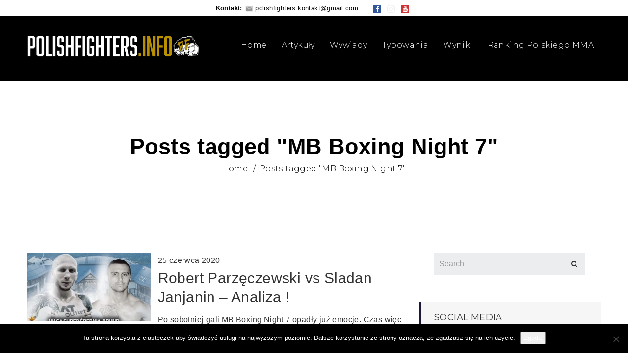

--- FILE ---
content_type: text/html; charset=UTF-8
request_url: https://www.polishfighters.info/tag/mb-boxing-night-7/
body_size: 18321
content:
<!DOCTYPE html>
<html lang="pl-PL" class="no-js">
<head>
	<meta charset="UTF-8">
	<meta name="viewport" content="width=device-width">
	<link rel="profile" href="http://gmpg.org/xfn/11">
	<link rel="pingback" href="https://www.polishfighters.info/xmlrpc.php">

	
	<meta name='robots' content='index, follow, max-image-preview:large, max-snippet:-1, max-video-preview:-1' />

<!-- Google Tag Manager for WordPress by gtm4wp.com -->
<script data-cfasync="false" data-pagespeed-no-defer>
	var gtm4wp_datalayer_name = "dataLayer";
	var dataLayer = dataLayer || [];

	const gtm4wp_scrollerscript_debugmode         = false;
	const gtm4wp_scrollerscript_callbacktime      = 100;
	const gtm4wp_scrollerscript_readerlocation    = 150;
	const gtm4wp_scrollerscript_contentelementid  = "content";
	const gtm4wp_scrollerscript_scannertime       = 60;
</script>
<!-- End Google Tag Manager for WordPress by gtm4wp.com -->
	<!-- This site is optimized with the Yoast SEO plugin v26.8 - https://yoast.com/product/yoast-seo-wordpress/ -->
	<title>MB Boxing Night 7 - Polish Fighters</title>
	<link rel="canonical" href="https://www.polishfighters.info/tag/mb-boxing-night-7/" />
	<meta property="og:locale" content="pl_PL" />
	<meta property="og:type" content="article" />
	<meta property="og:title" content="MB Boxing Night 7 - Polish Fighters" />
	<meta property="og:url" content="https://www.polishfighters.info/tag/mb-boxing-night-7/" />
	<meta property="og:site_name" content="Polish Fighters" />
	<meta name="twitter:card" content="summary_large_image" />
	<script type="application/ld+json" class="yoast-schema-graph">{"@context":"https://schema.org","@graph":[{"@type":"CollectionPage","@id":"https://www.polishfighters.info/tag/mb-boxing-night-7/","url":"https://www.polishfighters.info/tag/mb-boxing-night-7/","name":"MB Boxing Night 7 - Polish Fighters","isPartOf":{"@id":"https://www.polishfighters.info/#website"},"primaryImageOfPage":{"@id":"https://www.polishfighters.info/tag/mb-boxing-night-7/#primaryimage"},"image":{"@id":"https://www.polishfighters.info/tag/mb-boxing-night-7/#primaryimage"},"thumbnailUrl":"https://i0.wp.com/www.polishfighters.info/wp-content/uploads/2020/06/mb-boxing-night-7-parzeczewski-janjanin.jpg?fit=570%2C300&ssl=1","breadcrumb":{"@id":"https://www.polishfighters.info/tag/mb-boxing-night-7/#breadcrumb"},"inLanguage":"pl-PL"},{"@type":"ImageObject","inLanguage":"pl-PL","@id":"https://www.polishfighters.info/tag/mb-boxing-night-7/#primaryimage","url":"https://i0.wp.com/www.polishfighters.info/wp-content/uploads/2020/06/mb-boxing-night-7-parzeczewski-janjanin.jpg?fit=570%2C300&ssl=1","contentUrl":"https://i0.wp.com/www.polishfighters.info/wp-content/uploads/2020/06/mb-boxing-night-7-parzeczewski-janjanin.jpg?fit=570%2C300&ssl=1","width":570,"height":300},{"@type":"BreadcrumbList","@id":"https://www.polishfighters.info/tag/mb-boxing-night-7/#breadcrumb","itemListElement":[{"@type":"ListItem","position":1,"name":"Strona główna","item":"https://www.polishfighters.info/"},{"@type":"ListItem","position":2,"name":"MB Boxing Night 7"}]},{"@type":"WebSite","@id":"https://www.polishfighters.info/#website","url":"https://www.polishfighters.info/","name":"Polish Fighters","description":"Polish Fighters","potentialAction":[{"@type":"SearchAction","target":{"@type":"EntryPoint","urlTemplate":"https://www.polishfighters.info/?s={search_term_string}"},"query-input":{"@type":"PropertyValueSpecification","valueRequired":true,"valueName":"search_term_string"}}],"inLanguage":"pl-PL"}]}</script>
	<!-- / Yoast SEO plugin. -->


<link rel='dns-prefetch' href='//maps.googleapis.com' />
<link rel='dns-prefetch' href='//maps.google.com' />
<link rel='dns-prefetch' href='//fonts.googleapis.com' />
<link rel='preconnect' href='//c0.wp.com' />
<link rel='preconnect' href='//i0.wp.com' />
<link rel="alternate" type="application/rss+xml" title="Polish Fighters &raquo; Kanał z wpisami" href="https://www.polishfighters.info/feed/" />
<link rel="alternate" type="application/rss+xml" title="Polish Fighters &raquo; Kanał z komentarzami" href="https://www.polishfighters.info/comments/feed/" />
<link rel="alternate" type="application/rss+xml" title="Polish Fighters &raquo; Kanał z wpisami otagowanymi jako MB Boxing Night 7" href="https://www.polishfighters.info/tag/mb-boxing-night-7/feed/" />
<style id='wp-img-auto-sizes-contain-inline-css' type='text/css'>
img:is([sizes=auto i],[sizes^="auto," i]){contain-intrinsic-size:3000px 1500px}
/*# sourceURL=wp-img-auto-sizes-contain-inline-css */
</style>
<style id='wp-emoji-styles-inline-css' type='text/css'>

	img.wp-smiley, img.emoji {
		display: inline !important;
		border: none !important;
		box-shadow: none !important;
		height: 1em !important;
		width: 1em !important;
		margin: 0 0.07em !important;
		vertical-align: -0.1em !important;
		background: none !important;
		padding: 0 !important;
	}
/*# sourceURL=wp-emoji-styles-inline-css */
</style>
<style id='wp-block-library-inline-css' type='text/css'>
:root{--wp-block-synced-color:#7a00df;--wp-block-synced-color--rgb:122,0,223;--wp-bound-block-color:var(--wp-block-synced-color);--wp-editor-canvas-background:#ddd;--wp-admin-theme-color:#007cba;--wp-admin-theme-color--rgb:0,124,186;--wp-admin-theme-color-darker-10:#006ba1;--wp-admin-theme-color-darker-10--rgb:0,107,160.5;--wp-admin-theme-color-darker-20:#005a87;--wp-admin-theme-color-darker-20--rgb:0,90,135;--wp-admin-border-width-focus:2px}@media (min-resolution:192dpi){:root{--wp-admin-border-width-focus:1.5px}}.wp-element-button{cursor:pointer}:root .has-very-light-gray-background-color{background-color:#eee}:root .has-very-dark-gray-background-color{background-color:#313131}:root .has-very-light-gray-color{color:#eee}:root .has-very-dark-gray-color{color:#313131}:root .has-vivid-green-cyan-to-vivid-cyan-blue-gradient-background{background:linear-gradient(135deg,#00d084,#0693e3)}:root .has-purple-crush-gradient-background{background:linear-gradient(135deg,#34e2e4,#4721fb 50%,#ab1dfe)}:root .has-hazy-dawn-gradient-background{background:linear-gradient(135deg,#faaca8,#dad0ec)}:root .has-subdued-olive-gradient-background{background:linear-gradient(135deg,#fafae1,#67a671)}:root .has-atomic-cream-gradient-background{background:linear-gradient(135deg,#fdd79a,#004a59)}:root .has-nightshade-gradient-background{background:linear-gradient(135deg,#330968,#31cdcf)}:root .has-midnight-gradient-background{background:linear-gradient(135deg,#020381,#2874fc)}:root{--wp--preset--font-size--normal:16px;--wp--preset--font-size--huge:42px}.has-regular-font-size{font-size:1em}.has-larger-font-size{font-size:2.625em}.has-normal-font-size{font-size:var(--wp--preset--font-size--normal)}.has-huge-font-size{font-size:var(--wp--preset--font-size--huge)}.has-text-align-center{text-align:center}.has-text-align-left{text-align:left}.has-text-align-right{text-align:right}.has-fit-text{white-space:nowrap!important}#end-resizable-editor-section{display:none}.aligncenter{clear:both}.items-justified-left{justify-content:flex-start}.items-justified-center{justify-content:center}.items-justified-right{justify-content:flex-end}.items-justified-space-between{justify-content:space-between}.screen-reader-text{border:0;clip-path:inset(50%);height:1px;margin:-1px;overflow:hidden;padding:0;position:absolute;width:1px;word-wrap:normal!important}.screen-reader-text:focus{background-color:#ddd;clip-path:none;color:#444;display:block;font-size:1em;height:auto;left:5px;line-height:normal;padding:15px 23px 14px;text-decoration:none;top:5px;width:auto;z-index:100000}html :where(.has-border-color){border-style:solid}html :where([style*=border-top-color]){border-top-style:solid}html :where([style*=border-right-color]){border-right-style:solid}html :where([style*=border-bottom-color]){border-bottom-style:solid}html :where([style*=border-left-color]){border-left-style:solid}html :where([style*=border-width]){border-style:solid}html :where([style*=border-top-width]){border-top-style:solid}html :where([style*=border-right-width]){border-right-style:solid}html :where([style*=border-bottom-width]){border-bottom-style:solid}html :where([style*=border-left-width]){border-left-style:solid}html :where(img[class*=wp-image-]){height:auto;max-width:100%}:where(figure){margin:0 0 1em}html :where(.is-position-sticky){--wp-admin--admin-bar--position-offset:var(--wp-admin--admin-bar--height,0px)}@media screen and (max-width:600px){html :where(.is-position-sticky){--wp-admin--admin-bar--position-offset:0px}}

/*# sourceURL=wp-block-library-inline-css */
</style><style id='global-styles-inline-css' type='text/css'>
:root{--wp--preset--aspect-ratio--square: 1;--wp--preset--aspect-ratio--4-3: 4/3;--wp--preset--aspect-ratio--3-4: 3/4;--wp--preset--aspect-ratio--3-2: 3/2;--wp--preset--aspect-ratio--2-3: 2/3;--wp--preset--aspect-ratio--16-9: 16/9;--wp--preset--aspect-ratio--9-16: 9/16;--wp--preset--color--black: #000000;--wp--preset--color--cyan-bluish-gray: #abb8c3;--wp--preset--color--white: #ffffff;--wp--preset--color--pale-pink: #f78da7;--wp--preset--color--vivid-red: #cf2e2e;--wp--preset--color--luminous-vivid-orange: #ff6900;--wp--preset--color--luminous-vivid-amber: #fcb900;--wp--preset--color--light-green-cyan: #7bdcb5;--wp--preset--color--vivid-green-cyan: #00d084;--wp--preset--color--pale-cyan-blue: #8ed1fc;--wp--preset--color--vivid-cyan-blue: #0693e3;--wp--preset--color--vivid-purple: #9b51e0;--wp--preset--gradient--vivid-cyan-blue-to-vivid-purple: linear-gradient(135deg,rgb(6,147,227) 0%,rgb(155,81,224) 100%);--wp--preset--gradient--light-green-cyan-to-vivid-green-cyan: linear-gradient(135deg,rgb(122,220,180) 0%,rgb(0,208,130) 100%);--wp--preset--gradient--luminous-vivid-amber-to-luminous-vivid-orange: linear-gradient(135deg,rgb(252,185,0) 0%,rgb(255,105,0) 100%);--wp--preset--gradient--luminous-vivid-orange-to-vivid-red: linear-gradient(135deg,rgb(255,105,0) 0%,rgb(207,46,46) 100%);--wp--preset--gradient--very-light-gray-to-cyan-bluish-gray: linear-gradient(135deg,rgb(238,238,238) 0%,rgb(169,184,195) 100%);--wp--preset--gradient--cool-to-warm-spectrum: linear-gradient(135deg,rgb(74,234,220) 0%,rgb(151,120,209) 20%,rgb(207,42,186) 40%,rgb(238,44,130) 60%,rgb(251,105,98) 80%,rgb(254,248,76) 100%);--wp--preset--gradient--blush-light-purple: linear-gradient(135deg,rgb(255,206,236) 0%,rgb(152,150,240) 100%);--wp--preset--gradient--blush-bordeaux: linear-gradient(135deg,rgb(254,205,165) 0%,rgb(254,45,45) 50%,rgb(107,0,62) 100%);--wp--preset--gradient--luminous-dusk: linear-gradient(135deg,rgb(255,203,112) 0%,rgb(199,81,192) 50%,rgb(65,88,208) 100%);--wp--preset--gradient--pale-ocean: linear-gradient(135deg,rgb(255,245,203) 0%,rgb(182,227,212) 50%,rgb(51,167,181) 100%);--wp--preset--gradient--electric-grass: linear-gradient(135deg,rgb(202,248,128) 0%,rgb(113,206,126) 100%);--wp--preset--gradient--midnight: linear-gradient(135deg,rgb(2,3,129) 0%,rgb(40,116,252) 100%);--wp--preset--font-size--small: 13px;--wp--preset--font-size--medium: 20px;--wp--preset--font-size--large: 36px;--wp--preset--font-size--x-large: 42px;--wp--preset--spacing--20: 0.44rem;--wp--preset--spacing--30: 0.67rem;--wp--preset--spacing--40: 1rem;--wp--preset--spacing--50: 1.5rem;--wp--preset--spacing--60: 2.25rem;--wp--preset--spacing--70: 3.38rem;--wp--preset--spacing--80: 5.06rem;--wp--preset--shadow--natural: 6px 6px 9px rgba(0, 0, 0, 0.2);--wp--preset--shadow--deep: 12px 12px 50px rgba(0, 0, 0, 0.4);--wp--preset--shadow--sharp: 6px 6px 0px rgba(0, 0, 0, 0.2);--wp--preset--shadow--outlined: 6px 6px 0px -3px rgb(255, 255, 255), 6px 6px rgb(0, 0, 0);--wp--preset--shadow--crisp: 6px 6px 0px rgb(0, 0, 0);}:where(.is-layout-flex){gap: 0.5em;}:where(.is-layout-grid){gap: 0.5em;}body .is-layout-flex{display: flex;}.is-layout-flex{flex-wrap: wrap;align-items: center;}.is-layout-flex > :is(*, div){margin: 0;}body .is-layout-grid{display: grid;}.is-layout-grid > :is(*, div){margin: 0;}:where(.wp-block-columns.is-layout-flex){gap: 2em;}:where(.wp-block-columns.is-layout-grid){gap: 2em;}:where(.wp-block-post-template.is-layout-flex){gap: 1.25em;}:where(.wp-block-post-template.is-layout-grid){gap: 1.25em;}.has-black-color{color: var(--wp--preset--color--black) !important;}.has-cyan-bluish-gray-color{color: var(--wp--preset--color--cyan-bluish-gray) !important;}.has-white-color{color: var(--wp--preset--color--white) !important;}.has-pale-pink-color{color: var(--wp--preset--color--pale-pink) !important;}.has-vivid-red-color{color: var(--wp--preset--color--vivid-red) !important;}.has-luminous-vivid-orange-color{color: var(--wp--preset--color--luminous-vivid-orange) !important;}.has-luminous-vivid-amber-color{color: var(--wp--preset--color--luminous-vivid-amber) !important;}.has-light-green-cyan-color{color: var(--wp--preset--color--light-green-cyan) !important;}.has-vivid-green-cyan-color{color: var(--wp--preset--color--vivid-green-cyan) !important;}.has-pale-cyan-blue-color{color: var(--wp--preset--color--pale-cyan-blue) !important;}.has-vivid-cyan-blue-color{color: var(--wp--preset--color--vivid-cyan-blue) !important;}.has-vivid-purple-color{color: var(--wp--preset--color--vivid-purple) !important;}.has-black-background-color{background-color: var(--wp--preset--color--black) !important;}.has-cyan-bluish-gray-background-color{background-color: var(--wp--preset--color--cyan-bluish-gray) !important;}.has-white-background-color{background-color: var(--wp--preset--color--white) !important;}.has-pale-pink-background-color{background-color: var(--wp--preset--color--pale-pink) !important;}.has-vivid-red-background-color{background-color: var(--wp--preset--color--vivid-red) !important;}.has-luminous-vivid-orange-background-color{background-color: var(--wp--preset--color--luminous-vivid-orange) !important;}.has-luminous-vivid-amber-background-color{background-color: var(--wp--preset--color--luminous-vivid-amber) !important;}.has-light-green-cyan-background-color{background-color: var(--wp--preset--color--light-green-cyan) !important;}.has-vivid-green-cyan-background-color{background-color: var(--wp--preset--color--vivid-green-cyan) !important;}.has-pale-cyan-blue-background-color{background-color: var(--wp--preset--color--pale-cyan-blue) !important;}.has-vivid-cyan-blue-background-color{background-color: var(--wp--preset--color--vivid-cyan-blue) !important;}.has-vivid-purple-background-color{background-color: var(--wp--preset--color--vivid-purple) !important;}.has-black-border-color{border-color: var(--wp--preset--color--black) !important;}.has-cyan-bluish-gray-border-color{border-color: var(--wp--preset--color--cyan-bluish-gray) !important;}.has-white-border-color{border-color: var(--wp--preset--color--white) !important;}.has-pale-pink-border-color{border-color: var(--wp--preset--color--pale-pink) !important;}.has-vivid-red-border-color{border-color: var(--wp--preset--color--vivid-red) !important;}.has-luminous-vivid-orange-border-color{border-color: var(--wp--preset--color--luminous-vivid-orange) !important;}.has-luminous-vivid-amber-border-color{border-color: var(--wp--preset--color--luminous-vivid-amber) !important;}.has-light-green-cyan-border-color{border-color: var(--wp--preset--color--light-green-cyan) !important;}.has-vivid-green-cyan-border-color{border-color: var(--wp--preset--color--vivid-green-cyan) !important;}.has-pale-cyan-blue-border-color{border-color: var(--wp--preset--color--pale-cyan-blue) !important;}.has-vivid-cyan-blue-border-color{border-color: var(--wp--preset--color--vivid-cyan-blue) !important;}.has-vivid-purple-border-color{border-color: var(--wp--preset--color--vivid-purple) !important;}.has-vivid-cyan-blue-to-vivid-purple-gradient-background{background: var(--wp--preset--gradient--vivid-cyan-blue-to-vivid-purple) !important;}.has-light-green-cyan-to-vivid-green-cyan-gradient-background{background: var(--wp--preset--gradient--light-green-cyan-to-vivid-green-cyan) !important;}.has-luminous-vivid-amber-to-luminous-vivid-orange-gradient-background{background: var(--wp--preset--gradient--luminous-vivid-amber-to-luminous-vivid-orange) !important;}.has-luminous-vivid-orange-to-vivid-red-gradient-background{background: var(--wp--preset--gradient--luminous-vivid-orange-to-vivid-red) !important;}.has-very-light-gray-to-cyan-bluish-gray-gradient-background{background: var(--wp--preset--gradient--very-light-gray-to-cyan-bluish-gray) !important;}.has-cool-to-warm-spectrum-gradient-background{background: var(--wp--preset--gradient--cool-to-warm-spectrum) !important;}.has-blush-light-purple-gradient-background{background: var(--wp--preset--gradient--blush-light-purple) !important;}.has-blush-bordeaux-gradient-background{background: var(--wp--preset--gradient--blush-bordeaux) !important;}.has-luminous-dusk-gradient-background{background: var(--wp--preset--gradient--luminous-dusk) !important;}.has-pale-ocean-gradient-background{background: var(--wp--preset--gradient--pale-ocean) !important;}.has-electric-grass-gradient-background{background: var(--wp--preset--gradient--electric-grass) !important;}.has-midnight-gradient-background{background: var(--wp--preset--gradient--midnight) !important;}.has-small-font-size{font-size: var(--wp--preset--font-size--small) !important;}.has-medium-font-size{font-size: var(--wp--preset--font-size--medium) !important;}.has-large-font-size{font-size: var(--wp--preset--font-size--large) !important;}.has-x-large-font-size{font-size: var(--wp--preset--font-size--x-large) !important;}
/*# sourceURL=global-styles-inline-css */
</style>

<style id='classic-theme-styles-inline-css' type='text/css'>
/*! This file is auto-generated */
.wp-block-button__link{color:#fff;background-color:#32373c;border-radius:9999px;box-shadow:none;text-decoration:none;padding:calc(.667em + 2px) calc(1.333em + 2px);font-size:1.125em}.wp-block-file__button{background:#32373c;color:#fff;text-decoration:none}
/*# sourceURL=/wp-includes/css/classic-themes.min.css */
</style>
<link rel='stylesheet' id='contact-form-7-css' href='https://www.polishfighters.info/wp-content/plugins/contact-form-7/includes/css/styles.css?ver=6.1.4' type='text/css' media='all' />
<link rel='stylesheet' id='cookie-notice-front-css' href='https://www.polishfighters.info/wp-content/plugins/cookie-notice/css/front.min.css?ver=2.5.11' type='text/css' media='all' />
<link rel='stylesheet' id='easy-facebook-likebox-custom-fonts-css' href='https://www.polishfighters.info/wp-content/plugins/easy-facebook-likebox/frontend/assets/css/esf-custom-fonts.css?ver=6.9' type='text/css' media='all' />
<link rel='stylesheet' id='easy-facebook-likebox-popup-styles-css' href='https://www.polishfighters.info/wp-content/plugins/easy-facebook-likebox/facebook/frontend/assets/css/esf-free-popup.css?ver=6.7.2' type='text/css' media='all' />
<link rel='stylesheet' id='easy-facebook-likebox-frontend-css' href='https://www.polishfighters.info/wp-content/plugins/easy-facebook-likebox/facebook/frontend/assets/css/easy-facebook-likebox-frontend.css?ver=6.7.2' type='text/css' media='all' />
<link rel='stylesheet' id='easy-facebook-likebox-customizer-style-css' href='https://www.polishfighters.info/wp-admin/admin-ajax.php?action=easy-facebook-likebox-customizer-style&#038;ver=6.7.2' type='text/css' media='all' />
<link rel='stylesheet' id='rs-plugin-settings-css' href='https://www.polishfighters.info/wp-content/plugins/revslider/public/assets/css/settings.css?ver=5.3.1.5' type='text/css' media='all' />
<style id='rs-plugin-settings-inline-css' type='text/css'>
#rs-demo-id {}
/*# sourceURL=rs-plugin-settings-inline-css */
</style>
<link rel='stylesheet' id='wpemfb-lightbox-css' href='https://www.polishfighters.info/wp-content/plugins/wp-embed-facebook/templates/lightbox/css/lightbox.css?ver=3.1.2' type='text/css' media='all' />
<link rel='stylesheet' id='cowork-theme-fonts-css' href='https://fonts.googleapis.com/css?family=Montserrat:300,400,500,600,700,800,900&#038;subset=latin%2Clatin-ext' type='text/css' media='all' />
<link rel='stylesheet' id='wpdreams-asl-basic-css' href='https://www.polishfighters.info/wp-content/plugins/ajax-search-lite/css/style.basic.css?ver=4.13.4' type='text/css' media='all' />
<style id='wpdreams-asl-basic-inline-css' type='text/css'>

					div[id*='ajaxsearchlitesettings'].searchsettings .asl_option_inner label {
						font-size: 0px !important;
						color: rgba(0, 0, 0, 0);
					}
					div[id*='ajaxsearchlitesettings'].searchsettings .asl_option_inner label:after {
						font-size: 11px !important;
						position: absolute;
						top: 0;
						left: 0;
						z-index: 1;
					}
					.asl_w_container {
						width: 100%;
						margin: 0px 0px 0px 0px;
						min-width: 200px;
					}
					div[id*='ajaxsearchlite'].asl_m {
						width: 100%;
					}
					div[id*='ajaxsearchliteres'].wpdreams_asl_results div.resdrg span.highlighted {
						font-weight: bold;
						color: #d9312b;
						background-color: #eee;
					}
					div[id*='ajaxsearchliteres'].wpdreams_asl_results .results img.asl_image {
						width: 70px;
						height: 70px;
						object-fit: cover;
					}
					div[id*='ajaxsearchlite'].asl_r .results {
						max-height: none;
					}
					div[id*='ajaxsearchlite'].asl_r {
						position: absolute;
					}
				
						div.asl_r.asl_w.vertical .results .item::after {
							display: block;
							position: absolute;
							bottom: 0;
							content: '';
							height: 1px;
							width: 100%;
							background: #D8D8D8;
						}
						div.asl_r.asl_w.vertical .results .item.asl_last_item::after {
							display: none;
						}
					
/*# sourceURL=wpdreams-asl-basic-inline-css */
</style>
<link rel='stylesheet' id='wpdreams-asl-instance-css' href='https://www.polishfighters.info/wp-content/plugins/ajax-search-lite/css/style-simple-red.css?ver=4.13.4' type='text/css' media='all' />
<link rel='stylesheet' id='simple-social-icons-font-css' href='https://www.polishfighters.info/wp-content/plugins/simple-social-icons/css/style.css?ver=4.0.0' type='text/css' media='all' />
<link rel='stylesheet' id='newsletter-css' href='https://www.polishfighters.info/wp-content/plugins/newsletter/style.css?ver=9.1.1' type='text/css' media='all' />
<link rel='stylesheet' id='esf-custom-fonts-css' href='https://www.polishfighters.info/wp-content/plugins/easy-facebook-likebox/frontend/assets/css/esf-custom-fonts.css?ver=6.9' type='text/css' media='all' />
<link rel='stylesheet' id='esf-insta-frontend-css' href='https://www.polishfighters.info/wp-content/plugins/easy-facebook-likebox//instagram/frontend/assets/css/esf-insta-frontend.css?ver=6.9' type='text/css' media='all' />
<link rel='stylesheet' id='esf-insta-customizer-style-css' href='https://www.polishfighters.info/wp-admin/admin-ajax.php?action=esf-insta-customizer-style&#038;ver=6.9' type='text/css' media='all' />
<link rel='stylesheet' id='js_composer_front-css' href='https://www.polishfighters.info/wp-content/plugins/js_composer/assets/css/js_composer.min.css?ver=5.7' type='text/css' media='all' />
<link rel='stylesheet' id='font-awesome-css' href='https://www.polishfighters.info/wp-content/plugins/js_composer/assets/lib/bower/font-awesome/css/font-awesome.min.css?ver=5.7' type='text/css' media='all' />
<link rel='stylesheet' id='font-monia-css' href='https://www.polishfighters.info/wp-content/themes/pf/css/font-monia.css?ver=1.0.0' type='text/css' media='all' />
<link rel='stylesheet' id='material-design-iconic-font-css' href='https://www.polishfighters.info/wp-content/themes/pf/css/material-design-iconic-font.css?ver=2.2.0' type='text/css' media='all' />
<link rel='stylesheet' id='animate-css' href='https://www.polishfighters.info/wp-content/themes/pf/css/animate.css?ver=3.5.0' type='text/css' media='all' />
<link rel='stylesheet' id='bootstrap-css' href='https://www.polishfighters.info/wp-content/themes/pf/css/bootstrap.css?ver=3.2.0' type='text/css' media='all' />
<link rel='stylesheet' id='cowork-template-css' href='https://www.polishfighters.info/wp-content/themes/pf/css/template.css?ver=3.2' type='text/css' media='all' />
<link rel='stylesheet' id='cowork-style-css' href='https://www.polishfighters.info/wp-content/themes/pf/style.css?ver=3.2' type='text/css' media='all' />
<link rel='stylesheet' id='magnific-popup-css' href='https://www.polishfighters.info/wp-content/themes/pf/js/magnific/magnific-popup.css?ver=1.1.0' type='text/css' media='all' />
<script type="text/javascript" src="//maps.googleapis.com/maps/api/js?sensor=false&amp;libraries=places&amp;key=AIzaSyAgLtmIukM56mTfet5MEoPsng51Ws06Syc&amp;ver=6.9" id="gmap3-api-js-js"></script>
<script type="text/javascript" src="https://c0.wp.com/c/6.9/wp-includes/js/jquery/jquery.min.js" id="jquery-core-js"></script>
<script type="text/javascript" src="https://c0.wp.com/c/6.9/wp-includes/js/jquery/jquery-migrate.min.js" id="jquery-migrate-js"></script>
<script type="text/javascript" id="cookie-notice-front-js-before">
/* <![CDATA[ */
var cnArgs = {"ajaxUrl":"https:\/\/www.polishfighters.info\/wp-admin\/admin-ajax.php","nonce":"16663c0798","hideEffect":"fade","position":"bottom","onScroll":false,"onScrollOffset":100,"onClick":false,"cookieName":"cookie_notice_accepted","cookieTime":2592000,"cookieTimeRejected":2592000,"globalCookie":false,"redirection":false,"cache":true,"revokeCookies":false,"revokeCookiesOpt":"automatic"};

//# sourceURL=cookie-notice-front-js-before
/* ]]> */
</script>
<script type="text/javascript" src="https://www.polishfighters.info/wp-content/plugins/cookie-notice/js/front.min.js?ver=2.5.11" id="cookie-notice-front-js"></script>
<script type="text/javascript" src="https://www.polishfighters.info/wp-content/plugins/easy-facebook-likebox/facebook/frontend/assets/js/esf-free-popup.min.js?ver=6.7.2" id="easy-facebook-likebox-popup-script-js"></script>
<script type="text/javascript" id="easy-facebook-likebox-public-script-js-extra">
/* <![CDATA[ */
var public_ajax = {"ajax_url":"https://www.polishfighters.info/wp-admin/admin-ajax.php","efbl_is_fb_pro":""};
//# sourceURL=easy-facebook-likebox-public-script-js-extra
/* ]]> */
</script>
<script type="text/javascript" src="https://www.polishfighters.info/wp-content/plugins/easy-facebook-likebox/facebook/frontend/assets/js/public.js?ver=6.7.2" id="easy-facebook-likebox-public-script-js"></script>
<script type="text/javascript" src="https://www.polishfighters.info/wp-content/plugins/revslider/public/assets/js/jquery.themepunch.tools.min.js?ver=5.3.1.5" id="tp-tools-js"></script>
<script type="text/javascript" src="https://www.polishfighters.info/wp-content/plugins/revslider/public/assets/js/jquery.themepunch.revolution.min.js?ver=5.3.1.5" id="revmin-js"></script>
<script type="text/javascript" src="https://www.polishfighters.info/wp-content/plugins/wp-embed-facebook/templates/lightbox/js/lightbox.min.js?ver=3.1.2" id="wpemfb-lightbox-js"></script>
<script type="text/javascript" id="wpemfb-fbjs-js-extra">
/* <![CDATA[ */
var WEF = {"local":"pl_PL","version":"v3.2","fb_id":"","comments_nonce":"bc7c1b9153"};
//# sourceURL=wpemfb-fbjs-js-extra
/* ]]> */
</script>
<script type="text/javascript" src="https://www.polishfighters.info/wp-content/plugins/wp-embed-facebook/inc/js/fb.min.js?ver=3.1.2" id="wpemfb-fbjs-js"></script>
<script type="text/javascript" src="https://www.polishfighters.info/wp-content/plugins/duracelltomi-google-tag-manager/dist/js/analytics-talk-content-tracking.js?ver=1.22.3" id="gtm4wp-scroll-tracking-js"></script>
<script type="text/javascript" src="//maps.google.com/maps/api/js?key&amp;ver=6.9" id="googlemap-api-js"></script>
<script type="text/javascript" src="https://www.polishfighters.info/wp-content/themes/pf/js/gmap3.js?ver=6.9" id="gmap3-js"></script>
<script type="text/javascript" src="https://www.polishfighters.info/wp-content/plugins/easy-facebook-likebox/frontend/assets/js/imagesloaded.pkgd.min.js?ver=6.9" id="imagesloaded.pkgd.min-js"></script>
<script type="text/javascript" id="esf-insta-public-js-extra">
/* <![CDATA[ */
var esf_insta = {"ajax_url":"https://www.polishfighters.info/wp-admin/admin-ajax.php","version":"free","nonce":"f0cf080a8e"};
//# sourceURL=esf-insta-public-js-extra
/* ]]> */
</script>
<script type="text/javascript" src="https://www.polishfighters.info/wp-content/plugins/easy-facebook-likebox//instagram/frontend/assets/js/esf-insta-public.js?ver=1" id="esf-insta-public-js"></script>
<link rel="https://api.w.org/" href="https://www.polishfighters.info/wp-json/" /><link rel="alternate" title="JSON" type="application/json" href="https://www.polishfighters.info/wp-json/wp/v2/tags/766" /><link rel="EditURI" type="application/rsd+xml" title="RSD" href="https://www.polishfighters.info/xmlrpc.php?rsd" />
    	<style type="text/css">
			div.fb-post{
				width:100% !important;
				max-width:100% !important;
				min-width:100% !important;
				display:block !important;
			}

			div.fb-post *{
				width:100% !important;
				max-width:100% !important;
				min-width:100% !important;
				display:block !important;
			}
		</style>
    
<!-- Google Tag Manager for WordPress by gtm4wp.com -->
<!-- GTM Container placement set to automatic -->
<script data-cfasync="false" data-pagespeed-no-defer>
	var dataLayer_content = {"pagePostType":"post","pagePostType2":"tag-post","browserName":"","browserVersion":"","browserEngineName":"","browserEngineVersion":"","osName":"","osVersion":"","deviceType":"bot","deviceManufacturer":"","deviceModel":"","postCountOnPage":2,"postCountTotal":2};
	dataLayer.push( dataLayer_content );
</script>
<script data-cfasync="false" data-pagespeed-no-defer>
(function(w,d,s,l,i){w[l]=w[l]||[];w[l].push({'gtm.start':
new Date().getTime(),event:'gtm.js'});var f=d.getElementsByTagName(s)[0],
j=d.createElement(s),dl=l!='dataLayer'?'&l='+l:'';j.async=true;j.src=
'//www.googletagmanager.com/gtm.js?id='+i+dl;f.parentNode.insertBefore(j,f);
})(window,document,'script','dataLayer','GTM-KJZFLT3');
</script>
<!-- End Google Tag Manager for WordPress by gtm4wp.com --><style media="screen" type="text/css">
#scb-wrapper ul,#scb-wrapper li,#scb-wrapper a, #scb-wrapper a span {display:inline;margin:0;padding:0;font-family:sans-serif;font-size:0.96em;line-height:1;} #scb-wrapper ul:after,#scb-wrapper li:after {display:inline;} #scb-wrapper li {margin:0 .5em;} #scb-wrapper img {display:inline;vertical-align:middle;margin:0;padding:0;border:0 none;width:16px;height:16px;} #scb-wrapper .scb-email {padding-right:1em;} #scb-wrapper .scb-email a span, #scb-wrapper .scb-sms a span, #scb-wrapper .scb-whatsapp a span, #scb-wrapper .scb-wechat a span, #scb-wrapper .scb-messenger a span, #scb-wrapper .scb-telegram a span {margin: 0 .3em;} #scb-wrapper li a span {white-space:nowrap;}
#scb-wrapper.scb-fixed {position:fixed;top:0;left:0;z-index:2147483647;width:100%;}
@media screen and (max-width:480px) {#scb-wrapper #scb-directs li {margin-bottom:.5em;display:block;} #scb-wrapper ul {display:block;}} #scb-wrapper #scb-directs a {white-space:nowrap;}
@media screen and (max-width:480px) {#scb-wrapper #scb-directs {margin-bottom:.5em;} #scb-wrapper ul {display:block;}}
@media screen and (min-width: 640px) { body { padding-top: 20px !important; } }
#scb-wrapper { padding: 0px 15px; background-color: rgba( 255, 255, 255, 1.000 ); color: #000000; text-align: center; } 
#scb-wrapper h2 { display: inline; margin: 0; padding: 0; font: normal normal bold 15px/1 sans-serif;  color: #000000; }
#scb-wrapper h2::before, h2::after { display: none; }
@media screen and (max-width: 768px) { #scb-wrapper h2 { display: none; } }
#scb-wrapper a { color: #0c0c0c; } 
#scb-wrapper h2, #scb-wrapper ul, #scb-wrapper li, #scb-wrapper a, #scb-wrapper a span { font-size: 13px; } 
</style>
<style media="print" type="text/css">#scb-wrapper { display:none; }</style>				<link rel="preconnect" href="https://fonts.gstatic.com" crossorigin />
				<link rel="preload" as="style" href="//fonts.googleapis.com/css?family=Open+Sans&display=swap" />
								<link rel="stylesheet" href="//fonts.googleapis.com/css?family=Open+Sans&display=swap" media="all" />
				<style type="text/css">.recentcomments a{display:inline !important;padding:0 !important;margin:0 !important;}</style><meta name="generator" content="Powered by WPBakery Page Builder - drag and drop page builder for WordPress."/>
<!--[if lte IE 9]><link rel="stylesheet" type="text/css" href="https://www.polishfighters.info/wp-content/plugins/js_composer/assets/css/vc_lte_ie9.min.css" media="screen"><![endif]--><meta name="generator" content="Powered by Slider Revolution 5.3.1.5 - responsive, Mobile-Friendly Slider Plugin for WordPress with comfortable drag and drop interface." />
<style>
			              .vc_custom_1556537600924{background-color: #000000 !important;}.vc_custom_1556537612371{background-color: #000000 !important;}.vc_custom_1556537623454{background-color: #000000 !important;}
			            </style>
			          <!-- ******************************************************************** --><!-- * Theme Options Styles ********************************************* --><!-- ******************************************************************** --><style>/* Typography *//* Main Font */h1, h2, h3, h4, h5, h6, .widget-title,.widgettitle{font-family:'Poppins',sans-serif;}/* Second Font */body,p{font-family:'Yantramanav',sans-serif;}/* Custom Color (skin) *//* check second color -------------------------*//* check main color *//***************************************************************//* Top Bar *****************************************************//***************************************************************//* Top Bar Backgound */#apus-topbar {}/* Top Bar Color *//* Top Bar Link Color *//***************************************************************//* Header *****************************************************//***************************************************************//* Header Backgound */#apus-header {ss}/* Header Color *//* Header Link Color *//* Header Link Color Active *//* Menu Link Color *//* Menu Link Color Active *//***************************************************************//* Footer *****************************************************//***************************************************************//* Footer Backgound */#apus-footer {}/* Footer Heading Color*//* Footer Color *//* Footer Link Color *//* Footer Link Color Hover*//***************************************************************//* Copyright *****************************************************//***************************************************************//* Copyright Backgound */.apus-copyright {}/* Footer Color *//* Footer Link Color *//* Footer Link Color Hover*//* Woocommerce Breadcrumbs *//* Custom CSS */.media img {max-width: 350px;}.home_top_news p {text-align: left;font-size: 12px;line-height: 13px;}.vc_gitem-zone-a .vc_gitem-row-position-bottom, .vc_gitem-zone-b .vc_gitem-row-position-bottom {position: absolute;left: 0;right: 0;bottom: 0;background: rgba(0,0,0,0.7);}.vc_gitem-post-data-source-post_title h4 {font-size:16px;font-weight:300;margin-top:5px;color:#fff;}.vc_gitem-post-data-source-post_date {color: #fff;font-size: 12px;margin-bottom: 0;}.home_top_news .vc_btn3-container {display: block;margin-bottom: 0;max-width: 100%;}.vc_btn3.vc_btn3-color-black, .vc_btn3.vc_btn3-color-black.vc_btn3-style-flat {color: #000;background-color: #dbfe01;font-weight: 800;text-transform: uppercase;}.widget-text-heading.style1 .title {position: relative;font-size: 60px;font-weight: 800;color: #000;text-transform: uppercase;text-align: center;line-height: 70px;}.widget-text-heading.style2 .title {position: relative;font-size: 36px;font-weight: 800;color: #000;text-transform: uppercase;text-align: center;line-height: 46px;}.col-md-4.image {padding:0 !important;}.posts-list .entry-thumb {width: auto !important;max-width: 100%;}.posts-list li {padding-top: 5px;padding-left: 0px;padding-bottom: 5px;margin-bottom: 30px;}.post .entry-description {margin: 0;line-height: 24px;}.info-content .meta .author, .info-content .meta .space, .info-content .btn-readmore {display:none;}.posts-list .list-default .meta {padding: 0;margin: 0 0 10px;border-bottom: 0;font-size: 12px;font-weight: 800;}.posts-list .list-default .entry-title {font-weight: 600;font-size: 20px;margin: 0 0 7px;}.event-list:hover {background: #fff;-webkit-box-shadow: none;box-shadow: none;}.event-list .entry-title {margin: 0 0 2px;font-size: 18px;font-weight: 600;}.event-item {margin-bottom:20px;}.apus-breadscrumb .wrapper-breads {min-height: 300px;position: relative;}.ourteam-inner .avarta {display: inline-block;overflow: hidden;position: relative;width: 100%;height: auto;border-radius: 0;-webkit-border-radius: 0;-moz-border-radius: 0;-ms-border-radius: 0;-o-border-radius: 0;margin-top: 35px;}.ourteam-inner:hover {-webkit-box-shadow: none;box-shadow: none;}.ourteam-inner .name-team {margin: 0;font-size: 18px;font-weight: 600;text-transform: uppercase;}.artykuly {margin-bottom: 2px;}@media screen and (max-width: 992px) {.header-mobile .mobile-btn-wrapper {min-width: initial;}#apus-header-mobile {background: #000;position: relative;}.media img {max-width: 100%;}.vc_row.vc_row-fluid {margin: 0px 0 0 0 !important;}.widget-text-heading.style1 .title {position: relative;font-size: 36px;font-weight: 800;color: #000;text-transform: uppercase;text-align: center;line-height: 70px;}.single-post #apus-main-content {padding-top:30px;}.post-single-grid .entry-content {padding: 0 5px;}#baner p {text-align: center !important;font-size:24px !important;line-height:26px !important;}}</style>		<style type="text/css" id="wp-custom-css">
			/* Custom Styling */

input, button, select, textarea {
    max-width: 100%;
}

.wpb_button, .wpb_content_element, ul.wpb_thumbnails-fluid>li {
    margin-bottom: 10px;
    margin-top: -20px;
}		</style>
		<noscript><style type="text/css"> .wpb_animate_when_almost_visible { opacity: 1; }</style></noscript></head>
<body class="archive tag tag-mb-boxing-night-7 tag-766 wp-theme-pf cookies-not-set apus-body-loading image-lazy-loading wpb-js-composer js-comp-ver-5.7 vc_responsive"><div id="scb-wrapper" class="scb-fixed"><h2>Kontakt:</h2><ul id="scb-directs"><li class="scb-email"><a rel="nofollow" href="mailto:po&#108;i&#115;&#104;fi&#103;&#104;te&#114;&#115;&#046;k&#111;&#110;t&#097;&#107;&#116;&#064;&#103;&#109;ail&#046;&#099;o&#109;"><img src="https://www.polishfighters.info/wp-content/plugins/speed-contact-bar/public/assets/images/email_bright.svg" width="16" height="16" alt="Email" /><span>po&#108;i&#115;&#104;fi&#103;&#104;te&#114;&#115;&#046;k&#111;&#110;t&#097;&#107;&#116;&#064;&#103;&#109;ail&#046;&#099;o&#109;</span></a></li></ul><ul id="scb-socialicons"><li class="scb-facebook"><a rel="nofollow" href="https://www.facebook.com/PortalWojownikow/" target="_blank"><img src="https://www.polishfighters.info/wp-content/plugins/speed-contact-bar/public/assets/images/facebook.svg" width="16" height="16" alt="Facebook" title="Facebook" /></a></li><li class="scb-instagram"><a rel="nofollow" href="https://www.instagram.com/polish_fighters_info/?fbclid=IwAR3KZmb8QfMqNDVpSojmd6gOd85suCgrcD5v-6Hlj9wZyUFK5Sdc_q1N9Ng" target="_blank"><img src="https://www.polishfighters.info/wp-content/plugins/speed-contact-bar/public/assets/images/instagram_bright.svg" width="16" height="16" alt="Instagram" title="Instagram" /></a></li><li class="scb-youtube"><a rel="nofollow" href="https://www.youtube.com/channel/UCpBlP0tb3oJbFPFgzNwKIWg" target="_blank"><img src="https://www.polishfighters.info/wp-content/plugins/speed-contact-bar/public/assets/images/youtube.svg" width="16" height="16" alt="Youtube" title="Youtube" /></a></li></ul></div><script type="text/javascript">document.body.style.setProperty( "padding-top", document.getElementById('scb-wrapper').offsetHeight+'px', "important" );</script>
	<div id="apus-page-loading">
		<div class="apus-page-loading-wrapper">
		  	<div id="apus-page-loading-progress"></div>
	        <div id="apus-page-loading-status"></div>
        </div>
	</div>
<div id="wrapper-container" class="wrapper-container">

	<div id="apus-mobile-menu" class="apus-offcanvas hidden-lg hidden-md"> 
    <div class="apus-offcanvas-body">
        <div class="offcanvas-head bg-primary">
            <button type="button" class="btn btn-toggle-canvas btn-danger" data-toggle="offcanvas">
                <i class="fa fa-close"></i> 
            </button>
            <strong>MENU</strong>
        </div>

        <nav class="navbar navbar-offcanvas navbar-static" role="navigation">
            <div class="navbar-collapse navbar-offcanvas-collapse"><ul id="main-mobile-menu" class="nav navbar-nav"><li id="menu-item-9" class="menu-item-9"><a href="https://www.polishfighters.info/">Home</a></li>
<li id="menu-item-12" class="menu-item-12"><a href="https://www.polishfighters.info/category/artykuly/">Artykuły</a></li>
<li id="menu-item-283" class="menu-item-283"><a href="https://www.polishfighters.info/category/wywiady/">Wywiady</a></li>
<li id="menu-item-14" class="menu-item-14"><a href="https://www.polishfighters.info/category/typowania/">Typowania</a></li>
<li id="menu-item-367" class="menu-item-367"><a href="https://www.polishfighters.info/wyniki/">Wyniki</a></li>
<li id="menu-item-514" class="menu-item-514"><a href="https://www.polishfighters.info/ranking-polskiego-mma-2/">Ranking Polskiego MMA</a></li>
</ul></div>        </nav>

    </div>
</div>
	<div id="apus-header-mobile" class="header-mobile hidden-lg hidden-md clearfix">
    <div class="container">
    <div class="media">
        <div class="media-left media-middle">
            <div class="mobile-btn-wrapper">
                <div class="active-mobile">
                    <button data-toggle="offcanvas" class="btn btn-sm btn-danger btn-offcanvas btn-toggle-canvas offcanvas" type="button">
                       <i class="fa fa-bars"></i>
                    </button>
                </div>
                
            </div>
        </div>
        <div class="media-body media-middle">
                                        <div class="logo">
                    <a href="https://www.polishfighters.info/" >
                        <img src="https://www.polishfighters.info/wp-content/uploads/2020/03/Bez-nazwy-2.png" alt="Polish Fighters">
                    </a>
                </div>
                    </div>
    </div>
    </div>
</div>
		<header id="apus-header" class="apus-header header-v1 hidden-sm hidden-xs " role="banner">
    <div class="">
        <div class="container">
            <div class="media">
            <div class="media-left media-middle">
                <div class="logo-in-theme ">
                    
    <div class="logo">
        <a href="https://www.polishfighters.info/" >
            <img src="https://www.polishfighters.info/wp-content/uploads/2020/03/Bez-nazwy-2.png" alt="Polish Fighters">
        </a>
    </div>
                </div>
            </div>
            <div class="media-body header-right">
                
                    
                
                <div class="p-relative pull-right">
                                            <div class="main-menu pull-left">
                            <nav data-duration="400" class="hidden-xs hidden-sm apus-megamenu slide animate navbar p-static" role="navigation">
                            <div class="collapse navbar-collapse no-padding"><ul id="primary-menu" class="nav navbar-nav megamenu"><li class="menu-item-9 aligned-left"><a href="https://www.polishfighters.info/">Home</a></li>
<li class="menu-item-12 aligned-left"><a href="https://www.polishfighters.info/category/artykuly/">Artykuły</a></li>
<li class="menu-item-283 aligned-left"><a href="https://www.polishfighters.info/category/wywiady/">Wywiady</a></li>
<li class="menu-item-14 aligned-left"><a href="https://www.polishfighters.info/category/typowania/">Typowania</a></li>
<li class="menu-item-367 aligned-left"><a href="https://www.polishfighters.info/wyniki/">Wyniki</a></li>
<li class="menu-item-514 aligned-left"><a href="https://www.polishfighters.info/ranking-polskiego-mma-2/">Ranking Polskiego MMA</a></li>
</ul></div>                            </nav>
                        </div>
                                    </div>
            </div>
            </div>
        </div>
    </div>
</header>	<div id="apus-main-content"><section id="apus-breadscrumb" class="apus-breadscrumb"><div class="container"><div class="wrapper-breads"><div class="breadscrumb-inner"><h2 class="bread-title">Posts tagged &quot;MB Boxing Night 7"</h2><ol class="breadcrumb"><li><a href="https://www.polishfighters.info">Home</a>  </li> <li class="active">Posts tagged &quot;MB Boxing Night 7"</li></ol></div></div></div></section><section id="main-container" class="main-content  container inner">
	<div class="row">
		
		<div id="main-content" class="col-sm-12 col-md-8 col-sm-12 col-xs-12 ">
			<main id="main" class="site-main layout-blog" role="main">

			
				<header class="page-header hidden">
					<h1 class="page-title">Tag: <span>MB Boxing Night 7</span></h1>				</header><!-- .page-header -->

				<div class="layout-blog style-list">
    <article class="post post-list list-default post-4472 type-post status-publish format-standard has-post-thumbnail hentry category-analizy category-artykuly tag-mb-boxing-night-7 tag-mb-promotions tag-robert-parzeczewski tag-sladan-janjanin">
    <div class="row list-inner">
                        <div class="col-md-4 image">
                    <figure class="entry-thumb effect-v6"><a class="post-thumbnail" href="https://www.polishfighters.info/2020/06/25/robert-parzeczewski-vs-sladan-janjanin-analiza/" aria-hidden="true"><div class="image-wrapper"><img src="https://www.polishfighters.info/wp-content/themes/pf/images/placeholder/570x300.png" data-src="https://i0.wp.com/www.polishfighters.info/wp-content/uploads/2020/06/mb-boxing-night-7-parzeczewski-janjanin.jpg?resize=570%2C300&#038;ssl=1" width="570" height="300" alt="Robert Parzęczewski vs Sladan Janjanin &#8211; Analiza !" class="attachment-post-thumbnail unveil-image" /></div></a></figure>                </div>
                        <div class="col-md-8 info">
          <div class="info-content">
            <div class="meta">
                <span class="author">By <a href="https://www.polishfighters.info/author/marek/" title="Wpisy od Marek Krawczak" rel="author">Marek Krawczak</a></span>
                <span class="space">|</span>
                <span class="date">25 czerwca 2020</span>
            </div>
                                <h4 class="entry-title">
                        <a href="https://www.polishfighters.info/2020/06/25/robert-parzeczewski-vs-sladan-janjanin-analiza/">Robert Parzęczewski vs Sladan Janjanin &#8211; Analiza !</a>
                    </h4>
                                            <div class="entry-description">Po sobotniej gali MB Boxing Night 7 opadły już emocje. Czas więc na analizy. Pod lupę bierzemy walkę wieczoru ...</div>
                        <a class="btn-readmore" href="https://www.polishfighters.info/2020/06/25/robert-parzeczewski-vs-sladan-janjanin-analiza/">Read more<i class="mn-icon-165"></i></a>
          </div>
        </div>
    </div>
</article><article class="post post-list list-default post-3890 type-post status-publish format-standard has-post-thumbnail hentry category-artykuly tag-boks tag-lukasz-rozanski tag-mb-boxing-night-7">
    <div class="row list-inner">
                        <div class="col-md-4 image">
                    <figure class="entry-thumb effect-v6"><a class="post-thumbnail" href="https://www.polishfighters.info/2020/06/01/lukasz-rozanski-na-karcie-walk-mb-boxing-night-7/" aria-hidden="true"><div class="image-wrapper"><img src="https://www.polishfighters.info/wp-content/themes/pf/images/placeholder/788x444.png" data-src="https://i0.wp.com/www.polishfighters.info/wp-content/uploads/2020/06/XW0k9kpTURBXy9kNmEyM2U5N2QwYjhkYWFkMmY3NzQwMDIyYzA5ZmRlNS5qcGeSlQPNB0XMqc0Jzs0FhJMFzQMUzQG8gaEwAQ.jpg?resize=788%2C444&#038;ssl=1" width="788" height="444" alt="Łukasz Różański na karcie walk MB Boxing Night 7!" class="attachment-post-thumbnail unveil-image" /></div></a></figure>                </div>
                        <div class="col-md-8 info">
          <div class="info-content">
            <div class="meta">
                <span class="author">By <a href="https://www.polishfighters.info/author/radek/" title="Wpisy od Radek" rel="author">Radek</a></span>
                <span class="space">|</span>
                <span class="date">1 czerwca 2020</span>
            </div>
                                <h4 class="entry-title">
                        <a href="https://www.polishfighters.info/2020/06/01/lukasz-rozanski-na-karcie-walk-mb-boxing-night-7/">Łukasz Różański na karcie walk MB Boxing Night 7!</a>
                    </h4>
                                            <div class="entry-description">Pogromca Izu Ugonoha, Łukasz Różański(BOKS 11-0) został właśnie ogłoszony jako kolejny bohater gali MB Boxing Night 7. Rywal Polaka ...</div>
                        <a class="btn-readmore" href="https://www.polishfighters.info/2020/06/01/lukasz-rozanski-na-karcie-walk-mb-boxing-night-7/">Read more<i class="mn-icon-165"></i></a>
          </div>
        </div>
    </div>
</article></div>
			</main><!-- .site-main -->
		</div><!-- .content-area -->
		
		
					<div class="col-md-4 col-sm-12 col-xs-12 pull-right">
			  	<aside class="sidebar sidebar-right" itemscope="itemscope" itemtype="http://schema.org/WPSideBar">
			   						   		<aside id="apus_search-4" class="widget widget_apus_search"><div class="search-form">

    <form action="https://www.polishfighters.info/" method="get">
		
	  	<div class="input-group">
	  		<input type="text" placeholder="Search" name="s" class="apus-search form-control"/>
			<span class="input-group-btn">
				<button type="submit" class="btn"><i class="fa fa-search"></i></button>
			</span>
	  	</div>
					<input type="hidden" name="post_type" value="post" class="post_type" />
			</form>

</div></aside><aside id="simple-social-icons-2" class="widget simple-social-icons"><h2 class="widget-title"><span>Social Media</span></h2><ul class="aligncenter"><li class="ssi-facebook"><a href="https://www.facebook.com/PortalWojownikow/" target="_blank" rel="noopener noreferrer"><svg role="img" class="social-facebook" aria-labelledby="social-facebook-2"><title id="social-facebook-2">Facebook</title><use xlink:href="https://www.polishfighters.info/wp-content/plugins/simple-social-icons/symbol-defs.svg#social-facebook"></use></svg></a></li><li class="ssi-instagram"><a href="https://www.instagram.com/polish_fighters_info/" target="_blank" rel="noopener noreferrer"><svg role="img" class="social-instagram" aria-labelledby="social-instagram-2"><title id="social-instagram-2">Instagram</title><use xlink:href="https://www.polishfighters.info/wp-content/plugins/simple-social-icons/symbol-defs.svg#social-instagram"></use></svg></a></li><li class="ssi-youtube"><a href="https://www.youtube.com/channel/UCpBlP0tb3oJbFPFgzNwKIWg" target="_blank" rel="noopener noreferrer"><svg role="img" class="social-youtube" aria-labelledby="social-youtube-2"><title id="social-youtube-2">YouTube</title><use xlink:href="https://www.polishfighters.info/wp-content/plugins/simple-social-icons/symbol-defs.svg#social-youtube"></use></svg></a></li></ul></aside><aside id="media_image-2" class="widget widget_media_image"><h2 class="widget-title"><span>Dołącz do naszej grupy na Facebooku! 👊</span></h2><a href="https://www.facebook.com/groups/polishfighters/?ref=bookmarks"><img width="300" height="169" src="https://i0.wp.com/www.polishfighters.info/wp-content/uploads/2019/05/Grupa-PolishFighters.jpg?fit=300%2C169&amp;ssl=1" class="image wp-image-570  attachment-medium size-medium" alt="Grupa PolishFighters" style="max-width: 100%; height: auto;" decoding="async" loading="lazy" srcset="https://i0.wp.com/www.polishfighters.info/wp-content/uploads/2019/05/Grupa-PolishFighters.jpg?w=2048&amp;ssl=1 2048w, https://i0.wp.com/www.polishfighters.info/wp-content/uploads/2019/05/Grupa-PolishFighters.jpg?resize=300%2C169&amp;ssl=1 300w, https://i0.wp.com/www.polishfighters.info/wp-content/uploads/2019/05/Grupa-PolishFighters.jpg?resize=768%2C432&amp;ssl=1 768w, https://i0.wp.com/www.polishfighters.info/wp-content/uploads/2019/05/Grupa-PolishFighters.jpg?resize=1024%2C576&amp;ssl=1 1024w, https://i0.wp.com/www.polishfighters.info/wp-content/uploads/2019/05/Grupa-PolishFighters.jpg?w=1320&amp;ssl=1 1320w, https://i0.wp.com/www.polishfighters.info/wp-content/uploads/2019/05/Grupa-PolishFighters.jpg?w=1980&amp;ssl=1 1980w" sizes="auto, (max-width: 300px) 100vw, 300px" /></a></aside>
		<aside id="recent-posts-3" class="widget widget_recent_entries">
		<h2 class="widget-title"><span>Najnowsze wpisy</span></h2>
		<ul>
											<li>
					<a href="https://www.polishfighters.info/2025/02/05/ewelina-wozniak-wroci-do-klatki-na-gali-xtb-ksw-104/">Ewelina Woźniak wróci do klatki na gali XTB KSW 104</a>
											<span class="post-date">5 lutego 2025</span>
									</li>
											<li>
					<a href="https://www.polishfighters.info/2025/02/04/marek-samociuk-vs-filip-stawowy-2-na-ksw-104-w-gorzowie-wielkopolskim/">Marek Samociuk vs. FIlip Stawowy 2 na KSW 104 w Gorzowie Wielkopolskim</a>
											<span class="post-date">4 lutego 2025</span>
									</li>
											<li>
					<a href="https://www.polishfighters.info/2024/12/11/dominik-mazur-wczuje-sie-swietnie-jestem-gotowy-na-wyzwania/">Dominik Mazur: Czuję się świetnie. Jestem gotowy na wyzwania!</a>
											<span class="post-date">11 grudnia 2024</span>
									</li>
					</ul>

		</aside><aside id="recent-comments-3" class="widget widget_recent_comments"><h2 class="widget-title"><span>Najnowsze komentarze</span></h2><ul id="recentcomments"><li class="recentcomments"><span class="comment-author-link">aleksander</span> - <a href="https://www.polishfighters.info/2021/03/13/igor-michaliszyn-zmierzy-sie-z-fenomenalnym-valentinovem-na-efm-show/#comment-1067">Igor Michaliszyn zmierzy się z fenomenalnym Valentinovem na EFM SHOW!</a></li><li class="recentcomments"><span class="comment-author-link">OLO</span> - <a href="https://www.polishfighters.info/2021/03/13/igor-michaliszyn-zmierzy-sie-z-fenomenalnym-valentinovem-na-efm-show/#comment-1066">Igor Michaliszyn zmierzy się z fenomenalnym Valentinovem na EFM SHOW!</a></li><li class="recentcomments"><span class="comment-author-link">Wika</span> - <a href="https://www.polishfighters.info/2021/03/13/igor-michaliszyn-zmierzy-sie-z-fenomenalnym-valentinovem-na-efm-show/#comment-1065">Igor Michaliszyn zmierzy się z fenomenalnym Valentinovem na EFM SHOW!</a></li><li class="recentcomments"><span class="comment-author-link">Krzysztof</span> - <a href="https://www.polishfighters.info/2021/03/13/igor-michaliszyn-zmierzy-sie-z-fenomenalnym-valentinovem-na-efm-show/#comment-1064">Igor Michaliszyn zmierzy się z fenomenalnym Valentinovem na EFM SHOW!</a></li><li class="recentcomments"><span class="comment-author-link">Hubert</span> - <a href="https://www.polishfighters.info/2021/03/14/tylko-u-naskrzysztof-wisniewski-ujawnia-prawde-o-wybieraniu-rywali-przez-dziube/#comment-1063">Tylko u nas:Krzysztof Wiśniewski ujawnia prawdę o wybieraniu rywali przez Dziubę!</a></li></ul></aside><aside id="newsletterwidget-3" class="widget widget_newsletterwidget"><h2 class="widget-title"><span>Chcesz więcej? Zapisz się do newsletter! 👊</span></h2><div class="tnp tnp-subscription tnp-widget">
<form method="post" action="https://www.polishfighters.info/wp-admin/admin-ajax.php?action=tnp&amp;na=s">
<input type="hidden" name="nr" value="widget">
<input type="hidden" name="nlang" value="">
<div class="tnp-field tnp-field-firstname"><label for="tnp-1">Imię lub Imię i Nazwisko</label>
<input class="tnp-name" type="text" name="nn" id="tnp-1" value="" placeholder=""></div>
<div class="tnp-field tnp-field-email"><label for="tnp-2">Email</label>
<input class="tnp-email" type="email" name="ne" id="tnp-2" value="" placeholder="" required></div>
<div class="tnp-field tnp-privacy-field"><label><input type="checkbox" name="ny" required class="tnp-privacy"> Przechodząc dalej, akceptujesz politykę prywatności</label></div><div class="tnp-field tnp-field-button" style="text-align: left"><input class="tnp-submit" type="submit" value="Subskrybuj" style="">
</div>
</form>
</div>
</aside>				   				  	</aside>
			</div>
				
	</div>
</section>

	</div><!-- .site-content -->

	<footer id="apus-footer" class="apus-footer" role="contentinfo">
					<div class="container">
				<div class="footer-builder-wrapper dark"><div class="vc_row wpb_row vc_row-fluid"><div class="wpb_column vc_column_container vc_col-sm-4 vc_col-has-fill"><div class="vc_column-inner vc_custom_1556537600924"><div class="wpb_wrapper">
	<div  class="wpb_single_image wpb_content_element vc_align_left">
		
		<figure class="wpb_wrapper vc_figure">
			<div class="vc_single_image-wrapper   vc_box_border_grey"></div>
		</figure>
	</div>
</div></div></div><div class="wpb_column vc_column_container vc_col-sm-4 vc_col-has-fill"><div class="vc_column-inner vc_custom_1556537612371"><div class="wpb_wrapper">
	<div class="wpb_text_column wpb_content_element " >
		<div class="wpb_wrapper">
			<div>Dlaczego Polish Fighters to jedyny w swoim rodzaju portal w Polsce? PF tworzycie Wy i to właśnie Wam dedykujemy efekty naszej pracy. Bez względu na to, czy jesteś czynnym zawodnikiem, zawodniczką, zawodowcem, amatorem, początkującym dziennikarzem, marketingowcem, a może wiernym fanem? Każdy pasjonat sportowej rywalizacji może do nas dołączyć i wspólnie z redakcją Polish Fighters współtworzyć świat sportów walki.</div>
<div></div>
<div>Dyskutujcie, oceniajcie, komentujcie. Dzielcie się z nami swoimi emocjami.</div>
<div>Czekamy na Was!</div>
<p class="m_-4038719655721713745gwpebfcb670_gwp905a3f50_MsoNormal">Kontakt: (<a href="mailto:polishfighters.kontakt@gmail.com"><b><i>polishfighters.kontakt@gmail.com</i></b></a>)</p>

		</div>
	</div>
</div></div></div><div class="wpb_column vc_column_container vc_col-sm-4 vc_col-has-fill"><div class="vc_column-inner vc_custom_1556537623454"><div class="wpb_wrapper">
<div class="wpcf7 no-js" id="wpcf7-f5-o1" lang="pl-PL" dir="ltr" data-wpcf7-id="5">
<div class="screen-reader-response"><p role="status" aria-live="polite" aria-atomic="true"></p> <ul></ul></div>
<form action="/tag/mb-boxing-night-7/#wpcf7-f5-o1" method="post" class="wpcf7-form init" aria-label="Formularz kontaktowy" novalidate="novalidate" data-status="init">
<fieldset class="hidden-fields-container"><input type="hidden" name="_wpcf7" value="5" /><input type="hidden" name="_wpcf7_version" value="6.1.4" /><input type="hidden" name="_wpcf7_locale" value="pl_PL" /><input type="hidden" name="_wpcf7_unit_tag" value="wpcf7-f5-o1" /><input type="hidden" name="_wpcf7_container_post" value="0" /><input type="hidden" name="_wpcf7_posted_data_hash" value="" />
</fieldset>
<p><label> Imię (wymagane)<br />
<span class="wpcf7-form-control-wrap" data-name="your-name"><input size="40" maxlength="400" class="wpcf7-form-control wpcf7-text wpcf7-validates-as-required" aria-required="true" aria-invalid="false" value="" type="text" name="your-name" /></span> </label>
</p>
<p><label> Email (wymagane)<br />
<span class="wpcf7-form-control-wrap" data-name="your-email"><input size="40" maxlength="400" class="wpcf7-form-control wpcf7-email wpcf7-validates-as-required wpcf7-text wpcf7-validates-as-email" aria-required="true" aria-invalid="false" value="" type="email" name="your-email" /></span> </label>
</p>
<p><label> Tytuł<br />
<span class="wpcf7-form-control-wrap" data-name="your-subject"><input size="40" maxlength="400" class="wpcf7-form-control wpcf7-text" aria-invalid="false" value="" type="text" name="your-subject" /></span> </label>
</p>
<p><label> Wiadomość<br />
<span class="wpcf7-form-control-wrap" data-name="your-message"><textarea cols="40" rows="10" maxlength="2000" class="wpcf7-form-control wpcf7-textarea" aria-invalid="false" name="your-message"></textarea></span> </label>
</p>
<p><input class="wpcf7-form-control wpcf7-submit has-spinner" type="submit" value="Wyslij" />
</p><p style="display: none !important;" class="akismet-fields-container" data-prefix="_wpcf7_ak_"><label>&#916;<textarea name="_wpcf7_ak_hp_textarea" cols="45" rows="8" maxlength="100"></textarea></label><input type="hidden" id="ak_js_1" name="_wpcf7_ak_js" value="115"/><script>document.getElementById( "ak_js_1" ).setAttribute( "value", ( new Date() ).getTime() );</script></p><div class="wpcf7-response-output" aria-hidden="true"></div>
</form>
</div>
</div></div></div></div></div>			</div>
				
	</footer><!-- .site-footer -->
			<a href="#" id="back-to-top">
			<i class="fa fa-angle-up"></i>
		</a>
	
</div><!-- .site -->

<script type="speculationrules">
{"prefetch":[{"source":"document","where":{"and":[{"href_matches":"/*"},{"not":{"href_matches":["/wp-*.php","/wp-admin/*","/wp-content/uploads/*","/wp-content/*","/wp-content/plugins/*","/wp-content/themes/pf/*","/*\\?(.+)"]}},{"not":{"selector_matches":"a[rel~=\"nofollow\"]"}},{"not":{"selector_matches":".no-prefetch, .no-prefetch a"}}]},"eagerness":"conservative"}]}
</script>
		<div id="fb-root"></div>
		<script type="text/javascript">
			(function(d, s, id) {
  				var js, fjs = d.getElementsByTagName(s)[0];
  				if (d.getElementById(id)) return;
  					js = d.createElement(s); js.id = id;
  					js.src = "//connect.facebook.net/en_US/sdk.js#xfbml=1&version=v2.2";
  					fjs.parentNode.insertBefore(js, fjs);
				}
			(document, 'script', 'facebook-jssdk'));
    	</script>
    <style type="text/css" media="screen">#simple-social-icons-2 ul li a, #simple-social-icons-2 ul li a:hover, #simple-social-icons-2 ul li a:focus { background-color: #000000 !important; border-radius: 3px; color: #ffffff !important; border: 0px #ffffff solid !important; font-size: 18px; padding: 9px; }  #simple-social-icons-2 ul li a:hover, #simple-social-icons-2 ul li a:focus { background-color: #666666 !important; border-color: #ffffff !important; color: #ffffff !important; }  #simple-social-icons-2 ul li a:focus { outline: 1px dotted #666666 !important; }</style><script type="text/javascript" src="//stats.wp.com/w.js?ver=202604" id="jp-tracks-js"></script>
<script type="text/javascript" src="https://www.polishfighters.info/wp-content/plugins/jetpack/jetpack_vendor/automattic/jetpack-connection/dist/tracks-callables.js?minify=false&amp;ver=d0312929561b6711bfb2" id="jp-tracks-functions-js"></script>
<script type="text/javascript" src="https://www.polishfighters.info/wp-content/plugins/apus-simple-event/assets/gmap3.js?ver=20131022" id="gmap3-js-js"></script>
<script type="text/javascript" src="https://c0.wp.com/c/6.9/wp-includes/js/dist/hooks.min.js" id="wp-hooks-js"></script>
<script type="text/javascript" src="https://c0.wp.com/c/6.9/wp-includes/js/dist/i18n.min.js" id="wp-i18n-js"></script>
<script type="text/javascript" id="wp-i18n-js-after">
/* <![CDATA[ */
wp.i18n.setLocaleData( { 'text direction\u0004ltr': [ 'ltr' ] } );
//# sourceURL=wp-i18n-js-after
/* ]]> */
</script>
<script type="text/javascript" src="https://www.polishfighters.info/wp-content/plugins/contact-form-7/includes/swv/js/index.js?ver=6.1.4" id="swv-js"></script>
<script type="text/javascript" id="contact-form-7-js-translations">
/* <![CDATA[ */
( function( domain, translations ) {
	var localeData = translations.locale_data[ domain ] || translations.locale_data.messages;
	localeData[""].domain = domain;
	wp.i18n.setLocaleData( localeData, domain );
} )( "contact-form-7", {"translation-revision-date":"2025-12-11 12:03:49+0000","generator":"GlotPress\/4.0.3","domain":"messages","locale_data":{"messages":{"":{"domain":"messages","plural-forms":"nplurals=3; plural=(n == 1) ? 0 : ((n % 10 >= 2 && n % 10 <= 4 && (n % 100 < 12 || n % 100 > 14)) ? 1 : 2);","lang":"pl"},"This contact form is placed in the wrong place.":["Ten formularz kontaktowy zosta\u0142 umieszczony w niew\u0142a\u015bciwym miejscu."],"Error:":["B\u0142\u0105d:"]}},"comment":{"reference":"includes\/js\/index.js"}} );
//# sourceURL=contact-form-7-js-translations
/* ]]> */
</script>
<script type="text/javascript" id="contact-form-7-js-before">
/* <![CDATA[ */
var wpcf7 = {
    "api": {
        "root": "https:\/\/www.polishfighters.info\/wp-json\/",
        "namespace": "contact-form-7\/v1"
    },
    "cached": 1
};
//# sourceURL=contact-form-7-js-before
/* ]]> */
</script>
<script type="text/javascript" src="https://www.polishfighters.info/wp-content/plugins/contact-form-7/includes/js/index.js?ver=6.1.4" id="contact-form-7-js"></script>
<script type="text/javascript" id="wd-asl-ajaxsearchlite-js-before">
/* <![CDATA[ */
window.ASL = typeof window.ASL !== 'undefined' ? window.ASL : {}; window.ASL.wp_rocket_exception = "DOMContentLoaded"; window.ASL.ajaxurl = "https:\/\/www.polishfighters.info\/wp-admin\/admin-ajax.php"; window.ASL.backend_ajaxurl = "https:\/\/www.polishfighters.info\/wp-admin\/admin-ajax.php"; window.ASL.asl_url = "https:\/\/www.polishfighters.info\/wp-content\/plugins\/ajax-search-lite\/"; window.ASL.detect_ajax = 1; window.ASL.media_query = 4780; window.ASL.version = 4780; window.ASL.pageHTML = ""; window.ASL.additional_scripts = []; window.ASL.script_async_load = false; window.ASL.init_only_in_viewport = true; window.ASL.font_url = "https:\/\/www.polishfighters.info\/wp-content\/plugins\/ajax-search-lite\/css\/fonts\/icons2.woff2"; window.ASL.highlight = {"enabled":false,"data":[]}; window.ASL.analytics = {"method":0,"tracking_id":"","string":"?ajax_search={asl_term}","event":{"focus":{"active":true,"action":"focus","category":"ASL","label":"Input focus","value":"1"},"search_start":{"active":false,"action":"search_start","category":"ASL","label":"Phrase: {phrase}","value":"1"},"search_end":{"active":true,"action":"search_end","category":"ASL","label":"{phrase} | {results_count}","value":"1"},"magnifier":{"active":true,"action":"magnifier","category":"ASL","label":"Magnifier clicked","value":"1"},"return":{"active":true,"action":"return","category":"ASL","label":"Return button pressed","value":"1"},"facet_change":{"active":false,"action":"facet_change","category":"ASL","label":"{option_label} | {option_value}","value":"1"},"result_click":{"active":true,"action":"result_click","category":"ASL","label":"{result_title} | {result_url}","value":"1"}}};
//# sourceURL=wd-asl-ajaxsearchlite-js-before
/* ]]> */
</script>
<script type="text/javascript" src="https://www.polishfighters.info/wp-content/plugins/ajax-search-lite/js/min/plugin/merged/asl.min.js?ver=4780" id="wd-asl-ajaxsearchlite-js"></script>
<script type="text/javascript" id="newsletter-js-extra">
/* <![CDATA[ */
var newsletter_data = {"action_url":"https://www.polishfighters.info/wp-admin/admin-ajax.php"};
//# sourceURL=newsletter-js-extra
/* ]]> */
</script>
<script type="text/javascript" src="https://www.polishfighters.info/wp-content/plugins/newsletter/main.js?ver=9.1.1" id="newsletter-js"></script>
<script type="text/javascript" src="https://www.polishfighters.info/wp-content/themes/pf/js/skip-link-focus-fix.js?ver=20141010" id="skip-link-focus-fix-js"></script>
<script type="text/javascript" src="https://www.polishfighters.info/wp-content/themes/pf/js/bootstrap.min.js?ver=20150330" id="bootstrap-js"></script>
<script type="text/javascript" src="https://www.polishfighters.info/wp-content/themes/pf/js/owl.carousel.min.js?ver=2.0.0" id="owl-carousel-js"></script>
<script type="text/javascript" src="https://www.polishfighters.info/wp-content/themes/pf/js/countdown.js?ver=20150315" id="cowork-countdown-js"></script>
<script type="text/javascript" src="https://www.polishfighters.info/wp-content/themes/pf/js/circle-progress.js?ver=20150315" id="circle-progress-js"></script>
<script type="text/javascript" src="https://www.polishfighters.info/wp-content/themes/pf/js/magnific/jquery.magnific-popup.min.js?ver=1.1.0" id="jquery-magnific-popup-js"></script>
<script type="text/javascript" src="https://www.polishfighters.info/wp-content/themes/pf/js/jquery.unveil.js?ver=1.1.0" id="jquery-unveil-js"></script>
<script type="text/javascript" src="https://www.polishfighters.info/wp-content/themes/pf/js/jquery.SplashScreen.js?ver=1.1.0" id="jquery-splashscreen-js"></script>
<script type="text/javascript" id="cowork-script-js-extra">
/* <![CDATA[ */
var cowork_ajax = {"ajaxurl":"https://www.polishfighters.info/wp-admin/admin-ajax.php"};
//# sourceURL=cowork-script-js-extra
/* ]]> */
</script>
<script type="text/javascript" src="https://www.polishfighters.info/wp-content/themes/pf/js/functions.js?ver=20150330" id="cowork-script-js"></script>
<script type="text/javascript" src="https://www.polishfighters.info/wp-content/plugins/js_composer/assets/js/dist/js_composer_front.min.js?ver=5.7" id="wpb_composer_front_js-js"></script>
<script defer type="text/javascript" src="https://www.polishfighters.info/wp-content/plugins/akismet/_inc/akismet-frontend.js?ver=1762990099" id="akismet-frontend-js"></script>
<script id="wp-emoji-settings" type="application/json">
{"baseUrl":"https://s.w.org/images/core/emoji/17.0.2/72x72/","ext":".png","svgUrl":"https://s.w.org/images/core/emoji/17.0.2/svg/","svgExt":".svg","source":{"concatemoji":"https://www.polishfighters.info/wp-includes/js/wp-emoji-release.min.js?ver=6.9"}}
</script>
<script type="module">
/* <![CDATA[ */
/*! This file is auto-generated */
const a=JSON.parse(document.getElementById("wp-emoji-settings").textContent),o=(window._wpemojiSettings=a,"wpEmojiSettingsSupports"),s=["flag","emoji"];function i(e){try{var t={supportTests:e,timestamp:(new Date).valueOf()};sessionStorage.setItem(o,JSON.stringify(t))}catch(e){}}function c(e,t,n){e.clearRect(0,0,e.canvas.width,e.canvas.height),e.fillText(t,0,0);t=new Uint32Array(e.getImageData(0,0,e.canvas.width,e.canvas.height).data);e.clearRect(0,0,e.canvas.width,e.canvas.height),e.fillText(n,0,0);const a=new Uint32Array(e.getImageData(0,0,e.canvas.width,e.canvas.height).data);return t.every((e,t)=>e===a[t])}function p(e,t){e.clearRect(0,0,e.canvas.width,e.canvas.height),e.fillText(t,0,0);var n=e.getImageData(16,16,1,1);for(let e=0;e<n.data.length;e++)if(0!==n.data[e])return!1;return!0}function u(e,t,n,a){switch(t){case"flag":return n(e,"\ud83c\udff3\ufe0f\u200d\u26a7\ufe0f","\ud83c\udff3\ufe0f\u200b\u26a7\ufe0f")?!1:!n(e,"\ud83c\udde8\ud83c\uddf6","\ud83c\udde8\u200b\ud83c\uddf6")&&!n(e,"\ud83c\udff4\udb40\udc67\udb40\udc62\udb40\udc65\udb40\udc6e\udb40\udc67\udb40\udc7f","\ud83c\udff4\u200b\udb40\udc67\u200b\udb40\udc62\u200b\udb40\udc65\u200b\udb40\udc6e\u200b\udb40\udc67\u200b\udb40\udc7f");case"emoji":return!a(e,"\ud83e\u1fac8")}return!1}function f(e,t,n,a){let r;const o=(r="undefined"!=typeof WorkerGlobalScope&&self instanceof WorkerGlobalScope?new OffscreenCanvas(300,150):document.createElement("canvas")).getContext("2d",{willReadFrequently:!0}),s=(o.textBaseline="top",o.font="600 32px Arial",{});return e.forEach(e=>{s[e]=t(o,e,n,a)}),s}function r(e){var t=document.createElement("script");t.src=e,t.defer=!0,document.head.appendChild(t)}a.supports={everything:!0,everythingExceptFlag:!0},new Promise(t=>{let n=function(){try{var e=JSON.parse(sessionStorage.getItem(o));if("object"==typeof e&&"number"==typeof e.timestamp&&(new Date).valueOf()<e.timestamp+604800&&"object"==typeof e.supportTests)return e.supportTests}catch(e){}return null}();if(!n){if("undefined"!=typeof Worker&&"undefined"!=typeof OffscreenCanvas&&"undefined"!=typeof URL&&URL.createObjectURL&&"undefined"!=typeof Blob)try{var e="postMessage("+f.toString()+"("+[JSON.stringify(s),u.toString(),c.toString(),p.toString()].join(",")+"));",a=new Blob([e],{type:"text/javascript"});const r=new Worker(URL.createObjectURL(a),{name:"wpTestEmojiSupports"});return void(r.onmessage=e=>{i(n=e.data),r.terminate(),t(n)})}catch(e){}i(n=f(s,u,c,p))}t(n)}).then(e=>{for(const n in e)a.supports[n]=e[n],a.supports.everything=a.supports.everything&&a.supports[n],"flag"!==n&&(a.supports.everythingExceptFlag=a.supports.everythingExceptFlag&&a.supports[n]);var t;a.supports.everythingExceptFlag=a.supports.everythingExceptFlag&&!a.supports.flag,a.supports.everything||((t=a.source||{}).concatemoji?r(t.concatemoji):t.wpemoji&&t.twemoji&&(r(t.twemoji),r(t.wpemoji)))});
//# sourceURL=https://www.polishfighters.info/wp-includes/js/wp-emoji-loader.min.js
/* ]]> */
</script>

		<!-- Cookie Notice plugin v2.5.11 by Hu-manity.co https://hu-manity.co/ -->
		<div id="cookie-notice" role="dialog" class="cookie-notice-hidden cookie-revoke-hidden cn-position-bottom" aria-label="Cookie Notice" style="background-color: rgba(0,0,0,1);"><div class="cookie-notice-container" style="color: #fff"><span id="cn-notice-text" class="cn-text-container">Ta strona korzysta z ciasteczek aby świadczyć usługi na najwyższym poziomie. Dalsze korzystanie ze strony oznacza, że zgadzasz się na ich użycie.</span><span id="cn-notice-buttons" class="cn-buttons-container"><button id="cn-accept-cookie" data-cookie-set="accept" class="cn-set-cookie cn-button cn-button-custom button" aria-label="Zgoda">Zgoda</button></span><button type="button" id="cn-close-notice" data-cookie-set="accept" class="cn-close-icon" aria-label="Nie wyrażam zgody"></button></div>
			
		</div>
		<!-- / Cookie Notice plugin --></body>
</html>
<!--
Performance optimized by W3 Total Cache. Learn more: https://www.boldgrid.com/w3-total-cache/?utm_source=w3tc&utm_medium=footer_comment&utm_campaign=free_plugin


Served from: www.polishfighters.info @ 2026-01-22 18:14:15 by W3 Total Cache
-->

--- FILE ---
content_type: text/html; charset=utf-8
request_url: https://www.google.com/recaptcha/api2/aframe
body_size: 265
content:
<!DOCTYPE HTML><html><head><meta http-equiv="content-type" content="text/html; charset=UTF-8"></head><body><script nonce="Nq-tDNlE2iACAYjnOyAAoA">/** Anti-fraud and anti-abuse applications only. See google.com/recaptcha */ try{var clients={'sodar':'https://pagead2.googlesyndication.com/pagead/sodar?'};window.addEventListener("message",function(a){try{if(a.source===window.parent){var b=JSON.parse(a.data);var c=clients[b['id']];if(c){var d=document.createElement('img');d.src=c+b['params']+'&rc='+(localStorage.getItem("rc::a")?sessionStorage.getItem("rc::b"):"");window.document.body.appendChild(d);sessionStorage.setItem("rc::e",parseInt(sessionStorage.getItem("rc::e")||0)+1);localStorage.setItem("rc::h",'1769102061677');}}}catch(b){}});window.parent.postMessage("_grecaptcha_ready", "*");}catch(b){}</script></body></html>

--- FILE ---
content_type: text/css
request_url: https://www.polishfighters.info/wp-content/themes/pf/css/bootstrap.css?ver=3.2.0
body_size: 30058
content:
/*!
 * Bootstrap v3.2.0
 *
 * Copyright 2013 Twitter, Inc
 * Licensed under the Apache License v2.0
 * http://www.apache.org/licenses/LICENSE-2.0
 *
 * Designed and built with all the love in the world by @mdo and @fat.
 */
/**
* Web Application Prefix Apply For Making Owner Styles
*/
/**
 *   Blocks Layout Selectors
 */
/********* LAYOUT **************/
/* carousel-controls-v1 */
/* carousel-controls-v2 */
/* carousel-controls-v3 */
/****/
/* line 474, ../sass/mixins/_template-mixins.scss */
.margin-top-1 {
  margin-top: 1px !important;
}

/* line 474, ../sass/mixins/_template-mixins.scss */
.margin-left-1 {
  margin-left: 1px !important;
}

/* line 474, ../sass/mixins/_template-mixins.scss */
.margin-bottom-1 {
  margin-bottom: 1px !important;
}

/* line 474, ../sass/mixins/_template-mixins.scss */
.margin-right-1 {
  margin-right: 1px !important;
}

/* line 474, ../sass/mixins/_template-mixins.scss */
.margin-top-2 {
  margin-top: 2px !important;
}

/* line 474, ../sass/mixins/_template-mixins.scss */
.margin-left-2 {
  margin-left: 2px !important;
}

/* line 474, ../sass/mixins/_template-mixins.scss */
.margin-bottom-2 {
  margin-bottom: 2px !important;
}

/* line 474, ../sass/mixins/_template-mixins.scss */
.margin-right-2 {
  margin-right: 2px !important;
}

/* line 474, ../sass/mixins/_template-mixins.scss */
.margin-top-3 {
  margin-top: 3px !important;
}

/* line 474, ../sass/mixins/_template-mixins.scss */
.margin-left-3 {
  margin-left: 3px !important;
}

/* line 474, ../sass/mixins/_template-mixins.scss */
.margin-bottom-3 {
  margin-bottom: 3px !important;
}

/* line 474, ../sass/mixins/_template-mixins.scss */
.margin-right-3 {
  margin-right: 3px !important;
}

/* line 474, ../sass/mixins/_template-mixins.scss */
.margin-top-4 {
  margin-top: 4px !important;
}

/* line 474, ../sass/mixins/_template-mixins.scss */
.margin-left-4 {
  margin-left: 4px !important;
}

/* line 474, ../sass/mixins/_template-mixins.scss */
.margin-bottom-4 {
  margin-bottom: 4px !important;
}

/* line 474, ../sass/mixins/_template-mixins.scss */
.margin-right-4 {
  margin-right: 4px !important;
}

/* line 474, ../sass/mixins/_template-mixins.scss */
.margin-top-5 {
  margin-top: 5px !important;
}

/* line 474, ../sass/mixins/_template-mixins.scss */
.margin-left-5 {
  margin-left: 5px !important;
}

/* line 474, ../sass/mixins/_template-mixins.scss */
.margin-bottom-5 {
  margin-bottom: 5px !important;
}

/* line 474, ../sass/mixins/_template-mixins.scss */
.margin-right-5 {
  margin-right: 5px !important;
}

/* line 474, ../sass/mixins/_template-mixins.scss */
.margin-top-6 {
  margin-top: 6px !important;
}

/* line 474, ../sass/mixins/_template-mixins.scss */
.margin-left-6 {
  margin-left: 6px !important;
}

/* line 474, ../sass/mixins/_template-mixins.scss */
.margin-bottom-6 {
  margin-bottom: 6px !important;
}

/* line 474, ../sass/mixins/_template-mixins.scss */
.margin-right-6 {
  margin-right: 6px !important;
}

/* line 474, ../sass/mixins/_template-mixins.scss */
.margin-top-7 {
  margin-top: 7px !important;
}

/* line 474, ../sass/mixins/_template-mixins.scss */
.margin-left-7 {
  margin-left: 7px !important;
}

/* line 474, ../sass/mixins/_template-mixins.scss */
.margin-bottom-7 {
  margin-bottom: 7px !important;
}

/* line 474, ../sass/mixins/_template-mixins.scss */
.margin-right-7 {
  margin-right: 7px !important;
}

/* line 474, ../sass/mixins/_template-mixins.scss */
.margin-top-8 {
  margin-top: 8px !important;
}

/* line 474, ../sass/mixins/_template-mixins.scss */
.margin-left-8 {
  margin-left: 8px !important;
}

/* line 474, ../sass/mixins/_template-mixins.scss */
.margin-bottom-8 {
  margin-bottom: 8px !important;
}

/* line 474, ../sass/mixins/_template-mixins.scss */
.margin-right-8 {
  margin-right: 8px !important;
}

/* line 474, ../sass/mixins/_template-mixins.scss */
.margin-top-9 {
  margin-top: 9px !important;
}

/* line 474, ../sass/mixins/_template-mixins.scss */
.margin-left-9 {
  margin-left: 9px !important;
}

/* line 474, ../sass/mixins/_template-mixins.scss */
.margin-bottom-9 {
  margin-bottom: 9px !important;
}

/* line 474, ../sass/mixins/_template-mixins.scss */
.margin-right-9 {
  margin-right: 9px !important;
}

/* line 474, ../sass/mixins/_template-mixins.scss */
.margin-top-10 {
  margin-top: 10px !important;
}

/* line 474, ../sass/mixins/_template-mixins.scss */
.margin-left-10 {
  margin-left: 10px !important;
}

/* line 474, ../sass/mixins/_template-mixins.scss */
.margin-bottom-10 {
  margin-bottom: 10px !important;
}

/* line 474, ../sass/mixins/_template-mixins.scss */
.margin-right-10 {
  margin-right: 10px !important;
}

/* line 474, ../sass/mixins/_template-mixins.scss */
.margin-top-11 {
  margin-top: 11px !important;
}

/* line 474, ../sass/mixins/_template-mixins.scss */
.margin-left-11 {
  margin-left: 11px !important;
}

/* line 474, ../sass/mixins/_template-mixins.scss */
.margin-bottom-11 {
  margin-bottom: 11px !important;
}

/* line 474, ../sass/mixins/_template-mixins.scss */
.margin-right-11 {
  margin-right: 11px !important;
}

/* line 474, ../sass/mixins/_template-mixins.scss */
.margin-top-12 {
  margin-top: 12px !important;
}

/* line 474, ../sass/mixins/_template-mixins.scss */
.margin-left-12 {
  margin-left: 12px !important;
}

/* line 474, ../sass/mixins/_template-mixins.scss */
.margin-bottom-12 {
  margin-bottom: 12px !important;
}

/* line 474, ../sass/mixins/_template-mixins.scss */
.margin-right-12 {
  margin-right: 12px !important;
}

/* line 474, ../sass/mixins/_template-mixins.scss */
.margin-top-13 {
  margin-top: 13px !important;
}

/* line 474, ../sass/mixins/_template-mixins.scss */
.margin-left-13 {
  margin-left: 13px !important;
}

/* line 474, ../sass/mixins/_template-mixins.scss */
.margin-bottom-13 {
  margin-bottom: 13px !important;
}

/* line 474, ../sass/mixins/_template-mixins.scss */
.margin-right-13 {
  margin-right: 13px !important;
}

/* line 474, ../sass/mixins/_template-mixins.scss */
.margin-top-14 {
  margin-top: 14px !important;
}

/* line 474, ../sass/mixins/_template-mixins.scss */
.margin-left-14 {
  margin-left: 14px !important;
}

/* line 474, ../sass/mixins/_template-mixins.scss */
.margin-bottom-14 {
  margin-bottom: 14px !important;
}

/* line 474, ../sass/mixins/_template-mixins.scss */
.margin-right-14 {
  margin-right: 14px !important;
}

/* line 474, ../sass/mixins/_template-mixins.scss */
.margin-top-15 {
  margin-top: 15px !important;
}

/* line 474, ../sass/mixins/_template-mixins.scss */
.margin-left-15 {
  margin-left: 15px !important;
}

/* line 474, ../sass/mixins/_template-mixins.scss */
.margin-bottom-15 {
  margin-bottom: 15px !important;
}

/* line 474, ../sass/mixins/_template-mixins.scss */
.margin-right-15 {
  margin-right: 15px !important;
}

/* line 474, ../sass/mixins/_template-mixins.scss */
.margin-top-16 {
  margin-top: 16px !important;
}

/* line 474, ../sass/mixins/_template-mixins.scss */
.margin-left-16 {
  margin-left: 16px !important;
}

/* line 474, ../sass/mixins/_template-mixins.scss */
.margin-bottom-16 {
  margin-bottom: 16px !important;
}

/* line 474, ../sass/mixins/_template-mixins.scss */
.margin-right-16 {
  margin-right: 16px !important;
}

/* line 474, ../sass/mixins/_template-mixins.scss */
.margin-top-17 {
  margin-top: 17px !important;
}

/* line 474, ../sass/mixins/_template-mixins.scss */
.margin-left-17 {
  margin-left: 17px !important;
}

/* line 474, ../sass/mixins/_template-mixins.scss */
.margin-bottom-17 {
  margin-bottom: 17px !important;
}

/* line 474, ../sass/mixins/_template-mixins.scss */
.margin-right-17 {
  margin-right: 17px !important;
}

/* line 474, ../sass/mixins/_template-mixins.scss */
.margin-top-18 {
  margin-top: 18px !important;
}

/* line 474, ../sass/mixins/_template-mixins.scss */
.margin-left-18 {
  margin-left: 18px !important;
}

/* line 474, ../sass/mixins/_template-mixins.scss */
.margin-bottom-18 {
  margin-bottom: 18px !important;
}

/* line 474, ../sass/mixins/_template-mixins.scss */
.margin-right-18 {
  margin-right: 18px !important;
}

/* line 474, ../sass/mixins/_template-mixins.scss */
.margin-top-19 {
  margin-top: 19px !important;
}

/* line 474, ../sass/mixins/_template-mixins.scss */
.margin-left-19 {
  margin-left: 19px !important;
}

/* line 474, ../sass/mixins/_template-mixins.scss */
.margin-bottom-19 {
  margin-bottom: 19px !important;
}

/* line 474, ../sass/mixins/_template-mixins.scss */
.margin-right-19 {
  margin-right: 19px !important;
}

/* line 474, ../sass/mixins/_template-mixins.scss */
.margin-top-20 {
  margin-top: 20px !important;
}

/* line 474, ../sass/mixins/_template-mixins.scss */
.margin-left-20 {
  margin-left: 20px !important;
}

/* line 474, ../sass/mixins/_template-mixins.scss */
.margin-bottom-20 {
  margin-bottom: 20px !important;
}

/* line 474, ../sass/mixins/_template-mixins.scss */
.margin-right-20 {
  margin-right: 20px !important;
}

/* line 474, ../sass/mixins/_template-mixins.scss */
.margin-top-21 {
  margin-top: 21px !important;
}

/* line 474, ../sass/mixins/_template-mixins.scss */
.margin-left-21 {
  margin-left: 21px !important;
}

/* line 474, ../sass/mixins/_template-mixins.scss */
.margin-bottom-21 {
  margin-bottom: 21px !important;
}

/* line 474, ../sass/mixins/_template-mixins.scss */
.margin-right-21 {
  margin-right: 21px !important;
}

/* line 474, ../sass/mixins/_template-mixins.scss */
.margin-top-22 {
  margin-top: 22px !important;
}

/* line 474, ../sass/mixins/_template-mixins.scss */
.margin-left-22 {
  margin-left: 22px !important;
}

/* line 474, ../sass/mixins/_template-mixins.scss */
.margin-bottom-22 {
  margin-bottom: 22px !important;
}

/* line 474, ../sass/mixins/_template-mixins.scss */
.margin-right-22 {
  margin-right: 22px !important;
}

/* line 474, ../sass/mixins/_template-mixins.scss */
.margin-top-23 {
  margin-top: 23px !important;
}

/* line 474, ../sass/mixins/_template-mixins.scss */
.margin-left-23 {
  margin-left: 23px !important;
}

/* line 474, ../sass/mixins/_template-mixins.scss */
.margin-bottom-23 {
  margin-bottom: 23px !important;
}

/* line 474, ../sass/mixins/_template-mixins.scss */
.margin-right-23 {
  margin-right: 23px !important;
}

/* line 474, ../sass/mixins/_template-mixins.scss */
.margin-top-24 {
  margin-top: 24px !important;
}

/* line 474, ../sass/mixins/_template-mixins.scss */
.margin-left-24 {
  margin-left: 24px !important;
}

/* line 474, ../sass/mixins/_template-mixins.scss */
.margin-bottom-24 {
  margin-bottom: 24px !important;
}

/* line 474, ../sass/mixins/_template-mixins.scss */
.margin-right-24 {
  margin-right: 24px !important;
}

/* line 474, ../sass/mixins/_template-mixins.scss */
.margin-top-25 {
  margin-top: 25px !important;
}

/* line 474, ../sass/mixins/_template-mixins.scss */
.margin-left-25 {
  margin-left: 25px !important;
}

/* line 474, ../sass/mixins/_template-mixins.scss */
.margin-bottom-25 {
  margin-bottom: 25px !important;
}

/* line 474, ../sass/mixins/_template-mixins.scss */
.margin-right-25 {
  margin-right: 25px !important;
}

/* line 474, ../sass/mixins/_template-mixins.scss */
.margin-top-26 {
  margin-top: 26px !important;
}

/* line 474, ../sass/mixins/_template-mixins.scss */
.margin-left-26 {
  margin-left: 26px !important;
}

/* line 474, ../sass/mixins/_template-mixins.scss */
.margin-bottom-26 {
  margin-bottom: 26px !important;
}

/* line 474, ../sass/mixins/_template-mixins.scss */
.margin-right-26 {
  margin-right: 26px !important;
}

/* line 474, ../sass/mixins/_template-mixins.scss */
.margin-top-27 {
  margin-top: 27px !important;
}

/* line 474, ../sass/mixins/_template-mixins.scss */
.margin-left-27 {
  margin-left: 27px !important;
}

/* line 474, ../sass/mixins/_template-mixins.scss */
.margin-bottom-27 {
  margin-bottom: 27px !important;
}

/* line 474, ../sass/mixins/_template-mixins.scss */
.margin-right-27 {
  margin-right: 27px !important;
}

/* line 474, ../sass/mixins/_template-mixins.scss */
.margin-top-28 {
  margin-top: 28px !important;
}

/* line 474, ../sass/mixins/_template-mixins.scss */
.margin-left-28 {
  margin-left: 28px !important;
}

/* line 474, ../sass/mixins/_template-mixins.scss */
.margin-bottom-28 {
  margin-bottom: 28px !important;
}

/* line 474, ../sass/mixins/_template-mixins.scss */
.margin-right-28 {
  margin-right: 28px !important;
}

/* line 474, ../sass/mixins/_template-mixins.scss */
.margin-top-29 {
  margin-top: 29px !important;
}

/* line 474, ../sass/mixins/_template-mixins.scss */
.margin-left-29 {
  margin-left: 29px !important;
}

/* line 474, ../sass/mixins/_template-mixins.scss */
.margin-bottom-29 {
  margin-bottom: 29px !important;
}

/* line 474, ../sass/mixins/_template-mixins.scss */
.margin-right-29 {
  margin-right: 29px !important;
}

/* line 474, ../sass/mixins/_template-mixins.scss */
.margin-top-30 {
  margin-top: 30px !important;
}

/* line 474, ../sass/mixins/_template-mixins.scss */
.margin-left-30 {
  margin-left: 30px !important;
}

/* line 474, ../sass/mixins/_template-mixins.scss */
.margin-bottom-30 {
  margin-bottom: 30px !important;
}

/* line 474, ../sass/mixins/_template-mixins.scss */
.margin-right-30 {
  margin-right: 30px !important;
}

/* line 474, ../sass/mixins/_template-mixins.scss */
.margin-top-31 {
  margin-top: 31px !important;
}

/* line 474, ../sass/mixins/_template-mixins.scss */
.margin-left-31 {
  margin-left: 31px !important;
}

/* line 474, ../sass/mixins/_template-mixins.scss */
.margin-bottom-31 {
  margin-bottom: 31px !important;
}

/* line 474, ../sass/mixins/_template-mixins.scss */
.margin-right-31 {
  margin-right: 31px !important;
}

/* line 474, ../sass/mixins/_template-mixins.scss */
.margin-top-32 {
  margin-top: 32px !important;
}

/* line 474, ../sass/mixins/_template-mixins.scss */
.margin-left-32 {
  margin-left: 32px !important;
}

/* line 474, ../sass/mixins/_template-mixins.scss */
.margin-bottom-32 {
  margin-bottom: 32px !important;
}

/* line 474, ../sass/mixins/_template-mixins.scss */
.margin-right-32 {
  margin-right: 32px !important;
}

/* line 474, ../sass/mixins/_template-mixins.scss */
.margin-top-33 {
  margin-top: 33px !important;
}

/* line 474, ../sass/mixins/_template-mixins.scss */
.margin-left-33 {
  margin-left: 33px !important;
}

/* line 474, ../sass/mixins/_template-mixins.scss */
.margin-bottom-33 {
  margin-bottom: 33px !important;
}

/* line 474, ../sass/mixins/_template-mixins.scss */
.margin-right-33 {
  margin-right: 33px !important;
}

/* line 474, ../sass/mixins/_template-mixins.scss */
.margin-top-34 {
  margin-top: 34px !important;
}

/* line 474, ../sass/mixins/_template-mixins.scss */
.margin-left-34 {
  margin-left: 34px !important;
}

/* line 474, ../sass/mixins/_template-mixins.scss */
.margin-bottom-34 {
  margin-bottom: 34px !important;
}

/* line 474, ../sass/mixins/_template-mixins.scss */
.margin-right-34 {
  margin-right: 34px !important;
}

/* line 474, ../sass/mixins/_template-mixins.scss */
.margin-top-35 {
  margin-top: 35px !important;
}

/* line 474, ../sass/mixins/_template-mixins.scss */
.margin-left-35 {
  margin-left: 35px !important;
}

/* line 474, ../sass/mixins/_template-mixins.scss */
.margin-bottom-35 {
  margin-bottom: 35px !important;
}

/* line 474, ../sass/mixins/_template-mixins.scss */
.margin-right-35 {
  margin-right: 35px !important;
}

/* line 474, ../sass/mixins/_template-mixins.scss */
.margin-top-36 {
  margin-top: 36px !important;
}

/* line 474, ../sass/mixins/_template-mixins.scss */
.margin-left-36 {
  margin-left: 36px !important;
}

/* line 474, ../sass/mixins/_template-mixins.scss */
.margin-bottom-36 {
  margin-bottom: 36px !important;
}

/* line 474, ../sass/mixins/_template-mixins.scss */
.margin-right-36 {
  margin-right: 36px !important;
}

/* line 474, ../sass/mixins/_template-mixins.scss */
.margin-top-37 {
  margin-top: 37px !important;
}

/* line 474, ../sass/mixins/_template-mixins.scss */
.margin-left-37 {
  margin-left: 37px !important;
}

/* line 474, ../sass/mixins/_template-mixins.scss */
.margin-bottom-37 {
  margin-bottom: 37px !important;
}

/* line 474, ../sass/mixins/_template-mixins.scss */
.margin-right-37 {
  margin-right: 37px !important;
}

/* line 474, ../sass/mixins/_template-mixins.scss */
.margin-top-38 {
  margin-top: 38px !important;
}

/* line 474, ../sass/mixins/_template-mixins.scss */
.margin-left-38 {
  margin-left: 38px !important;
}

/* line 474, ../sass/mixins/_template-mixins.scss */
.margin-bottom-38 {
  margin-bottom: 38px !important;
}

/* line 474, ../sass/mixins/_template-mixins.scss */
.margin-right-38 {
  margin-right: 38px !important;
}

/* line 474, ../sass/mixins/_template-mixins.scss */
.margin-top-39 {
  margin-top: 39px !important;
}

/* line 474, ../sass/mixins/_template-mixins.scss */
.margin-left-39 {
  margin-left: 39px !important;
}

/* line 474, ../sass/mixins/_template-mixins.scss */
.margin-bottom-39 {
  margin-bottom: 39px !important;
}

/* line 474, ../sass/mixins/_template-mixins.scss */
.margin-right-39 {
  margin-right: 39px !important;
}

/* line 474, ../sass/mixins/_template-mixins.scss */
.margin-top-40 {
  margin-top: 40px !important;
}

/* line 474, ../sass/mixins/_template-mixins.scss */
.margin-left-40 {
  margin-left: 40px !important;
}

/* line 474, ../sass/mixins/_template-mixins.scss */
.margin-bottom-40 {
  margin-bottom: 40px !important;
}

/* line 474, ../sass/mixins/_template-mixins.scss */
.margin-right-40 {
  margin-right: 40px !important;
}

/* line 474, ../sass/mixins/_template-mixins.scss */
.margin-top-41 {
  margin-top: 41px !important;
}

/* line 474, ../sass/mixins/_template-mixins.scss */
.margin-left-41 {
  margin-left: 41px !important;
}

/* line 474, ../sass/mixins/_template-mixins.scss */
.margin-bottom-41 {
  margin-bottom: 41px !important;
}

/* line 474, ../sass/mixins/_template-mixins.scss */
.margin-right-41 {
  margin-right: 41px !important;
}

/* line 474, ../sass/mixins/_template-mixins.scss */
.margin-top-42 {
  margin-top: 42px !important;
}

/* line 474, ../sass/mixins/_template-mixins.scss */
.margin-left-42 {
  margin-left: 42px !important;
}

/* line 474, ../sass/mixins/_template-mixins.scss */
.margin-bottom-42 {
  margin-bottom: 42px !important;
}

/* line 474, ../sass/mixins/_template-mixins.scss */
.margin-right-42 {
  margin-right: 42px !important;
}

/* line 474, ../sass/mixins/_template-mixins.scss */
.margin-top-43 {
  margin-top: 43px !important;
}

/* line 474, ../sass/mixins/_template-mixins.scss */
.margin-left-43 {
  margin-left: 43px !important;
}

/* line 474, ../sass/mixins/_template-mixins.scss */
.margin-bottom-43 {
  margin-bottom: 43px !important;
}

/* line 474, ../sass/mixins/_template-mixins.scss */
.margin-right-43 {
  margin-right: 43px !important;
}

/* line 474, ../sass/mixins/_template-mixins.scss */
.margin-top-44 {
  margin-top: 44px !important;
}

/* line 474, ../sass/mixins/_template-mixins.scss */
.margin-left-44 {
  margin-left: 44px !important;
}

/* line 474, ../sass/mixins/_template-mixins.scss */
.margin-bottom-44 {
  margin-bottom: 44px !important;
}

/* line 474, ../sass/mixins/_template-mixins.scss */
.margin-right-44 {
  margin-right: 44px !important;
}

/* line 474, ../sass/mixins/_template-mixins.scss */
.margin-top-45 {
  margin-top: 45px !important;
}

/* line 474, ../sass/mixins/_template-mixins.scss */
.margin-left-45 {
  margin-left: 45px !important;
}

/* line 474, ../sass/mixins/_template-mixins.scss */
.margin-bottom-45 {
  margin-bottom: 45px !important;
}

/* line 474, ../sass/mixins/_template-mixins.scss */
.margin-right-45 {
  margin-right: 45px !important;
}

/* line 474, ../sass/mixins/_template-mixins.scss */
.margin-top-46 {
  margin-top: 46px !important;
}

/* line 474, ../sass/mixins/_template-mixins.scss */
.margin-left-46 {
  margin-left: 46px !important;
}

/* line 474, ../sass/mixins/_template-mixins.scss */
.margin-bottom-46 {
  margin-bottom: 46px !important;
}

/* line 474, ../sass/mixins/_template-mixins.scss */
.margin-right-46 {
  margin-right: 46px !important;
}

/* line 474, ../sass/mixins/_template-mixins.scss */
.margin-top-47 {
  margin-top: 47px !important;
}

/* line 474, ../sass/mixins/_template-mixins.scss */
.margin-left-47 {
  margin-left: 47px !important;
}

/* line 474, ../sass/mixins/_template-mixins.scss */
.margin-bottom-47 {
  margin-bottom: 47px !important;
}

/* line 474, ../sass/mixins/_template-mixins.scss */
.margin-right-47 {
  margin-right: 47px !important;
}

/* line 474, ../sass/mixins/_template-mixins.scss */
.margin-top-48 {
  margin-top: 48px !important;
}

/* line 474, ../sass/mixins/_template-mixins.scss */
.margin-left-48 {
  margin-left: 48px !important;
}

/* line 474, ../sass/mixins/_template-mixins.scss */
.margin-bottom-48 {
  margin-bottom: 48px !important;
}

/* line 474, ../sass/mixins/_template-mixins.scss */
.margin-right-48 {
  margin-right: 48px !important;
}

/* line 474, ../sass/mixins/_template-mixins.scss */
.margin-top-49 {
  margin-top: 49px !important;
}

/* line 474, ../sass/mixins/_template-mixins.scss */
.margin-left-49 {
  margin-left: 49px !important;
}

/* line 474, ../sass/mixins/_template-mixins.scss */
.margin-bottom-49 {
  margin-bottom: 49px !important;
}

/* line 474, ../sass/mixins/_template-mixins.scss */
.margin-right-49 {
  margin-right: 49px !important;
}

/* line 474, ../sass/mixins/_template-mixins.scss */
.margin-top-50 {
  margin-top: 50px !important;
}

/* line 474, ../sass/mixins/_template-mixins.scss */
.margin-left-50 {
  margin-left: 50px !important;
}

/* line 474, ../sass/mixins/_template-mixins.scss */
.margin-bottom-50 {
  margin-bottom: 50px !important;
}

/* line 474, ../sass/mixins/_template-mixins.scss */
.margin-right-50 {
  margin-right: 50px !important;
}

/* line 474, ../sass/mixins/_template-mixins.scss */
.margin-top-51 {
  margin-top: 51px !important;
}

/* line 474, ../sass/mixins/_template-mixins.scss */
.margin-left-51 {
  margin-left: 51px !important;
}

/* line 474, ../sass/mixins/_template-mixins.scss */
.margin-bottom-51 {
  margin-bottom: 51px !important;
}

/* line 474, ../sass/mixins/_template-mixins.scss */
.margin-right-51 {
  margin-right: 51px !important;
}

/* line 474, ../sass/mixins/_template-mixins.scss */
.margin-top-52 {
  margin-top: 52px !important;
}

/* line 474, ../sass/mixins/_template-mixins.scss */
.margin-left-52 {
  margin-left: 52px !important;
}

/* line 474, ../sass/mixins/_template-mixins.scss */
.margin-bottom-52 {
  margin-bottom: 52px !important;
}

/* line 474, ../sass/mixins/_template-mixins.scss */
.margin-right-52 {
  margin-right: 52px !important;
}

/* line 474, ../sass/mixins/_template-mixins.scss */
.margin-top-53 {
  margin-top: 53px !important;
}

/* line 474, ../sass/mixins/_template-mixins.scss */
.margin-left-53 {
  margin-left: 53px !important;
}

/* line 474, ../sass/mixins/_template-mixins.scss */
.margin-bottom-53 {
  margin-bottom: 53px !important;
}

/* line 474, ../sass/mixins/_template-mixins.scss */
.margin-right-53 {
  margin-right: 53px !important;
}

/* line 474, ../sass/mixins/_template-mixins.scss */
.margin-top-54 {
  margin-top: 54px !important;
}

/* line 474, ../sass/mixins/_template-mixins.scss */
.margin-left-54 {
  margin-left: 54px !important;
}

/* line 474, ../sass/mixins/_template-mixins.scss */
.margin-bottom-54 {
  margin-bottom: 54px !important;
}

/* line 474, ../sass/mixins/_template-mixins.scss */
.margin-right-54 {
  margin-right: 54px !important;
}

/* line 474, ../sass/mixins/_template-mixins.scss */
.margin-top-55 {
  margin-top: 55px !important;
}

/* line 474, ../sass/mixins/_template-mixins.scss */
.margin-left-55 {
  margin-left: 55px !important;
}

/* line 474, ../sass/mixins/_template-mixins.scss */
.margin-bottom-55 {
  margin-bottom: 55px !important;
}

/* line 474, ../sass/mixins/_template-mixins.scss */
.margin-right-55 {
  margin-right: 55px !important;
}

/* line 474, ../sass/mixins/_template-mixins.scss */
.margin-top-56 {
  margin-top: 56px !important;
}

/* line 474, ../sass/mixins/_template-mixins.scss */
.margin-left-56 {
  margin-left: 56px !important;
}

/* line 474, ../sass/mixins/_template-mixins.scss */
.margin-bottom-56 {
  margin-bottom: 56px !important;
}

/* line 474, ../sass/mixins/_template-mixins.scss */
.margin-right-56 {
  margin-right: 56px !important;
}

/* line 474, ../sass/mixins/_template-mixins.scss */
.margin-top-57 {
  margin-top: 57px !important;
}

/* line 474, ../sass/mixins/_template-mixins.scss */
.margin-left-57 {
  margin-left: 57px !important;
}

/* line 474, ../sass/mixins/_template-mixins.scss */
.margin-bottom-57 {
  margin-bottom: 57px !important;
}

/* line 474, ../sass/mixins/_template-mixins.scss */
.margin-right-57 {
  margin-right: 57px !important;
}

/* line 474, ../sass/mixins/_template-mixins.scss */
.margin-top-58 {
  margin-top: 58px !important;
}

/* line 474, ../sass/mixins/_template-mixins.scss */
.margin-left-58 {
  margin-left: 58px !important;
}

/* line 474, ../sass/mixins/_template-mixins.scss */
.margin-bottom-58 {
  margin-bottom: 58px !important;
}

/* line 474, ../sass/mixins/_template-mixins.scss */
.margin-right-58 {
  margin-right: 58px !important;
}

/* line 474, ../sass/mixins/_template-mixins.scss */
.margin-top-59 {
  margin-top: 59px !important;
}

/* line 474, ../sass/mixins/_template-mixins.scss */
.margin-left-59 {
  margin-left: 59px !important;
}

/* line 474, ../sass/mixins/_template-mixins.scss */
.margin-bottom-59 {
  margin-bottom: 59px !important;
}

/* line 474, ../sass/mixins/_template-mixins.scss */
.margin-right-59 {
  margin-right: 59px !important;
}

/* line 474, ../sass/mixins/_template-mixins.scss */
.margin-top-60 {
  margin-top: 60px !important;
}

/* line 474, ../sass/mixins/_template-mixins.scss */
.margin-left-60 {
  margin-left: 60px !important;
}

/* line 474, ../sass/mixins/_template-mixins.scss */
.margin-bottom-60 {
  margin-bottom: 60px !important;
}

/* line 474, ../sass/mixins/_template-mixins.scss */
.margin-right-60 {
  margin-right: 60px !important;
}

/* line 474, ../sass/mixins/_template-mixins.scss */
.margin-top-61 {
  margin-top: 61px !important;
}

/* line 474, ../sass/mixins/_template-mixins.scss */
.margin-left-61 {
  margin-left: 61px !important;
}

/* line 474, ../sass/mixins/_template-mixins.scss */
.margin-bottom-61 {
  margin-bottom: 61px !important;
}

/* line 474, ../sass/mixins/_template-mixins.scss */
.margin-right-61 {
  margin-right: 61px !important;
}

/* line 474, ../sass/mixins/_template-mixins.scss */
.margin-top-62 {
  margin-top: 62px !important;
}

/* line 474, ../sass/mixins/_template-mixins.scss */
.margin-left-62 {
  margin-left: 62px !important;
}

/* line 474, ../sass/mixins/_template-mixins.scss */
.margin-bottom-62 {
  margin-bottom: 62px !important;
}

/* line 474, ../sass/mixins/_template-mixins.scss */
.margin-right-62 {
  margin-right: 62px !important;
}

/* line 474, ../sass/mixins/_template-mixins.scss */
.margin-top-63 {
  margin-top: 63px !important;
}

/* line 474, ../sass/mixins/_template-mixins.scss */
.margin-left-63 {
  margin-left: 63px !important;
}

/* line 474, ../sass/mixins/_template-mixins.scss */
.margin-bottom-63 {
  margin-bottom: 63px !important;
}

/* line 474, ../sass/mixins/_template-mixins.scss */
.margin-right-63 {
  margin-right: 63px !important;
}

/* line 474, ../sass/mixins/_template-mixins.scss */
.margin-top-64 {
  margin-top: 64px !important;
}

/* line 474, ../sass/mixins/_template-mixins.scss */
.margin-left-64 {
  margin-left: 64px !important;
}

/* line 474, ../sass/mixins/_template-mixins.scss */
.margin-bottom-64 {
  margin-bottom: 64px !important;
}

/* line 474, ../sass/mixins/_template-mixins.scss */
.margin-right-64 {
  margin-right: 64px !important;
}

/* line 474, ../sass/mixins/_template-mixins.scss */
.margin-top-65 {
  margin-top: 65px !important;
}

/* line 474, ../sass/mixins/_template-mixins.scss */
.margin-left-65 {
  margin-left: 65px !important;
}

/* line 474, ../sass/mixins/_template-mixins.scss */
.margin-bottom-65 {
  margin-bottom: 65px !important;
}

/* line 474, ../sass/mixins/_template-mixins.scss */
.margin-right-65 {
  margin-right: 65px !important;
}

/* line 474, ../sass/mixins/_template-mixins.scss */
.margin-top-66 {
  margin-top: 66px !important;
}

/* line 474, ../sass/mixins/_template-mixins.scss */
.margin-left-66 {
  margin-left: 66px !important;
}

/* line 474, ../sass/mixins/_template-mixins.scss */
.margin-bottom-66 {
  margin-bottom: 66px !important;
}

/* line 474, ../sass/mixins/_template-mixins.scss */
.margin-right-66 {
  margin-right: 66px !important;
}

/* line 474, ../sass/mixins/_template-mixins.scss */
.margin-top-67 {
  margin-top: 67px !important;
}

/* line 474, ../sass/mixins/_template-mixins.scss */
.margin-left-67 {
  margin-left: 67px !important;
}

/* line 474, ../sass/mixins/_template-mixins.scss */
.margin-bottom-67 {
  margin-bottom: 67px !important;
}

/* line 474, ../sass/mixins/_template-mixins.scss */
.margin-right-67 {
  margin-right: 67px !important;
}

/* line 474, ../sass/mixins/_template-mixins.scss */
.margin-top-68 {
  margin-top: 68px !important;
}

/* line 474, ../sass/mixins/_template-mixins.scss */
.margin-left-68 {
  margin-left: 68px !important;
}

/* line 474, ../sass/mixins/_template-mixins.scss */
.margin-bottom-68 {
  margin-bottom: 68px !important;
}

/* line 474, ../sass/mixins/_template-mixins.scss */
.margin-right-68 {
  margin-right: 68px !important;
}

/* line 474, ../sass/mixins/_template-mixins.scss */
.margin-top-69 {
  margin-top: 69px !important;
}

/* line 474, ../sass/mixins/_template-mixins.scss */
.margin-left-69 {
  margin-left: 69px !important;
}

/* line 474, ../sass/mixins/_template-mixins.scss */
.margin-bottom-69 {
  margin-bottom: 69px !important;
}

/* line 474, ../sass/mixins/_template-mixins.scss */
.margin-right-69 {
  margin-right: 69px !important;
}

/* line 474, ../sass/mixins/_template-mixins.scss */
.margin-top-70 {
  margin-top: 70px !important;
}

/* line 474, ../sass/mixins/_template-mixins.scss */
.margin-left-70 {
  margin-left: 70px !important;
}

/* line 474, ../sass/mixins/_template-mixins.scss */
.margin-bottom-70 {
  margin-bottom: 70px !important;
}

/* line 474, ../sass/mixins/_template-mixins.scss */
.margin-right-70 {
  margin-right: 70px !important;
}

/* line 474, ../sass/mixins/_template-mixins.scss */
.margin-top-71 {
  margin-top: 71px !important;
}

/* line 474, ../sass/mixins/_template-mixins.scss */
.margin-left-71 {
  margin-left: 71px !important;
}

/* line 474, ../sass/mixins/_template-mixins.scss */
.margin-bottom-71 {
  margin-bottom: 71px !important;
}

/* line 474, ../sass/mixins/_template-mixins.scss */
.margin-right-71 {
  margin-right: 71px !important;
}

/* line 474, ../sass/mixins/_template-mixins.scss */
.margin-top-72 {
  margin-top: 72px !important;
}

/* line 474, ../sass/mixins/_template-mixins.scss */
.margin-left-72 {
  margin-left: 72px !important;
}

/* line 474, ../sass/mixins/_template-mixins.scss */
.margin-bottom-72 {
  margin-bottom: 72px !important;
}

/* line 474, ../sass/mixins/_template-mixins.scss */
.margin-right-72 {
  margin-right: 72px !important;
}

/* line 474, ../sass/mixins/_template-mixins.scss */
.margin-top-73 {
  margin-top: 73px !important;
}

/* line 474, ../sass/mixins/_template-mixins.scss */
.margin-left-73 {
  margin-left: 73px !important;
}

/* line 474, ../sass/mixins/_template-mixins.scss */
.margin-bottom-73 {
  margin-bottom: 73px !important;
}

/* line 474, ../sass/mixins/_template-mixins.scss */
.margin-right-73 {
  margin-right: 73px !important;
}

/* line 474, ../sass/mixins/_template-mixins.scss */
.margin-top-74 {
  margin-top: 74px !important;
}

/* line 474, ../sass/mixins/_template-mixins.scss */
.margin-left-74 {
  margin-left: 74px !important;
}

/* line 474, ../sass/mixins/_template-mixins.scss */
.margin-bottom-74 {
  margin-bottom: 74px !important;
}

/* line 474, ../sass/mixins/_template-mixins.scss */
.margin-right-74 {
  margin-right: 74px !important;
}

/* line 474, ../sass/mixins/_template-mixins.scss */
.margin-top-75 {
  margin-top: 75px !important;
}

/* line 474, ../sass/mixins/_template-mixins.scss */
.margin-left-75 {
  margin-left: 75px !important;
}

/* line 474, ../sass/mixins/_template-mixins.scss */
.margin-bottom-75 {
  margin-bottom: 75px !important;
}

/* line 474, ../sass/mixins/_template-mixins.scss */
.margin-right-75 {
  margin-right: 75px !important;
}

/* line 474, ../sass/mixins/_template-mixins.scss */
.margin-top-76 {
  margin-top: 76px !important;
}

/* line 474, ../sass/mixins/_template-mixins.scss */
.margin-left-76 {
  margin-left: 76px !important;
}

/* line 474, ../sass/mixins/_template-mixins.scss */
.margin-bottom-76 {
  margin-bottom: 76px !important;
}

/* line 474, ../sass/mixins/_template-mixins.scss */
.margin-right-76 {
  margin-right: 76px !important;
}

/* line 474, ../sass/mixins/_template-mixins.scss */
.margin-top-77 {
  margin-top: 77px !important;
}

/* line 474, ../sass/mixins/_template-mixins.scss */
.margin-left-77 {
  margin-left: 77px !important;
}

/* line 474, ../sass/mixins/_template-mixins.scss */
.margin-bottom-77 {
  margin-bottom: 77px !important;
}

/* line 474, ../sass/mixins/_template-mixins.scss */
.margin-right-77 {
  margin-right: 77px !important;
}

/* line 474, ../sass/mixins/_template-mixins.scss */
.margin-top-78 {
  margin-top: 78px !important;
}

/* line 474, ../sass/mixins/_template-mixins.scss */
.margin-left-78 {
  margin-left: 78px !important;
}

/* line 474, ../sass/mixins/_template-mixins.scss */
.margin-bottom-78 {
  margin-bottom: 78px !important;
}

/* line 474, ../sass/mixins/_template-mixins.scss */
.margin-right-78 {
  margin-right: 78px !important;
}

/* line 474, ../sass/mixins/_template-mixins.scss */
.margin-top-79 {
  margin-top: 79px !important;
}

/* line 474, ../sass/mixins/_template-mixins.scss */
.margin-left-79 {
  margin-left: 79px !important;
}

/* line 474, ../sass/mixins/_template-mixins.scss */
.margin-bottom-79 {
  margin-bottom: 79px !important;
}

/* line 474, ../sass/mixins/_template-mixins.scss */
.margin-right-79 {
  margin-right: 79px !important;
}

/* line 474, ../sass/mixins/_template-mixins.scss */
.margin-top-80 {
  margin-top: 80px !important;
}

/* line 474, ../sass/mixins/_template-mixins.scss */
.margin-left-80 {
  margin-left: 80px !important;
}

/* line 474, ../sass/mixins/_template-mixins.scss */
.margin-bottom-80 {
  margin-bottom: 80px !important;
}

/* line 474, ../sass/mixins/_template-mixins.scss */
.margin-right-80 {
  margin-right: 80px !important;
}

/* line 486, ../sass/mixins/_template-mixins.scss */
.padding-top-1 {
  padding-top: 1px !important;
}

/* line 486, ../sass/mixins/_template-mixins.scss */
.padding-left-1 {
  padding-left: 1px !important;
}

/* line 486, ../sass/mixins/_template-mixins.scss */
.padding-bottom-1 {
  padding-bottom: 1px !important;
}

/* line 486, ../sass/mixins/_template-mixins.scss */
.padding-right-1 {
  padding-right: 1px !important;
}

/* line 486, ../sass/mixins/_template-mixins.scss */
.padding-top-2 {
  padding-top: 2px !important;
}

/* line 486, ../sass/mixins/_template-mixins.scss */
.padding-left-2 {
  padding-left: 2px !important;
}

/* line 486, ../sass/mixins/_template-mixins.scss */
.padding-bottom-2 {
  padding-bottom: 2px !important;
}

/* line 486, ../sass/mixins/_template-mixins.scss */
.padding-right-2 {
  padding-right: 2px !important;
}

/* line 486, ../sass/mixins/_template-mixins.scss */
.padding-top-3 {
  padding-top: 3px !important;
}

/* line 486, ../sass/mixins/_template-mixins.scss */
.padding-left-3 {
  padding-left: 3px !important;
}

/* line 486, ../sass/mixins/_template-mixins.scss */
.padding-bottom-3 {
  padding-bottom: 3px !important;
}

/* line 486, ../sass/mixins/_template-mixins.scss */
.padding-right-3 {
  padding-right: 3px !important;
}

/* line 486, ../sass/mixins/_template-mixins.scss */
.padding-top-4 {
  padding-top: 4px !important;
}

/* line 486, ../sass/mixins/_template-mixins.scss */
.padding-left-4 {
  padding-left: 4px !important;
}

/* line 486, ../sass/mixins/_template-mixins.scss */
.padding-bottom-4 {
  padding-bottom: 4px !important;
}

/* line 486, ../sass/mixins/_template-mixins.scss */
.padding-right-4 {
  padding-right: 4px !important;
}

/* line 486, ../sass/mixins/_template-mixins.scss */
.padding-top-5 {
  padding-top: 5px !important;
}

/* line 486, ../sass/mixins/_template-mixins.scss */
.padding-left-5 {
  padding-left: 5px !important;
}

/* line 486, ../sass/mixins/_template-mixins.scss */
.padding-bottom-5 {
  padding-bottom: 5px !important;
}

/* line 486, ../sass/mixins/_template-mixins.scss */
.padding-right-5 {
  padding-right: 5px !important;
}

/* line 486, ../sass/mixins/_template-mixins.scss */
.padding-top-6 {
  padding-top: 6px !important;
}

/* line 486, ../sass/mixins/_template-mixins.scss */
.padding-left-6 {
  padding-left: 6px !important;
}

/* line 486, ../sass/mixins/_template-mixins.scss */
.padding-bottom-6 {
  padding-bottom: 6px !important;
}

/* line 486, ../sass/mixins/_template-mixins.scss */
.padding-right-6 {
  padding-right: 6px !important;
}

/* line 486, ../sass/mixins/_template-mixins.scss */
.padding-top-7 {
  padding-top: 7px !important;
}

/* line 486, ../sass/mixins/_template-mixins.scss */
.padding-left-7 {
  padding-left: 7px !important;
}

/* line 486, ../sass/mixins/_template-mixins.scss */
.padding-bottom-7 {
  padding-bottom: 7px !important;
}

/* line 486, ../sass/mixins/_template-mixins.scss */
.padding-right-7 {
  padding-right: 7px !important;
}

/* line 486, ../sass/mixins/_template-mixins.scss */
.padding-top-8 {
  padding-top: 8px !important;
}

/* line 486, ../sass/mixins/_template-mixins.scss */
.padding-left-8 {
  padding-left: 8px !important;
}

/* line 486, ../sass/mixins/_template-mixins.scss */
.padding-bottom-8 {
  padding-bottom: 8px !important;
}

/* line 486, ../sass/mixins/_template-mixins.scss */
.padding-right-8 {
  padding-right: 8px !important;
}

/* line 486, ../sass/mixins/_template-mixins.scss */
.padding-top-9 {
  padding-top: 9px !important;
}

/* line 486, ../sass/mixins/_template-mixins.scss */
.padding-left-9 {
  padding-left: 9px !important;
}

/* line 486, ../sass/mixins/_template-mixins.scss */
.padding-bottom-9 {
  padding-bottom: 9px !important;
}

/* line 486, ../sass/mixins/_template-mixins.scss */
.padding-right-9 {
  padding-right: 9px !important;
}

/* line 486, ../sass/mixins/_template-mixins.scss */
.padding-top-10 {
  padding-top: 10px !important;
}

/* line 486, ../sass/mixins/_template-mixins.scss */
.padding-left-10 {
  padding-left: 10px !important;
}

/* line 486, ../sass/mixins/_template-mixins.scss */
.padding-bottom-10 {
  padding-bottom: 10px !important;
}

/* line 486, ../sass/mixins/_template-mixins.scss */
.padding-right-10 {
  padding-right: 10px !important;
}

/* line 486, ../sass/mixins/_template-mixins.scss */
.padding-top-11 {
  padding-top: 11px !important;
}

/* line 486, ../sass/mixins/_template-mixins.scss */
.padding-left-11 {
  padding-left: 11px !important;
}

/* line 486, ../sass/mixins/_template-mixins.scss */
.padding-bottom-11 {
  padding-bottom: 11px !important;
}

/* line 486, ../sass/mixins/_template-mixins.scss */
.padding-right-11 {
  padding-right: 11px !important;
}

/* line 486, ../sass/mixins/_template-mixins.scss */
.padding-top-12 {
  padding-top: 12px !important;
}

/* line 486, ../sass/mixins/_template-mixins.scss */
.padding-left-12 {
  padding-left: 12px !important;
}

/* line 486, ../sass/mixins/_template-mixins.scss */
.padding-bottom-12 {
  padding-bottom: 12px !important;
}

/* line 486, ../sass/mixins/_template-mixins.scss */
.padding-right-12 {
  padding-right: 12px !important;
}

/* line 486, ../sass/mixins/_template-mixins.scss */
.padding-top-13 {
  padding-top: 13px !important;
}

/* line 486, ../sass/mixins/_template-mixins.scss */
.padding-left-13 {
  padding-left: 13px !important;
}

/* line 486, ../sass/mixins/_template-mixins.scss */
.padding-bottom-13 {
  padding-bottom: 13px !important;
}

/* line 486, ../sass/mixins/_template-mixins.scss */
.padding-right-13 {
  padding-right: 13px !important;
}

/* line 486, ../sass/mixins/_template-mixins.scss */
.padding-top-14 {
  padding-top: 14px !important;
}

/* line 486, ../sass/mixins/_template-mixins.scss */
.padding-left-14 {
  padding-left: 14px !important;
}

/* line 486, ../sass/mixins/_template-mixins.scss */
.padding-bottom-14 {
  padding-bottom: 14px !important;
}

/* line 486, ../sass/mixins/_template-mixins.scss */
.padding-right-14 {
  padding-right: 14px !important;
}

/* line 486, ../sass/mixins/_template-mixins.scss */
.padding-top-15 {
  padding-top: 15px !important;
}

/* line 486, ../sass/mixins/_template-mixins.scss */
.padding-left-15 {
  padding-left: 15px !important;
}

/* line 486, ../sass/mixins/_template-mixins.scss */
.padding-bottom-15 {
  padding-bottom: 15px !important;
}

/* line 486, ../sass/mixins/_template-mixins.scss */
.padding-right-15 {
  padding-right: 15px !important;
}

/* line 486, ../sass/mixins/_template-mixins.scss */
.padding-top-16 {
  padding-top: 16px !important;
}

/* line 486, ../sass/mixins/_template-mixins.scss */
.padding-left-16 {
  padding-left: 16px !important;
}

/* line 486, ../sass/mixins/_template-mixins.scss */
.padding-bottom-16 {
  padding-bottom: 16px !important;
}

/* line 486, ../sass/mixins/_template-mixins.scss */
.padding-right-16 {
  padding-right: 16px !important;
}

/* line 486, ../sass/mixins/_template-mixins.scss */
.padding-top-17 {
  padding-top: 17px !important;
}

/* line 486, ../sass/mixins/_template-mixins.scss */
.padding-left-17 {
  padding-left: 17px !important;
}

/* line 486, ../sass/mixins/_template-mixins.scss */
.padding-bottom-17 {
  padding-bottom: 17px !important;
}

/* line 486, ../sass/mixins/_template-mixins.scss */
.padding-right-17 {
  padding-right: 17px !important;
}

/* line 486, ../sass/mixins/_template-mixins.scss */
.padding-top-18 {
  padding-top: 18px !important;
}

/* line 486, ../sass/mixins/_template-mixins.scss */
.padding-left-18 {
  padding-left: 18px !important;
}

/* line 486, ../sass/mixins/_template-mixins.scss */
.padding-bottom-18 {
  padding-bottom: 18px !important;
}

/* line 486, ../sass/mixins/_template-mixins.scss */
.padding-right-18 {
  padding-right: 18px !important;
}

/* line 486, ../sass/mixins/_template-mixins.scss */
.padding-top-19 {
  padding-top: 19px !important;
}

/* line 486, ../sass/mixins/_template-mixins.scss */
.padding-left-19 {
  padding-left: 19px !important;
}

/* line 486, ../sass/mixins/_template-mixins.scss */
.padding-bottom-19 {
  padding-bottom: 19px !important;
}

/* line 486, ../sass/mixins/_template-mixins.scss */
.padding-right-19 {
  padding-right: 19px !important;
}

/* line 486, ../sass/mixins/_template-mixins.scss */
.padding-top-20 {
  padding-top: 20px !important;
}

/* line 486, ../sass/mixins/_template-mixins.scss */
.padding-left-20 {
  padding-left: 20px !important;
}

/* line 486, ../sass/mixins/_template-mixins.scss */
.padding-bottom-20 {
  padding-bottom: 20px !important;
}

/* line 486, ../sass/mixins/_template-mixins.scss */
.padding-right-20 {
  padding-right: 20px !important;
}

/* line 486, ../sass/mixins/_template-mixins.scss */
.padding-top-21 {
  padding-top: 21px !important;
}

/* line 486, ../sass/mixins/_template-mixins.scss */
.padding-left-21 {
  padding-left: 21px !important;
}

/* line 486, ../sass/mixins/_template-mixins.scss */
.padding-bottom-21 {
  padding-bottom: 21px !important;
}

/* line 486, ../sass/mixins/_template-mixins.scss */
.padding-right-21 {
  padding-right: 21px !important;
}

/* line 486, ../sass/mixins/_template-mixins.scss */
.padding-top-22 {
  padding-top: 22px !important;
}

/* line 486, ../sass/mixins/_template-mixins.scss */
.padding-left-22 {
  padding-left: 22px !important;
}

/* line 486, ../sass/mixins/_template-mixins.scss */
.padding-bottom-22 {
  padding-bottom: 22px !important;
}

/* line 486, ../sass/mixins/_template-mixins.scss */
.padding-right-22 {
  padding-right: 22px !important;
}

/* line 486, ../sass/mixins/_template-mixins.scss */
.padding-top-23 {
  padding-top: 23px !important;
}

/* line 486, ../sass/mixins/_template-mixins.scss */
.padding-left-23 {
  padding-left: 23px !important;
}

/* line 486, ../sass/mixins/_template-mixins.scss */
.padding-bottom-23 {
  padding-bottom: 23px !important;
}

/* line 486, ../sass/mixins/_template-mixins.scss */
.padding-right-23 {
  padding-right: 23px !important;
}

/* line 486, ../sass/mixins/_template-mixins.scss */
.padding-top-24 {
  padding-top: 24px !important;
}

/* line 486, ../sass/mixins/_template-mixins.scss */
.padding-left-24 {
  padding-left: 24px !important;
}

/* line 486, ../sass/mixins/_template-mixins.scss */
.padding-bottom-24 {
  padding-bottom: 24px !important;
}

/* line 486, ../sass/mixins/_template-mixins.scss */
.padding-right-24 {
  padding-right: 24px !important;
}

/* line 486, ../sass/mixins/_template-mixins.scss */
.padding-top-25 {
  padding-top: 25px !important;
}

/* line 486, ../sass/mixins/_template-mixins.scss */
.padding-left-25 {
  padding-left: 25px !important;
}

/* line 486, ../sass/mixins/_template-mixins.scss */
.padding-bottom-25 {
  padding-bottom: 25px !important;
}

/* line 486, ../sass/mixins/_template-mixins.scss */
.padding-right-25 {
  padding-right: 25px !important;
}

/* line 486, ../sass/mixins/_template-mixins.scss */
.padding-top-26 {
  padding-top: 26px !important;
}

/* line 486, ../sass/mixins/_template-mixins.scss */
.padding-left-26 {
  padding-left: 26px !important;
}

/* line 486, ../sass/mixins/_template-mixins.scss */
.padding-bottom-26 {
  padding-bottom: 26px !important;
}

/* line 486, ../sass/mixins/_template-mixins.scss */
.padding-right-26 {
  padding-right: 26px !important;
}

/* line 486, ../sass/mixins/_template-mixins.scss */
.padding-top-27 {
  padding-top: 27px !important;
}

/* line 486, ../sass/mixins/_template-mixins.scss */
.padding-left-27 {
  padding-left: 27px !important;
}

/* line 486, ../sass/mixins/_template-mixins.scss */
.padding-bottom-27 {
  padding-bottom: 27px !important;
}

/* line 486, ../sass/mixins/_template-mixins.scss */
.padding-right-27 {
  padding-right: 27px !important;
}

/* line 486, ../sass/mixins/_template-mixins.scss */
.padding-top-28 {
  padding-top: 28px !important;
}

/* line 486, ../sass/mixins/_template-mixins.scss */
.padding-left-28 {
  padding-left: 28px !important;
}

/* line 486, ../sass/mixins/_template-mixins.scss */
.padding-bottom-28 {
  padding-bottom: 28px !important;
}

/* line 486, ../sass/mixins/_template-mixins.scss */
.padding-right-28 {
  padding-right: 28px !important;
}

/* line 486, ../sass/mixins/_template-mixins.scss */
.padding-top-29 {
  padding-top: 29px !important;
}

/* line 486, ../sass/mixins/_template-mixins.scss */
.padding-left-29 {
  padding-left: 29px !important;
}

/* line 486, ../sass/mixins/_template-mixins.scss */
.padding-bottom-29 {
  padding-bottom: 29px !important;
}

/* line 486, ../sass/mixins/_template-mixins.scss */
.padding-right-29 {
  padding-right: 29px !important;
}

/* line 486, ../sass/mixins/_template-mixins.scss */
.padding-top-30 {
  padding-top: 30px !important;
}

/* line 486, ../sass/mixins/_template-mixins.scss */
.padding-left-30 {
  padding-left: 30px !important;
}

/* line 486, ../sass/mixins/_template-mixins.scss */
.padding-bottom-30 {
  padding-bottom: 30px !important;
}

/* line 486, ../sass/mixins/_template-mixins.scss */
.padding-right-30 {
  padding-right: 30px !important;
}

/* line 486, ../sass/mixins/_template-mixins.scss */
.padding-top-31 {
  padding-top: 31px !important;
}

/* line 486, ../sass/mixins/_template-mixins.scss */
.padding-left-31 {
  padding-left: 31px !important;
}

/* line 486, ../sass/mixins/_template-mixins.scss */
.padding-bottom-31 {
  padding-bottom: 31px !important;
}

/* line 486, ../sass/mixins/_template-mixins.scss */
.padding-right-31 {
  padding-right: 31px !important;
}

/* line 486, ../sass/mixins/_template-mixins.scss */
.padding-top-32 {
  padding-top: 32px !important;
}

/* line 486, ../sass/mixins/_template-mixins.scss */
.padding-left-32 {
  padding-left: 32px !important;
}

/* line 486, ../sass/mixins/_template-mixins.scss */
.padding-bottom-32 {
  padding-bottom: 32px !important;
}

/* line 486, ../sass/mixins/_template-mixins.scss */
.padding-right-32 {
  padding-right: 32px !important;
}

/* line 486, ../sass/mixins/_template-mixins.scss */
.padding-top-33 {
  padding-top: 33px !important;
}

/* line 486, ../sass/mixins/_template-mixins.scss */
.padding-left-33 {
  padding-left: 33px !important;
}

/* line 486, ../sass/mixins/_template-mixins.scss */
.padding-bottom-33 {
  padding-bottom: 33px !important;
}

/* line 486, ../sass/mixins/_template-mixins.scss */
.padding-right-33 {
  padding-right: 33px !important;
}

/* line 486, ../sass/mixins/_template-mixins.scss */
.padding-top-34 {
  padding-top: 34px !important;
}

/* line 486, ../sass/mixins/_template-mixins.scss */
.padding-left-34 {
  padding-left: 34px !important;
}

/* line 486, ../sass/mixins/_template-mixins.scss */
.padding-bottom-34 {
  padding-bottom: 34px !important;
}

/* line 486, ../sass/mixins/_template-mixins.scss */
.padding-right-34 {
  padding-right: 34px !important;
}

/* line 486, ../sass/mixins/_template-mixins.scss */
.padding-top-35 {
  padding-top: 35px !important;
}

/* line 486, ../sass/mixins/_template-mixins.scss */
.padding-left-35 {
  padding-left: 35px !important;
}

/* line 486, ../sass/mixins/_template-mixins.scss */
.padding-bottom-35 {
  padding-bottom: 35px !important;
}

/* line 486, ../sass/mixins/_template-mixins.scss */
.padding-right-35 {
  padding-right: 35px !important;
}

/* line 486, ../sass/mixins/_template-mixins.scss */
.padding-top-36 {
  padding-top: 36px !important;
}

/* line 486, ../sass/mixins/_template-mixins.scss */
.padding-left-36 {
  padding-left: 36px !important;
}

/* line 486, ../sass/mixins/_template-mixins.scss */
.padding-bottom-36 {
  padding-bottom: 36px !important;
}

/* line 486, ../sass/mixins/_template-mixins.scss */
.padding-right-36 {
  padding-right: 36px !important;
}

/* line 486, ../sass/mixins/_template-mixins.scss */
.padding-top-37 {
  padding-top: 37px !important;
}

/* line 486, ../sass/mixins/_template-mixins.scss */
.padding-left-37 {
  padding-left: 37px !important;
}

/* line 486, ../sass/mixins/_template-mixins.scss */
.padding-bottom-37 {
  padding-bottom: 37px !important;
}

/* line 486, ../sass/mixins/_template-mixins.scss */
.padding-right-37 {
  padding-right: 37px !important;
}

/* line 486, ../sass/mixins/_template-mixins.scss */
.padding-top-38 {
  padding-top: 38px !important;
}

/* line 486, ../sass/mixins/_template-mixins.scss */
.padding-left-38 {
  padding-left: 38px !important;
}

/* line 486, ../sass/mixins/_template-mixins.scss */
.padding-bottom-38 {
  padding-bottom: 38px !important;
}

/* line 486, ../sass/mixins/_template-mixins.scss */
.padding-right-38 {
  padding-right: 38px !important;
}

/* line 486, ../sass/mixins/_template-mixins.scss */
.padding-top-39 {
  padding-top: 39px !important;
}

/* line 486, ../sass/mixins/_template-mixins.scss */
.padding-left-39 {
  padding-left: 39px !important;
}

/* line 486, ../sass/mixins/_template-mixins.scss */
.padding-bottom-39 {
  padding-bottom: 39px !important;
}

/* line 486, ../sass/mixins/_template-mixins.scss */
.padding-right-39 {
  padding-right: 39px !important;
}

/* line 486, ../sass/mixins/_template-mixins.scss */
.padding-top-40 {
  padding-top: 40px !important;
}

/* line 486, ../sass/mixins/_template-mixins.scss */
.padding-left-40 {
  padding-left: 40px !important;
}

/* line 486, ../sass/mixins/_template-mixins.scss */
.padding-bottom-40 {
  padding-bottom: 40px !important;
}

/* line 486, ../sass/mixins/_template-mixins.scss */
.padding-right-40 {
  padding-right: 40px !important;
}

/* line 486, ../sass/mixins/_template-mixins.scss */
.padding-top-41 {
  padding-top: 41px !important;
}

/* line 486, ../sass/mixins/_template-mixins.scss */
.padding-left-41 {
  padding-left: 41px !important;
}

/* line 486, ../sass/mixins/_template-mixins.scss */
.padding-bottom-41 {
  padding-bottom: 41px !important;
}

/* line 486, ../sass/mixins/_template-mixins.scss */
.padding-right-41 {
  padding-right: 41px !important;
}

/* line 486, ../sass/mixins/_template-mixins.scss */
.padding-top-42 {
  padding-top: 42px !important;
}

/* line 486, ../sass/mixins/_template-mixins.scss */
.padding-left-42 {
  padding-left: 42px !important;
}

/* line 486, ../sass/mixins/_template-mixins.scss */
.padding-bottom-42 {
  padding-bottom: 42px !important;
}

/* line 486, ../sass/mixins/_template-mixins.scss */
.padding-right-42 {
  padding-right: 42px !important;
}

/* line 486, ../sass/mixins/_template-mixins.scss */
.padding-top-43 {
  padding-top: 43px !important;
}

/* line 486, ../sass/mixins/_template-mixins.scss */
.padding-left-43 {
  padding-left: 43px !important;
}

/* line 486, ../sass/mixins/_template-mixins.scss */
.padding-bottom-43 {
  padding-bottom: 43px !important;
}

/* line 486, ../sass/mixins/_template-mixins.scss */
.padding-right-43 {
  padding-right: 43px !important;
}

/* line 486, ../sass/mixins/_template-mixins.scss */
.padding-top-44 {
  padding-top: 44px !important;
}

/* line 486, ../sass/mixins/_template-mixins.scss */
.padding-left-44 {
  padding-left: 44px !important;
}

/* line 486, ../sass/mixins/_template-mixins.scss */
.padding-bottom-44 {
  padding-bottom: 44px !important;
}

/* line 486, ../sass/mixins/_template-mixins.scss */
.padding-right-44 {
  padding-right: 44px !important;
}

/* line 486, ../sass/mixins/_template-mixins.scss */
.padding-top-45 {
  padding-top: 45px !important;
}

/* line 486, ../sass/mixins/_template-mixins.scss */
.padding-left-45 {
  padding-left: 45px !important;
}

/* line 486, ../sass/mixins/_template-mixins.scss */
.padding-bottom-45 {
  padding-bottom: 45px !important;
}

/* line 486, ../sass/mixins/_template-mixins.scss */
.padding-right-45 {
  padding-right: 45px !important;
}

/* line 486, ../sass/mixins/_template-mixins.scss */
.padding-top-46 {
  padding-top: 46px !important;
}

/* line 486, ../sass/mixins/_template-mixins.scss */
.padding-left-46 {
  padding-left: 46px !important;
}

/* line 486, ../sass/mixins/_template-mixins.scss */
.padding-bottom-46 {
  padding-bottom: 46px !important;
}

/* line 486, ../sass/mixins/_template-mixins.scss */
.padding-right-46 {
  padding-right: 46px !important;
}

/* line 486, ../sass/mixins/_template-mixins.scss */
.padding-top-47 {
  padding-top: 47px !important;
}

/* line 486, ../sass/mixins/_template-mixins.scss */
.padding-left-47 {
  padding-left: 47px !important;
}

/* line 486, ../sass/mixins/_template-mixins.scss */
.padding-bottom-47 {
  padding-bottom: 47px !important;
}

/* line 486, ../sass/mixins/_template-mixins.scss */
.padding-right-47 {
  padding-right: 47px !important;
}

/* line 486, ../sass/mixins/_template-mixins.scss */
.padding-top-48 {
  padding-top: 48px !important;
}

/* line 486, ../sass/mixins/_template-mixins.scss */
.padding-left-48 {
  padding-left: 48px !important;
}

/* line 486, ../sass/mixins/_template-mixins.scss */
.padding-bottom-48 {
  padding-bottom: 48px !important;
}

/* line 486, ../sass/mixins/_template-mixins.scss */
.padding-right-48 {
  padding-right: 48px !important;
}

/* line 486, ../sass/mixins/_template-mixins.scss */
.padding-top-49 {
  padding-top: 49px !important;
}

/* line 486, ../sass/mixins/_template-mixins.scss */
.padding-left-49 {
  padding-left: 49px !important;
}

/* line 486, ../sass/mixins/_template-mixins.scss */
.padding-bottom-49 {
  padding-bottom: 49px !important;
}

/* line 486, ../sass/mixins/_template-mixins.scss */
.padding-right-49 {
  padding-right: 49px !important;
}

/* line 486, ../sass/mixins/_template-mixins.scss */
.padding-top-50 {
  padding-top: 50px !important;
}

/* line 486, ../sass/mixins/_template-mixins.scss */
.padding-left-50 {
  padding-left: 50px !important;
}

/* line 486, ../sass/mixins/_template-mixins.scss */
.padding-bottom-50 {
  padding-bottom: 50px !important;
}

/* line 486, ../sass/mixins/_template-mixins.scss */
.padding-right-50 {
  padding-right: 50px !important;
}

/* line 486, ../sass/mixins/_template-mixins.scss */
.padding-top-51 {
  padding-top: 51px !important;
}

/* line 486, ../sass/mixins/_template-mixins.scss */
.padding-left-51 {
  padding-left: 51px !important;
}

/* line 486, ../sass/mixins/_template-mixins.scss */
.padding-bottom-51 {
  padding-bottom: 51px !important;
}

/* line 486, ../sass/mixins/_template-mixins.scss */
.padding-right-51 {
  padding-right: 51px !important;
}

/* line 486, ../sass/mixins/_template-mixins.scss */
.padding-top-52 {
  padding-top: 52px !important;
}

/* line 486, ../sass/mixins/_template-mixins.scss */
.padding-left-52 {
  padding-left: 52px !important;
}

/* line 486, ../sass/mixins/_template-mixins.scss */
.padding-bottom-52 {
  padding-bottom: 52px !important;
}

/* line 486, ../sass/mixins/_template-mixins.scss */
.padding-right-52 {
  padding-right: 52px !important;
}

/* line 486, ../sass/mixins/_template-mixins.scss */
.padding-top-53 {
  padding-top: 53px !important;
}

/* line 486, ../sass/mixins/_template-mixins.scss */
.padding-left-53 {
  padding-left: 53px !important;
}

/* line 486, ../sass/mixins/_template-mixins.scss */
.padding-bottom-53 {
  padding-bottom: 53px !important;
}

/* line 486, ../sass/mixins/_template-mixins.scss */
.padding-right-53 {
  padding-right: 53px !important;
}

/* line 486, ../sass/mixins/_template-mixins.scss */
.padding-top-54 {
  padding-top: 54px !important;
}

/* line 486, ../sass/mixins/_template-mixins.scss */
.padding-left-54 {
  padding-left: 54px !important;
}

/* line 486, ../sass/mixins/_template-mixins.scss */
.padding-bottom-54 {
  padding-bottom: 54px !important;
}

/* line 486, ../sass/mixins/_template-mixins.scss */
.padding-right-54 {
  padding-right: 54px !important;
}

/* line 486, ../sass/mixins/_template-mixins.scss */
.padding-top-55 {
  padding-top: 55px !important;
}

/* line 486, ../sass/mixins/_template-mixins.scss */
.padding-left-55 {
  padding-left: 55px !important;
}

/* line 486, ../sass/mixins/_template-mixins.scss */
.padding-bottom-55 {
  padding-bottom: 55px !important;
}

/* line 486, ../sass/mixins/_template-mixins.scss */
.padding-right-55 {
  padding-right: 55px !important;
}

/* line 486, ../sass/mixins/_template-mixins.scss */
.padding-top-56 {
  padding-top: 56px !important;
}

/* line 486, ../sass/mixins/_template-mixins.scss */
.padding-left-56 {
  padding-left: 56px !important;
}

/* line 486, ../sass/mixins/_template-mixins.scss */
.padding-bottom-56 {
  padding-bottom: 56px !important;
}

/* line 486, ../sass/mixins/_template-mixins.scss */
.padding-right-56 {
  padding-right: 56px !important;
}

/* line 486, ../sass/mixins/_template-mixins.scss */
.padding-top-57 {
  padding-top: 57px !important;
}

/* line 486, ../sass/mixins/_template-mixins.scss */
.padding-left-57 {
  padding-left: 57px !important;
}

/* line 486, ../sass/mixins/_template-mixins.scss */
.padding-bottom-57 {
  padding-bottom: 57px !important;
}

/* line 486, ../sass/mixins/_template-mixins.scss */
.padding-right-57 {
  padding-right: 57px !important;
}

/* line 486, ../sass/mixins/_template-mixins.scss */
.padding-top-58 {
  padding-top: 58px !important;
}

/* line 486, ../sass/mixins/_template-mixins.scss */
.padding-left-58 {
  padding-left: 58px !important;
}

/* line 486, ../sass/mixins/_template-mixins.scss */
.padding-bottom-58 {
  padding-bottom: 58px !important;
}

/* line 486, ../sass/mixins/_template-mixins.scss */
.padding-right-58 {
  padding-right: 58px !important;
}

/* line 486, ../sass/mixins/_template-mixins.scss */
.padding-top-59 {
  padding-top: 59px !important;
}

/* line 486, ../sass/mixins/_template-mixins.scss */
.padding-left-59 {
  padding-left: 59px !important;
}

/* line 486, ../sass/mixins/_template-mixins.scss */
.padding-bottom-59 {
  padding-bottom: 59px !important;
}

/* line 486, ../sass/mixins/_template-mixins.scss */
.padding-right-59 {
  padding-right: 59px !important;
}

/* line 486, ../sass/mixins/_template-mixins.scss */
.padding-top-60 {
  padding-top: 60px !important;
}

/* line 486, ../sass/mixins/_template-mixins.scss */
.padding-left-60 {
  padding-left: 60px !important;
}

/* line 486, ../sass/mixins/_template-mixins.scss */
.padding-bottom-60 {
  padding-bottom: 60px !important;
}

/* line 486, ../sass/mixins/_template-mixins.scss */
.padding-right-60 {
  padding-right: 60px !important;
}

/* line 486, ../sass/mixins/_template-mixins.scss */
.padding-top-61 {
  padding-top: 61px !important;
}

/* line 486, ../sass/mixins/_template-mixins.scss */
.padding-left-61 {
  padding-left: 61px !important;
}

/* line 486, ../sass/mixins/_template-mixins.scss */
.padding-bottom-61 {
  padding-bottom: 61px !important;
}

/* line 486, ../sass/mixins/_template-mixins.scss */
.padding-right-61 {
  padding-right: 61px !important;
}

/* line 486, ../sass/mixins/_template-mixins.scss */
.padding-top-62 {
  padding-top: 62px !important;
}

/* line 486, ../sass/mixins/_template-mixins.scss */
.padding-left-62 {
  padding-left: 62px !important;
}

/* line 486, ../sass/mixins/_template-mixins.scss */
.padding-bottom-62 {
  padding-bottom: 62px !important;
}

/* line 486, ../sass/mixins/_template-mixins.scss */
.padding-right-62 {
  padding-right: 62px !important;
}

/* line 486, ../sass/mixins/_template-mixins.scss */
.padding-top-63 {
  padding-top: 63px !important;
}

/* line 486, ../sass/mixins/_template-mixins.scss */
.padding-left-63 {
  padding-left: 63px !important;
}

/* line 486, ../sass/mixins/_template-mixins.scss */
.padding-bottom-63 {
  padding-bottom: 63px !important;
}

/* line 486, ../sass/mixins/_template-mixins.scss */
.padding-right-63 {
  padding-right: 63px !important;
}

/* line 486, ../sass/mixins/_template-mixins.scss */
.padding-top-64 {
  padding-top: 64px !important;
}

/* line 486, ../sass/mixins/_template-mixins.scss */
.padding-left-64 {
  padding-left: 64px !important;
}

/* line 486, ../sass/mixins/_template-mixins.scss */
.padding-bottom-64 {
  padding-bottom: 64px !important;
}

/* line 486, ../sass/mixins/_template-mixins.scss */
.padding-right-64 {
  padding-right: 64px !important;
}

/* line 486, ../sass/mixins/_template-mixins.scss */
.padding-top-65 {
  padding-top: 65px !important;
}

/* line 486, ../sass/mixins/_template-mixins.scss */
.padding-left-65 {
  padding-left: 65px !important;
}

/* line 486, ../sass/mixins/_template-mixins.scss */
.padding-bottom-65 {
  padding-bottom: 65px !important;
}

/* line 486, ../sass/mixins/_template-mixins.scss */
.padding-right-65 {
  padding-right: 65px !important;
}

/* line 486, ../sass/mixins/_template-mixins.scss */
.padding-top-66 {
  padding-top: 66px !important;
}

/* line 486, ../sass/mixins/_template-mixins.scss */
.padding-left-66 {
  padding-left: 66px !important;
}

/* line 486, ../sass/mixins/_template-mixins.scss */
.padding-bottom-66 {
  padding-bottom: 66px !important;
}

/* line 486, ../sass/mixins/_template-mixins.scss */
.padding-right-66 {
  padding-right: 66px !important;
}

/* line 486, ../sass/mixins/_template-mixins.scss */
.padding-top-67 {
  padding-top: 67px !important;
}

/* line 486, ../sass/mixins/_template-mixins.scss */
.padding-left-67 {
  padding-left: 67px !important;
}

/* line 486, ../sass/mixins/_template-mixins.scss */
.padding-bottom-67 {
  padding-bottom: 67px !important;
}

/* line 486, ../sass/mixins/_template-mixins.scss */
.padding-right-67 {
  padding-right: 67px !important;
}

/* line 486, ../sass/mixins/_template-mixins.scss */
.padding-top-68 {
  padding-top: 68px !important;
}

/* line 486, ../sass/mixins/_template-mixins.scss */
.padding-left-68 {
  padding-left: 68px !important;
}

/* line 486, ../sass/mixins/_template-mixins.scss */
.padding-bottom-68 {
  padding-bottom: 68px !important;
}

/* line 486, ../sass/mixins/_template-mixins.scss */
.padding-right-68 {
  padding-right: 68px !important;
}

/* line 486, ../sass/mixins/_template-mixins.scss */
.padding-top-69 {
  padding-top: 69px !important;
}

/* line 486, ../sass/mixins/_template-mixins.scss */
.padding-left-69 {
  padding-left: 69px !important;
}

/* line 486, ../sass/mixins/_template-mixins.scss */
.padding-bottom-69 {
  padding-bottom: 69px !important;
}

/* line 486, ../sass/mixins/_template-mixins.scss */
.padding-right-69 {
  padding-right: 69px !important;
}

/* line 486, ../sass/mixins/_template-mixins.scss */
.padding-top-70 {
  padding-top: 70px !important;
}

/* line 486, ../sass/mixins/_template-mixins.scss */
.padding-left-70 {
  padding-left: 70px !important;
}

/* line 486, ../sass/mixins/_template-mixins.scss */
.padding-bottom-70 {
  padding-bottom: 70px !important;
}

/* line 486, ../sass/mixins/_template-mixins.scss */
.padding-right-70 {
  padding-right: 70px !important;
}

/* line 486, ../sass/mixins/_template-mixins.scss */
.padding-top-71 {
  padding-top: 71px !important;
}

/* line 486, ../sass/mixins/_template-mixins.scss */
.padding-left-71 {
  padding-left: 71px !important;
}

/* line 486, ../sass/mixins/_template-mixins.scss */
.padding-bottom-71 {
  padding-bottom: 71px !important;
}

/* line 486, ../sass/mixins/_template-mixins.scss */
.padding-right-71 {
  padding-right: 71px !important;
}

/* line 486, ../sass/mixins/_template-mixins.scss */
.padding-top-72 {
  padding-top: 72px !important;
}

/* line 486, ../sass/mixins/_template-mixins.scss */
.padding-left-72 {
  padding-left: 72px !important;
}

/* line 486, ../sass/mixins/_template-mixins.scss */
.padding-bottom-72 {
  padding-bottom: 72px !important;
}

/* line 486, ../sass/mixins/_template-mixins.scss */
.padding-right-72 {
  padding-right: 72px !important;
}

/* line 486, ../sass/mixins/_template-mixins.scss */
.padding-top-73 {
  padding-top: 73px !important;
}

/* line 486, ../sass/mixins/_template-mixins.scss */
.padding-left-73 {
  padding-left: 73px !important;
}

/* line 486, ../sass/mixins/_template-mixins.scss */
.padding-bottom-73 {
  padding-bottom: 73px !important;
}

/* line 486, ../sass/mixins/_template-mixins.scss */
.padding-right-73 {
  padding-right: 73px !important;
}

/* line 486, ../sass/mixins/_template-mixins.scss */
.padding-top-74 {
  padding-top: 74px !important;
}

/* line 486, ../sass/mixins/_template-mixins.scss */
.padding-left-74 {
  padding-left: 74px !important;
}

/* line 486, ../sass/mixins/_template-mixins.scss */
.padding-bottom-74 {
  padding-bottom: 74px !important;
}

/* line 486, ../sass/mixins/_template-mixins.scss */
.padding-right-74 {
  padding-right: 74px !important;
}

/* line 486, ../sass/mixins/_template-mixins.scss */
.padding-top-75 {
  padding-top: 75px !important;
}

/* line 486, ../sass/mixins/_template-mixins.scss */
.padding-left-75 {
  padding-left: 75px !important;
}

/* line 486, ../sass/mixins/_template-mixins.scss */
.padding-bottom-75 {
  padding-bottom: 75px !important;
}

/* line 486, ../sass/mixins/_template-mixins.scss */
.padding-right-75 {
  padding-right: 75px !important;
}

/* line 486, ../sass/mixins/_template-mixins.scss */
.padding-top-76 {
  padding-top: 76px !important;
}

/* line 486, ../sass/mixins/_template-mixins.scss */
.padding-left-76 {
  padding-left: 76px !important;
}

/* line 486, ../sass/mixins/_template-mixins.scss */
.padding-bottom-76 {
  padding-bottom: 76px !important;
}

/* line 486, ../sass/mixins/_template-mixins.scss */
.padding-right-76 {
  padding-right: 76px !important;
}

/* line 486, ../sass/mixins/_template-mixins.scss */
.padding-top-77 {
  padding-top: 77px !important;
}

/* line 486, ../sass/mixins/_template-mixins.scss */
.padding-left-77 {
  padding-left: 77px !important;
}

/* line 486, ../sass/mixins/_template-mixins.scss */
.padding-bottom-77 {
  padding-bottom: 77px !important;
}

/* line 486, ../sass/mixins/_template-mixins.scss */
.padding-right-77 {
  padding-right: 77px !important;
}

/* line 486, ../sass/mixins/_template-mixins.scss */
.padding-top-78 {
  padding-top: 78px !important;
}

/* line 486, ../sass/mixins/_template-mixins.scss */
.padding-left-78 {
  padding-left: 78px !important;
}

/* line 486, ../sass/mixins/_template-mixins.scss */
.padding-bottom-78 {
  padding-bottom: 78px !important;
}

/* line 486, ../sass/mixins/_template-mixins.scss */
.padding-right-78 {
  padding-right: 78px !important;
}

/* line 486, ../sass/mixins/_template-mixins.scss */
.padding-top-79 {
  padding-top: 79px !important;
}

/* line 486, ../sass/mixins/_template-mixins.scss */
.padding-left-79 {
  padding-left: 79px !important;
}

/* line 486, ../sass/mixins/_template-mixins.scss */
.padding-bottom-79 {
  padding-bottom: 79px !important;
}

/* line 486, ../sass/mixins/_template-mixins.scss */
.padding-right-79 {
  padding-right: 79px !important;
}

/* line 486, ../sass/mixins/_template-mixins.scss */
.padding-top-80 {
  padding-top: 80px !important;
}

/* line 486, ../sass/mixins/_template-mixins.scss */
.padding-left-80 {
  padding-left: 80px !important;
}

/* line 486, ../sass/mixins/_template-mixins.scss */
.padding-bottom-80 {
  padding-bottom: 80px !important;
}

/* line 486, ../sass/mixins/_template-mixins.scss */
.padding-right-80 {
  padding-right: 80px !important;
}

/*! normalize.css v3.0.1 | MIT License | git.io/normalize */
/* line 9, ../sass/bootstrap/_normalize.scss */
html {
  font-family: sans-serif;
  -ms-text-size-adjust: 100%;
  -webkit-text-size-adjust: 100%;
}

/* line 19, ../sass/bootstrap/_normalize.scss */
body {
  margin: 0;
}

/* line 32, ../sass/bootstrap/_normalize.scss */
article,
aside,
details,
figcaption,
figure,
footer,
header,
hgroup,
main,
nav,
section,
summary {
  display: block;
}

/* line 52, ../sass/bootstrap/_normalize.scss */
audio,
canvas,
progress,
video {
  display: inline-block;
  vertical-align: baseline;
}

/* line 65, ../sass/bootstrap/_normalize.scss */
audio:not([controls]) {
  display: none;
  height: 0;
}

/* line 75, ../sass/bootstrap/_normalize.scss */
[hidden],
template {
  display: none;
}

/* line 87, ../sass/bootstrap/_normalize.scss */
a {
  background: transparent;
}

/* line 95, ../sass/bootstrap/_normalize.scss */
a:active,
a:hover {
  outline: 0;
}

/* line 107, ../sass/bootstrap/_normalize.scss */
abbr[title] {
  border-bottom: 1px dotted;
}

/* line 115, ../sass/bootstrap/_normalize.scss */
b,
strong {
  font-weight: bold;
}

/* line 124, ../sass/bootstrap/_normalize.scss */
dfn {
  font-style: italic;
}

/* line 133, ../sass/bootstrap/_normalize.scss */
h1 {
  font-size: 2em;
  margin: 0.67em 0;
}

/* line 142, ../sass/bootstrap/_normalize.scss */
mark {
  background: #ff0;
  color: #000;
}

/* line 151, ../sass/bootstrap/_normalize.scss */
small {
  font-size: 80%;
}

/* line 159, ../sass/bootstrap/_normalize.scss */
sub,
sup {
  font-size: 75%;
  line-height: 0;
  position: relative;
  vertical-align: baseline;
}

/* line 167, ../sass/bootstrap/_normalize.scss */
sup {
  top: -0.5em;
}

/* line 171, ../sass/bootstrap/_normalize.scss */
sub {
  bottom: -0.25em;
}

/* line 182, ../sass/bootstrap/_normalize.scss */
img {
  border: 0;
}

/* line 190, ../sass/bootstrap/_normalize.scss */
svg:not(:root) {
  overflow: hidden;
}

/* line 201, ../sass/bootstrap/_normalize.scss */
figure {
  margin: 1em 40px;
}

/* line 209, ../sass/bootstrap/_normalize.scss */
hr {
  -moz-box-sizing: content-box;
  box-sizing: content-box;
  height: 0;
}

/* line 219, ../sass/bootstrap/_normalize.scss */
pre {
  overflow: auto;
}

/* line 227, ../sass/bootstrap/_normalize.scss */
code,
kbd,
pre,
samp {
  font-family: monospace, monospace;
  font-size: 1em;
}

/* line 250, ../sass/bootstrap/_normalize.scss */
button,
input,
optgroup,
select,
textarea {
  color: inherit;
  font: inherit;
  margin: 0;
}

/* line 264, ../sass/bootstrap/_normalize.scss */
button {
  overflow: visible;
}

/* line 275, ../sass/bootstrap/_normalize.scss */
button,
select {
  text-transform: none;
}

/* line 288, ../sass/bootstrap/_normalize.scss */
button,
html input[type="button"],
input[type="reset"],
input[type="submit"] {
  -webkit-appearance: button;
  cursor: pointer;
}

/* line 300, ../sass/bootstrap/_normalize.scss */
button[disabled],
html input[disabled] {
  cursor: default;
}

/* line 309, ../sass/bootstrap/_normalize.scss */
button::-moz-focus-inner,
input::-moz-focus-inner {
  border: 0;
  padding: 0;
}

/* line 320, ../sass/bootstrap/_normalize.scss */
input {
  line-height: normal;
}

/* line 332, ../sass/bootstrap/_normalize.scss */
input[type="checkbox"],
input[type="radio"] {
  box-sizing: border-box;
  padding: 0;
}

/* line 344, ../sass/bootstrap/_normalize.scss */
input[type="number"]::-webkit-inner-spin-button,
input[type="number"]::-webkit-outer-spin-button {
  height: auto;
}

/* line 355, ../sass/bootstrap/_normalize.scss */
input[type="search"] {
  -webkit-appearance: textfield;
  -moz-box-sizing: content-box;
  -webkit-box-sizing: content-box;
  box-sizing: content-box;
}

/* line 368, ../sass/bootstrap/_normalize.scss */
input[type="search"]::-webkit-search-cancel-button,
input[type="search"]::-webkit-search-decoration {
  -webkit-appearance: none;
}

/* line 377, ../sass/bootstrap/_normalize.scss */
fieldset {
  border: 1px solid #c0c0c0;
  margin: 0 2px;
  padding: 0.35em 0.625em 0.75em;
}

/* line 388, ../sass/bootstrap/_normalize.scss */
legend {
  border: 0;
  padding: 0;
}

/* line 397, ../sass/bootstrap/_normalize.scss */
textarea {
  overflow: auto;
}

/* line 406, ../sass/bootstrap/_normalize.scss */
optgroup {
  font-weight: bold;
}

/* line 417, ../sass/bootstrap/_normalize.scss */
table {
  border-collapse: collapse;
  border-spacing: 0;
}

/* line 422, ../sass/bootstrap/_normalize.scss */
td,
th {
  padding: 0;
}

@media print {
  /* line 8, ../sass/bootstrap/_print.scss */
  * {
    text-shadow: none !important;
    color: #000 !important;
    background: transparent !important;
    box-shadow: none !important;
  }

  /* line 15, ../sass/bootstrap/_print.scss */
  a,
  a:visited {
    text-decoration: underline;
  }

  /* line 20, ../sass/bootstrap/_print.scss */
  a[href]:after {
    content: " (" attr(href) ")";
  }

  /* line 24, ../sass/bootstrap/_print.scss */
  abbr[title]:after {
    content: " (" attr(title) ")";
  }

  /* line 29, ../sass/bootstrap/_print.scss */
  a[href^="javascript:"]:after,
  a[href^="#"]:after {
    content: "";
  }

  /* line 34, ../sass/bootstrap/_print.scss */
  pre,
  blockquote {
    border: 1px solid #999;
    page-break-inside: avoid;
  }

  /* line 40, ../sass/bootstrap/_print.scss */
  thead {
    display: table-header-group;
  }

  /* line 44, ../sass/bootstrap/_print.scss */
  tr,
  img {
    page-break-inside: avoid;
  }

  /* line 49, ../sass/bootstrap/_print.scss */
  img {
    max-width: 100% !important;
  }

  /* line 53, ../sass/bootstrap/_print.scss */
  p,
  h2,
  h3 {
    orphans: 3;
    widows: 3;
  }

  /* line 60, ../sass/bootstrap/_print.scss */
  h2,
  h3 {
    page-break-after: avoid;
  }

  /* line 67, ../sass/bootstrap/_print.scss */
  select {
    background: #fff !important;
  }

  /* line 72, ../sass/bootstrap/_print.scss */
  .navbar {
    display: none;
  }

  /* line 76, ../sass/bootstrap/_print.scss */
  .table td,
  .table th {
    background-color: #fff !important;
  }

  /* line 83, ../sass/bootstrap/_print.scss */
  .btn > .caret,
  .dropup > .btn > .caret {
    border-top-color: #000 !important;
  }

  /* line 87, ../sass/bootstrap/_print.scss */
  .label {
    border: 1px solid #000;
  }

  /* line 91, ../sass/bootstrap/_print.scss */
  .table {
    border-collapse: collapse !important;
  }

  /* line 95, ../sass/bootstrap/_print.scss */
  .table-bordered th,
  .table-bordered td {
    border: 1px solid #ddd !important;
  }
}
@font-face {
  font-family: 'Glyphicons Halflings';
  src: url("../fonts/bootstrap/glyphicons-halflings-regular.eot");
  src: url("../fonts/bootstrap/glyphicons-halflings-regular.eot?#iefix") format("embedded-opentype"), url("../fonts/bootstrap/glyphicons-halflings-regular.woff") format("woff"), url("../fonts/bootstrap/glyphicons-halflings-regular.ttf") format("truetype"), url("../fonts/bootstrap/glyphicons-halflings-regular.svg#glyphicons_halflingsregular") format("svg");
}
/* line 25, ../sass/bootstrap/_glyphicons.scss */
.glyphicon {
  position: relative;
  top: 1px;
  display: inline-block;
  font-family: 'Glyphicons Halflings';
  font-style: normal;
  font-weight: normal;
  line-height: 1;
  -webkit-font-smoothing: antialiased;
  -moz-osx-font-smoothing: grayscale;
}

/* line 38, ../sass/bootstrap/_glyphicons.scss */
.glyphicon-asterisk:before {
  content: "\2a";
}

/* line 39, ../sass/bootstrap/_glyphicons.scss */
.glyphicon-plus:before {
  content: "\2b";
}

/* line 40, ../sass/bootstrap/_glyphicons.scss */
.glyphicon-euro:before {
  content: "\20ac";
}

/* line 41, ../sass/bootstrap/_glyphicons.scss */
.glyphicon-minus:before {
  content: "\2212";
}

/* line 42, ../sass/bootstrap/_glyphicons.scss */
.glyphicon-cloud:before {
  content: "\2601";
}

/* line 43, ../sass/bootstrap/_glyphicons.scss */
.glyphicon-envelope:before {
  content: "\2709";
}

/* line 44, ../sass/bootstrap/_glyphicons.scss */
.glyphicon-pencil:before {
  content: "\270f";
}

/* line 45, ../sass/bootstrap/_glyphicons.scss */
.glyphicon-glass:before {
  content: "\e001";
}

/* line 46, ../sass/bootstrap/_glyphicons.scss */
.glyphicon-music:before {
  content: "\e002";
}

/* line 47, ../sass/bootstrap/_glyphicons.scss */
.glyphicon-search:before {
  content: "\e003";
}

/* line 48, ../sass/bootstrap/_glyphicons.scss */
.glyphicon-heart:before {
  content: "\e005";
}

/* line 49, ../sass/bootstrap/_glyphicons.scss */
.glyphicon-star:before {
  content: "\e006";
}

/* line 50, ../sass/bootstrap/_glyphicons.scss */
.glyphicon-star-empty:before {
  content: "\e007";
}

/* line 51, ../sass/bootstrap/_glyphicons.scss */
.glyphicon-user:before {
  content: "\e008";
}

/* line 52, ../sass/bootstrap/_glyphicons.scss */
.glyphicon-film:before {
  content: "\e009";
}

/* line 53, ../sass/bootstrap/_glyphicons.scss */
.glyphicon-th-large:before {
  content: "\e010";
}

/* line 54, ../sass/bootstrap/_glyphicons.scss */
.glyphicon-th:before {
  content: "\e011";
}

/* line 55, ../sass/bootstrap/_glyphicons.scss */
.glyphicon-th-list:before {
  content: "\e012";
}

/* line 56, ../sass/bootstrap/_glyphicons.scss */
.glyphicon-ok:before {
  content: "\e013";
}

/* line 57, ../sass/bootstrap/_glyphicons.scss */
.glyphicon-remove:before {
  content: "\e014";
}

/* line 58, ../sass/bootstrap/_glyphicons.scss */
.glyphicon-zoom-in:before {
  content: "\e015";
}

/* line 59, ../sass/bootstrap/_glyphicons.scss */
.glyphicon-zoom-out:before {
  content: "\e016";
}

/* line 60, ../sass/bootstrap/_glyphicons.scss */
.glyphicon-off:before {
  content: "\e017";
}

/* line 61, ../sass/bootstrap/_glyphicons.scss */
.glyphicon-signal:before {
  content: "\e018";
}

/* line 62, ../sass/bootstrap/_glyphicons.scss */
.glyphicon-cog:before {
  content: "\e019";
}

/* line 63, ../sass/bootstrap/_glyphicons.scss */
.glyphicon-trash:before {
  content: "\e020";
}

/* line 64, ../sass/bootstrap/_glyphicons.scss */
.glyphicon-home:before {
  content: "\e021";
}

/* line 65, ../sass/bootstrap/_glyphicons.scss */
.glyphicon-file:before {
  content: "\e022";
}

/* line 66, ../sass/bootstrap/_glyphicons.scss */
.glyphicon-time:before {
  content: "\e023";
}

/* line 67, ../sass/bootstrap/_glyphicons.scss */
.glyphicon-road:before {
  content: "\e024";
}

/* line 68, ../sass/bootstrap/_glyphicons.scss */
.glyphicon-download-alt:before {
  content: "\e025";
}

/* line 69, ../sass/bootstrap/_glyphicons.scss */
.glyphicon-download:before {
  content: "\e026";
}

/* line 70, ../sass/bootstrap/_glyphicons.scss */
.glyphicon-upload:before {
  content: "\e027";
}

/* line 71, ../sass/bootstrap/_glyphicons.scss */
.glyphicon-inbox:before {
  content: "\e028";
}

/* line 72, ../sass/bootstrap/_glyphicons.scss */
.glyphicon-play-circle:before {
  content: "\e029";
}

/* line 73, ../sass/bootstrap/_glyphicons.scss */
.glyphicon-repeat:before {
  content: "\e030";
}

/* line 74, ../sass/bootstrap/_glyphicons.scss */
.glyphicon-refresh:before {
  content: "\e031";
}

/* line 75, ../sass/bootstrap/_glyphicons.scss */
.glyphicon-list-alt:before {
  content: "\e032";
}

/* line 76, ../sass/bootstrap/_glyphicons.scss */
.glyphicon-lock:before {
  content: "\e033";
}

/* line 77, ../sass/bootstrap/_glyphicons.scss */
.glyphicon-flag:before {
  content: "\e034";
}

/* line 78, ../sass/bootstrap/_glyphicons.scss */
.glyphicon-headphones:before {
  content: "\e035";
}

/* line 79, ../sass/bootstrap/_glyphicons.scss */
.glyphicon-volume-off:before {
  content: "\e036";
}

/* line 80, ../sass/bootstrap/_glyphicons.scss */
.glyphicon-volume-down:before {
  content: "\e037";
}

/* line 81, ../sass/bootstrap/_glyphicons.scss */
.glyphicon-volume-up:before {
  content: "\e038";
}

/* line 82, ../sass/bootstrap/_glyphicons.scss */
.glyphicon-qrcode:before {
  content: "\e039";
}

/* line 83, ../sass/bootstrap/_glyphicons.scss */
.glyphicon-barcode:before {
  content: "\e040";
}

/* line 84, ../sass/bootstrap/_glyphicons.scss */
.glyphicon-tag:before {
  content: "\e041";
}

/* line 85, ../sass/bootstrap/_glyphicons.scss */
.glyphicon-tags:before {
  content: "\e042";
}

/* line 86, ../sass/bootstrap/_glyphicons.scss */
.glyphicon-book:before {
  content: "\e043";
}

/* line 87, ../sass/bootstrap/_glyphicons.scss */
.glyphicon-bookmark:before {
  content: "\e044";
}

/* line 88, ../sass/bootstrap/_glyphicons.scss */
.glyphicon-print:before {
  content: "\e045";
}

/* line 89, ../sass/bootstrap/_glyphicons.scss */
.glyphicon-camera:before {
  content: "\e046";
}

/* line 90, ../sass/bootstrap/_glyphicons.scss */
.glyphicon-font:before {
  content: "\e047";
}

/* line 91, ../sass/bootstrap/_glyphicons.scss */
.glyphicon-bold:before {
  content: "\e048";
}

/* line 92, ../sass/bootstrap/_glyphicons.scss */
.glyphicon-italic:before {
  content: "\e049";
}

/* line 93, ../sass/bootstrap/_glyphicons.scss */
.glyphicon-text-height:before {
  content: "\e050";
}

/* line 94, ../sass/bootstrap/_glyphicons.scss */
.glyphicon-text-width:before {
  content: "\e051";
}

/* line 95, ../sass/bootstrap/_glyphicons.scss */
.glyphicon-align-left:before {
  content: "\e052";
}

/* line 96, ../sass/bootstrap/_glyphicons.scss */
.glyphicon-align-center:before {
  content: "\e053";
}

/* line 97, ../sass/bootstrap/_glyphicons.scss */
.glyphicon-align-right:before {
  content: "\e054";
}

/* line 98, ../sass/bootstrap/_glyphicons.scss */
.glyphicon-align-justify:before {
  content: "\e055";
}

/* line 99, ../sass/bootstrap/_glyphicons.scss */
.glyphicon-list:before {
  content: "\e056";
}

/* line 100, ../sass/bootstrap/_glyphicons.scss */
.glyphicon-indent-left:before {
  content: "\e057";
}

/* line 101, ../sass/bootstrap/_glyphicons.scss */
.glyphicon-indent-right:before {
  content: "\e058";
}

/* line 102, ../sass/bootstrap/_glyphicons.scss */
.glyphicon-facetime-video:before {
  content: "\e059";
}

/* line 103, ../sass/bootstrap/_glyphicons.scss */
.glyphicon-picture:before {
  content: "\e060";
}

/* line 104, ../sass/bootstrap/_glyphicons.scss */
.glyphicon-map-marker:before {
  content: "\e062";
}

/* line 105, ../sass/bootstrap/_glyphicons.scss */
.glyphicon-adjust:before {
  content: "\e063";
}

/* line 106, ../sass/bootstrap/_glyphicons.scss */
.glyphicon-tint:before {
  content: "\e064";
}

/* line 107, ../sass/bootstrap/_glyphicons.scss */
.glyphicon-edit:before {
  content: "\e065";
}

/* line 108, ../sass/bootstrap/_glyphicons.scss */
.glyphicon-share:before {
  content: "\e066";
}

/* line 109, ../sass/bootstrap/_glyphicons.scss */
.glyphicon-check:before {
  content: "\e067";
}

/* line 110, ../sass/bootstrap/_glyphicons.scss */
.glyphicon-move:before {
  content: "\e068";
}

/* line 111, ../sass/bootstrap/_glyphicons.scss */
.glyphicon-step-backward:before {
  content: "\e069";
}

/* line 112, ../sass/bootstrap/_glyphicons.scss */
.glyphicon-fast-backward:before {
  content: "\e070";
}

/* line 113, ../sass/bootstrap/_glyphicons.scss */
.glyphicon-backward:before {
  content: "\e071";
}

/* line 114, ../sass/bootstrap/_glyphicons.scss */
.glyphicon-play:before {
  content: "\e072";
}

/* line 115, ../sass/bootstrap/_glyphicons.scss */
.glyphicon-pause:before {
  content: "\e073";
}

/* line 116, ../sass/bootstrap/_glyphicons.scss */
.glyphicon-stop:before {
  content: "\e074";
}

/* line 117, ../sass/bootstrap/_glyphicons.scss */
.glyphicon-forward:before {
  content: "\e075";
}

/* line 118, ../sass/bootstrap/_glyphicons.scss */
.glyphicon-fast-forward:before {
  content: "\e076";
}

/* line 119, ../sass/bootstrap/_glyphicons.scss */
.glyphicon-step-forward:before {
  content: "\e077";
}

/* line 120, ../sass/bootstrap/_glyphicons.scss */
.glyphicon-eject:before {
  content: "\e078";
}

/* line 121, ../sass/bootstrap/_glyphicons.scss */
.glyphicon-chevron-left:before {
  content: "\e079";
}

/* line 122, ../sass/bootstrap/_glyphicons.scss */
.glyphicon-chevron-right:before {
  content: "\e080";
}

/* line 123, ../sass/bootstrap/_glyphicons.scss */
.glyphicon-plus-sign:before {
  content: "\e081";
}

/* line 124, ../sass/bootstrap/_glyphicons.scss */
.glyphicon-minus-sign:before {
  content: "\e082";
}

/* line 125, ../sass/bootstrap/_glyphicons.scss */
.glyphicon-remove-sign:before {
  content: "\e083";
}

/* line 126, ../sass/bootstrap/_glyphicons.scss */
.glyphicon-ok-sign:before {
  content: "\e084";
}

/* line 127, ../sass/bootstrap/_glyphicons.scss */
.glyphicon-question-sign:before {
  content: "\e085";
}

/* line 128, ../sass/bootstrap/_glyphicons.scss */
.glyphicon-info-sign:before {
  content: "\e086";
}

/* line 129, ../sass/bootstrap/_glyphicons.scss */
.glyphicon-screenshot:before {
  content: "\e087";
}

/* line 130, ../sass/bootstrap/_glyphicons.scss */
.glyphicon-remove-circle:before {
  content: "\e088";
}

/* line 131, ../sass/bootstrap/_glyphicons.scss */
.glyphicon-ok-circle:before {
  content: "\e089";
}

/* line 132, ../sass/bootstrap/_glyphicons.scss */
.glyphicon-ban-circle:before {
  content: "\e090";
}

/* line 133, ../sass/bootstrap/_glyphicons.scss */
.glyphicon-arrow-left:before {
  content: "\e091";
}

/* line 134, ../sass/bootstrap/_glyphicons.scss */
.glyphicon-arrow-right:before {
  content: "\e092";
}

/* line 135, ../sass/bootstrap/_glyphicons.scss */
.glyphicon-arrow-up:before {
  content: "\e093";
}

/* line 136, ../sass/bootstrap/_glyphicons.scss */
.glyphicon-arrow-down:before {
  content: "\e094";
}

/* line 137, ../sass/bootstrap/_glyphicons.scss */
.glyphicon-share-alt:before {
  content: "\e095";
}

/* line 138, ../sass/bootstrap/_glyphicons.scss */
.glyphicon-resize-full:before {
  content: "\e096";
}

/* line 139, ../sass/bootstrap/_glyphicons.scss */
.glyphicon-resize-small:before {
  content: "\e097";
}

/* line 140, ../sass/bootstrap/_glyphicons.scss */
.glyphicon-exclamation-sign:before {
  content: "\e101";
}

/* line 141, ../sass/bootstrap/_glyphicons.scss */
.glyphicon-gift:before {
  content: "\e102";
}

/* line 142, ../sass/bootstrap/_glyphicons.scss */
.glyphicon-leaf:before {
  content: "\e103";
}

/* line 143, ../sass/bootstrap/_glyphicons.scss */
.glyphicon-fire:before {
  content: "\e104";
}

/* line 144, ../sass/bootstrap/_glyphicons.scss */
.glyphicon-eye-open:before {
  content: "\e105";
}

/* line 145, ../sass/bootstrap/_glyphicons.scss */
.glyphicon-eye-close:before {
  content: "\e106";
}

/* line 146, ../sass/bootstrap/_glyphicons.scss */
.glyphicon-warning-sign:before {
  content: "\e107";
}

/* line 147, ../sass/bootstrap/_glyphicons.scss */
.glyphicon-plane:before {
  content: "\e108";
}

/* line 148, ../sass/bootstrap/_glyphicons.scss */
.glyphicon-calendar:before {
  content: "\e109";
}

/* line 149, ../sass/bootstrap/_glyphicons.scss */
.glyphicon-random:before {
  content: "\e110";
}

/* line 150, ../sass/bootstrap/_glyphicons.scss */
.glyphicon-comment:before {
  content: "\e111";
}

/* line 151, ../sass/bootstrap/_glyphicons.scss */
.glyphicon-magnet:before {
  content: "\e112";
}

/* line 152, ../sass/bootstrap/_glyphicons.scss */
.glyphicon-chevron-up:before {
  content: "\e113";
}

/* line 153, ../sass/bootstrap/_glyphicons.scss */
.glyphicon-chevron-down:before {
  content: "\e114";
}

/* line 154, ../sass/bootstrap/_glyphicons.scss */
.glyphicon-retweet:before {
  content: "\e115";
}

/* line 155, ../sass/bootstrap/_glyphicons.scss */
.glyphicon-shopping-cart:before {
  content: "\e116";
}

/* line 156, ../sass/bootstrap/_glyphicons.scss */
.glyphicon-folder-close:before {
  content: "\e117";
}

/* line 157, ../sass/bootstrap/_glyphicons.scss */
.glyphicon-folder-open:before {
  content: "\e118";
}

/* line 158, ../sass/bootstrap/_glyphicons.scss */
.glyphicon-resize-vertical:before {
  content: "\e119";
}

/* line 159, ../sass/bootstrap/_glyphicons.scss */
.glyphicon-resize-horizontal:before {
  content: "\e120";
}

/* line 160, ../sass/bootstrap/_glyphicons.scss */
.glyphicon-hdd:before {
  content: "\e121";
}

/* line 161, ../sass/bootstrap/_glyphicons.scss */
.glyphicon-bullhorn:before {
  content: "\e122";
}

/* line 162, ../sass/bootstrap/_glyphicons.scss */
.glyphicon-bell:before {
  content: "\e123";
}

/* line 163, ../sass/bootstrap/_glyphicons.scss */
.glyphicon-certificate:before {
  content: "\e124";
}

/* line 164, ../sass/bootstrap/_glyphicons.scss */
.glyphicon-thumbs-up:before {
  content: "\e125";
}

/* line 165, ../sass/bootstrap/_glyphicons.scss */
.glyphicon-thumbs-down:before {
  content: "\e126";
}

/* line 166, ../sass/bootstrap/_glyphicons.scss */
.glyphicon-hand-right:before {
  content: "\e127";
}

/* line 167, ../sass/bootstrap/_glyphicons.scss */
.glyphicon-hand-left:before {
  content: "\e128";
}

/* line 168, ../sass/bootstrap/_glyphicons.scss */
.glyphicon-hand-up:before {
  content: "\e129";
}

/* line 169, ../sass/bootstrap/_glyphicons.scss */
.glyphicon-hand-down:before {
  content: "\e130";
}

/* line 170, ../sass/bootstrap/_glyphicons.scss */
.glyphicon-circle-arrow-right:before {
  content: "\e131";
}

/* line 171, ../sass/bootstrap/_glyphicons.scss */
.glyphicon-circle-arrow-left:before {
  content: "\e132";
}

/* line 172, ../sass/bootstrap/_glyphicons.scss */
.glyphicon-circle-arrow-up:before {
  content: "\e133";
}

/* line 173, ../sass/bootstrap/_glyphicons.scss */
.glyphicon-circle-arrow-down:before {
  content: "\e134";
}

/* line 174, ../sass/bootstrap/_glyphicons.scss */
.glyphicon-globe:before {
  content: "\e135";
}

/* line 175, ../sass/bootstrap/_glyphicons.scss */
.glyphicon-wrench:before {
  content: "\e136";
}

/* line 176, ../sass/bootstrap/_glyphicons.scss */
.glyphicon-tasks:before {
  content: "\e137";
}

/* line 177, ../sass/bootstrap/_glyphicons.scss */
.glyphicon-filter:before {
  content: "\e138";
}

/* line 178, ../sass/bootstrap/_glyphicons.scss */
.glyphicon-briefcase:before {
  content: "\e139";
}

/* line 179, ../sass/bootstrap/_glyphicons.scss */
.glyphicon-fullscreen:before {
  content: "\e140";
}

/* line 180, ../sass/bootstrap/_glyphicons.scss */
.glyphicon-dashboard:before {
  content: "\e141";
}

/* line 181, ../sass/bootstrap/_glyphicons.scss */
.glyphicon-paperclip:before {
  content: "\e142";
}

/* line 182, ../sass/bootstrap/_glyphicons.scss */
.glyphicon-heart-empty:before {
  content: "\e143";
}

/* line 183, ../sass/bootstrap/_glyphicons.scss */
.glyphicon-link:before {
  content: "\e144";
}

/* line 184, ../sass/bootstrap/_glyphicons.scss */
.glyphicon-phone:before {
  content: "\e145";
}

/* line 185, ../sass/bootstrap/_glyphicons.scss */
.glyphicon-pushpin:before {
  content: "\e146";
}

/* line 186, ../sass/bootstrap/_glyphicons.scss */
.glyphicon-usd:before {
  content: "\e148";
}

/* line 187, ../sass/bootstrap/_glyphicons.scss */
.glyphicon-gbp:before {
  content: "\e149";
}

/* line 188, ../sass/bootstrap/_glyphicons.scss */
.glyphicon-sort:before {
  content: "\e150";
}

/* line 189, ../sass/bootstrap/_glyphicons.scss */
.glyphicon-sort-by-alphabet:before {
  content: "\e151";
}

/* line 190, ../sass/bootstrap/_glyphicons.scss */
.glyphicon-sort-by-alphabet-alt:before {
  content: "\e152";
}

/* line 191, ../sass/bootstrap/_glyphicons.scss */
.glyphicon-sort-by-order:before {
  content: "\e153";
}

/* line 192, ../sass/bootstrap/_glyphicons.scss */
.glyphicon-sort-by-order-alt:before {
  content: "\e154";
}

/* line 193, ../sass/bootstrap/_glyphicons.scss */
.glyphicon-sort-by-attributes:before {
  content: "\e155";
}

/* line 194, ../sass/bootstrap/_glyphicons.scss */
.glyphicon-sort-by-attributes-alt:before {
  content: "\e156";
}

/* line 195, ../sass/bootstrap/_glyphicons.scss */
.glyphicon-unchecked:before {
  content: "\e157";
}

/* line 196, ../sass/bootstrap/_glyphicons.scss */
.glyphicon-expand:before {
  content: "\e158";
}

/* line 197, ../sass/bootstrap/_glyphicons.scss */
.glyphicon-collapse-down:before {
  content: "\e159";
}

/* line 198, ../sass/bootstrap/_glyphicons.scss */
.glyphicon-collapse-up:before {
  content: "\e160";
}

/* line 199, ../sass/bootstrap/_glyphicons.scss */
.glyphicon-log-in:before {
  content: "\e161";
}

/* line 200, ../sass/bootstrap/_glyphicons.scss */
.glyphicon-flash:before {
  content: "\e162";
}

/* line 201, ../sass/bootstrap/_glyphicons.scss */
.glyphicon-log-out:before {
  content: "\e163";
}

/* line 202, ../sass/bootstrap/_glyphicons.scss */
.glyphicon-new-window:before {
  content: "\e164";
}

/* line 203, ../sass/bootstrap/_glyphicons.scss */
.glyphicon-record:before {
  content: "\e165";
}

/* line 204, ../sass/bootstrap/_glyphicons.scss */
.glyphicon-save:before {
  content: "\e166";
}

/* line 205, ../sass/bootstrap/_glyphicons.scss */
.glyphicon-open:before {
  content: "\e167";
}

/* line 206, ../sass/bootstrap/_glyphicons.scss */
.glyphicon-saved:before {
  content: "\e168";
}

/* line 207, ../sass/bootstrap/_glyphicons.scss */
.glyphicon-import:before {
  content: "\e169";
}

/* line 208, ../sass/bootstrap/_glyphicons.scss */
.glyphicon-export:before {
  content: "\e170";
}

/* line 209, ../sass/bootstrap/_glyphicons.scss */
.glyphicon-send:before {
  content: "\e171";
}

/* line 210, ../sass/bootstrap/_glyphicons.scss */
.glyphicon-floppy-disk:before {
  content: "\e172";
}

/* line 211, ../sass/bootstrap/_glyphicons.scss */
.glyphicon-floppy-saved:before {
  content: "\e173";
}

/* line 212, ../sass/bootstrap/_glyphicons.scss */
.glyphicon-floppy-remove:before {
  content: "\e174";
}

/* line 213, ../sass/bootstrap/_glyphicons.scss */
.glyphicon-floppy-save:before {
  content: "\e175";
}

/* line 214, ../sass/bootstrap/_glyphicons.scss */
.glyphicon-floppy-open:before {
  content: "\e176";
}

/* line 215, ../sass/bootstrap/_glyphicons.scss */
.glyphicon-credit-card:before {
  content: "\e177";
}

/* line 216, ../sass/bootstrap/_glyphicons.scss */
.glyphicon-transfer:before {
  content: "\e178";
}

/* line 217, ../sass/bootstrap/_glyphicons.scss */
.glyphicon-cutlery:before {
  content: "\e179";
}

/* line 218, ../sass/bootstrap/_glyphicons.scss */
.glyphicon-header:before {
  content: "\e180";
}

/* line 219, ../sass/bootstrap/_glyphicons.scss */
.glyphicon-compressed:before {
  content: "\e181";
}

/* line 220, ../sass/bootstrap/_glyphicons.scss */
.glyphicon-earphone:before {
  content: "\e182";
}

/* line 221, ../sass/bootstrap/_glyphicons.scss */
.glyphicon-phone-alt:before {
  content: "\e183";
}

/* line 222, ../sass/bootstrap/_glyphicons.scss */
.glyphicon-tower:before {
  content: "\e184";
}

/* line 223, ../sass/bootstrap/_glyphicons.scss */
.glyphicon-stats:before {
  content: "\e185";
}

/* line 224, ../sass/bootstrap/_glyphicons.scss */
.glyphicon-sd-video:before {
  content: "\e186";
}

/* line 225, ../sass/bootstrap/_glyphicons.scss */
.glyphicon-hd-video:before {
  content: "\e187";
}

/* line 226, ../sass/bootstrap/_glyphicons.scss */
.glyphicon-subtitles:before {
  content: "\e188";
}

/* line 227, ../sass/bootstrap/_glyphicons.scss */
.glyphicon-sound-stereo:before {
  content: "\e189";
}

/* line 228, ../sass/bootstrap/_glyphicons.scss */
.glyphicon-sound-dolby:before {
  content: "\e190";
}

/* line 229, ../sass/bootstrap/_glyphicons.scss */
.glyphicon-sound-5-1:before {
  content: "\e191";
}

/* line 230, ../sass/bootstrap/_glyphicons.scss */
.glyphicon-sound-6-1:before {
  content: "\e192";
}

/* line 231, ../sass/bootstrap/_glyphicons.scss */
.glyphicon-sound-7-1:before {
  content: "\e193";
}

/* line 232, ../sass/bootstrap/_glyphicons.scss */
.glyphicon-copyright-mark:before {
  content: "\e194";
}

/* line 233, ../sass/bootstrap/_glyphicons.scss */
.glyphicon-registration-mark:before {
  content: "\e195";
}

/* line 234, ../sass/bootstrap/_glyphicons.scss */
.glyphicon-cloud-download:before {
  content: "\e197";
}

/* line 235, ../sass/bootstrap/_glyphicons.scss */
.glyphicon-cloud-upload:before {
  content: "\e198";
}

/* line 236, ../sass/bootstrap/_glyphicons.scss */
.glyphicon-tree-conifer:before {
  content: "\e199";
}

/* line 237, ../sass/bootstrap/_glyphicons.scss */
.glyphicon-tree-deciduous:before {
  content: "\e200";
}

/* line 11, ../sass/bootstrap/_scaffolding.scss */
* {
  -webkit-box-sizing: border-box;
  -moz-box-sizing: border-box;
  box-sizing: border-box;
}

/* line 14, ../sass/bootstrap/_scaffolding.scss */
*:before,
*:after {
  -webkit-box-sizing: border-box;
  -moz-box-sizing: border-box;
  box-sizing: border-box;
}

/* line 22, ../sass/bootstrap/_scaffolding.scss */
html {
  font-size: 10px;
}

/* line 26, ../sass/bootstrap/_scaffolding.scss */
body {
  font-family: "Montserrat", Helvetica, Arial, sans-serif;
  font-size: 16px;
  font-weight: 300;
  line-height: 2;
  color: #323232;
  background: #fff;
  overflow-x: hidden;
  letter-spacing: 0.4px;
}

/* line 38, ../sass/bootstrap/_scaffolding.scss */
input,
button,
select,
textarea {
  font-family: inherit;
  font-size: inherit;
  line-height: inherit;
}

/* line 50, ../sass/bootstrap/_scaffolding.scss */
a {
  color: #323232;
  text-decoration: none;
  -webkit-transition: color 0.3s ease;
  -o-transition: color 0.3s ease;
  transition: color 0.3s ease;
}
/* line 55, ../sass/bootstrap/_scaffolding.scss */
a:hover, a:focus {
  color: #000;
  outline: 0;
}
/* line 61, ../sass/bootstrap/_scaffolding.scss */
a:focus {
  outline: 0;
  outline: 5px auto -webkit-focus-ring-color;
  outline-offset: -2px;
}

/* line 72, ../sass/bootstrap/_scaffolding.scss */
figure {
  margin: 0;
}

/* line 79, ../sass/bootstrap/_scaffolding.scss */
img {
  vertical-align: middle;
}

/* line 84, ../sass/bootstrap/_scaffolding.scss */
.img-responsive {
  display: block;
  width: 100% \9;
  max-width: 100%;
  height: auto;
}

/* line 89, ../sass/bootstrap/_scaffolding.scss */
.img-rounded {
  border-radius: 0px;
}

/* line 96, ../sass/bootstrap/_scaffolding.scss */
.img-thumbnail {
  padding: 4px;
  line-height: 2;
  background-color: #fff;
  border: 1px solid #ddd;
  border-radius: 0px;
  -webkit-transition: all 0.2s ease-in-out;
  -o-transition: all 0.2s ease-in-out;
  transition: all 0.2s ease-in-out;
  display: inline-block;
  width: 100% \9;
  max-width: 100%;
  height: auto;
}

/* line 109, ../sass/bootstrap/_scaffolding.scss */
.img-circle {
  border-radius: 50%;
}

/* line 116, ../sass/bootstrap/_scaffolding.scss */
hr {
  margin-top: 32px;
  margin-bottom: 32px;
  border: 0;
  border-top: 1px solid #eeeeee;
}

/* line 128, ../sass/bootstrap/_scaffolding.scss */
.sr-only {
  position: absolute;
  width: 1px;
  height: 1px;
  margin: -1px;
  padding: 0;
  overflow: hidden;
  clip: rect(0, 0, 0, 0);
  border: 0;
}

/* line 144, ../sass/bootstrap/_scaffolding.scss */
.sr-only-focusable:active, .sr-only-focusable:focus {
  position: static;
  width: auto;
  height: auto;
  margin: 0;
  overflow: visible;
  clip: auto;
}

/* line 9, ../sass/bootstrap/_type.scss */
h1, h2, h3, h4, h5, h6,
.h1, .h2, .h3, .h4, .h5, .h6 {
  font-family: "Montserrat", serif;
  font-weight: 300;
  line-height: 1.3;
  color: #323232;
}
/* line 16, ../sass/bootstrap/_type.scss */
h1 small,
h1 .small, h2 small,
h2 .small, h3 small,
h3 .small, h4 small,
h4 .small, h5 small,
h5 .small, h6 small,
h6 .small,
.h1 small,
.h1 .small, .h2 small,
.h2 .small, .h3 small,
.h3 .small, .h4 small,
.h4 .small, .h5 small,
.h5 .small, .h6 small,
.h6 .small {
  font-weight: normal;
  line-height: 1;
  color: #777777;
}

/* line 24, ../sass/bootstrap/_type.scss */
h1, .h1,
h2, .h2,
h3, .h3 {
  margin-top: 32px;
  margin-bottom: 16px;
}
/* line 30, ../sass/bootstrap/_type.scss */
h1 small,
h1 .small, .h1 small,
.h1 .small,
h2 small,
h2 .small, .h2 small,
.h2 .small,
h3 small,
h3 .small, .h3 small,
.h3 .small {
  font-size: 65%;
}

/* line 35, ../sass/bootstrap/_type.scss */
h4, .h4,
h5, .h5,
h6, .h6 {
  margin-top: 16px;
  margin-bottom: 16px;
}
/* line 41, ../sass/bootstrap/_type.scss */
h4 small,
h4 .small, .h4 small,
.h4 .small,
h5 small,
h5 .small, .h5 small,
.h5 .small,
h6 small,
h6 .small, .h6 small,
.h6 .small {
  font-size: 75%;
}

/* line 47, ../sass/bootstrap/_type.scss */
h1, .h1 {
  font-size: 41px;
}

/* line 48, ../sass/bootstrap/_type.scss */
h2, .h2 {
  font-size: 34px;
}

/* line 49, ../sass/bootstrap/_type.scss */
h3, .h3 {
  font-size: 28px;
}

/* line 50, ../sass/bootstrap/_type.scss */
h4, .h4 {
  font-size: 20px;
}

/* line 51, ../sass/bootstrap/_type.scss */
h5, .h5 {
  font-size: 16px;
}

/* line 52, ../sass/bootstrap/_type.scss */
h6, .h6 {
  font-size: 14px;
}

/* line 58, ../sass/bootstrap/_type.scss */
p {
  margin: 0 0 16px;
}

/* line 62, ../sass/bootstrap/_type.scss */
.lead {
  margin-bottom: 32px;
  font-size: 18px;
  font-weight: 300;
  line-height: 1.4;
}
@media (min-width: 768px) {
  /* line 62, ../sass/bootstrap/_type.scss */
  .lead {
    font-size: 24px;
  }
}

/* line 78, ../sass/bootstrap/_type.scss */
small,
.small {
  font-size: 81%;
}

/* line 83, ../sass/bootstrap/_type.scss */
mark,
.mark {
  background-color: #fcf8e3;
  padding: .2em;
}

/* line 90, ../sass/bootstrap/_type.scss */
.text-left {
  text-align: left;
}

/* line 91, ../sass/bootstrap/_type.scss */
.text-right {
  text-align: right;
}

/* line 92, ../sass/bootstrap/_type.scss */
.text-center {
  text-align: center !important;
}

/* line 93, ../sass/bootstrap/_type.scss */
.text-justify {
  text-align: justify;
}

/* line 94, ../sass/bootstrap/_type.scss */
.text-nowrap {
  white-space: nowrap;
}

/* line 97, ../sass/bootstrap/_type.scss */
.text-lowercase {
  text-transform: lowercase;
}

/* line 98, ../sass/bootstrap/_type.scss */
.text-uppercase, .initialism {
  text-transform: uppercase;
}

/* line 99, ../sass/bootstrap/_type.scss */
.text-capitalize {
  text-transform: capitalize;
}

/* line 102, ../sass/bootstrap/_type.scss */
.text-muted {
  color: #777777;
}

/* line 5, ../sass/bootstrap/mixins/_text-emphasis.scss */
.text-primary {
  color: #1e1e1e;
}

/* line 8, ../sass/bootstrap/mixins/_text-emphasis.scss */
a.text-primary:hover {
  color: #050505;
}

/* line 5, ../sass/bootstrap/mixins/_text-emphasis.scss */
.text-success {
  color: #3c763d;
}

/* line 8, ../sass/bootstrap/mixins/_text-emphasis.scss */
a.text-success:hover {
  color: #2b542c;
}

/* line 5, ../sass/bootstrap/mixins/_text-emphasis.scss */
.text-info {
  color: #31708f;
}

/* line 8, ../sass/bootstrap/mixins/_text-emphasis.scss */
a.text-info:hover {
  color: #245269;
}

/* line 5, ../sass/bootstrap/mixins/_text-emphasis.scss */
.text-warning {
  color: #8a6d3b;
}

/* line 8, ../sass/bootstrap/mixins/_text-emphasis.scss */
a.text-warning:hover {
  color: #66512c;
}

/* line 5, ../sass/bootstrap/mixins/_text-emphasis.scss */
.text-danger {
  color: #a94442;
}

/* line 8, ../sass/bootstrap/mixins/_text-emphasis.scss */
a.text-danger:hover {
  color: #843534;
}

/* line 119, ../sass/bootstrap/_type.scss */
.bg-primary {
  color: #fff;
}

/* line 5, ../sass/bootstrap/mixins/_background-variant.scss */
.bg-primary {
  background-color: #1e1e1e;
}

/* line 8, ../sass/bootstrap/mixins/_background-variant.scss */
a.bg-primary:hover {
  background-color: #050505;
}

/* line 5, ../sass/bootstrap/mixins/_background-variant.scss */
.bg-success {
  background-color: #dff0d8;
}

/* line 8, ../sass/bootstrap/mixins/_background-variant.scss */
a.bg-success:hover {
  background-color: #c1e2b3;
}

/* line 5, ../sass/bootstrap/mixins/_background-variant.scss */
.bg-info {
  background-color: #d9edf7;
}

/* line 8, ../sass/bootstrap/mixins/_background-variant.scss */
a.bg-info:hover {
  background-color: #afd9ee;
}

/* line 5, ../sass/bootstrap/mixins/_background-variant.scss */
.bg-warning {
  background-color: #fcf8e3;
}

/* line 8, ../sass/bootstrap/mixins/_background-variant.scss */
a.bg-warning:hover {
  background-color: #f7ecb5;
}

/* line 5, ../sass/bootstrap/mixins/_background-variant.scss */
.bg-danger {
  background-color: #f2dede;
}

/* line 8, ../sass/bootstrap/mixins/_background-variant.scss */
a.bg-danger:hover {
  background-color: #e4b9b9;
}

/* line 138, ../sass/bootstrap/_type.scss */
.page-header {
  padding-bottom: 15px;
  margin: 64px 0 32px;
  border-bottom: 1px solid #eeeeee;
}

/* line 149, ../sass/bootstrap/_type.scss */
ul,
ol {
  margin-top: 0;
  margin-bottom: 16px;
}
/* line 153, ../sass/bootstrap/_type.scss */
ul ul,
ul ol,
ol ul,
ol ol {
  margin-bottom: 0;
}

/* line 167, ../sass/bootstrap/_type.scss */
.list-unstyled {
  padding-left: 0;
  list-style: none;
}

/* line 173, ../sass/bootstrap/_type.scss */
.list-inline {
  padding-left: 0;
  list-style: none;
  margin-left: -5px;
}
/* line 177, ../sass/bootstrap/_type.scss */
.list-inline > li {
  display: inline-block;
  padding-left: 5px;
  padding-right: 5px;
}

/* line 185, ../sass/bootstrap/_type.scss */
dl {
  margin-top: 0;
  margin-bottom: 32px;
}

/* line 189, ../sass/bootstrap/_type.scss */
dt,
dd {
  line-height: 2;
}

/* line 193, ../sass/bootstrap/_type.scss */
dt {
  font-weight: bold;
}

/* line 196, ../sass/bootstrap/_type.scss */
dd {
  margin-left: 0;
}

/* line 14, ../sass/bootstrap/mixins/_clearfix.scss */
.dl-horizontal dd:before, .dl-horizontal dd:after {
  content: " ";
  display: table;
}
/* line 19, ../sass/bootstrap/mixins/_clearfix.scss */
.dl-horizontal dd:after {
  clear: both;
}
@media (min-width: 768px) {
  /* line 211, ../sass/bootstrap/_type.scss */
  .dl-horizontal dt {
    float: left;
    width: 160px;
    clear: left;
    text-align: right;
    overflow: hidden;
    text-overflow: ellipsis;
    white-space: nowrap;
  }
  /* line 218, ../sass/bootstrap/_type.scss */
  .dl-horizontal dd {
    margin-left: 180px;
  }
}

/* line 229, ../sass/bootstrap/_type.scss */
abbr[title],
abbr[data-original-title] {
  cursor: help;
  border-bottom: 1px dotted #777777;
}

/* line 235, ../sass/bootstrap/_type.scss */
.initialism {
  font-size: 90%;
}

/* line 241, ../sass/bootstrap/_type.scss */
blockquote {
  padding: 16px 32px;
  margin: 0 0 32px;
  font-size: 20px;
  border-left: 5px solid #eeeeee;
}
/* line 250, ../sass/bootstrap/_type.scss */
blockquote p:last-child,
blockquote ul:last-child,
blockquote ol:last-child {
  margin-bottom: 0;
}
/* line 257, ../sass/bootstrap/_type.scss */
blockquote footer,
blockquote small,
blockquote .small {
  display: block;
  font-size: 80%;
  line-height: 2;
  color: #777777;
}
/* line 265, ../sass/bootstrap/_type.scss */
blockquote footer:before,
blockquote small:before,
blockquote .small:before {
  content: '\2014 \00A0';
}

/* line 274, ../sass/bootstrap/_type.scss */
.blockquote-reverse,
blockquote.pull-right {
  padding-right: 15px;
  padding-left: 0;
  border-right: 5px solid #eeeeee;
  border-left: 0;
  text-align: right;
}
/* line 286, ../sass/bootstrap/_type.scss */
.blockquote-reverse footer:before,
.blockquote-reverse small:before,
.blockquote-reverse .small:before,
blockquote.pull-right footer:before,
blockquote.pull-right small:before,
blockquote.pull-right .small:before {
  content: '';
}
/* line 287, ../sass/bootstrap/_type.scss */
.blockquote-reverse footer:after,
.blockquote-reverse small:after,
.blockquote-reverse .small:after,
blockquote.pull-right footer:after,
blockquote.pull-right small:after,
blockquote.pull-right .small:after {
  content: '\00A0 \2014';
}

/* line 294, ../sass/bootstrap/_type.scss */
address {
  margin-bottom: 32px;
  font-style: normal;
  line-height: 2;
}

/* line 7, ../sass/bootstrap/_code.scss */
code,
kbd,
pre,
samp {
  font-family: Menlo, Monaco, Consolas, "Courier New", monospace;
}

/* line 15, ../sass/bootstrap/_code.scss */
code {
  padding: 2px 4px;
  font-size: 90%;
  color: #c7254e;
  background-color: #f9f2f4;
  border-radius: 0px;
}

/* line 24, ../sass/bootstrap/_code.scss */
kbd {
  padding: 2px 4px;
  font-size: 90%;
  color: #fff;
  background-color: #333;
  border-radius: 0px;
  box-shadow: inset 0 -1px 0 rgba(0, 0, 0, 0.25);
}
/* line 32, ../sass/bootstrap/_code.scss */
kbd kbd {
  padding: 0;
  font-size: 100%;
  box-shadow: none;
}

/* line 40, ../sass/bootstrap/_code.scss */
pre {
  display: block;
  padding: 15.5px;
  margin: 0 0 16px;
  font-size: 15px;
  line-height: 2;
  word-break: break-all;
  word-wrap: break-word;
  color: #333333;
  background-color: #f5f5f5;
  border: 1px solid #ccc;
  border-radius: 0;
}
/* line 54, ../sass/bootstrap/_code.scss */
pre code {
  padding: 0;
  font-size: inherit;
  color: inherit;
  white-space: pre-wrap;
  background-color: transparent;
  border-radius: 0;
}

/* line 65, ../sass/bootstrap/_code.scss */
.pre-scrollable {
  max-height: 340px;
  overflow-y: scroll;
}

/* line 10, ../sass/bootstrap/_grid.scss */
.container {
  margin-right: auto;
  margin-left: auto;
  padding-left: 15px;
  padding-right: 15px;
  max-width: 100%;
}
/* line 14, ../sass/bootstrap/mixins/_clearfix.scss */
.container:before, .container:after {
  content: " ";
  display: table;
}
/* line 19, ../sass/bootstrap/mixins/_clearfix.scss */
.container:after {
  clear: both;
}
@media (min-width: 768px) {
  /* line 10, ../sass/bootstrap/_grid.scss */
  .container {
    width: 750px;
  }
}
@media (min-width: 992px) {
  /* line 10, ../sass/bootstrap/_grid.scss */
  .container {
    width: 970px;
  }
}
@media (min-width: 1200px) {
  /* line 10, ../sass/bootstrap/_grid.scss */
  .container {
    width: 1200px;
  }
}

/* line 30, ../sass/bootstrap/_grid.scss */
.container-fluid {
  margin-right: auto;
  margin-left: auto;
  padding-left: 15px;
  padding-right: 15px;
}
/* line 14, ../sass/bootstrap/mixins/_clearfix.scss */
.container-fluid:before, .container-fluid:after {
  content: " ";
  display: table;
}
/* line 19, ../sass/bootstrap/mixins/_clearfix.scss */
.container-fluid:after {
  clear: both;
}

/* line 39, ../sass/bootstrap/_grid.scss */
.row {
  margin-left: -15px;
  margin-right: -15px;
}
/* line 14, ../sass/bootstrap/mixins/_clearfix.scss */
.row:before, .row:after {
  content: " ";
  display: table;
}
/* line 19, ../sass/bootstrap/mixins/_clearfix.scss */
.row:after {
  clear: both;
}

/* line 11, ../sass/bootstrap/mixins/_grid-framework.scss */
.col-xs-1, .col-sm-1, .col-md-1, .col-lg-1, .col-xs-2, .col-sm-2, .col-md-2, .col-lg-2, .col-xs-3, .col-sm-3, .col-md-3, .col-lg-3, .col-xs-4, .col-sm-4, .col-md-4, .col-lg-4, .col-xs-5, .col-sm-5, .col-md-5, .col-lg-5, .col-xs-6, .col-sm-6, .col-md-6, .col-lg-6, .col-xs-7, .col-sm-7, .col-md-7, .col-lg-7, .col-xs-8, .col-sm-8, .col-md-8, .col-lg-8, .col-xs-9, .col-sm-9, .col-md-9, .col-lg-9, .col-xs-10, .col-sm-10, .col-md-10, .col-lg-10, .col-xs-11, .col-sm-11, .col-md-11, .col-lg-11, .col-xs-12, .col-sm-12, .col-md-12, .col-lg-12 {
  position: relative;
  min-height: 1px;
  padding-left: 15px;
  padding-right: 15px;
}

/* line 27, ../sass/bootstrap/mixins/_grid-framework.scss */
.col-xs-1, .col-xs-2, .col-xs-3, .col-xs-4, .col-xs-5, .col-xs-6, .col-xs-7, .col-xs-8, .col-xs-9, .col-xs-10, .col-xs-11, .col-xs-12 {
  float: left;
}

/* line 35, ../sass/bootstrap/mixins/_grid-framework.scss */
.col-xs-1 {
  width: 8.33333%;
}

/* line 35, ../sass/bootstrap/mixins/_grid-framework.scss */
.col-xs-2 {
  width: 16.66667%;
}

/* line 35, ../sass/bootstrap/mixins/_grid-framework.scss */
.col-xs-3 {
  width: 25%;
}

/* line 35, ../sass/bootstrap/mixins/_grid-framework.scss */
.col-xs-4 {
  width: 33.33333%;
}

/* line 35, ../sass/bootstrap/mixins/_grid-framework.scss */
.col-xs-5 {
  width: 41.66667%;
}

/* line 35, ../sass/bootstrap/mixins/_grid-framework.scss */
.col-xs-6 {
  width: 50%;
}

/* line 35, ../sass/bootstrap/mixins/_grid-framework.scss */
.col-xs-7 {
  width: 58.33333%;
}

/* line 35, ../sass/bootstrap/mixins/_grid-framework.scss */
.col-xs-8 {
  width: 66.66667%;
}

/* line 35, ../sass/bootstrap/mixins/_grid-framework.scss */
.col-xs-9 {
  width: 75%;
}

/* line 35, ../sass/bootstrap/mixins/_grid-framework.scss */
.col-xs-10 {
  width: 83.33333%;
}

/* line 35, ../sass/bootstrap/mixins/_grid-framework.scss */
.col-xs-11 {
  width: 91.66667%;
}

/* line 35, ../sass/bootstrap/mixins/_grid-framework.scss */
.col-xs-12 {
  width: 100%;
}

/* line 55, ../sass/bootstrap/mixins/_grid-framework.scss */
.col-xs-pull-0 {
  right: auto;
}

/* line 50, ../sass/bootstrap/mixins/_grid-framework.scss */
.col-xs-pull-1 {
  right: 8.33333%;
}

/* line 50, ../sass/bootstrap/mixins/_grid-framework.scss */
.col-xs-pull-2 {
  right: 16.66667%;
}

/* line 50, ../sass/bootstrap/mixins/_grid-framework.scss */
.col-xs-pull-3 {
  right: 25%;
}

/* line 50, ../sass/bootstrap/mixins/_grid-framework.scss */
.col-xs-pull-4 {
  right: 33.33333%;
}

/* line 50, ../sass/bootstrap/mixins/_grid-framework.scss */
.col-xs-pull-5 {
  right: 41.66667%;
}

/* line 50, ../sass/bootstrap/mixins/_grid-framework.scss */
.col-xs-pull-6 {
  right: 50%;
}

/* line 50, ../sass/bootstrap/mixins/_grid-framework.scss */
.col-xs-pull-7 {
  right: 58.33333%;
}

/* line 50, ../sass/bootstrap/mixins/_grid-framework.scss */
.col-xs-pull-8 {
  right: 66.66667%;
}

/* line 50, ../sass/bootstrap/mixins/_grid-framework.scss */
.col-xs-pull-9 {
  right: 75%;
}

/* line 50, ../sass/bootstrap/mixins/_grid-framework.scss */
.col-xs-pull-10 {
  right: 83.33333%;
}

/* line 50, ../sass/bootstrap/mixins/_grid-framework.scss */
.col-xs-pull-11 {
  right: 91.66667%;
}

/* line 50, ../sass/bootstrap/mixins/_grid-framework.scss */
.col-xs-pull-12 {
  right: 100%;
}

/* line 45, ../sass/bootstrap/mixins/_grid-framework.scss */
.col-xs-push-0 {
  left: auto;
}

/* line 40, ../sass/bootstrap/mixins/_grid-framework.scss */
.col-xs-push-1 {
  left: 8.33333%;
}

/* line 40, ../sass/bootstrap/mixins/_grid-framework.scss */
.col-xs-push-2 {
  left: 16.66667%;
}

/* line 40, ../sass/bootstrap/mixins/_grid-framework.scss */
.col-xs-push-3 {
  left: 25%;
}

/* line 40, ../sass/bootstrap/mixins/_grid-framework.scss */
.col-xs-push-4 {
  left: 33.33333%;
}

/* line 40, ../sass/bootstrap/mixins/_grid-framework.scss */
.col-xs-push-5 {
  left: 41.66667%;
}

/* line 40, ../sass/bootstrap/mixins/_grid-framework.scss */
.col-xs-push-6 {
  left: 50%;
}

/* line 40, ../sass/bootstrap/mixins/_grid-framework.scss */
.col-xs-push-7 {
  left: 58.33333%;
}

/* line 40, ../sass/bootstrap/mixins/_grid-framework.scss */
.col-xs-push-8 {
  left: 66.66667%;
}

/* line 40, ../sass/bootstrap/mixins/_grid-framework.scss */
.col-xs-push-9 {
  left: 75%;
}

/* line 40, ../sass/bootstrap/mixins/_grid-framework.scss */
.col-xs-push-10 {
  left: 83.33333%;
}

/* line 40, ../sass/bootstrap/mixins/_grid-framework.scss */
.col-xs-push-11 {
  left: 91.66667%;
}

/* line 40, ../sass/bootstrap/mixins/_grid-framework.scss */
.col-xs-push-12 {
  left: 100%;
}

/* line 60, ../sass/bootstrap/mixins/_grid-framework.scss */
.col-xs-offset-0 {
  margin-left: 0%;
}

/* line 60, ../sass/bootstrap/mixins/_grid-framework.scss */
.col-xs-offset-1 {
  margin-left: 8.33333%;
}

/* line 60, ../sass/bootstrap/mixins/_grid-framework.scss */
.col-xs-offset-2 {
  margin-left: 16.66667%;
}

/* line 60, ../sass/bootstrap/mixins/_grid-framework.scss */
.col-xs-offset-3 {
  margin-left: 25%;
}

/* line 60, ../sass/bootstrap/mixins/_grid-framework.scss */
.col-xs-offset-4 {
  margin-left: 33.33333%;
}

/* line 60, ../sass/bootstrap/mixins/_grid-framework.scss */
.col-xs-offset-5 {
  margin-left: 41.66667%;
}

/* line 60, ../sass/bootstrap/mixins/_grid-framework.scss */
.col-xs-offset-6 {
  margin-left: 50%;
}

/* line 60, ../sass/bootstrap/mixins/_grid-framework.scss */
.col-xs-offset-7 {
  margin-left: 58.33333%;
}

/* line 60, ../sass/bootstrap/mixins/_grid-framework.scss */
.col-xs-offset-8 {
  margin-left: 66.66667%;
}

/* line 60, ../sass/bootstrap/mixins/_grid-framework.scss */
.col-xs-offset-9 {
  margin-left: 75%;
}

/* line 60, ../sass/bootstrap/mixins/_grid-framework.scss */
.col-xs-offset-10 {
  margin-left: 83.33333%;
}

/* line 60, ../sass/bootstrap/mixins/_grid-framework.scss */
.col-xs-offset-11 {
  margin-left: 91.66667%;
}

/* line 60, ../sass/bootstrap/mixins/_grid-framework.scss */
.col-xs-offset-12 {
  margin-left: 100%;
}

@media (min-width: 768px) {
  /* line 27, ../sass/bootstrap/mixins/_grid-framework.scss */
  .col-sm-1, .col-sm-2, .col-sm-3, .col-sm-4, .col-sm-5, .col-sm-6, .col-sm-7, .col-sm-8, .col-sm-9, .col-sm-10, .col-sm-11, .col-sm-12 {
    float: left;
  }

  /* line 35, ../sass/bootstrap/mixins/_grid-framework.scss */
  .col-sm-1 {
    width: 8.33333%;
  }

  /* line 35, ../sass/bootstrap/mixins/_grid-framework.scss */
  .col-sm-2 {
    width: 16.66667%;
  }

  /* line 35, ../sass/bootstrap/mixins/_grid-framework.scss */
  .col-sm-3 {
    width: 25%;
  }

  /* line 35, ../sass/bootstrap/mixins/_grid-framework.scss */
  .col-sm-4 {
    width: 33.33333%;
  }

  /* line 35, ../sass/bootstrap/mixins/_grid-framework.scss */
  .col-sm-5 {
    width: 41.66667%;
  }

  /* line 35, ../sass/bootstrap/mixins/_grid-framework.scss */
  .col-sm-6 {
    width: 50%;
  }

  /* line 35, ../sass/bootstrap/mixins/_grid-framework.scss */
  .col-sm-7 {
    width: 58.33333%;
  }

  /* line 35, ../sass/bootstrap/mixins/_grid-framework.scss */
  .col-sm-8 {
    width: 66.66667%;
  }

  /* line 35, ../sass/bootstrap/mixins/_grid-framework.scss */
  .col-sm-9 {
    width: 75%;
  }

  /* line 35, ../sass/bootstrap/mixins/_grid-framework.scss */
  .col-sm-10 {
    width: 83.33333%;
  }

  /* line 35, ../sass/bootstrap/mixins/_grid-framework.scss */
  .col-sm-11 {
    width: 91.66667%;
  }

  /* line 35, ../sass/bootstrap/mixins/_grid-framework.scss */
  .col-sm-12 {
    width: 100%;
  }

  /* line 55, ../sass/bootstrap/mixins/_grid-framework.scss */
  .col-sm-pull-0 {
    right: auto;
  }

  /* line 50, ../sass/bootstrap/mixins/_grid-framework.scss */
  .col-sm-pull-1 {
    right: 8.33333%;
  }

  /* line 50, ../sass/bootstrap/mixins/_grid-framework.scss */
  .col-sm-pull-2 {
    right: 16.66667%;
  }

  /* line 50, ../sass/bootstrap/mixins/_grid-framework.scss */
  .col-sm-pull-3 {
    right: 25%;
  }

  /* line 50, ../sass/bootstrap/mixins/_grid-framework.scss */
  .col-sm-pull-4 {
    right: 33.33333%;
  }

  /* line 50, ../sass/bootstrap/mixins/_grid-framework.scss */
  .col-sm-pull-5 {
    right: 41.66667%;
  }

  /* line 50, ../sass/bootstrap/mixins/_grid-framework.scss */
  .col-sm-pull-6 {
    right: 50%;
  }

  /* line 50, ../sass/bootstrap/mixins/_grid-framework.scss */
  .col-sm-pull-7 {
    right: 58.33333%;
  }

  /* line 50, ../sass/bootstrap/mixins/_grid-framework.scss */
  .col-sm-pull-8 {
    right: 66.66667%;
  }

  /* line 50, ../sass/bootstrap/mixins/_grid-framework.scss */
  .col-sm-pull-9 {
    right: 75%;
  }

  /* line 50, ../sass/bootstrap/mixins/_grid-framework.scss */
  .col-sm-pull-10 {
    right: 83.33333%;
  }

  /* line 50, ../sass/bootstrap/mixins/_grid-framework.scss */
  .col-sm-pull-11 {
    right: 91.66667%;
  }

  /* line 50, ../sass/bootstrap/mixins/_grid-framework.scss */
  .col-sm-pull-12 {
    right: 100%;
  }

  /* line 45, ../sass/bootstrap/mixins/_grid-framework.scss */
  .col-sm-push-0 {
    left: auto;
  }

  /* line 40, ../sass/bootstrap/mixins/_grid-framework.scss */
  .col-sm-push-1 {
    left: 8.33333%;
  }

  /* line 40, ../sass/bootstrap/mixins/_grid-framework.scss */
  .col-sm-push-2 {
    left: 16.66667%;
  }

  /* line 40, ../sass/bootstrap/mixins/_grid-framework.scss */
  .col-sm-push-3 {
    left: 25%;
  }

  /* line 40, ../sass/bootstrap/mixins/_grid-framework.scss */
  .col-sm-push-4 {
    left: 33.33333%;
  }

  /* line 40, ../sass/bootstrap/mixins/_grid-framework.scss */
  .col-sm-push-5 {
    left: 41.66667%;
  }

  /* line 40, ../sass/bootstrap/mixins/_grid-framework.scss */
  .col-sm-push-6 {
    left: 50%;
  }

  /* line 40, ../sass/bootstrap/mixins/_grid-framework.scss */
  .col-sm-push-7 {
    left: 58.33333%;
  }

  /* line 40, ../sass/bootstrap/mixins/_grid-framework.scss */
  .col-sm-push-8 {
    left: 66.66667%;
  }

  /* line 40, ../sass/bootstrap/mixins/_grid-framework.scss */
  .col-sm-push-9 {
    left: 75%;
  }

  /* line 40, ../sass/bootstrap/mixins/_grid-framework.scss */
  .col-sm-push-10 {
    left: 83.33333%;
  }

  /* line 40, ../sass/bootstrap/mixins/_grid-framework.scss */
  .col-sm-push-11 {
    left: 91.66667%;
  }

  /* line 40, ../sass/bootstrap/mixins/_grid-framework.scss */
  .col-sm-push-12 {
    left: 100%;
  }

  /* line 60, ../sass/bootstrap/mixins/_grid-framework.scss */
  .col-sm-offset-0 {
    margin-left: 0%;
  }

  /* line 60, ../sass/bootstrap/mixins/_grid-framework.scss */
  .col-sm-offset-1 {
    margin-left: 8.33333%;
  }

  /* line 60, ../sass/bootstrap/mixins/_grid-framework.scss */
  .col-sm-offset-2 {
    margin-left: 16.66667%;
  }

  /* line 60, ../sass/bootstrap/mixins/_grid-framework.scss */
  .col-sm-offset-3 {
    margin-left: 25%;
  }

  /* line 60, ../sass/bootstrap/mixins/_grid-framework.scss */
  .col-sm-offset-4 {
    margin-left: 33.33333%;
  }

  /* line 60, ../sass/bootstrap/mixins/_grid-framework.scss */
  .col-sm-offset-5 {
    margin-left: 41.66667%;
  }

  /* line 60, ../sass/bootstrap/mixins/_grid-framework.scss */
  .col-sm-offset-6 {
    margin-left: 50%;
  }

  /* line 60, ../sass/bootstrap/mixins/_grid-framework.scss */
  .col-sm-offset-7 {
    margin-left: 58.33333%;
  }

  /* line 60, ../sass/bootstrap/mixins/_grid-framework.scss */
  .col-sm-offset-8 {
    margin-left: 66.66667%;
  }

  /* line 60, ../sass/bootstrap/mixins/_grid-framework.scss */
  .col-sm-offset-9 {
    margin-left: 75%;
  }

  /* line 60, ../sass/bootstrap/mixins/_grid-framework.scss */
  .col-sm-offset-10 {
    margin-left: 83.33333%;
  }

  /* line 60, ../sass/bootstrap/mixins/_grid-framework.scss */
  .col-sm-offset-11 {
    margin-left: 91.66667%;
  }

  /* line 60, ../sass/bootstrap/mixins/_grid-framework.scss */
  .col-sm-offset-12 {
    margin-left: 100%;
  }
}
@media (min-width: 992px) {
  /* line 27, ../sass/bootstrap/mixins/_grid-framework.scss */
  .col-md-1, .col-md-2, .col-md-3, .col-md-4, .col-md-5, .col-md-6, .col-md-7, .col-md-8, .col-md-9, .col-md-10, .col-md-11, .col-md-12 {
    float: left;
  }

  /* line 35, ../sass/bootstrap/mixins/_grid-framework.scss */
  .col-md-1 {
    width: 8.33333%;
  }

  /* line 35, ../sass/bootstrap/mixins/_grid-framework.scss */
  .col-md-2 {
    width: 16.66667%;
  }

  /* line 35, ../sass/bootstrap/mixins/_grid-framework.scss */
  .col-md-3 {
    width: 25%;
  }

  /* line 35, ../sass/bootstrap/mixins/_grid-framework.scss */
  .col-md-4 {
    width: 33.33333%;
  }

  /* line 35, ../sass/bootstrap/mixins/_grid-framework.scss */
  .col-md-5 {
    width: 41.66667%;
  }

  /* line 35, ../sass/bootstrap/mixins/_grid-framework.scss */
  .col-md-6 {
    width: 50%;
  }

  /* line 35, ../sass/bootstrap/mixins/_grid-framework.scss */
  .col-md-7 {
    width: 58.33333%;
  }

  /* line 35, ../sass/bootstrap/mixins/_grid-framework.scss */
  .col-md-8 {
    width: 66.66667%;
  }

  /* line 35, ../sass/bootstrap/mixins/_grid-framework.scss */
  .col-md-9 {
    width: 75%;
  }

  /* line 35, ../sass/bootstrap/mixins/_grid-framework.scss */
  .col-md-10 {
    width: 83.33333%;
  }

  /* line 35, ../sass/bootstrap/mixins/_grid-framework.scss */
  .col-md-11 {
    width: 91.66667%;
  }

  /* line 35, ../sass/bootstrap/mixins/_grid-framework.scss */
  .col-md-12 {
    width: 100%;
  }

  /* line 55, ../sass/bootstrap/mixins/_grid-framework.scss */
  .col-md-pull-0 {
    right: auto;
  }

  /* line 50, ../sass/bootstrap/mixins/_grid-framework.scss */
  .col-md-pull-1 {
    right: 8.33333%;
  }

  /* line 50, ../sass/bootstrap/mixins/_grid-framework.scss */
  .col-md-pull-2 {
    right: 16.66667%;
  }

  /* line 50, ../sass/bootstrap/mixins/_grid-framework.scss */
  .col-md-pull-3 {
    right: 25%;
  }

  /* line 50, ../sass/bootstrap/mixins/_grid-framework.scss */
  .col-md-pull-4 {
    right: 33.33333%;
  }

  /* line 50, ../sass/bootstrap/mixins/_grid-framework.scss */
  .col-md-pull-5 {
    right: 41.66667%;
  }

  /* line 50, ../sass/bootstrap/mixins/_grid-framework.scss */
  .col-md-pull-6 {
    right: 50%;
  }

  /* line 50, ../sass/bootstrap/mixins/_grid-framework.scss */
  .col-md-pull-7 {
    right: 58.33333%;
  }

  /* line 50, ../sass/bootstrap/mixins/_grid-framework.scss */
  .col-md-pull-8 {
    right: 66.66667%;
  }

  /* line 50, ../sass/bootstrap/mixins/_grid-framework.scss */
  .col-md-pull-9 {
    right: 75%;
  }

  /* line 50, ../sass/bootstrap/mixins/_grid-framework.scss */
  .col-md-pull-10 {
    right: 83.33333%;
  }

  /* line 50, ../sass/bootstrap/mixins/_grid-framework.scss */
  .col-md-pull-11 {
    right: 91.66667%;
  }

  /* line 50, ../sass/bootstrap/mixins/_grid-framework.scss */
  .col-md-pull-12 {
    right: 100%;
  }

  /* line 45, ../sass/bootstrap/mixins/_grid-framework.scss */
  .col-md-push-0 {
    left: auto;
  }

  /* line 40, ../sass/bootstrap/mixins/_grid-framework.scss */
  .col-md-push-1 {
    left: 8.33333%;
  }

  /* line 40, ../sass/bootstrap/mixins/_grid-framework.scss */
  .col-md-push-2 {
    left: 16.66667%;
  }

  /* line 40, ../sass/bootstrap/mixins/_grid-framework.scss */
  .col-md-push-3 {
    left: 25%;
  }

  /* line 40, ../sass/bootstrap/mixins/_grid-framework.scss */
  .col-md-push-4 {
    left: 33.33333%;
  }

  /* line 40, ../sass/bootstrap/mixins/_grid-framework.scss */
  .col-md-push-5 {
    left: 41.66667%;
  }

  /* line 40, ../sass/bootstrap/mixins/_grid-framework.scss */
  .col-md-push-6 {
    left: 50%;
  }

  /* line 40, ../sass/bootstrap/mixins/_grid-framework.scss */
  .col-md-push-7 {
    left: 58.33333%;
  }

  /* line 40, ../sass/bootstrap/mixins/_grid-framework.scss */
  .col-md-push-8 {
    left: 66.66667%;
  }

  /* line 40, ../sass/bootstrap/mixins/_grid-framework.scss */
  .col-md-push-9 {
    left: 75%;
  }

  /* line 40, ../sass/bootstrap/mixins/_grid-framework.scss */
  .col-md-push-10 {
    left: 83.33333%;
  }

  /* line 40, ../sass/bootstrap/mixins/_grid-framework.scss */
  .col-md-push-11 {
    left: 91.66667%;
  }

  /* line 40, ../sass/bootstrap/mixins/_grid-framework.scss */
  .col-md-push-12 {
    left: 100%;
  }

  /* line 60, ../sass/bootstrap/mixins/_grid-framework.scss */
  .col-md-offset-0 {
    margin-left: 0%;
  }

  /* line 60, ../sass/bootstrap/mixins/_grid-framework.scss */
  .col-md-offset-1 {
    margin-left: 8.33333%;
  }

  /* line 60, ../sass/bootstrap/mixins/_grid-framework.scss */
  .col-md-offset-2 {
    margin-left: 16.66667%;
  }

  /* line 60, ../sass/bootstrap/mixins/_grid-framework.scss */
  .col-md-offset-3 {
    margin-left: 25%;
  }

  /* line 60, ../sass/bootstrap/mixins/_grid-framework.scss */
  .col-md-offset-4 {
    margin-left: 33.33333%;
  }

  /* line 60, ../sass/bootstrap/mixins/_grid-framework.scss */
  .col-md-offset-5 {
    margin-left: 41.66667%;
  }

  /* line 60, ../sass/bootstrap/mixins/_grid-framework.scss */
  .col-md-offset-6 {
    margin-left: 50%;
  }

  /* line 60, ../sass/bootstrap/mixins/_grid-framework.scss */
  .col-md-offset-7 {
    margin-left: 58.33333%;
  }

  /* line 60, ../sass/bootstrap/mixins/_grid-framework.scss */
  .col-md-offset-8 {
    margin-left: 66.66667%;
  }

  /* line 60, ../sass/bootstrap/mixins/_grid-framework.scss */
  .col-md-offset-9 {
    margin-left: 75%;
  }

  /* line 60, ../sass/bootstrap/mixins/_grid-framework.scss */
  .col-md-offset-10 {
    margin-left: 83.33333%;
  }

  /* line 60, ../sass/bootstrap/mixins/_grid-framework.scss */
  .col-md-offset-11 {
    margin-left: 91.66667%;
  }

  /* line 60, ../sass/bootstrap/mixins/_grid-framework.scss */
  .col-md-offset-12 {
    margin-left: 100%;
  }
}
@media (min-width: 1200px) {
  /* line 27, ../sass/bootstrap/mixins/_grid-framework.scss */
  .col-lg-1, .col-lg-2, .col-lg-3, .col-lg-4, .col-lg-5, .col-lg-6, .col-lg-7, .col-lg-8, .col-lg-9, .col-lg-10, .col-lg-11, .col-lg-12 {
    float: left;
  }

  /* line 35, ../sass/bootstrap/mixins/_grid-framework.scss */
  .col-lg-1 {
    width: 8.33333%;
  }

  /* line 35, ../sass/bootstrap/mixins/_grid-framework.scss */
  .col-lg-2 {
    width: 16.66667%;
  }

  /* line 35, ../sass/bootstrap/mixins/_grid-framework.scss */
  .col-lg-3 {
    width: 25%;
  }

  /* line 35, ../sass/bootstrap/mixins/_grid-framework.scss */
  .col-lg-4 {
    width: 33.33333%;
  }

  /* line 35, ../sass/bootstrap/mixins/_grid-framework.scss */
  .col-lg-5 {
    width: 41.66667%;
  }

  /* line 35, ../sass/bootstrap/mixins/_grid-framework.scss */
  .col-lg-6 {
    width: 50%;
  }

  /* line 35, ../sass/bootstrap/mixins/_grid-framework.scss */
  .col-lg-7 {
    width: 58.33333%;
  }

  /* line 35, ../sass/bootstrap/mixins/_grid-framework.scss */
  .col-lg-8 {
    width: 66.66667%;
  }

  /* line 35, ../sass/bootstrap/mixins/_grid-framework.scss */
  .col-lg-9 {
    width: 75%;
  }

  /* line 35, ../sass/bootstrap/mixins/_grid-framework.scss */
  .col-lg-10 {
    width: 83.33333%;
  }

  /* line 35, ../sass/bootstrap/mixins/_grid-framework.scss */
  .col-lg-11 {
    width: 91.66667%;
  }

  /* line 35, ../sass/bootstrap/mixins/_grid-framework.scss */
  .col-lg-12 {
    width: 100%;
  }

  /* line 55, ../sass/bootstrap/mixins/_grid-framework.scss */
  .col-lg-pull-0 {
    right: auto;
  }

  /* line 50, ../sass/bootstrap/mixins/_grid-framework.scss */
  .col-lg-pull-1 {
    right: 8.33333%;
  }

  /* line 50, ../sass/bootstrap/mixins/_grid-framework.scss */
  .col-lg-pull-2 {
    right: 16.66667%;
  }

  /* line 50, ../sass/bootstrap/mixins/_grid-framework.scss */
  .col-lg-pull-3 {
    right: 25%;
  }

  /* line 50, ../sass/bootstrap/mixins/_grid-framework.scss */
  .col-lg-pull-4 {
    right: 33.33333%;
  }

  /* line 50, ../sass/bootstrap/mixins/_grid-framework.scss */
  .col-lg-pull-5 {
    right: 41.66667%;
  }

  /* line 50, ../sass/bootstrap/mixins/_grid-framework.scss */
  .col-lg-pull-6 {
    right: 50%;
  }

  /* line 50, ../sass/bootstrap/mixins/_grid-framework.scss */
  .col-lg-pull-7 {
    right: 58.33333%;
  }

  /* line 50, ../sass/bootstrap/mixins/_grid-framework.scss */
  .col-lg-pull-8 {
    right: 66.66667%;
  }

  /* line 50, ../sass/bootstrap/mixins/_grid-framework.scss */
  .col-lg-pull-9 {
    right: 75%;
  }

  /* line 50, ../sass/bootstrap/mixins/_grid-framework.scss */
  .col-lg-pull-10 {
    right: 83.33333%;
  }

  /* line 50, ../sass/bootstrap/mixins/_grid-framework.scss */
  .col-lg-pull-11 {
    right: 91.66667%;
  }

  /* line 50, ../sass/bootstrap/mixins/_grid-framework.scss */
  .col-lg-pull-12 {
    right: 100%;
  }

  /* line 45, ../sass/bootstrap/mixins/_grid-framework.scss */
  .col-lg-push-0 {
    left: auto;
  }

  /* line 40, ../sass/bootstrap/mixins/_grid-framework.scss */
  .col-lg-push-1 {
    left: 8.33333%;
  }

  /* line 40, ../sass/bootstrap/mixins/_grid-framework.scss */
  .col-lg-push-2 {
    left: 16.66667%;
  }

  /* line 40, ../sass/bootstrap/mixins/_grid-framework.scss */
  .col-lg-push-3 {
    left: 25%;
  }

  /* line 40, ../sass/bootstrap/mixins/_grid-framework.scss */
  .col-lg-push-4 {
    left: 33.33333%;
  }

  /* line 40, ../sass/bootstrap/mixins/_grid-framework.scss */
  .col-lg-push-5 {
    left: 41.66667%;
  }

  /* line 40, ../sass/bootstrap/mixins/_grid-framework.scss */
  .col-lg-push-6 {
    left: 50%;
  }

  /* line 40, ../sass/bootstrap/mixins/_grid-framework.scss */
  .col-lg-push-7 {
    left: 58.33333%;
  }

  /* line 40, ../sass/bootstrap/mixins/_grid-framework.scss */
  .col-lg-push-8 {
    left: 66.66667%;
  }

  /* line 40, ../sass/bootstrap/mixins/_grid-framework.scss */
  .col-lg-push-9 {
    left: 75%;
  }

  /* line 40, ../sass/bootstrap/mixins/_grid-framework.scss */
  .col-lg-push-10 {
    left: 83.33333%;
  }

  /* line 40, ../sass/bootstrap/mixins/_grid-framework.scss */
  .col-lg-push-11 {
    left: 91.66667%;
  }

  /* line 40, ../sass/bootstrap/mixins/_grid-framework.scss */
  .col-lg-push-12 {
    left: 100%;
  }

  /* line 60, ../sass/bootstrap/mixins/_grid-framework.scss */
  .col-lg-offset-0 {
    margin-left: 0%;
  }

  /* line 60, ../sass/bootstrap/mixins/_grid-framework.scss */
  .col-lg-offset-1 {
    margin-left: 8.33333%;
  }

  /* line 60, ../sass/bootstrap/mixins/_grid-framework.scss */
  .col-lg-offset-2 {
    margin-left: 16.66667%;
  }

  /* line 60, ../sass/bootstrap/mixins/_grid-framework.scss */
  .col-lg-offset-3 {
    margin-left: 25%;
  }

  /* line 60, ../sass/bootstrap/mixins/_grid-framework.scss */
  .col-lg-offset-4 {
    margin-left: 33.33333%;
  }

  /* line 60, ../sass/bootstrap/mixins/_grid-framework.scss */
  .col-lg-offset-5 {
    margin-left: 41.66667%;
  }

  /* line 60, ../sass/bootstrap/mixins/_grid-framework.scss */
  .col-lg-offset-6 {
    margin-left: 50%;
  }

  /* line 60, ../sass/bootstrap/mixins/_grid-framework.scss */
  .col-lg-offset-7 {
    margin-left: 58.33333%;
  }

  /* line 60, ../sass/bootstrap/mixins/_grid-framework.scss */
  .col-lg-offset-8 {
    margin-left: 66.66667%;
  }

  /* line 60, ../sass/bootstrap/mixins/_grid-framework.scss */
  .col-lg-offset-9 {
    margin-left: 75%;
  }

  /* line 60, ../sass/bootstrap/mixins/_grid-framework.scss */
  .col-lg-offset-10 {
    margin-left: 83.33333%;
  }

  /* line 60, ../sass/bootstrap/mixins/_grid-framework.scss */
  .col-lg-offset-11 {
    margin-left: 91.66667%;
  }

  /* line 60, ../sass/bootstrap/mixins/_grid-framework.scss */
  .col-lg-offset-12 {
    margin-left: 100%;
  }
}
/* line 6, ../sass/bootstrap/_tables.scss */
table {
  background-color: transparent;
}

/* line 9, ../sass/bootstrap/_tables.scss */
th {
  text-align: left;
}

/* line 16, ../sass/bootstrap/_tables.scss */
table, .table {
  width: 100%;
  max-width: 100%;
  margin-bottom: 32px;
}
/* line 25, ../sass/bootstrap/_tables.scss */
table > thead > tr > th,
table > thead > tr > td,
table > tbody > tr > th,
table > tbody > tr > td,
table > tfoot > tr > th,
table > tfoot > tr > td, .table > thead > tr > th,
.table > thead > tr > td,
.table > tbody > tr > th,
.table > tbody > tr > td,
.table > tfoot > tr > th,
.table > tfoot > tr > td {
  padding: 8px;
  line-height: 2;
  vertical-align: top;
  border-top: 1px solid #ddd;
}
/* line 35, ../sass/bootstrap/_tables.scss */
table > thead > tr > th, .table > thead > tr > th {
  vertical-align: bottom;
  border-bottom: 2px solid #ddd;
}
/* line 44, ../sass/bootstrap/_tables.scss */
table > caption + thead > tr:first-child > th,
table > caption + thead > tr:first-child > td,
table > colgroup + thead > tr:first-child > th,
table > colgroup + thead > tr:first-child > td,
table > thead:first-child > tr:first-child > th,
table > thead:first-child > tr:first-child > td, .table > caption + thead > tr:first-child > th,
.table > caption + thead > tr:first-child > td,
.table > colgroup + thead > tr:first-child > th,
.table > colgroup + thead > tr:first-child > td,
.table > thead:first-child > tr:first-child > th,
.table > thead:first-child > tr:first-child > td {
  border-top: 0;
}
/* line 51, ../sass/bootstrap/_tables.scss */
table > tbody + tbody, .table > tbody + tbody {
  border-top: 2px solid #ddd;
}
/* line 56, ../sass/bootstrap/_tables.scss */
table .table, .table .table {
  background-color: #fff;
}

/* line 69, ../sass/bootstrap/_tables.scss */
.table-condensed > thead > tr > th,
.table-condensed > thead > tr > td,
.table-condensed > tbody > tr > th,
.table-condensed > tbody > tr > td,
.table-condensed > tfoot > tr > th,
.table-condensed > tfoot > tr > td {
  padding: 5px;
}

/* line 82, ../sass/bootstrap/_tables.scss */
table, .table-bordered {
  border: 1px solid #ddd;
}
/* line 88, ../sass/bootstrap/_tables.scss */
table > thead > tr > th,
table > thead > tr > td,
table > tbody > tr > th,
table > tbody > tr > td,
table > tfoot > tr > th,
table > tfoot > tr > td, .table-bordered > thead > tr > th,
.table-bordered > thead > tr > td,
.table-bordered > tbody > tr > th,
.table-bordered > tbody > tr > td,
.table-bordered > tfoot > tr > th,
.table-bordered > tfoot > tr > td {
  border: 1px solid #ddd;
}
/* line 95, ../sass/bootstrap/_tables.scss */
table > thead > tr > th,
table > thead > tr > td, .table-bordered > thead > tr > th,
.table-bordered > thead > tr > td {
  border-bottom-width: 2px;
}

/* line 109, ../sass/bootstrap/_tables.scss */
.table-striped > tbody > tr:nth-child(odd) > td,
.table-striped > tbody > tr:nth-child(odd) > th {
  background-color: #f9f9f9;
}

/* line 123, ../sass/bootstrap/_tables.scss */
.table-hover > tbody > tr:hover > td,
.table-hover > tbody > tr:hover > th {
  background-color: #f5f5f5;
}

/* line 135, ../sass/bootstrap/_tables.scss */
table col[class*="col-"] {
  position: static;
  float: none;
  display: table-column;
}

/* line 143, ../sass/bootstrap/_tables.scss */
table td[class*="col-"],
table th[class*="col-"] {
  position: static;
  float: none;
  display: table-cell;
}

/* line 9, ../sass/bootstrap/mixins/_table-row.scss */
.table > thead > tr > td.active,
.table > thead > tr > th.active, .table > thead > tr.active > td, .table > thead > tr.active > th,
.table > tbody > tr > td.active,
.table > tbody > tr > th.active,
.table > tbody > tr.active > td,
.table > tbody > tr.active > th,
.table > tfoot > tr > td.active,
.table > tfoot > tr > th.active,
.table > tfoot > tr.active > td,
.table > tfoot > tr.active > th {
  background-color: #f5f5f5;
}

/* line 20, ../sass/bootstrap/mixins/_table-row.scss */
.table-hover > tbody > tr > td.active:hover,
.table-hover > tbody > tr > th.active:hover, .table-hover > tbody > tr.active:hover > td, .table-hover > tbody > tr:hover > .active, .table-hover > tbody > tr.active:hover > th {
  background-color: #e8e8e8;
}

/* line 9, ../sass/bootstrap/mixins/_table-row.scss */
.table > thead > tr > td.success,
.table > thead > tr > th.success, .table > thead > tr.success > td, .table > thead > tr.success > th,
.table > tbody > tr > td.success,
.table > tbody > tr > th.success,
.table > tbody > tr.success > td,
.table > tbody > tr.success > th,
.table > tfoot > tr > td.success,
.table > tfoot > tr > th.success,
.table > tfoot > tr.success > td,
.table > tfoot > tr.success > th {
  background-color: #dff0d8;
}

/* line 20, ../sass/bootstrap/mixins/_table-row.scss */
.table-hover > tbody > tr > td.success:hover,
.table-hover > tbody > tr > th.success:hover, .table-hover > tbody > tr.success:hover > td, .table-hover > tbody > tr:hover > .success, .table-hover > tbody > tr.success:hover > th {
  background-color: #d0e9c6;
}

/* line 9, ../sass/bootstrap/mixins/_table-row.scss */
.table > thead > tr > td.info,
.table > thead > tr > th.info, .table > thead > tr.info > td, .table > thead > tr.info > th,
.table > tbody > tr > td.info,
.table > tbody > tr > th.info,
.table > tbody > tr.info > td,
.table > tbody > tr.info > th,
.table > tfoot > tr > td.info,
.table > tfoot > tr > th.info,
.table > tfoot > tr.info > td,
.table > tfoot > tr.info > th {
  background-color: #d9edf7;
}

/* line 20, ../sass/bootstrap/mixins/_table-row.scss */
.table-hover > tbody > tr > td.info:hover,
.table-hover > tbody > tr > th.info:hover, .table-hover > tbody > tr.info:hover > td, .table-hover > tbody > tr:hover > .info, .table-hover > tbody > tr.info:hover > th {
  background-color: #c4e3f3;
}

/* line 9, ../sass/bootstrap/mixins/_table-row.scss */
.table > thead > tr > td.warning,
.table > thead > tr > th.warning, .table > thead > tr.warning > td, .table > thead > tr.warning > th,
.table > tbody > tr > td.warning,
.table > tbody > tr > th.warning,
.table > tbody > tr.warning > td,
.table > tbody > tr.warning > th,
.table > tfoot > tr > td.warning,
.table > tfoot > tr > th.warning,
.table > tfoot > tr.warning > td,
.table > tfoot > tr.warning > th {
  background-color: #fcf8e3;
}

/* line 20, ../sass/bootstrap/mixins/_table-row.scss */
.table-hover > tbody > tr > td.warning:hover,
.table-hover > tbody > tr > th.warning:hover, .table-hover > tbody > tr.warning:hover > td, .table-hover > tbody > tr:hover > .warning, .table-hover > tbody > tr.warning:hover > th {
  background-color: #faf2cc;
}

/* line 9, ../sass/bootstrap/mixins/_table-row.scss */
.table > thead > tr > td.danger,
.table > thead > tr > th.danger, .table > thead > tr.danger > td, .table > thead > tr.danger > th,
.table > tbody > tr > td.danger,
.table > tbody > tr > th.danger,
.table > tbody > tr.danger > td,
.table > tbody > tr.danger > th,
.table > tfoot > tr > td.danger,
.table > tfoot > tr > th.danger,
.table > tfoot > tr.danger > td,
.table > tfoot > tr.danger > th {
  background-color: #f2dede;
}

/* line 20, ../sass/bootstrap/mixins/_table-row.scss */
.table-hover > tbody > tr > td.danger:hover,
.table-hover > tbody > tr > th.danger:hover, .table-hover > tbody > tr.danger:hover > td, .table-hover > tbody > tr:hover > .danger, .table-hover > tbody > tr.danger:hover > th {
  background-color: #ebcccc;
}

@media screen and (max-width: 767px) {
  /* line 171, ../sass/bootstrap/_tables.scss */
  .table-responsive {
    width: 100%;
    margin-bottom: 24px;
    overflow-y: hidden;
    overflow-x: auto;
    -ms-overflow-style: -ms-autohiding-scrollbar;
    border: 1px solid #ddd;
    -webkit-overflow-scrolling: touch;
  }
  /* line 182, ../sass/bootstrap/_tables.scss */
  .table-responsive > .table {
    margin-bottom: 0;
  }
  /* line 190, ../sass/bootstrap/_tables.scss */
  .table-responsive > .table > thead > tr > th,
  .table-responsive > .table > thead > tr > td,
  .table-responsive > .table > tbody > tr > th,
  .table-responsive > .table > tbody > tr > td,
  .table-responsive > .table > tfoot > tr > th,
  .table-responsive > .table > tfoot > tr > td {
    white-space: nowrap;
  }
  /* line 199, ../sass/bootstrap/_tables.scss */
  .table-responsive > .table-bordered {
    border: 0;
  }
  /* line 207, ../sass/bootstrap/_tables.scss */
  .table-responsive > .table-bordered > thead > tr > th:first-child,
  .table-responsive > .table-bordered > thead > tr > td:first-child,
  .table-responsive > .table-bordered > tbody > tr > th:first-child,
  .table-responsive > .table-bordered > tbody > tr > td:first-child,
  .table-responsive > .table-bordered > tfoot > tr > th:first-child,
  .table-responsive > .table-bordered > tfoot > tr > td:first-child {
    border-left: 0;
  }
  /* line 211, ../sass/bootstrap/_tables.scss */
  .table-responsive > .table-bordered > thead > tr > th:last-child,
  .table-responsive > .table-bordered > thead > tr > td:last-child,
  .table-responsive > .table-bordered > tbody > tr > th:last-child,
  .table-responsive > .table-bordered > tbody > tr > td:last-child,
  .table-responsive > .table-bordered > tfoot > tr > th:last-child,
  .table-responsive > .table-bordered > tfoot > tr > td:last-child {
    border-right: 0;
  }
  /* line 224, ../sass/bootstrap/_tables.scss */
  .table-responsive > .table-bordered > tbody > tr:last-child > th,
  .table-responsive > .table-bordered > tbody > tr:last-child > td,
  .table-responsive > .table-bordered > tfoot > tr:last-child > th,
  .table-responsive > .table-bordered > tfoot > tr:last-child > td {
    border-bottom: 0;
  }
}

/* line 10, ../sass/bootstrap/_forms.scss */
fieldset {
  padding: 0;
  margin: 0;
  border: 0;
  min-width: 0;
}

/* line 20, ../sass/bootstrap/_forms.scss */
legend {
  display: block;
  width: 100%;
  padding: 0;
  margin-bottom: 32px;
  font-size: 24px;
  line-height: inherit;
  color: #333333;
  border: 0;
  border-bottom: 1px solid #e5e5e5;
}

/* line 32, ../sass/bootstrap/_forms.scss */
label {
  display: inline-block;
  max-width: 100%;
  margin-bottom: 5px;
  font-weight: bold;
}

/* line 47, ../sass/bootstrap/_forms.scss */
input[type="search"] {
  -webkit-box-sizing: border-box;
  -moz-box-sizing: border-box;
  box-sizing: border-box;
}

/* line 52, ../sass/bootstrap/_forms.scss */
input[type="radio"],
input[type="checkbox"] {
  margin: 4px 0 0;
  margin-top: 1px \9;
  line-height: normal;
}

/* line 60, ../sass/bootstrap/_forms.scss */
input[type="file"] {
  display: block;
}

/* line 65, ../sass/bootstrap/_forms.scss */
input[type="range"] {
  display: block;
  width: 100%;
}

/* line 71, ../sass/bootstrap/_forms.scss */
select[multiple],
select[size] {
  height: auto;
}

/* line 77, ../sass/bootstrap/_forms.scss */
input[type="file"]:focus,
input[type="radio"]:focus,
input[type="checkbox"]:focus {
  outline: 0;
  outline: 5px auto -webkit-focus-ring-color;
  outline-offset: -2px;
}

/* line 84, ../sass/bootstrap/_forms.scss */
output {
  display: block;
  padding-top: 8px;
  font-size: 16px;
  line-height: 2;
  color: #555555;
}

/* line 115, ../sass/bootstrap/_forms.scss */
.form-control {
  display: block;
  width: 100%;
  height: 46px;
  padding: 8px;
  font-size: 16px;
  line-height: 2;
  color: #555555;
  background-color: #fff;
  background-image: none;
  border: 2px solid #ededed;
  border-radius: 0px;
  -webkit-transition: all 0.3s ease-in-out;
  -o-transition: all 0.3s ease-in-out;
  transition: all 0.3s ease-in-out;
}
/* line 54, ../sass/bootstrap/mixins/_forms.scss */
.form-control:focus {
  border-color: #66afe9;
  outline: 0;
  -webkit-box-shadow: none;
  box-shadow: none;
}
/* line 102, ../sass/bootstrap/mixins/_vendor-prefixes.scss */
.form-control::-moz-placeholder {
  color: #999;
  opacity: 1;
}
/* line 104, ../sass/bootstrap/mixins/_vendor-prefixes.scss */
.form-control:-ms-input-placeholder {
  color: #999;
}
/* line 105, ../sass/bootstrap/mixins/_vendor-prefixes.scss */
.form-control::-webkit-input-placeholder {
  color: #999;
}
/* line 141, ../sass/bootstrap/_forms.scss */
.form-control[disabled], .form-control[readonly], fieldset[disabled] .form-control {
  cursor: not-allowed;
  background-color: #eeeeee;
  opacity: 1;
}

/* line 153, ../sass/bootstrap/_forms.scss */
textarea.form-control {
  height: auto;
}

/* line 165, ../sass/bootstrap/_forms.scss */
input[type="search"] {
  -webkit-appearance: none;
}

/* line 178, ../sass/bootstrap/_forms.scss */
input[type="date"],
input[type="time"],
input[type="datetime-local"],
input[type="month"] {
  line-height: 46px;
  line-height: 2 \0;
}
/* line 186, ../sass/bootstrap/_forms.scss */
input[type="date"].input-sm, .form-horizontal .form-group-sm input[type="date"].form-control, .input-group-sm > input[type="date"].form-control,
.input-group-sm > input[type="date"].input-group-addon,
.input-group-sm > .input-group-btn > input[type="date"].btn,
input[type="time"].input-sm,
.form-horizontal .form-group-sm input[type="time"].form-control,
.input-group-sm > input[type="time"].form-control,
.input-group-sm > input[type="time"].input-group-addon,
.input-group-sm > .input-group-btn > input[type="time"].btn,
input[type="datetime-local"].input-sm,
.form-horizontal .form-group-sm input[type="datetime-local"].form-control,
.input-group-sm > input[type="datetime-local"].form-control,
.input-group-sm > input[type="datetime-local"].input-group-addon,
.input-group-sm > .input-group-btn > input[type="datetime-local"].btn,
input[type="month"].input-sm,
.form-horizontal .form-group-sm input[type="month"].form-control,
.input-group-sm > input[type="month"].form-control,
.input-group-sm > input[type="month"].input-group-addon,
.input-group-sm > .input-group-btn > input[type="month"].btn {
  line-height: 32px;
}
/* line 189, ../sass/bootstrap/_forms.scss */
input[type="date"].input-lg, .form-horizontal .form-group-lg input[type="date"].form-control, .input-group-lg > input[type="date"].form-control,
.input-group-lg > input[type="date"].input-group-addon,
.input-group-lg > .input-group-btn > input[type="date"].btn,
input[type="time"].input-lg,
.form-horizontal .form-group-lg input[type="time"].form-control,
.input-group-lg > input[type="time"].form-control,
.input-group-lg > input[type="time"].input-group-addon,
.input-group-lg > .input-group-btn > input[type="time"].btn,
input[type="datetime-local"].input-lg,
.form-horizontal .form-group-lg input[type="datetime-local"].form-control,
.input-group-lg > input[type="datetime-local"].form-control,
.input-group-lg > input[type="datetime-local"].input-group-addon,
.input-group-lg > .input-group-btn > input[type="datetime-local"].btn,
input[type="month"].input-lg,
.form-horizontal .form-group-lg input[type="month"].form-control,
.input-group-lg > input[type="month"].form-control,
.input-group-lg > input[type="month"].input-group-addon,
.input-group-lg > .input-group-btn > input[type="month"].btn {
  line-height: 79px;
}

/* line 200, ../sass/bootstrap/_forms.scss */
.form-group {
  margin-bottom: 15px;
}

/* line 209, ../sass/bootstrap/_forms.scss */
.radio,
.checkbox {
  position: relative;
  display: block;
  min-height: 32px;
  margin-top: 10px;
  margin-bottom: 10px;
}
/* line 217, ../sass/bootstrap/_forms.scss */
.radio label,
.checkbox label {
  padding-left: 20px;
  margin-bottom: 0;
  font-weight: normal;
  cursor: pointer;
}

/* line 224, ../sass/bootstrap/_forms.scss */
.radio input[type="radio"],
.radio-inline input[type="radio"],
.checkbox input[type="checkbox"],
.checkbox-inline input[type="checkbox"] {
  position: absolute;
  margin-left: -20px;
  margin-top: 7px;
  margin-top: 7px \9;
}

/* line 234, ../sass/bootstrap/_forms.scss */
.radio + .radio,
.checkbox + .checkbox {
  margin-top: -5px;
}

/* line 240, ../sass/bootstrap/_forms.scss */
.radio-inline,
.checkbox-inline {
  display: inline-block;
  padding-left: 20px;
  margin-bottom: 0;
  vertical-align: middle;
  font-weight: normal;
  cursor: pointer;
}

/* line 249, ../sass/bootstrap/_forms.scss */
.radio-inline + .radio-inline,
.checkbox-inline + .checkbox-inline {
  margin-top: 0;
  margin-left: 10px;
}

/* line 261, ../sass/bootstrap/_forms.scss */
input[type="radio"][disabled], input[type="radio"].disabled, fieldset[disabled] input[type="radio"],
input[type="checkbox"][disabled],
input[type="checkbox"].disabled, fieldset[disabled]
input[type="checkbox"] {
  cursor: not-allowed;
}

/* line 270, ../sass/bootstrap/_forms.scss */
.radio-inline.disabled, fieldset[disabled] .radio-inline,
.checkbox-inline.disabled, fieldset[disabled]
.checkbox-inline {
  cursor: not-allowed;
}

/* line 280, ../sass/bootstrap/_forms.scss */
.radio.disabled label, fieldset[disabled] .radio label,
.checkbox.disabled label, fieldset[disabled]
.checkbox label {
  cursor: not-allowed;
}

/* line 292, ../sass/bootstrap/_forms.scss */
.form-control-static {
  padding-top: 8px;
  padding-bottom: 8px;
  margin-bottom: 0;
}
/* line 299, ../sass/bootstrap/_forms.scss */
.form-control-static.input-lg, .form-horizontal .form-group-lg .form-control-static.form-control, .input-group-lg > .form-control-static.form-control,
.input-group-lg > .form-control-static.input-group-addon,
.input-group-lg > .input-group-btn > .form-control-static.btn, .form-control-static.input-sm, .form-horizontal .form-group-sm .form-control-static.form-control, .input-group-sm > .form-control-static.form-control,
.input-group-sm > .form-control-static.input-group-addon,
.input-group-sm > .input-group-btn > .form-control-static.btn {
  padding-left: 0;
  padding-right: 0;
}

/* line 69, ../sass/bootstrap/mixins/_forms.scss */
.input-sm, .form-horizontal .form-group-sm .form-control, .input-group-sm > .form-control,
.input-group-sm > .input-group-addon,
.input-group-sm > .input-group-btn > .btn {
  height: 32px;
  padding: 5px 25px;
  font-size: 13px;
  line-height: 1.6;
  border-radius: 0px;
}

/* line 77, ../sass/bootstrap/mixins/_forms.scss */
select.input-sm, .form-horizontal .form-group-sm select.form-control, .input-group-sm > select.form-control,
.input-group-sm > select.input-group-addon,
.input-group-sm > .input-group-btn > select.btn {
  height: 32px;
  line-height: 32px;
}

/* line 82, ../sass/bootstrap/mixins/_forms.scss */
textarea.input-sm, .form-horizontal .form-group-sm textarea.form-control, .input-group-sm > textarea.form-control,
.input-group-sm > textarea.input-group-addon,
.input-group-sm > .input-group-btn > textarea.btn,
select[multiple].input-sm,
.form-horizontal .form-group-sm select[multiple].form-control,
.input-group-sm > select[multiple].form-control,
.input-group-sm > select[multiple].input-group-addon,
.input-group-sm > .input-group-btn > select[multiple].btn {
  height: auto;
}

/* line 69, ../sass/bootstrap/mixins/_forms.scss */
.input-lg, .form-horizontal .form-group-lg .form-control, .input-group-lg > .form-control,
.input-group-lg > .input-group-addon,
.input-group-lg > .input-group-btn > .btn {
  height: 79px;
  padding: 25px 55px;
  font-size: 20px;
  line-height: 1.33333;
  border-radius: 0px;
}

/* line 77, ../sass/bootstrap/mixins/_forms.scss */
select.input-lg, .form-horizontal .form-group-lg select.form-control, .input-group-lg > select.form-control,
.input-group-lg > select.input-group-addon,
.input-group-lg > .input-group-btn > select.btn {
  height: 79px;
  line-height: 79px;
}

/* line 82, ../sass/bootstrap/mixins/_forms.scss */
textarea.input-lg, .form-horizontal .form-group-lg textarea.form-control, .input-group-lg > textarea.form-control,
.input-group-lg > textarea.input-group-addon,
.input-group-lg > .input-group-btn > textarea.btn,
select[multiple].input-lg,
.form-horizontal .form-group-lg select[multiple].form-control,
.input-group-lg > select[multiple].form-control,
.input-group-lg > select[multiple].input-group-addon,
.input-group-lg > .input-group-btn > select[multiple].btn {
  height: auto;
}

/* line 321, ../sass/bootstrap/_forms.scss */
.has-feedback {
  position: relative;
}
/* line 326, ../sass/bootstrap/_forms.scss */
.has-feedback .form-control {
  padding-right: 57.5px;
}

/* line 331, ../sass/bootstrap/_forms.scss */
.form-control-feedback {
  position: absolute;
  top: 37px;
  right: 0;
  z-index: 2;
  display: block;
  width: 46px;
  height: 46px;
  line-height: 46px;
  text-align: center;
}

/* line 342, ../sass/bootstrap/_forms.scss */
.input-lg + .form-control-feedback, .form-horizontal .form-group-lg .form-control + .form-control-feedback, .input-group-lg > .form-control + .form-control-feedback,
.input-group-lg > .input-group-addon + .form-control-feedback,
.input-group-lg > .input-group-btn > .btn + .form-control-feedback {
  width: 79px;
  height: 79px;
  line-height: 79px;
}

/* line 347, ../sass/bootstrap/_forms.scss */
.input-sm + .form-control-feedback, .form-horizontal .form-group-sm .form-control + .form-control-feedback, .input-group-sm > .form-control + .form-control-feedback,
.input-group-sm > .input-group-addon + .form-control-feedback,
.input-group-sm > .input-group-btn > .btn + .form-control-feedback {
  width: 32px;
  height: 32px;
  line-height: 32px;
}

/* line 8, ../sass/bootstrap/mixins/_forms.scss */
.has-success .help-block,
.has-success .control-label,
.has-success .radio,
.has-success .checkbox,
.has-success .radio-inline,
.has-success .checkbox-inline {
  color: #3c763d;
}
/* line 17, ../sass/bootstrap/mixins/_forms.scss */
.has-success .form-control {
  border-color: #3c763d;
  -webkit-box-shadow: none;
  box-shadow: none;
}
/* line 21, ../sass/bootstrap/mixins/_forms.scss */
.has-success .form-control:focus {
  border-color: #2b542c;
}
/* line 28, ../sass/bootstrap/mixins/_forms.scss */
.has-success .input-group-addon {
  color: #3c763d;
  border-color: #3c763d;
  background-color: #dff0d8;
}
/* line 34, ../sass/bootstrap/mixins/_forms.scss */
.has-success .form-control-feedback {
  color: #3c763d;
}

/* line 8, ../sass/bootstrap/mixins/_forms.scss */
.has-warning .help-block,
.has-warning .control-label,
.has-warning .radio,
.has-warning .checkbox,
.has-warning .radio-inline,
.has-warning .checkbox-inline {
  color: #8a6d3b;
}
/* line 17, ../sass/bootstrap/mixins/_forms.scss */
.has-warning .form-control {
  border-color: #8a6d3b;
  -webkit-box-shadow: none;
  box-shadow: none;
}
/* line 21, ../sass/bootstrap/mixins/_forms.scss */
.has-warning .form-control:focus {
  border-color: #66512c;
}
/* line 28, ../sass/bootstrap/mixins/_forms.scss */
.has-warning .input-group-addon {
  color: #8a6d3b;
  border-color: #8a6d3b;
  background-color: #fcf8e3;
}
/* line 34, ../sass/bootstrap/mixins/_forms.scss */
.has-warning .form-control-feedback {
  color: #8a6d3b;
}

/* line 8, ../sass/bootstrap/mixins/_forms.scss */
.has-error .help-block,
.has-error .control-label,
.has-error .radio,
.has-error .checkbox,
.has-error .radio-inline,
.has-error .checkbox-inline {
  color: #a94442;
}
/* line 17, ../sass/bootstrap/mixins/_forms.scss */
.has-error .form-control {
  border-color: #a94442;
  -webkit-box-shadow: none;
  box-shadow: none;
}
/* line 21, ../sass/bootstrap/mixins/_forms.scss */
.has-error .form-control:focus {
  border-color: #843534;
}
/* line 28, ../sass/bootstrap/mixins/_forms.scss */
.has-error .input-group-addon {
  color: #a94442;
  border-color: #a94442;
  background-color: #f2dede;
}
/* line 34, ../sass/bootstrap/mixins/_forms.scss */
.has-error .form-control-feedback {
  color: #a94442;
}

/* line 366, ../sass/bootstrap/_forms.scss */
.has-feedback label.sr-only ~ .form-control-feedback {
  top: 0;
}

/* line 376, ../sass/bootstrap/_forms.scss */
.help-block {
  display: block;
  margin-top: 5px;
  margin-bottom: 10px;
  color: #727272;
}

@media (min-width: 768px) {
  /* line 401, ../sass/bootstrap/_forms.scss */
  .form-inline .form-group, .navbar-form .form-group {
    display: inline-block;
    margin-bottom: 0;
    vertical-align: middle;
  }
  /* line 408, ../sass/bootstrap/_forms.scss */
  .form-inline .form-control, .navbar-form .form-control {
    display: inline-block;
    width: auto;
    vertical-align: middle;
  }
  /* line 414, ../sass/bootstrap/_forms.scss */
  .form-inline .input-group, .navbar-form .input-group {
    display: inline-table;
    vertical-align: middle;
  }
  /* line 418, ../sass/bootstrap/_forms.scss */
  .form-inline .input-group .input-group-addon, .navbar-form .input-group .input-group-addon,
  .form-inline .input-group .input-group-btn,
  .navbar-form .input-group .input-group-btn,
  .form-inline .input-group .form-control,
  .navbar-form .input-group .form-control {
    width: auto;
  }
  /* line 426, ../sass/bootstrap/_forms.scss */
  .form-inline .input-group > .form-control, .navbar-form .input-group > .form-control {
    width: 100%;
  }
  /* line 430, ../sass/bootstrap/_forms.scss */
  .form-inline .control-label, .navbar-form .control-label {
    margin-bottom: 0;
    vertical-align: middle;
  }
  /* line 438, ../sass/bootstrap/_forms.scss */
  .form-inline .radio, .navbar-form .radio,
  .form-inline .checkbox,
  .navbar-form .checkbox {
    display: inline-block;
    margin-top: 0;
    margin-bottom: 0;
    vertical-align: middle;
  }
  /* line 445, ../sass/bootstrap/_forms.scss */
  .form-inline .radio label, .navbar-form .radio label,
  .form-inline .checkbox label,
  .navbar-form .checkbox label {
    padding-left: 0;
  }
  /* line 449, ../sass/bootstrap/_forms.scss */
  .form-inline .radio input[type="radio"], .navbar-form .radio input[type="radio"],
  .form-inline .checkbox input[type="checkbox"],
  .navbar-form .checkbox input[type="checkbox"] {
    position: relative;
    margin-left: 0;
  }
  /* line 459, ../sass/bootstrap/_forms.scss */
  .form-inline .has-feedback .form-control-feedback, .navbar-form .has-feedback .form-control-feedback {
    top: 0;
  }
}

/* line 476, ../sass/bootstrap/_forms.scss */
.form-horizontal .radio,
.form-horizontal .checkbox,
.form-horizontal .radio-inline,
.form-horizontal .checkbox-inline {
  margin-top: 0;
  margin-bottom: 0;
  padding-top: 8px;
}
/* line 486, ../sass/bootstrap/_forms.scss */
.form-horizontal .radio,
.form-horizontal .checkbox {
  min-height: 40px;
}
/* line 492, ../sass/bootstrap/_forms.scss */
.form-horizontal .form-group {
  margin-left: -15px;
  margin-right: -15px;
}
/* line 14, ../sass/bootstrap/mixins/_clearfix.scss */
.form-horizontal .form-group:before, .form-horizontal .form-group:after {
  content: " ";
  display: table;
}
/* line 19, ../sass/bootstrap/mixins/_clearfix.scss */
.form-horizontal .form-group:after {
  clear: both;
}
@media (min-width: 768px) {
  /* line 499, ../sass/bootstrap/_forms.scss */
  .form-horizontal .control-label {
    text-align: right;
    margin-bottom: 0;
    padding-top: 8px;
  }
}
/* line 510, ../sass/bootstrap/_forms.scss */
.form-horizontal .has-feedback .form-control-feedback {
  top: 0;
  right: 15px;
}
@media (min-width: 768px) {
  /* line 521, ../sass/bootstrap/_forms.scss */
  .form-horizontal .form-group-lg .control-label {
    padding-top: 34.33333px;
  }
}
@media (min-width: 768px) {
  /* line 531, ../sass/bootstrap/_forms.scss */
  .form-horizontal .form-group-sm .control-label {
    padding-top: 6px;
  }
}

/* line 4, ../sass/bootstrap/_buttons.scss */
.btn {
  display: inline-block;
  margin-bottom: 0;
  font-family: "Montserrat", serif, sans-serif;
  font-weight: 400;
  text-align: center;
  vertical-align: middle;
  cursor: pointer;
  background-image: none;
  border: 2px solid transparent;
  white-space: nowrap;
  text-transform: capitalize;
  letter-spacing: 0;
  text-transform: uppercase;
  padding: 7px 25px;
  font-size: 14px;
  line-height: 2;
  border-radius: 0px;
  -webkit-user-select: none;
  -moz-user-select: none;
  -ms-user-select: none;
  user-select: none;
  -webkit-transition: all 0.4s ease 0s;
  -o-transition: all 0.4s ease 0s;
  transition: all 0.4s ease 0s;
}
/* line 25, ../sass/bootstrap/_buttons.scss */
.btn:focus, .btn:active:focus, .btn.active:focus {
  outline: 0;
  outline: 5px auto -webkit-focus-ring-color;
  outline-offset: -2px;
}
/* line 30, ../sass/bootstrap/_buttons.scss */
.btn:hover, .btn:focus {
  color: #000;
  text-decoration: none;
}
/* line 36, ../sass/bootstrap/_buttons.scss */
.btn:active, .btn.active {
  outline: 0;
  background-image: none;
  -webkit-box-shadow: inset 0 3px 5px rgba(0, 0, 0, 0.125);
  box-shadow: inset 0 3px 5px rgba(0, 0, 0, 0.125);
}
/* line 43, ../sass/bootstrap/_buttons.scss */
.btn.disabled, .btn[disabled], fieldset[disabled] .btn {
  cursor: not-allowed;
  pointer-events: none;
  opacity: 0.65;
  filter: alpha(opacity=65);
  -webkit-box-shadow: none;
  box-shadow: none;
}

/* line 57, ../sass/bootstrap/_buttons.scss */
.btn.btn-default {
  color: #000000;
  background-color: #ffffff;
  border-color: #ffffff;
}
/* line 11, ../sass/bootstrap/mixins/_buttons.scss */
.btn.btn-default:hover, .btn.btn-default:focus, .btn.btn-default:active, .btn.btn-default.active, .open > .btn.btn-default.dropdown-toggle {
  color: #000000;
  background-color: #e6e6e6;
  border-color: #e6e6e6;
}
/* line 20, ../sass/bootstrap/mixins/_buttons.scss */
.btn.btn-default:active, .btn.btn-default.active, .open > .btn.btn-default.dropdown-toggle {
  background-image: none;
}
/* line 28, ../sass/bootstrap/mixins/_buttons.scss */
.btn.btn-default.disabled, .btn.btn-default.disabled:hover, .btn.btn-default.disabled:focus, .btn.btn-default.disabled:active, .btn.btn-default.disabled.active, .btn.btn-default[disabled], .btn.btn-default[disabled]:hover, .btn.btn-default[disabled]:focus, .btn.btn-default[disabled]:active, .btn.btn-default[disabled].active, fieldset[disabled] .btn.btn-default, fieldset[disabled] .btn.btn-default:hover, fieldset[disabled] .btn.btn-default:focus, fieldset[disabled] .btn.btn-default:active, fieldset[disabled] .btn.btn-default.active {
  background-color: #ffffff;
  border-color: #ffffff;
}
/* line 38, ../sass/bootstrap/mixins/_buttons.scss */
.btn.btn-default .badge {
  color: #ffffff;
  background-color: #000000;
}

/* line 60, ../sass/bootstrap/_buttons.scss */
.btn.btn-primary {
  color: #fff;
  background-color: #222222;
  border-color: #222222;
}
/* line 11, ../sass/bootstrap/mixins/_buttons.scss */
.btn.btn-primary:hover, .btn.btn-primary:focus, .btn.btn-primary:active, .btn.btn-primary.active, .open > .btn.btn-primary.dropdown-toggle {
  color: #fff;
  background-color: #090909;
  border-color: #090909;
}
/* line 20, ../sass/bootstrap/mixins/_buttons.scss */
.btn.btn-primary:active, .btn.btn-primary.active, .open > .btn.btn-primary.dropdown-toggle {
  background-image: none;
}
/* line 28, ../sass/bootstrap/mixins/_buttons.scss */
.btn.btn-primary.disabled, .btn.btn-primary.disabled:hover, .btn.btn-primary.disabled:focus, .btn.btn-primary.disabled:active, .btn.btn-primary.disabled.active, .btn.btn-primary[disabled], .btn.btn-primary[disabled]:hover, .btn.btn-primary[disabled]:focus, .btn.btn-primary[disabled]:active, .btn.btn-primary[disabled].active, fieldset[disabled] .btn.btn-primary, fieldset[disabled] .btn.btn-primary:hover, fieldset[disabled] .btn.btn-primary:focus, fieldset[disabled] .btn.btn-primary:active, fieldset[disabled] .btn.btn-primary.active {
  background-color: #222222;
  border-color: #222222;
}
/* line 38, ../sass/bootstrap/mixins/_buttons.scss */
.btn.btn-primary .badge {
  color: #222222;
  background-color: #fff;
}

/* line 64, ../sass/bootstrap/_buttons.scss */
.btn.btn-success {
  color: #fff;
  background-color: #54b551;
  border-color: #54b551;
}
/* line 11, ../sass/bootstrap/mixins/_buttons.scss */
.btn.btn-success:hover, .btn.btn-success:focus, .btn.btn-success:active, .btn.btn-success.active, .open > .btn.btn-success.dropdown-toggle {
  color: #fff;
  background-color: #42943f;
  border-color: #42943f;
}
/* line 20, ../sass/bootstrap/mixins/_buttons.scss */
.btn.btn-success:active, .btn.btn-success.active, .open > .btn.btn-success.dropdown-toggle {
  background-image: none;
}
/* line 28, ../sass/bootstrap/mixins/_buttons.scss */
.btn.btn-success.disabled, .btn.btn-success.disabled:hover, .btn.btn-success.disabled:focus, .btn.btn-success.disabled:active, .btn.btn-success.disabled.active, .btn.btn-success[disabled], .btn.btn-success[disabled]:hover, .btn.btn-success[disabled]:focus, .btn.btn-success[disabled]:active, .btn.btn-success[disabled].active, fieldset[disabled] .btn.btn-success, fieldset[disabled] .btn.btn-success:hover, fieldset[disabled] .btn.btn-success:focus, fieldset[disabled] .btn.btn-success:active, fieldset[disabled] .btn.btn-success.active {
  background-color: #54b551;
  border-color: #54b551;
}
/* line 38, ../sass/bootstrap/mixins/_buttons.scss */
.btn.btn-success .badge {
  color: #54b551;
  background-color: #fff;
}

/* line 68, ../sass/bootstrap/_buttons.scss */
.btn.btn-info {
  color: #fff;
  background-color: #95bfe2;
  border-color: #95bfe2;
}
/* line 11, ../sass/bootstrap/mixins/_buttons.scss */
.btn.btn-info:hover, .btn.btn-info:focus, .btn.btn-info:active, .btn.btn-info.active, .open > .btn.btn-info.dropdown-toggle {
  color: #fff;
  background-color: #6da7d7;
  border-color: #6da7d7;
}
/* line 20, ../sass/bootstrap/mixins/_buttons.scss */
.btn.btn-info:active, .btn.btn-info.active, .open > .btn.btn-info.dropdown-toggle {
  background-image: none;
}
/* line 28, ../sass/bootstrap/mixins/_buttons.scss */
.btn.btn-info.disabled, .btn.btn-info.disabled:hover, .btn.btn-info.disabled:focus, .btn.btn-info.disabled:active, .btn.btn-info.disabled.active, .btn.btn-info[disabled], .btn.btn-info[disabled]:hover, .btn.btn-info[disabled]:focus, .btn.btn-info[disabled]:active, .btn.btn-info[disabled].active, fieldset[disabled] .btn.btn-info, fieldset[disabled] .btn.btn-info:hover, fieldset[disabled] .btn.btn-info:focus, fieldset[disabled] .btn.btn-info:active, fieldset[disabled] .btn.btn-info.active {
  background-color: #95bfe2;
  border-color: #95bfe2;
}
/* line 38, ../sass/bootstrap/mixins/_buttons.scss */
.btn.btn-info .badge {
  color: #95bfe2;
  background-color: #fff;
}

/* line 72, ../sass/bootstrap/_buttons.scss */
.btn.btn-warning {
  color: #fff;
  background-color: #fbb122;
  border-color: #fbb122;
}
/* line 11, ../sass/bootstrap/mixins/_buttons.scss */
.btn.btn-warning:hover, .btn.btn-warning:focus, .btn.btn-warning:active, .btn.btn-warning.active, .open > .btn.btn-warning.dropdown-toggle {
  color: #fff;
  background-color: #e69904;
  border-color: #e69904;
}
/* line 20, ../sass/bootstrap/mixins/_buttons.scss */
.btn.btn-warning:active, .btn.btn-warning.active, .open > .btn.btn-warning.dropdown-toggle {
  background-image: none;
}
/* line 28, ../sass/bootstrap/mixins/_buttons.scss */
.btn.btn-warning.disabled, .btn.btn-warning.disabled:hover, .btn.btn-warning.disabled:focus, .btn.btn-warning.disabled:active, .btn.btn-warning.disabled.active, .btn.btn-warning[disabled], .btn.btn-warning[disabled]:hover, .btn.btn-warning[disabled]:focus, .btn.btn-warning[disabled]:active, .btn.btn-warning[disabled].active, fieldset[disabled] .btn.btn-warning, fieldset[disabled] .btn.btn-warning:hover, fieldset[disabled] .btn.btn-warning:focus, fieldset[disabled] .btn.btn-warning:active, fieldset[disabled] .btn.btn-warning.active {
  background-color: #fbb122;
  border-color: #fbb122;
}
/* line 38, ../sass/bootstrap/mixins/_buttons.scss */
.btn.btn-warning .badge {
  color: #fbb122;
  background-color: #fff;
}

/* line 76, ../sass/bootstrap/_buttons.scss */
.btn.btn-danger {
  color: #fff;
  background-color: #f65b47;
  border-color: #f65b47;
}
/* line 11, ../sass/bootstrap/mixins/_buttons.scss */
.btn.btn-danger:hover, .btn.btn-danger:focus, .btn.btn-danger:active, .btn.btn-danger.active, .open > .btn.btn-danger.dropdown-toggle {
  color: #fff;
  background-color: #f43016;
  border-color: #f43016;
}
/* line 20, ../sass/bootstrap/mixins/_buttons.scss */
.btn.btn-danger:active, .btn.btn-danger.active, .open > .btn.btn-danger.dropdown-toggle {
  background-image: none;
}
/* line 28, ../sass/bootstrap/mixins/_buttons.scss */
.btn.btn-danger.disabled, .btn.btn-danger.disabled:hover, .btn.btn-danger.disabled:focus, .btn.btn-danger.disabled:active, .btn.btn-danger.disabled.active, .btn.btn-danger[disabled], .btn.btn-danger[disabled]:hover, .btn.btn-danger[disabled]:focus, .btn.btn-danger[disabled]:active, .btn.btn-danger[disabled].active, fieldset[disabled] .btn.btn-danger, fieldset[disabled] .btn.btn-danger:hover, fieldset[disabled] .btn.btn-danger:focus, fieldset[disabled] .btn.btn-danger:active, fieldset[disabled] .btn.btn-danger.active {
  background-color: #f65b47;
  border-color: #f65b47;
}
/* line 38, ../sass/bootstrap/mixins/_buttons.scss */
.btn.btn-danger .badge {
  color: #f65b47;
  background-color: #fff;
}

/* line 84, ../sass/bootstrap/_buttons.scss */
.btn-link {
  color: #323232;
  font-weight: normal;
  cursor: pointer;
  border-radius: 0;
}
/* line 90, ../sass/bootstrap/_buttons.scss */
.btn-link, .btn-link:active, .btn-link[disabled], fieldset[disabled] .btn-link {
  background-color: transparent;
  -webkit-box-shadow: none;
  box-shadow: none;
}
/* line 97, ../sass/bootstrap/_buttons.scss */
.btn-link, .btn-link:hover, .btn-link:focus, .btn-link:active {
  border-color: transparent;
}
/* line 103, ../sass/bootstrap/_buttons.scss */
.btn-link:hover, .btn-link:focus {
  color: #000;
  text-decoration: underline;
  background-color: transparent;
}
/* line 111, ../sass/bootstrap/_buttons.scss */
.btn-link[disabled]:hover, .btn-link[disabled]:focus, fieldset[disabled] .btn-link:hover, fieldset[disabled] .btn-link:focus {
  color: #777777;
  text-decoration: none;
}

/* line 123, ../sass/bootstrap/_buttons.scss */
.btn-lg, .btn-group-lg > .btn {
  padding: 25px 55px;
  font-size: 14px;
  line-height: 1.33333;
  border-radius: 0px;
}

/* line 127, ../sass/bootstrap/_buttons.scss */
.btn-sm, .btn-group-sm > .btn {
  padding: 5px 25px;
  font-size: 13px;
  line-height: 1.6;
  border-radius: 0px;
}

/* line 131, ../sass/bootstrap/_buttons.scss */
.btn-xs, .btn-group-xs > .btn {
  padding: 4px 5px;
  font-size: 13px;
  line-height: 1.6;
  border-radius: 0px;
}

/* line 139, ../sass/bootstrap/_buttons.scss */
.btn-block {
  display: block;
  width: 100%;
}

/* line 145, ../sass/bootstrap/_buttons.scss */
.btn-block + .btn-block {
  margin-top: 5px;
}

/* line 153, ../sass/bootstrap/_buttons.scss */
input[type="submit"].btn-block,
input[type="reset"].btn-block,
input[type="button"].btn-block {
  width: 100%;
}

/* line 10, ../sass/bootstrap/_component-animations.scss */
.fade {
  opacity: 0;
  -webkit-transition: opacity 0.15s linear;
  -o-transition: opacity 0.15s linear;
  transition: opacity 0.15s linear;
}
/* line 13, ../sass/bootstrap/_component-animations.scss */
.fade.in {
  opacity: 1;
}

/* line 18, ../sass/bootstrap/_component-animations.scss */
.collapse {
  display: none;
}
/* line 21, ../sass/bootstrap/_component-animations.scss */
.collapse.in {
  display: block;
}

/* line 26, ../sass/bootstrap/_component-animations.scss */
tr.collapse.in {
  display: table-row;
}

/* line 28, ../sass/bootstrap/_component-animations.scss */
tbody.collapse.in {
  display: table-row-group;
}

/* line 30, ../sass/bootstrap/_component-animations.scss */
.collapsing {
  position: relative;
  height: 0;
  overflow: hidden;
  -webkit-transition: height 0.35s ease;
  -o-transition: height 0.35s ease;
  transition: height 0.35s ease;
}

/* line 7, ../sass/bootstrap/_dropdowns.scss */
.caret {
  display: inline-block;
  width: 0;
  height: 0;
  margin-left: 2px;
  vertical-align: middle;
  border-top: 4px solid;
  border-right: 4px solid transparent;
  border-left: 4px solid transparent;
}

/* line 19, ../sass/bootstrap/_dropdowns.scss */
.dropdown {
  position: relative;
}

/* line 24, ../sass/bootstrap/_dropdowns.scss */
.dropdown-toggle:focus {
  outline: 0;
}

/* line 29, ../sass/bootstrap/_dropdowns.scss */
.dropdown-menu {
  position: absolute;
  top: 100%;
  left: 0;
  z-index: 1000;
  display: none;
  float: left;
  min-width: 160px;
  padding: 5px 0;
  margin: 2px 0 0;
  list-style: none;
  font-size: 16px;
  text-align: left;
  background-color: #fff;
  border: 1px solid #ccc;
  border: 1px solid rgba(0, 0, 0, 0.15);
  border-radius: 0;
  -webkit-box-shadow: 0 3px 4px rgba(0, 0, 0, 0.175);
  box-shadow: 0 3px 4px rgba(0, 0, 0, 0.175);
  background-clip: padding-box;
}
/* line 52, ../sass/bootstrap/_dropdowns.scss */
.dropdown-menu.pull-right {
  right: 0;
  left: auto;
}
/* line 58, ../sass/bootstrap/_dropdowns.scss */
.dropdown-menu .divider {
  height: 1px;
  margin: 15px 0;
  overflow: hidden;
  background-color: #e5e5e5;
}
/* line 63, ../sass/bootstrap/_dropdowns.scss */
.dropdown-menu > li > a {
  display: block;
  padding: 3px 20px;
  clear: both;
  font-weight: normal;
  line-height: 2;
  color: #333333;
  white-space: nowrap;
}

/* line 76, ../sass/bootstrap/_dropdowns.scss */
.dropdown-menu > li > a:hover, .dropdown-menu > li > a:focus {
  text-decoration: none;
  color: #262626;
  background-color: #f5f5f5;
}

/* line 86, ../sass/bootstrap/_dropdowns.scss */
.dropdown-menu > .active > a, .dropdown-menu > .active > a:hover, .dropdown-menu > .active > a:focus {
  color: #323232;
  text-decoration: none;
  outline: 0;
  background-color: #1e1e1e;
}

/* line 101, ../sass/bootstrap/_dropdowns.scss */
.dropdown-menu > .disabled > a, .dropdown-menu > .disabled > a:hover, .dropdown-menu > .disabled > a:focus {
  color: #777777;
}

/* line 109, ../sass/bootstrap/_dropdowns.scss */
.dropdown-menu > .disabled > a:hover, .dropdown-menu > .disabled > a:focus {
  text-decoration: none;
  background-color: transparent;
  background-image: none;
  filter: progid:DXImageTransform.Microsoft.gradient(enabled = false);
  cursor: not-allowed;
}

/* line 122, ../sass/bootstrap/_dropdowns.scss */
.open > .dropdown-menu {
  display: block;
}
/* line 127, ../sass/bootstrap/_dropdowns.scss */
.open > a {
  outline: 0;
}

/* line 136, ../sass/bootstrap/_dropdowns.scss */
.dropdown-menu-right {
  left: auto;
  right: 0;
}

/* line 146, ../sass/bootstrap/_dropdowns.scss */
.dropdown-menu-left {
  left: 0;
  right: auto;
}

/* line 152, ../sass/bootstrap/_dropdowns.scss */
.dropdown-header {
  display: block;
  padding: 3px 20px;
  font-size: 13px;
  line-height: 2;
  color: #777777;
  white-space: nowrap;
}

/* line 162, ../sass/bootstrap/_dropdowns.scss */
.dropdown-backdrop {
  position: fixed;
  left: 0;
  right: 0;
  bottom: 0;
  top: 0;
  z-index: 990;
}

/* line 172, ../sass/bootstrap/_dropdowns.scss */
.pull-right > .dropdown-menu {
  right: 0;
  left: auto;
}

/* line 185, ../sass/bootstrap/_dropdowns.scss */
.dropup .caret,
.navbar-fixed-bottom .dropdown .caret {
  border-top: 0;
  border-bottom: 4px solid;
  content: "";
}
/* line 191, ../sass/bootstrap/_dropdowns.scss */
.dropup .dropdown-menu,
.navbar-fixed-bottom .dropdown .dropdown-menu {
  top: auto;
  bottom: 100%;
  margin-bottom: 1px;
}

@media (min-width: 768px) {
  /* line 205, ../sass/bootstrap/_dropdowns.scss */
  .navbar-right .dropdown-menu {
    right: 0;
    left: auto;
  }
  /* line 210, ../sass/bootstrap/_dropdowns.scss */
  .navbar-right .dropdown-menu-left {
    left: 0;
    right: auto;
  }
}
/* line 6, ../sass/bootstrap/_button-groups.scss */
.btn-group,
.btn-group-vertical {
  position: relative;
  display: inline-block;
  vertical-align: middle;
}
/* line 11, ../sass/bootstrap/_button-groups.scss */
.btn-group > .btn,
.btn-group-vertical > .btn {
  position: relative;
  float: left;
}
/* line 15, ../sass/bootstrap/_button-groups.scss */
.btn-group > .btn:hover, .btn-group > .btn:focus, .btn-group > .btn:active, .btn-group > .btn.active,
.btn-group-vertical > .btn:hover,
.btn-group-vertical > .btn:focus,
.btn-group-vertical > .btn:active,
.btn-group-vertical > .btn.active {
  z-index: 2;
}
/* line 21, ../sass/bootstrap/_button-groups.scss */
.btn-group > .btn:focus,
.btn-group-vertical > .btn:focus {
  outline: 0;
}

/* line 30, ../sass/bootstrap/_button-groups.scss */
.btn-group .btn + .btn,
.btn-group .btn + .btn-group,
.btn-group .btn-group + .btn,
.btn-group .btn-group + .btn-group {
  margin-left: -1px;
}

/* line 39, ../sass/bootstrap/_button-groups.scss */
.btn-toolbar {
  margin-left: -5px;
}
/* line 14, ../sass/bootstrap/mixins/_clearfix.scss */
.btn-toolbar:before, .btn-toolbar:after {
  content: " ";
  display: table;
}
/* line 19, ../sass/bootstrap/mixins/_clearfix.scss */
.btn-toolbar:after {
  clear: both;
}
/* line 43, ../sass/bootstrap/_button-groups.scss */
.btn-toolbar .btn-group,
.btn-toolbar .input-group {
  float: left;
}
/* line 47, ../sass/bootstrap/_button-groups.scss */
.btn-toolbar > .btn,
.btn-toolbar > .btn-group,
.btn-toolbar > .input-group {
  margin-left: 5px;
}

/* line 54, ../sass/bootstrap/_button-groups.scss */
.btn-group > .btn:not(:first-child):not(:last-child):not(.dropdown-toggle) {
  border-radius: 0;
}

/* line 59, ../sass/bootstrap/_button-groups.scss */
.btn-group > .btn:first-child {
  margin-left: 0;
}
/* line 61, ../sass/bootstrap/_button-groups.scss */
.btn-group > .btn:first-child:not(:last-child):not(.dropdown-toggle) {
  border-bottom-right-radius: 0;
  border-top-right-radius: 0;
}

/* line 66, ../sass/bootstrap/_button-groups.scss */
.btn-group > .btn:last-child:not(:first-child),
.btn-group > .dropdown-toggle:not(:first-child) {
  border-bottom-left-radius: 0;
  border-top-left-radius: 0;
}

/* line 72, ../sass/bootstrap/_button-groups.scss */
.btn-group > .btn-group {
  float: left;
}

/* line 75, ../sass/bootstrap/_button-groups.scss */
.btn-group > .btn-group:not(:first-child):not(:last-child) > .btn {
  border-radius: 0;
}

/* line 79, ../sass/bootstrap/_button-groups.scss */
.btn-group > .btn-group:first-child > .btn:last-child,
.btn-group > .btn-group:first-child > .dropdown-toggle {
  border-bottom-right-radius: 0;
  border-top-right-radius: 0;
}

/* line 84, ../sass/bootstrap/_button-groups.scss */
.btn-group > .btn-group:last-child > .btn:first-child {
  border-bottom-left-radius: 0;
  border-top-left-radius: 0;
}

/* line 89, ../sass/bootstrap/_button-groups.scss */
.btn-group .dropdown-toggle:active,
.btn-group.open .dropdown-toggle {
  outline: 0;
}

/* line 108, ../sass/bootstrap/_button-groups.scss */
.btn-group > .btn + .dropdown-toggle {
  padding-left: 8px;
  padding-right: 8px;
}

/* line 112, ../sass/bootstrap/_button-groups.scss */
.btn-group > .btn-lg + .dropdown-toggle, .btn-group-lg.btn-group > .btn + .dropdown-toggle {
  padding-left: 12px;
  padding-right: 12px;
}

/* line 119, ../sass/bootstrap/_button-groups.scss */
.btn-group.open .dropdown-toggle {
  -webkit-box-shadow: inset 0 3px 5px rgba(0, 0, 0, 0.125);
  box-shadow: inset 0 3px 5px rgba(0, 0, 0, 0.125);
}
/* line 123, ../sass/bootstrap/_button-groups.scss */
.btn-group.open .dropdown-toggle.btn-link {
  -webkit-box-shadow: none;
  box-shadow: none;
}

/* line 130, ../sass/bootstrap/_button-groups.scss */
.btn .caret {
  margin-left: 0;
}

/* line 134, ../sass/bootstrap/_button-groups.scss */
.btn-lg .caret, .btn-group-lg > .btn .caret {
  border-width: 5px 5px 0;
  border-bottom-width: 0;
}

/* line 139, ../sass/bootstrap/_button-groups.scss */
.dropup .btn-lg .caret, .dropup .btn-group-lg > .btn .caret {
  border-width: 0 5px 5px;
}

/* line 148, ../sass/bootstrap/_button-groups.scss */
.btn-group-vertical > .btn,
.btn-group-vertical > .btn-group,
.btn-group-vertical > .btn-group > .btn {
  display: block;
  float: none;
  width: 100%;
  max-width: 100%;
}
/* line 14, ../sass/bootstrap/mixins/_clearfix.scss */
.btn-group-vertical > .btn-group:before, .btn-group-vertical > .btn-group:after {
  content: " ";
  display: table;
}
/* line 19, ../sass/bootstrap/mixins/_clearfix.scss */
.btn-group-vertical > .btn-group:after {
  clear: both;
}
/* line 160, ../sass/bootstrap/_button-groups.scss */
.btn-group-vertical > .btn-group > .btn {
  float: none;
}
/* line 165, ../sass/bootstrap/_button-groups.scss */
.btn-group-vertical > .btn + .btn,
.btn-group-vertical > .btn + .btn-group,
.btn-group-vertical > .btn-group + .btn,
.btn-group-vertical > .btn-group + .btn-group {
  margin-top: -1px;
  margin-left: 0;
}

/* line 175, ../sass/bootstrap/_button-groups.scss */
.btn-group-vertical > .btn:not(:first-child):not(:last-child) {
  border-radius: 0;
}
/* line 178, ../sass/bootstrap/_button-groups.scss */
.btn-group-vertical > .btn:first-child:not(:last-child) {
  border-top-right-radius: 0px;
  border-bottom-right-radius: 0;
  border-bottom-left-radius: 0;
}
/* line 182, ../sass/bootstrap/_button-groups.scss */
.btn-group-vertical > .btn:last-child:not(:first-child) {
  border-bottom-left-radius: 0px;
  border-top-right-radius: 0;
  border-top-left-radius: 0;
}

/* line 187, ../sass/bootstrap/_button-groups.scss */
.btn-group-vertical > .btn-group:not(:first-child):not(:last-child) > .btn {
  border-radius: 0;
}

/* line 191, ../sass/bootstrap/_button-groups.scss */
.btn-group-vertical > .btn-group:first-child:not(:last-child) > .btn:last-child,
.btn-group-vertical > .btn-group:first-child:not(:last-child) > .dropdown-toggle {
  border-bottom-right-radius: 0;
  border-bottom-left-radius: 0;
}

/* line 196, ../sass/bootstrap/_button-groups.scss */
.btn-group-vertical > .btn-group:last-child:not(:first-child) > .btn:first-child {
  border-top-right-radius: 0;
  border-top-left-radius: 0;
}

/* line 205, ../sass/bootstrap/_button-groups.scss */
.btn-group-justified {
  display: table;
  width: 100%;
  table-layout: fixed;
  border-collapse: separate;
}
/* line 210, ../sass/bootstrap/_button-groups.scss */
.btn-group-justified > .btn,
.btn-group-justified > .btn-group {
  float: none;
  display: table-cell;
  width: 1%;
}
/* line 216, ../sass/bootstrap/_button-groups.scss */
.btn-group-justified > .btn-group .btn {
  width: 100%;
}
/* line 220, ../sass/bootstrap/_button-groups.scss */
.btn-group-justified > .btn-group .dropdown-menu {
  left: auto;
}

/* line 235, ../sass/bootstrap/_button-groups.scss */
[data-toggle="buttons"] > .btn > input[type="radio"],
[data-toggle="buttons"] > .btn > input[type="checkbox"] {
  position: absolute;
  z-index: -1;
  opacity: 0;
  filter: alpha(opacity=0);
}

/* line 7, ../sass/bootstrap/_input-groups.scss */
.input-group {
  position: relative;
  display: table;
  border-collapse: separate;
}
/* line 13, ../sass/bootstrap/_input-groups.scss */
.input-group[class*="col-"] {
  float: none;
  padding-left: 0;
  padding-right: 0;
}
/* line 19, ../sass/bootstrap/_input-groups.scss */
.input-group .form-control {
  position: relative;
  z-index: 2;
  float: left;
  width: 100%;
  margin-bottom: 0;
}

/* line 53, ../sass/bootstrap/_input-groups.scss */
.input-group-addon,
.input-group-btn,
.input-group .form-control {
  display: table-cell;
}
/* line 58, ../sass/bootstrap/_input-groups.scss */
.input-group-addon:not(:first-child):not(:last-child),
.input-group-btn:not(:first-child):not(:last-child),
.input-group .form-control:not(:first-child):not(:last-child) {
  border-radius: 0;
}

/* line 63, ../sass/bootstrap/_input-groups.scss */
.input-group-addon,
.input-group-btn {
  width: 1%;
  white-space: nowrap;
  vertical-align: middle;
}

/* line 72, ../sass/bootstrap/_input-groups.scss */
.input-group-addon {
  padding: 7px 25px;
  font-size: 16px;
  font-weight: normal;
  line-height: 1;
  color: #555555;
  text-align: center;
  background-color: #eeeeee;
  border: 1px solid #ededed;
  border-radius: 0px;
}
/* line 84, ../sass/bootstrap/_input-groups.scss */
.input-group-addon.input-sm, .form-horizontal .form-group-sm .input-group-addon.form-control,
.input-group-sm > .input-group-addon,
.input-group-sm > .input-group-btn > .input-group-addon.btn {
  padding: 5px 25px;
  font-size: 13px;
  border-radius: 0px;
}
/* line 89, ../sass/bootstrap/_input-groups.scss */
.input-group-addon.input-lg, .form-horizontal .form-group-lg .input-group-addon.form-control,
.input-group-lg > .input-group-addon,
.input-group-lg > .input-group-btn > .input-group-addon.btn {
  padding: 25px 55px;
  font-size: 20px;
  border-radius: 0px;
}
/* line 96, ../sass/bootstrap/_input-groups.scss */
.input-group-addon input[type="radio"],
.input-group-addon input[type="checkbox"] {
  margin-top: 0;
}

/* line 103, ../sass/bootstrap/_input-groups.scss */
.input-group .form-control:first-child,
.input-group-addon:first-child,
.input-group-btn:first-child > .btn,
.input-group-btn:first-child > .btn-group > .btn,
.input-group-btn:first-child > .dropdown-toggle,
.input-group-btn:last-child > .btn:not(:last-child):not(.dropdown-toggle),
.input-group-btn:last-child > .btn-group:not(:last-child) > .btn {
  border-bottom-right-radius: 0;
  border-top-right-radius: 0;
}

/* line 112, ../sass/bootstrap/_input-groups.scss */
.input-group-addon:first-child {
  border-right: 0;
}

/* line 115, ../sass/bootstrap/_input-groups.scss */
.input-group .form-control:last-child,
.input-group-addon:last-child,
.input-group-btn:last-child > .btn,
.input-group-btn:last-child > .btn-group > .btn,
.input-group-btn:last-child > .dropdown-toggle,
.input-group-btn:first-child > .btn:not(:first-child),
.input-group-btn:first-child > .btn-group:not(:first-child) > .btn {
  border-bottom-left-radius: 0;
  border-top-left-radius: 0;
}

/* line 124, ../sass/bootstrap/_input-groups.scss */
.input-group-addon:last-child {
  border-left: 0;
}

/* line 130, ../sass/bootstrap/_input-groups.scss */
.input-group-btn {
  position: relative;
  font-size: 0;
  white-space: nowrap;
}
/* line 139, ../sass/bootstrap/_input-groups.scss */
.input-group-btn > .btn {
  position: relative;
}
/* line 141, ../sass/bootstrap/_input-groups.scss */
.input-group-btn > .btn + .btn {
  margin-left: -1px;
}
/* line 145, ../sass/bootstrap/_input-groups.scss */
.input-group-btn > .btn:hover, .input-group-btn > .btn:focus, .input-group-btn > .btn:active {
  z-index: 2;
}
/* line 154, ../sass/bootstrap/_input-groups.scss */
.input-group-btn:first-child > .btn,
.input-group-btn:first-child > .btn-group {
  margin-right: -1px;
}
/* line 160, ../sass/bootstrap/_input-groups.scss */
.input-group-btn:last-child > .btn,
.input-group-btn:last-child > .btn-group {
  margin-left: -1px;
}

/* line 9, ../sass/bootstrap/_navs.scss */
.nav {
  margin-bottom: 0;
  padding-left: 0;
  list-style: none;
}
/* line 14, ../sass/bootstrap/mixins/_clearfix.scss */
.nav:before, .nav:after {
  content: " ";
  display: table;
}
/* line 19, ../sass/bootstrap/mixins/_clearfix.scss */
.nav:after {
  clear: both;
}
/* line 15, ../sass/bootstrap/_navs.scss */
.nav > li {
  position: relative;
  display: block;
}
/* line 19, ../sass/bootstrap/_navs.scss */
.nav > li > a {
  position: relative;
  display: block;
  padding: 10px 15px;
}
/* line 23, ../sass/bootstrap/_navs.scss */
.nav > li > a:hover, .nav > li > a:focus {
  text-decoration: none;
  background-color: #eeeeee;
}
/* line 31, ../sass/bootstrap/_navs.scss */
.nav > li.disabled > a {
  color: #777777;
}
/* line 34, ../sass/bootstrap/_navs.scss */
.nav > li.disabled > a:hover, .nav > li.disabled > a:focus {
  color: #777777;
  text-decoration: none;
  background-color: transparent;
  cursor: not-allowed;
}
/* line 46, ../sass/bootstrap/_navs.scss */
.nav .open > a, .nav .open > a:hover, .nav .open > a:focus {
  background-color: #eeeeee;
  border-color: #323232;
}
/* line 59, ../sass/bootstrap/_navs.scss */
.nav .nav-divider {
  height: 1px;
  margin: 15px 0;
  overflow: hidden;
  background-color: #e5e5e5;
}
/* line 66, ../sass/bootstrap/_navs.scss */
.nav > li > a > img {
  max-width: none;
}

/* line 76, ../sass/bootstrap/_navs.scss */
.nav-tabs {
  border-bottom: 1px solid #ddd;
}
/* line 78, ../sass/bootstrap/_navs.scss */
.nav-tabs > li {
  float: left;
  margin-bottom: -1px;
}
/* line 84, ../sass/bootstrap/_navs.scss */
.nav-tabs > li > a {
  margin-right: 2px;
  line-height: 2;
  border: 1px solid transparent;
  border-radius: 0px 0px 0 0;
}
/* line 89, ../sass/bootstrap/_navs.scss */
.nav-tabs > li > a:hover {
  border-color: #eeeeee #eeeeee #ddd;
}
/* line 96, ../sass/bootstrap/_navs.scss */
.nav-tabs > li.active > a, .nav-tabs > li.active > a:hover, .nav-tabs > li.active > a:focus {
  color: #555555;
  background-color: #fff;
  border: 1px solid #ddd;
  border-bottom-color: transparent;
  cursor: default;
}

/* line 118, ../sass/bootstrap/_navs.scss */
.nav-pills > li {
  float: left;
}
/* line 122, ../sass/bootstrap/_navs.scss */
.nav-pills > li > a {
  border-radius: 0px;
}
/* line 125, ../sass/bootstrap/_navs.scss */
.nav-pills > li + li {
  margin-left: 2px;
}
/* line 131, ../sass/bootstrap/_navs.scss */
.nav-pills > li.active > a, .nav-pills > li.active > a:hover, .nav-pills > li.active > a:focus {
  color: #fff;
  background-color: #1e1e1e;
}

/* line 144, ../sass/bootstrap/_navs.scss */
.nav-stacked > li {
  float: none;
}
/* line 146, ../sass/bootstrap/_navs.scss */
.nav-stacked > li + li {
  margin-top: 2px;
  margin-left: 0;
}

/* line 160, ../sass/bootstrap/_navs.scss */
.nav-justified, .nav-tabs.nav-justified {
  width: 100%;
}
/* line 163, ../sass/bootstrap/_navs.scss */
.nav-justified > li, .nav-tabs.nav-justified > li {
  float: none;
}
/* line 165, ../sass/bootstrap/_navs.scss */
.nav-justified > li > a, .nav-tabs.nav-justified > li > a {
  text-align: center;
  margin-bottom: 5px;
}
/* line 171, ../sass/bootstrap/_navs.scss */
.nav-justified > .dropdown .dropdown-menu {
  top: auto;
  left: auto;
}
@media (min-width: 768px) {
  /* line 177, ../sass/bootstrap/_navs.scss */
  .nav-justified > li, .nav-tabs.nav-justified > li {
    display: table-cell;
    width: 1%;
  }
  /* line 180, ../sass/bootstrap/_navs.scss */
  .nav-justified > li > a, .nav-tabs.nav-justified > li > a {
    margin-bottom: 0;
  }
}

/* line 190, ../sass/bootstrap/_navs.scss */
.nav-tabs-justified, .nav-tabs.nav-justified {
  border-bottom: 0;
}
/* line 193, ../sass/bootstrap/_navs.scss */
.nav-tabs-justified > li > a, .nav-tabs.nav-justified > li > a {
  margin-right: 0;
  border-radius: 0px;
}
/* line 199, ../sass/bootstrap/_navs.scss */
.nav-tabs-justified > .active > a, .nav-tabs.nav-justified > .active > a,
.nav-tabs-justified > .active > a:hover,
.nav-tabs.nav-justified > .active > a:hover,
.nav-tabs-justified > .active > a:focus,
.nav-tabs.nav-justified > .active > a:focus {
  border: 1px solid #ddd;
}
@media (min-width: 768px) {
  /* line 206, ../sass/bootstrap/_navs.scss */
  .nav-tabs-justified > li > a, .nav-tabs.nav-justified > li > a {
    border-bottom: 1px solid #ddd;
    border-radius: 0px 0px 0 0;
  }
  /* line 210, ../sass/bootstrap/_navs.scss */
  .nav-tabs-justified > .active > a, .nav-tabs.nav-justified > .active > a,
  .nav-tabs-justified > .active > a:hover,
  .nav-tabs.nav-justified > .active > a:hover,
  .nav-tabs-justified > .active > a:focus,
  .nav-tabs.nav-justified > .active > a:focus {
    border-bottom-color: #fff;
  }
}

/* line 224, ../sass/bootstrap/_navs.scss */
.tab-content > .tab-pane {
  display: none;
}
/* line 227, ../sass/bootstrap/_navs.scss */
.tab-content > .active {
  display: block;
}

/* line 237, ../sass/bootstrap/_navs.scss */
.nav-tabs .dropdown-menu {
  margin-top: -1px;
  border-top-right-radius: 0;
  border-top-left-radius: 0;
}

/* line 11, ../sass/bootstrap/_navbar.scss */
.navbar {
  position: relative;
  min-height: 50px;
  margin-bottom: 32px;
  border: 1px solid transparent;
}
/* line 14, ../sass/bootstrap/mixins/_clearfix.scss */
.navbar:before, .navbar:after {
  content: " ";
  display: table;
}
/* line 19, ../sass/bootstrap/mixins/_clearfix.scss */
.navbar:after {
  clear: both;
}
@media (min-width: 768px) {
  /* line 11, ../sass/bootstrap/_navbar.scss */
  .navbar {
    border-radius: 0px;
  }
}

/* line 14, ../sass/bootstrap/mixins/_clearfix.scss */
.navbar-header:before, .navbar-header:after {
  content: " ";
  display: table;
}
/* line 19, ../sass/bootstrap/mixins/_clearfix.scss */
.navbar-header:after {
  clear: both;
}
@media (min-width: 768px) {
  /* line 31, ../sass/bootstrap/_navbar.scss */
  .navbar-header {
    float: left;
  }
}

/* line 50, ../sass/bootstrap/_navbar.scss */
.navbar-collapse {
  overflow-x: visible;
  padding-right: 15px;
  padding-left: 15px;
  border-top: 1px solid transparent;
  box-shadow: inset 0 1px 0 rgba(255, 255, 255, 0.1);
  -webkit-overflow-scrolling: touch;
}
/* line 14, ../sass/bootstrap/mixins/_clearfix.scss */
.navbar-collapse:before, .navbar-collapse:after {
  content: " ";
  display: table;
}
/* line 19, ../sass/bootstrap/mixins/_clearfix.scss */
.navbar-collapse:after {
  clear: both;
}
/* line 59, ../sass/bootstrap/_navbar.scss */
.navbar-collapse.in {
  overflow-y: auto;
}
@media (min-width: 768px) {
  /* line 50, ../sass/bootstrap/_navbar.scss */
  .navbar-collapse {
    width: auto;
    border-top: 0;
    box-shadow: none;
  }
  /* line 68, ../sass/bootstrap/_navbar.scss */
  .navbar-collapse.collapse {
    display: block !important;
    height: auto !important;
    padding-bottom: 0;
    overflow: visible !important;
  }
  /* line 75, ../sass/bootstrap/_navbar.scss */
  .navbar-collapse.in {
    overflow-y: visible;
  }
  /* line 81, ../sass/bootstrap/_navbar.scss */
  .navbar-fixed-top .navbar-collapse, .navbar-static-top .navbar-collapse, .navbar-fixed-bottom .navbar-collapse {
    padding-left: 0;
    padding-right: 0;
  }
}

/* line 92, ../sass/bootstrap/_navbar.scss */
.navbar-fixed-top .navbar-collapse,
.navbar-fixed-bottom .navbar-collapse {
  max-height: 340px;
}
@media (max-width: 480px) and (orientation: landscape) {
  /* line 92, ../sass/bootstrap/_navbar.scss */
  .navbar-fixed-top .navbar-collapse,
  .navbar-fixed-bottom .navbar-collapse {
    max-height: 200px;
  }
}

/* line 108, ../sass/bootstrap/_navbar.scss */
.container > .navbar-header,
.container > .navbar-collapse,
.container-fluid > .navbar-header,
.container-fluid > .navbar-collapse {
  margin-right: -15px;
  margin-left: -15px;
}
@media (min-width: 768px) {
  /* line 108, ../sass/bootstrap/_navbar.scss */
  .container > .navbar-header,
  .container > .navbar-collapse,
  .container-fluid > .navbar-header,
  .container-fluid > .navbar-collapse {
    margin-right: 0;
    margin-left: 0;
  }
}

/* line 128, ../sass/bootstrap/_navbar.scss */
.navbar-static-top {
  z-index: 1000;
  border-width: 0 0 1px;
}
@media (min-width: 768px) {
  /* line 128, ../sass/bootstrap/_navbar.scss */
  .navbar-static-top {
    border-radius: 0;
  }
}

/* line 138, ../sass/bootstrap/_navbar.scss */
.navbar-fixed-top,
.navbar-fixed-bottom {
  position: fixed;
  right: 0;
  left: 0;
  z-index: 1030;
  -webkit-transform: translate3d(0, 0, 0);
  transform: translate3d(0, 0, 0);
}
@media (min-width: 768px) {
  /* line 138, ../sass/bootstrap/_navbar.scss */
  .navbar-fixed-top,
  .navbar-fixed-bottom {
    border-radius: 0;
  }
}

/* line 151, ../sass/bootstrap/_navbar.scss */
.navbar-fixed-top {
  top: 0;
  border-width: 0 0 1px;
}

/* line 155, ../sass/bootstrap/_navbar.scss */
.navbar-fixed-bottom {
  bottom: 0;
  margin-bottom: 0;
  border-width: 1px 0 0;
}

/* line 164, ../sass/bootstrap/_navbar.scss */
.navbar-brand {
  float: left;
  padding: 9px 15px;
  font-size: 20px;
  line-height: 32px;
  height: 50px;
}
/* line 171, ../sass/bootstrap/_navbar.scss */
.navbar-brand:hover, .navbar-brand:focus {
  text-decoration: none;
}
@media (min-width: 768px) {
  /* line 177, ../sass/bootstrap/_navbar.scss */
  .navbar > .container .navbar-brand, .navbar > .container-fluid .navbar-brand {
    margin-left: -15px;
  }
}

/* line 190, ../sass/bootstrap/_navbar.scss */
.navbar-toggle {
  position: relative;
  float: right;
  margin-right: 15px;
  padding: 9px 10px;
  margin-top: 8px;
  margin-bottom: 8px;
  background-color: transparent;
  background-image: none;
  border: 1px solid transparent;
  border-radius: 0px;
}
/* line 203, ../sass/bootstrap/_navbar.scss */
.navbar-toggle:focus {
  outline: 0;
}
/* line 208, ../sass/bootstrap/_navbar.scss */
.navbar-toggle .icon-bar {
  display: block;
  width: 22px;
  height: 2px;
  border-radius: 1px;
}
/* line 214, ../sass/bootstrap/_navbar.scss */
.navbar-toggle .icon-bar + .icon-bar {
  margin-top: 4px;
}
@media (min-width: 768px) {
  /* line 190, ../sass/bootstrap/_navbar.scss */
  .navbar-toggle {
    display: none;
  }
}

/* line 229, ../sass/bootstrap/_navbar.scss */
.navbar-nav {
  margin: 4.5px -15px;
}
/* line 232, ../sass/bootstrap/_navbar.scss */
.navbar-nav > li > a {
  padding-top: 10px;
  padding-bottom: 10px;
  line-height: 32px;
}
@media (max-width: 767px) {
  /* line 240, ../sass/bootstrap/_navbar.scss */
  .navbar-nav .open .dropdown-menu {
    position: static;
    float: none;
    width: auto;
    margin-top: 0;
    background-color: transparent;
    border: 0;
    box-shadow: none;
  }
  /* line 248, ../sass/bootstrap/_navbar.scss */
  .navbar-nav .open .dropdown-menu > li > a,
  .navbar-nav .open .dropdown-menu .dropdown-header {
    padding: 5px 15px 5px 25px;
  }
  /* line 252, ../sass/bootstrap/_navbar.scss */
  .navbar-nav .open .dropdown-menu > li > a {
    line-height: 32px;
  }
  /* line 254, ../sass/bootstrap/_navbar.scss */
  .navbar-nav .open .dropdown-menu > li > a:hover, .navbar-nav .open .dropdown-menu > li > a:focus {
    background-image: none;
  }
}
@media (min-width: 768px) {
  /* line 229, ../sass/bootstrap/_navbar.scss */
  .navbar-nav {
    float: left;
    margin: 0;
  }
  /* line 267, ../sass/bootstrap/_navbar.scss */
  .navbar-nav > li {
    float: left;
  }
  /* line 269, ../sass/bootstrap/_navbar.scss */
  .navbar-nav > li > a {
    padding-top: 9px;
    padding-bottom: 9px;
  }
  /* line 275, ../sass/bootstrap/_navbar.scss */
  .navbar-nav.navbar-right:last-child {
    margin-right: -15px;
  }
}

@media (min-width: 768px) {
  /* line 289, ../sass/bootstrap/_navbar.scss */
  .navbar-left {
    float: left !important;
  }

  /* line 292, ../sass/bootstrap/_navbar.scss */
  .navbar-right {
    float: right !important;
  }
}
/* line 303, ../sass/bootstrap/_navbar.scss */
.navbar-form {
  margin-left: -15px;
  margin-right: -15px;
  padding: 10px 15px;
  border-top: 1px solid transparent;
  border-bottom: 1px solid transparent;
  -webkit-box-shadow: inset 0 1px 0 rgba(255, 255, 255, 0.1), 0 1px 0 rgba(255, 255, 255, 0.1);
  box-shadow: inset 0 1px 0 rgba(255, 255, 255, 0.1), 0 1px 0 rgba(255, 255, 255, 0.1);
  margin-top: 2px;
  margin-bottom: 2px;
}
@media (max-width: 767px) {
  /* line 315, ../sass/bootstrap/_navbar.scss */
  .navbar-form .form-group {
    margin-bottom: 5px;
  }
}
@media (min-width: 768px) {
  /* line 303, ../sass/bootstrap/_navbar.scss */
  .navbar-form {
    width: auto;
    border: 0;
    margin-left: 0;
    margin-right: 0;
    padding-top: 0;
    padding-bottom: 0;
    -webkit-box-shadow: none;
    box-shadow: none;
  }
  /* line 335, ../sass/bootstrap/_navbar.scss */
  .navbar-form.navbar-right:last-child {
    margin-right: -15px;
  }
}

/* line 345, ../sass/bootstrap/_navbar.scss */
.navbar-nav > li > .dropdown-menu {
  margin-top: 0;
  border-top-right-radius: 0;
  border-top-left-radius: 0;
}

/* line 350, ../sass/bootstrap/_navbar.scss */
.navbar-fixed-bottom .navbar-nav > li > .dropdown-menu {
  border-bottom-right-radius: 0;
  border-bottom-left-radius: 0;
}

/* line 359, ../sass/bootstrap/_navbar.scss */
.navbar-btn {
  margin-top: 2px;
  margin-bottom: 2px;
}
/* line 362, ../sass/bootstrap/_navbar.scss */
.navbar-btn.btn-sm, .btn-group-sm > .navbar-btn.btn {
  margin-top: 9px;
  margin-bottom: 9px;
}
/* line 365, ../sass/bootstrap/_navbar.scss */
.navbar-btn.btn-xs, .btn-group-xs > .navbar-btn.btn {
  margin-top: 14px;
  margin-bottom: 14px;
}

/* line 375, ../sass/bootstrap/_navbar.scss */
.navbar-text {
  margin-top: 9px;
  margin-bottom: 9px;
}
@media (min-width: 768px) {
  /* line 375, ../sass/bootstrap/_navbar.scss */
  .navbar-text {
    float: left;
    margin-left: 15px;
    margin-right: 15px;
  }
  /* line 384, ../sass/bootstrap/_navbar.scss */
  .navbar-text.navbar-right:last-child {
    margin-right: 0;
  }
}

/* line 394, ../sass/bootstrap/_navbar.scss */
.navbar-default {
  background-color: #f8f8f8;
  border-color: #e7e7e7;
}
/* line 398, ../sass/bootstrap/_navbar.scss */
.navbar-default .navbar-brand {
  color: #777;
}
/* line 400, ../sass/bootstrap/_navbar.scss */
.navbar-default .navbar-brand:hover, .navbar-default .navbar-brand:focus {
  color: #5e5e5e;
  background-color: transparent;
}
/* line 407, ../sass/bootstrap/_navbar.scss */
.navbar-default .navbar-text {
  color: #777;
}
/* line 412, ../sass/bootstrap/_navbar.scss */
.navbar-default .navbar-nav > li > a {
  color: #777;
}
/* line 415, ../sass/bootstrap/_navbar.scss */
.navbar-default .navbar-nav > li > a:hover, .navbar-default .navbar-nav > li > a:focus {
  color: #333;
  background-color: transparent;
}
/* line 422, ../sass/bootstrap/_navbar.scss */
.navbar-default .navbar-nav > .active > a, .navbar-default .navbar-nav > .active > a:hover, .navbar-default .navbar-nav > .active > a:focus {
  color: #555;
  background-color: #e7e7e7;
}
/* line 430, ../sass/bootstrap/_navbar.scss */
.navbar-default .navbar-nav > .disabled > a, .navbar-default .navbar-nav > .disabled > a:hover, .navbar-default .navbar-nav > .disabled > a:focus {
  color: #ccc;
  background-color: transparent;
}
/* line 439, ../sass/bootstrap/_navbar.scss */
.navbar-default .navbar-toggle {
  border-color: #ddd;
}
/* line 441, ../sass/bootstrap/_navbar.scss */
.navbar-default .navbar-toggle:hover, .navbar-default .navbar-toggle:focus {
  background-color: #ddd;
}
/* line 445, ../sass/bootstrap/_navbar.scss */
.navbar-default .navbar-toggle .icon-bar {
  background-color: #888;
}
/* line 450, ../sass/bootstrap/_navbar.scss */
.navbar-default .navbar-collapse,
.navbar-default .navbar-form {
  border-color: #e7e7e7;
}
/* line 459, ../sass/bootstrap/_navbar.scss */
.navbar-default .navbar-nav > .open > a, .navbar-default .navbar-nav > .open > a:hover, .navbar-default .navbar-nav > .open > a:focus {
  background-color: #e7e7e7;
  color: #555;
}
@media (max-width: 767px) {
  /* line 470, ../sass/bootstrap/_navbar.scss */
  .navbar-default .navbar-nav .open .dropdown-menu > li > a {
    color: #777;
  }
  /* line 472, ../sass/bootstrap/_navbar.scss */
  .navbar-default .navbar-nav .open .dropdown-menu > li > a:hover, .navbar-default .navbar-nav .open .dropdown-menu > li > a:focus {
    color: #333;
    background-color: transparent;
  }
  /* line 479, ../sass/bootstrap/_navbar.scss */
  .navbar-default .navbar-nav .open .dropdown-menu > .active > a, .navbar-default .navbar-nav .open .dropdown-menu > .active > a:hover, .navbar-default .navbar-nav .open .dropdown-menu > .active > a:focus {
    color: #555;
    background-color: #e7e7e7;
  }
  /* line 487, ../sass/bootstrap/_navbar.scss */
  .navbar-default .navbar-nav .open .dropdown-menu > .disabled > a, .navbar-default .navbar-nav .open .dropdown-menu > .disabled > a:hover, .navbar-default .navbar-nav .open .dropdown-menu > .disabled > a:focus {
    color: #ccc;
    background-color: transparent;
  }
}
/* line 503, ../sass/bootstrap/_navbar.scss */
.navbar-default .navbar-link {
  color: #777;
}
/* line 505, ../sass/bootstrap/_navbar.scss */
.navbar-default .navbar-link:hover {
  color: #333;
}
/* line 510, ../sass/bootstrap/_navbar.scss */
.navbar-default .btn-link {
  color: #777;
}
/* line 512, ../sass/bootstrap/_navbar.scss */
.navbar-default .btn-link:hover, .navbar-default .btn-link:focus {
  color: #333;
}
/* line 518, ../sass/bootstrap/_navbar.scss */
.navbar-default .btn-link[disabled]:hover, .navbar-default .btn-link[disabled]:focus, fieldset[disabled] .navbar-default .btn-link:hover, fieldset[disabled] .navbar-default .btn-link:focus {
  color: #ccc;
}

/* line 528, ../sass/bootstrap/_navbar.scss */
.navbar-inverse {
  background-color: #222;
  border-color: #090909;
}
/* line 532, ../sass/bootstrap/_navbar.scss */
.navbar-inverse .navbar-brand {
  color: #9d9d9d;
}
/* line 534, ../sass/bootstrap/_navbar.scss */
.navbar-inverse .navbar-brand:hover, .navbar-inverse .navbar-brand:focus {
  color: #fff;
  background-color: transparent;
}
/* line 541, ../sass/bootstrap/_navbar.scss */
.navbar-inverse .navbar-text {
  color: #9d9d9d;
}
/* line 546, ../sass/bootstrap/_navbar.scss */
.navbar-inverse .navbar-nav > li > a {
  color: #9d9d9d;
}
/* line 549, ../sass/bootstrap/_navbar.scss */
.navbar-inverse .navbar-nav > li > a:hover, .navbar-inverse .navbar-nav > li > a:focus {
  color: #fff;
  background-color: transparent;
}
/* line 556, ../sass/bootstrap/_navbar.scss */
.navbar-inverse .navbar-nav > .active > a, .navbar-inverse .navbar-nav > .active > a:hover, .navbar-inverse .navbar-nav > .active > a:focus {
  color: #fff;
  background-color: #090909;
}
/* line 564, ../sass/bootstrap/_navbar.scss */
.navbar-inverse .navbar-nav > .disabled > a, .navbar-inverse .navbar-nav > .disabled > a:hover, .navbar-inverse .navbar-nav > .disabled > a:focus {
  color: #444;
  background-color: transparent;
}
/* line 574, ../sass/bootstrap/_navbar.scss */
.navbar-inverse .navbar-toggle {
  border-color: #333;
}
/* line 576, ../sass/bootstrap/_navbar.scss */
.navbar-inverse .navbar-toggle:hover, .navbar-inverse .navbar-toggle:focus {
  background-color: #333;
}
/* line 580, ../sass/bootstrap/_navbar.scss */
.navbar-inverse .navbar-toggle .icon-bar {
  background-color: #fff;
}
/* line 585, ../sass/bootstrap/_navbar.scss */
.navbar-inverse .navbar-collapse,
.navbar-inverse .navbar-form {
  border-color: #101010;
}
/* line 593, ../sass/bootstrap/_navbar.scss */
.navbar-inverse .navbar-nav > .open > a, .navbar-inverse .navbar-nav > .open > a:hover, .navbar-inverse .navbar-nav > .open > a:focus {
  background-color: #090909;
  color: #fff;
}
@media (max-width: 767px) {
  /* line 604, ../sass/bootstrap/_navbar.scss */
  .navbar-inverse .navbar-nav .open .dropdown-menu > .dropdown-header {
    border-color: #090909;
  }
  /* line 607, ../sass/bootstrap/_navbar.scss */
  .navbar-inverse .navbar-nav .open .dropdown-menu .divider {
    background-color: #090909;
  }
  /* line 610, ../sass/bootstrap/_navbar.scss */
  .navbar-inverse .navbar-nav .open .dropdown-menu > li > a {
    color: #9d9d9d;
  }
  /* line 612, ../sass/bootstrap/_navbar.scss */
  .navbar-inverse .navbar-nav .open .dropdown-menu > li > a:hover, .navbar-inverse .navbar-nav .open .dropdown-menu > li > a:focus {
    color: #fff;
    background-color: transparent;
  }
  /* line 619, ../sass/bootstrap/_navbar.scss */
  .navbar-inverse .navbar-nav .open .dropdown-menu > .active > a, .navbar-inverse .navbar-nav .open .dropdown-menu > .active > a:hover, .navbar-inverse .navbar-nav .open .dropdown-menu > .active > a:focus {
    color: #fff;
    background-color: #090909;
  }
  /* line 627, ../sass/bootstrap/_navbar.scss */
  .navbar-inverse .navbar-nav .open .dropdown-menu > .disabled > a, .navbar-inverse .navbar-nav .open .dropdown-menu > .disabled > a:hover, .navbar-inverse .navbar-nav .open .dropdown-menu > .disabled > a:focus {
    color: #444;
    background-color: transparent;
  }
}
/* line 638, ../sass/bootstrap/_navbar.scss */
.navbar-inverse .navbar-link {
  color: #9d9d9d;
}
/* line 640, ../sass/bootstrap/_navbar.scss */
.navbar-inverse .navbar-link:hover {
  color: #fff;
}
/* line 645, ../sass/bootstrap/_navbar.scss */
.navbar-inverse .btn-link {
  color: #9d9d9d;
}
/* line 647, ../sass/bootstrap/_navbar.scss */
.navbar-inverse .btn-link:hover, .navbar-inverse .btn-link:focus {
  color: #fff;
}
/* line 653, ../sass/bootstrap/_navbar.scss */
.navbar-inverse .btn-link[disabled]:hover, .navbar-inverse .btn-link[disabled]:focus, fieldset[disabled] .navbar-inverse .btn-link:hover, fieldset[disabled] .navbar-inverse .btn-link:focus {
  color: #444;
}

/* line 6, ../sass/bootstrap/_breadcrumbs.scss */
.breadcrumb {
  padding: 8px 15px;
  margin-bottom: 32px;
  list-style: none;
  background-color: #f5f5f5;
  border-radius: 0px;
}
/* line 13, ../sass/bootstrap/_breadcrumbs.scss */
.breadcrumb a {
  color: #000;
}
/* line 15, ../sass/bootstrap/_breadcrumbs.scss */
.breadcrumb a:hover {
  color: #ffffff;
}
/* line 20, ../sass/bootstrap/_breadcrumbs.scss */
.breadcrumb > li {
  display: inline-block;
}
/* line 23, ../sass/bootstrap/_breadcrumbs.scss */
.breadcrumb > li + li:before {
  content: "/";
  padding: 0 7px;
  color: #323232;
}
/* line 30, ../sass/bootstrap/_breadcrumbs.scss */
.breadcrumb > .active {
  color: #777777;
}

/* line 3, ../sass/bootstrap/_pagination.scss */
.pagination {
  display: inline-block;
  padding-left: 0;
  margin: 32px 0;
  border-radius: 0;
}
/* line 9, ../sass/bootstrap/_pagination.scss */
.pagination > li {
  display: inline;
}
/* line 11, ../sass/bootstrap/_pagination.scss */
.pagination > li > a,
.pagination > li > span {
  position: relative;
  float: left;
  padding: 7px 25px;
  line-height: 2;
  text-decoration: none;
  color: #323232;
  background-color: #fff;
  border: 1px solid #ddd;
  margin-left: -1px;
  -webkit-transition: color 400ms, background-color 400ms;
  -o-transition: color 400ms, background-color 400ms;
  transition: color 400ms, background-color 400ms;
}
/* line 25, ../sass/bootstrap/_pagination.scss */
.pagination > li:first-child > a,
.pagination > li:first-child > span {
  margin-left: 0;
  border-bottom-left-radius: 0;
  border-top-left-radius: 0;
}
/* line 32, ../sass/bootstrap/_pagination.scss */
.pagination > li:last-child > a,
.pagination > li:last-child > span {
  border-bottom-right-radius: 0;
  border-top-right-radius: 0;
}
/* line 41, ../sass/bootstrap/_pagination.scss */
.pagination > li > a:hover, .pagination > li > a:focus,
.pagination > li > span:hover,
.pagination > li > span:focus {
  color: #000;
  background-color: #eeeeee;
  border-color: #ddd;
}
/* line 51, ../sass/bootstrap/_pagination.scss */
.pagination > .active > a, .pagination > .active > a:hover, .pagination > .active > a:focus,
.pagination > .active > span,
.pagination > .active > span:hover,
.pagination > .active > span:focus {
  z-index: 2;
  color: #fff;
  background-color: #1e1e1e;
  border-color: #1e1e1e;
  cursor: default;
}
/* line 63, ../sass/bootstrap/_pagination.scss */
.pagination > .disabled > span,
.pagination > .disabled > span:hover,
.pagination > .disabled > span:focus,
.pagination > .disabled > a,
.pagination > .disabled > a:hover,
.pagination > .disabled > a:focus {
  color: #777777;
  background-color: #fff;
  border-color: #ddd;
  cursor: not-allowed;
}

/* line 5, ../sass/bootstrap/mixins/_pagination.scss */
.pagination-lg > li > a,
.pagination-lg > li > span {
  padding: 25px 55px;
  font-size: 20px;
}
/* line 11, ../sass/bootstrap/mixins/_pagination.scss */
.pagination-lg > li:first-child > a,
.pagination-lg > li:first-child > span {
  border-bottom-left-radius: 0px;
  border-top-left-radius: 0px;
}
/* line 17, ../sass/bootstrap/mixins/_pagination.scss */
.pagination-lg > li:last-child > a,
.pagination-lg > li:last-child > span {
  border-bottom-right-radius: 0px;
  border-top-right-radius: 0px;
}

/* line 5, ../sass/bootstrap/mixins/_pagination.scss */
.pagination-sm > li > a,
.pagination-sm > li > span {
  padding: 5px 25px;
  font-size: 13px;
}
/* line 11, ../sass/bootstrap/mixins/_pagination.scss */
.pagination-sm > li:first-child > a,
.pagination-sm > li:first-child > span {
  border-bottom-left-radius: 0px;
  border-top-left-radius: 0px;
}
/* line 17, ../sass/bootstrap/mixins/_pagination.scss */
.pagination-sm > li:last-child > a,
.pagination-sm > li:last-child > span {
  border-bottom-right-radius: 0px;
  border-top-right-radius: 0px;
}

/* line 6, ../sass/bootstrap/_pager.scss */
.pager {
  padding-left: 0;
  margin: 32px 0;
  list-style: none;
  text-align: center;
}
/* line 14, ../sass/bootstrap/mixins/_clearfix.scss */
.pager:before, .pager:after {
  content: " ";
  display: table;
}
/* line 19, ../sass/bootstrap/mixins/_clearfix.scss */
.pager:after {
  clear: both;
}
/* line 12, ../sass/bootstrap/_pager.scss */
.pager li {
  display: inline;
}
/* line 14, ../sass/bootstrap/_pager.scss */
.pager li > a,
.pager li > span {
  display: inline-block;
  padding: 5px 14px;
  background-color: #fff;
  border: 1px solid #ddd;
  border-radius: 15px;
}
/* line 23, ../sass/bootstrap/_pager.scss */
.pager li > a:hover,
.pager li > a:focus {
  text-decoration: none;
  background-color: #eeeeee;
}
/* line 31, ../sass/bootstrap/_pager.scss */
.pager .next > a,
.pager .next > span {
  float: right;
}
/* line 38, ../sass/bootstrap/_pager.scss */
.pager .previous > a,
.pager .previous > span {
  float: left;
}
/* line 45, ../sass/bootstrap/_pager.scss */
.pager .disabled > a,
.pager .disabled > a:hover,
.pager .disabled > a:focus,
.pager .disabled > span {
  color: #777777;
  background-color: #fff;
  cursor: not-allowed;
}

/* line 5, ../sass/bootstrap/_labels.scss */
.label {
  display: inline;
  padding: .2em .6em .3em;
  font-size: 75%;
  font-weight: bold;
  line-height: 1;
  color: #fff;
  text-align: center;
  white-space: nowrap;
  vertical-align: baseline;
  border-radius: .25em;
}
/* line 20, ../sass/bootstrap/_labels.scss */
.label:empty {
  display: none;
}
/* line 25, ../sass/bootstrap/_labels.scss */
.btn .label {
  position: relative;
  top: -1px;
}

/* line 33, ../sass/bootstrap/_labels.scss */
a.label:hover, a.label:focus {
  color: #fff;
  text-decoration: none;
  cursor: pointer;
}

/* line 44, ../sass/bootstrap/_labels.scss */
.label-default {
  background-color: #777777;
}
/* line 7, ../sass/bootstrap/mixins/_labels.scss */
.label-default[href]:hover, .label-default[href]:focus {
  background-color: #5e5e5e;
}

/* line 48, ../sass/bootstrap/_labels.scss */
.label-primary {
  background-color: #1e1e1e;
}
/* line 7, ../sass/bootstrap/mixins/_labels.scss */
.label-primary[href]:hover, .label-primary[href]:focus {
  background-color: #050505;
}

/* line 52, ../sass/bootstrap/_labels.scss */
.label-success {
  background-color: #54b551;
}
/* line 7, ../sass/bootstrap/mixins/_labels.scss */
.label-success[href]:hover, .label-success[href]:focus {
  background-color: #42943f;
}

/* line 56, ../sass/bootstrap/_labels.scss */
.label-info {
  background-color: #95bfe2;
}
/* line 7, ../sass/bootstrap/mixins/_labels.scss */
.label-info[href]:hover, .label-info[href]:focus {
  background-color: #6da7d7;
}

/* line 60, ../sass/bootstrap/_labels.scss */
.label-warning {
  background-color: #fbb122;
}
/* line 7, ../sass/bootstrap/mixins/_labels.scss */
.label-warning[href]:hover, .label-warning[href]:focus {
  background-color: #e69904;
}

/* line 64, ../sass/bootstrap/_labels.scss */
.label-danger {
  background-color: #f65b47;
}
/* line 7, ../sass/bootstrap/mixins/_labels.scss */
.label-danger[href]:hover, .label-danger[href]:focus {
  background-color: #f43016;
}

/* line 7, ../sass/bootstrap/_badges.scss */
.badge {
  display: inline-block;
  min-width: 10px;
  padding: 3px 7px;
  font-size: 13px;
  font-weight: bold;
  color: #fff;
  line-height: 1;
  vertical-align: baseline;
  white-space: nowrap;
  text-align: center;
  background-color: #777777;
  border-radius: 10px;
}
/* line 22, ../sass/bootstrap/_badges.scss */
.badge:empty {
  display: none;
}
/* line 27, ../sass/bootstrap/_badges.scss */
.btn .badge {
  position: relative;
  top: -1px;
}
/* line 31, ../sass/bootstrap/_badges.scss */
.btn-xs .badge, .btn-group-xs > .btn .badge {
  top: 0;
  padding: 1px 5px;
}
/* line 39, ../sass/bootstrap/_badges.scss */
a.list-group-item.active > .badge, .nav-pills > .active > a > .badge {
  color: #323232;
  background-color: #fff;
}
/* line 44, ../sass/bootstrap/_badges.scss */
.nav-pills > li > a > .badge {
  margin-left: 3px;
}

/* line 51, ../sass/bootstrap/_badges.scss */
a.badge:hover, a.badge:focus {
  color: #fff;
  text-decoration: none;
  cursor: pointer;
}

/* line 6, ../sass/bootstrap/_jumbotron.scss */
.jumbotron {
  padding: 30px;
  margin-bottom: 30px;
  color: inherit;
  background-color: #eeeeee;
}
/* line 12, ../sass/bootstrap/_jumbotron.scss */
.jumbotron h1,
.jumbotron .h1 {
  color: inherit;
}
/* line 16, ../sass/bootstrap/_jumbotron.scss */
.jumbotron p {
  margin-bottom: 15px;
  font-size: 24px;
  font-weight: 200;
}
/* line 22, ../sass/bootstrap/_jumbotron.scss */
.jumbotron > hr {
  border-top-color: #d5d5d5;
}
/* line 26, ../sass/bootstrap/_jumbotron.scss */
.container .jumbotron {
  border-radius: 0px;
}
/* line 30, ../sass/bootstrap/_jumbotron.scss */
.jumbotron .container {
  max-width: 100%;
}
@media screen and (min-width: 768px) {
  /* line 6, ../sass/bootstrap/_jumbotron.scss */
  .jumbotron {
    padding-top: 48px;
    padding-bottom: 48px;
  }
  /* line 38, ../sass/bootstrap/_jumbotron.scss */
  .container .jumbotron {
    padding-left: 60px;
    padding-right: 60px;
  }
  /* line 43, ../sass/bootstrap/_jumbotron.scss */
  .jumbotron h1,
  .jumbotron .h1 {
    font-size: 72px;
  }
}

/* line 7, ../sass/bootstrap/_thumbnails.scss */
.thumbnail {
  display: block;
  padding: 4px;
  margin-bottom: 20px;
  line-height: 2;
  background-color: #fff;
  border: 1px solid #ddd;
  border-radius: 0px;
}
/* line 16, ../sass/bootstrap/_thumbnails.scss */
.thumbnail > img,
.thumbnail a > img {
  display: block;
  width: 100% \9;
  max-width: 100%;
  height: auto;
  margin-left: auto;
  margin-right: auto;
}
/* line 26, ../sass/bootstrap/_thumbnails.scss */
.thumbnail .caption {
  padding: 9px;
  color: #323232;
}

/* line 33, ../sass/bootstrap/_thumbnails.scss */
a.thumbnail:hover,
a.thumbnail:focus,
a.thumbnail.active {
  border-color: #323232;
}

/* line 9, ../sass/bootstrap/_alerts.scss */
.alert {
  padding: 15px;
  margin-bottom: 32px;
  border: 1px solid transparent;
  border-radius: 0px;
}
/* line 16, ../sass/bootstrap/_alerts.scss */
.alert h4 {
  margin-top: 0;
  color: inherit;
}
/* line 22, ../sass/bootstrap/_alerts.scss */
.alert .alert-link {
  font-weight: bold;
}
/* line 27, ../sass/bootstrap/_alerts.scss */
.alert > p,
.alert > ul {
  margin-bottom: 0;
}
/* line 31, ../sass/bootstrap/_alerts.scss */
.alert > p + p {
  margin-top: 5px;
}

/* line 40, ../sass/bootstrap/_alerts.scss */
.alert-dismissable,
.alert-dismissible {
  padding-right: 35px;
}
/* line 45, ../sass/bootstrap/_alerts.scss */
.alert-dismissable .close,
.alert-dismissible .close {
  position: relative;
  top: -2px;
  right: -21px;
  color: inherit;
}

/* line 57, ../sass/bootstrap/_alerts.scss */
.alert-success {
  background-color: #dff0d8;
  border-color: #d6e9c6;
  color: #3c763d;
}
/* line 8, ../sass/bootstrap/mixins/_alerts.scss */
.alert-success hr {
  border-top-color: #c9e2b3;
}
/* line 11, ../sass/bootstrap/mixins/_alerts.scss */
.alert-success .alert-link {
  color: #2b542c;
}
/* line 14, ../sass/bootstrap/mixins/_alerts.scss */
.alert-success .close {
  color: #3c763d;
}

/* line 60, ../sass/bootstrap/_alerts.scss */
.alert-info {
  background-color: #d9edf7;
  border-color: #bce8f1;
  color: #31708f;
}
/* line 8, ../sass/bootstrap/mixins/_alerts.scss */
.alert-info hr {
  border-top-color: #a6e1ec;
}
/* line 11, ../sass/bootstrap/mixins/_alerts.scss */
.alert-info .alert-link {
  color: #245269;
}
/* line 14, ../sass/bootstrap/mixins/_alerts.scss */
.alert-info .close {
  color: #31708f;
}

/* line 63, ../sass/bootstrap/_alerts.scss */
.alert-warning {
  background-color: #fcf8e3;
  border-color: #faebcc;
  color: #8a6d3b;
}
/* line 8, ../sass/bootstrap/mixins/_alerts.scss */
.alert-warning hr {
  border-top-color: #f7e1b5;
}
/* line 11, ../sass/bootstrap/mixins/_alerts.scss */
.alert-warning .alert-link {
  color: #66512c;
}
/* line 14, ../sass/bootstrap/mixins/_alerts.scss */
.alert-warning .close {
  color: #8a6d3b;
}

/* line 66, ../sass/bootstrap/_alerts.scss */
.alert-danger {
  background-color: #f2dede;
  border-color: #ebccd1;
  color: #a94442;
}
/* line 8, ../sass/bootstrap/mixins/_alerts.scss */
.alert-danger hr {
  border-top-color: #e4b9c0;
}
/* line 11, ../sass/bootstrap/mixins/_alerts.scss */
.alert-danger .alert-link {
  color: #843534;
}
/* line 14, ../sass/bootstrap/mixins/_alerts.scss */
.alert-danger .close {
  color: #a94442;
}

@-webkit-keyframes progress-bar-stripes {
  from {
    background-position: 40px 0;
  }
  to {
    background-position: 0 0;
  }
}
@keyframes progress-bar-stripes {
  from {
    background-position: 40px 0;
  }
  to {
    background-position: 0 0;
  }
}
/* line 27, ../sass/bootstrap/_progress-bars.scss */
.progress {
  overflow: hidden;
  height: 32px;
  margin-bottom: 32px;
  margin-bottom: 30px;
  background-color: #f5f5f5;
  /* border-radius: $border-radius-base; */
  border-radius: 0;
  /* @include box-shadow(inset 0 1px 2px rgba(0,0,0,.1)); */
}

/* line 39, ../sass/bootstrap/_progress-bars.scss */
.progress-bar {
  float: left;
  width: 0%;
  height: 100%;
  font-size: 13px;
  line-height: 32px;
  color: #fff;
  text-align: center;
  background-color: #1e1e1e;
  -webkit-box-shadow: inset 0 -1px 0 rgba(0, 0, 0, 0.15);
  box-shadow: inset 0 -1px 0 rgba(0, 0, 0, 0.15);
  -webkit-transition: width 0.6s ease;
  -o-transition: width 0.6s ease;
  transition: width 0.6s ease;
}

/* line 57, ../sass/bootstrap/_progress-bars.scss */
.progress-striped .progress-bar,
.progress-bar-striped {
  background-image: -webkit-linear-gradient(45deg, rgba(255, 255, 255, 0.15) 25%, transparent 25%, transparent 50%, rgba(255, 255, 255, 0.15) 50%, rgba(255, 255, 255, 0.15) 75%, transparent 75%, transparent);
  background-image: -o-linear-gradient(45deg, rgba(255, 255, 255, 0.15) 25%, transparent 25%, transparent 50%, rgba(255, 255, 255, 0.15) 50%, rgba(255, 255, 255, 0.15) 75%, transparent 75%, transparent);
  background-image: linear-gradient(45deg, rgba(255, 255, 255, 0.15) 25%, transparent 25%, transparent 50%, rgba(255, 255, 255, 0.15) 50%, rgba(255, 255, 255, 0.15) 75%, transparent 75%, transparent);
  background-size: 40px 40px;
}

/* line 67, ../sass/bootstrap/_progress-bars.scss */
.progress.active .progress-bar,
.progress-bar.active {
  -webkit-animation: progress-bar-stripes 2s linear infinite;
  -o-animation: progress-bar-stripes 2s linear infinite;
  animation: progress-bar-stripes 2s linear infinite;
}

/* line 74, ../sass/bootstrap/_progress-bars.scss */
.progress-bar[aria-valuenow="1"], .progress-bar[aria-valuenow="2"] {
  min-width: 30px;
}
/* line 79, ../sass/bootstrap/_progress-bars.scss */
.progress-bar[aria-valuenow="0"] {
  color: #777777;
  min-width: 30px;
  background-color: transparent;
  background-image: none;
  box-shadow: none;
}

/* line 93, ../sass/bootstrap/_progress-bars.scss */
.progress-bar-success {
  background-color: #54b551;
}
/* line 7, ../sass/bootstrap/mixins/_progress-bar.scss */
.progress-striped .progress-bar-success {
  background-image: -webkit-linear-gradient(45deg, rgba(255, 255, 255, 0.15) 25%, transparent 25%, transparent 50%, rgba(255, 255, 255, 0.15) 50%, rgba(255, 255, 255, 0.15) 75%, transparent 75%, transparent);
  background-image: -o-linear-gradient(45deg, rgba(255, 255, 255, 0.15) 25%, transparent 25%, transparent 50%, rgba(255, 255, 255, 0.15) 50%, rgba(255, 255, 255, 0.15) 75%, transparent 75%, transparent);
  background-image: linear-gradient(45deg, rgba(255, 255, 255, 0.15) 25%, transparent 25%, transparent 50%, rgba(255, 255, 255, 0.15) 50%, rgba(255, 255, 255, 0.15) 75%, transparent 75%, transparent);
}

/* line 97, ../sass/bootstrap/_progress-bars.scss */
.progress-bar-info {
  background-color: #95bfe2;
}
/* line 7, ../sass/bootstrap/mixins/_progress-bar.scss */
.progress-striped .progress-bar-info {
  background-image: -webkit-linear-gradient(45deg, rgba(255, 255, 255, 0.15) 25%, transparent 25%, transparent 50%, rgba(255, 255, 255, 0.15) 50%, rgba(255, 255, 255, 0.15) 75%, transparent 75%, transparent);
  background-image: -o-linear-gradient(45deg, rgba(255, 255, 255, 0.15) 25%, transparent 25%, transparent 50%, rgba(255, 255, 255, 0.15) 50%, rgba(255, 255, 255, 0.15) 75%, transparent 75%, transparent);
  background-image: linear-gradient(45deg, rgba(255, 255, 255, 0.15) 25%, transparent 25%, transparent 50%, rgba(255, 255, 255, 0.15) 50%, rgba(255, 255, 255, 0.15) 75%, transparent 75%, transparent);
}

/* line 101, ../sass/bootstrap/_progress-bars.scss */
.progress-bar-warning {
  background-color: #fbb122;
}
/* line 7, ../sass/bootstrap/mixins/_progress-bar.scss */
.progress-striped .progress-bar-warning {
  background-image: -webkit-linear-gradient(45deg, rgba(255, 255, 255, 0.15) 25%, transparent 25%, transparent 50%, rgba(255, 255, 255, 0.15) 50%, rgba(255, 255, 255, 0.15) 75%, transparent 75%, transparent);
  background-image: -o-linear-gradient(45deg, rgba(255, 255, 255, 0.15) 25%, transparent 25%, transparent 50%, rgba(255, 255, 255, 0.15) 50%, rgba(255, 255, 255, 0.15) 75%, transparent 75%, transparent);
  background-image: linear-gradient(45deg, rgba(255, 255, 255, 0.15) 25%, transparent 25%, transparent 50%, rgba(255, 255, 255, 0.15) 50%, rgba(255, 255, 255, 0.15) 75%, transparent 75%, transparent);
}

/* line 105, ../sass/bootstrap/_progress-bars.scss */
.progress-bar-danger {
  background-color: #f65b47;
}
/* line 7, ../sass/bootstrap/mixins/_progress-bar.scss */
.progress-striped .progress-bar-danger {
  background-image: -webkit-linear-gradient(45deg, rgba(255, 255, 255, 0.15) 25%, transparent 25%, transparent 50%, rgba(255, 255, 255, 0.15) 50%, rgba(255, 255, 255, 0.15) 75%, transparent 75%, transparent);
  background-image: -o-linear-gradient(45deg, rgba(255, 255, 255, 0.15) 25%, transparent 25%, transparent 50%, rgba(255, 255, 255, 0.15) 50%, rgba(255, 255, 255, 0.15) 75%, transparent 75%, transparent);
  background-image: linear-gradient(45deg, rgba(255, 255, 255, 0.15) 25%, transparent 25%, transparent 50%, rgba(255, 255, 255, 0.15) 50%, rgba(255, 255, 255, 0.15) 75%, transparent 75%, transparent);
}

/* line 1, ../sass/bootstrap/_media.scss */
.media {
  margin-top: 15px;
}
/* line 5, ../sass/bootstrap/_media.scss */
.media:first-child {
  margin-top: 0;
}

/* line 9, ../sass/bootstrap/_media.scss */
.media-body {
  width: 10000px;
}

/* line 12, ../sass/bootstrap/_media.scss */
.media-right,
.media > .pull-right {
  padding-left: 10px;
}

/* line 17, ../sass/bootstrap/_media.scss */
.media-left,
.media > .pull-left {
  padding-right: 10px;
}

/* line 22, ../sass/bootstrap/_media.scss */
.media-left,
.media-right,
.media-body {
  display: table-cell;
  vertical-align: top;
}

/* line 29, ../sass/bootstrap/_media.scss */
.media-middle {
  vertical-align: middle;
}

/* line 33, ../sass/bootstrap/_media.scss */
.media-bottom {
  vertical-align: bottom;
}

/* line 38, ../sass/bootstrap/_media.scss */
.media-heading {
  margin-top: 0;
  margin-bottom: 5px;
}

/* line 46, ../sass/bootstrap/_media.scss */
.media-list {
  padding-left: 0;
  list-style: none;
}

/* line 51, ../sass/bootstrap/_media.scss */
.media img {
  max-width: none;
}

/* line 10, ../sass/bootstrap/_list-group.scss */
.list-group {
  margin-bottom: 20px;
  padding-left: 0;
}

/* line 21, ../sass/bootstrap/_list-group.scss */
.list-group-item {
  position: relative;
  display: block;
  padding: 10px 15px;
  margin-bottom: -1px;
  background-color: #fff;
  border: 1px solid #ddd;
}
/* line 31, ../sass/bootstrap/_list-group.scss */
.list-group-item:first-child {
  border-top-right-radius: 0px;
  border-top-left-radius: 0px;
}
/* line 34, ../sass/bootstrap/_list-group.scss */
.list-group-item:last-child {
  margin-bottom: 0;
  border-bottom-right-radius: 0px;
  border-bottom-left-radius: 0px;
}
/* line 40, ../sass/bootstrap/_list-group.scss */
.list-group-item > .badge {
  float: right;
}
/* line 43, ../sass/bootstrap/_list-group.scss */
.list-group-item > .badge + .badge {
  margin-right: 5px;
}

/* line 54, ../sass/bootstrap/_list-group.scss */
a.list-group-item {
  color: #555;
}
/* line 57, ../sass/bootstrap/_list-group.scss */
a.list-group-item .list-group-item-heading {
  color: #333;
}
/* line 62, ../sass/bootstrap/_list-group.scss */
a.list-group-item:hover, a.list-group-item:focus {
  text-decoration: none;
  color: #555;
  background-color: #f5f5f5;
}

/* line 72, ../sass/bootstrap/_list-group.scss */
.list-group-item.disabled, .list-group-item.disabled:hover, .list-group-item.disabled:focus {
  background-color: #eeeeee;
  color: #777777;
}
/* line 79, ../sass/bootstrap/_list-group.scss */
.list-group-item.disabled .list-group-item-heading, .list-group-item.disabled:hover .list-group-item-heading, .list-group-item.disabled:focus .list-group-item-heading {
  color: inherit;
}
/* line 82, ../sass/bootstrap/_list-group.scss */
.list-group-item.disabled .list-group-item-text, .list-group-item.disabled:hover .list-group-item-text, .list-group-item.disabled:focus .list-group-item-text {
  color: #777777;
}
/* line 88, ../sass/bootstrap/_list-group.scss */
.list-group-item.active, .list-group-item.active:hover, .list-group-item.active:focus {
  z-index: 2;
  color: #fff;
  background-color: #1e1e1e;
  border-color: #1e1e1e;
}
/* line 97, ../sass/bootstrap/_list-group.scss */
.list-group-item.active .list-group-item-heading,
.list-group-item.active .list-group-item-heading > small,
.list-group-item.active .list-group-item-heading > .small, .list-group-item.active:hover .list-group-item-heading,
.list-group-item.active:hover .list-group-item-heading > small,
.list-group-item.active:hover .list-group-item-heading > .small, .list-group-item.active:focus .list-group-item-heading,
.list-group-item.active:focus .list-group-item-heading > small,
.list-group-item.active:focus .list-group-item-heading > .small {
  color: inherit;
}
/* line 102, ../sass/bootstrap/_list-group.scss */
.list-group-item.active .list-group-item-text, .list-group-item.active:hover .list-group-item-text, .list-group-item.active:focus .list-group-item-text {
  color: #848484;
}

/* line 4, ../sass/bootstrap/mixins/_list-group.scss */
.list-group-item-success {
  color: #3c763d;
  background-color: #dff0d8;
}

/* line 11, ../sass/bootstrap/mixins/_list-group.scss */
a.list-group-item-success {
  color: #3c763d;
}
/* line 14, ../sass/bootstrap/mixins/_list-group.scss */
a.list-group-item-success .list-group-item-heading {
  color: inherit;
}
/* line 18, ../sass/bootstrap/mixins/_list-group.scss */
a.list-group-item-success:hover, a.list-group-item-success:focus {
  color: #3c763d;
  background-color: #d0e9c6;
}
/* line 23, ../sass/bootstrap/mixins/_list-group.scss */
a.list-group-item-success.active, a.list-group-item-success.active:hover, a.list-group-item-success.active:focus {
  color: #fff;
  background-color: #3c763d;
  border-color: #3c763d;
}

/* line 4, ../sass/bootstrap/mixins/_list-group.scss */
.list-group-item-info {
  color: #31708f;
  background-color: #d9edf7;
}

/* line 11, ../sass/bootstrap/mixins/_list-group.scss */
a.list-group-item-info {
  color: #31708f;
}
/* line 14, ../sass/bootstrap/mixins/_list-group.scss */
a.list-group-item-info .list-group-item-heading {
  color: inherit;
}
/* line 18, ../sass/bootstrap/mixins/_list-group.scss */
a.list-group-item-info:hover, a.list-group-item-info:focus {
  color: #31708f;
  background-color: #c4e3f3;
}
/* line 23, ../sass/bootstrap/mixins/_list-group.scss */
a.list-group-item-info.active, a.list-group-item-info.active:hover, a.list-group-item-info.active:focus {
  color: #fff;
  background-color: #31708f;
  border-color: #31708f;
}

/* line 4, ../sass/bootstrap/mixins/_list-group.scss */
.list-group-item-warning {
  color: #8a6d3b;
  background-color: #fcf8e3;
}

/* line 11, ../sass/bootstrap/mixins/_list-group.scss */
a.list-group-item-warning {
  color: #8a6d3b;
}
/* line 14, ../sass/bootstrap/mixins/_list-group.scss */
a.list-group-item-warning .list-group-item-heading {
  color: inherit;
}
/* line 18, ../sass/bootstrap/mixins/_list-group.scss */
a.list-group-item-warning:hover, a.list-group-item-warning:focus {
  color: #8a6d3b;
  background-color: #faf2cc;
}
/* line 23, ../sass/bootstrap/mixins/_list-group.scss */
a.list-group-item-warning.active, a.list-group-item-warning.active:hover, a.list-group-item-warning.active:focus {
  color: #fff;
  background-color: #8a6d3b;
  border-color: #8a6d3b;
}

/* line 4, ../sass/bootstrap/mixins/_list-group.scss */
.list-group-item-danger {
  color: #a94442;
  background-color: #f2dede;
}

/* line 11, ../sass/bootstrap/mixins/_list-group.scss */
a.list-group-item-danger {
  color: #a94442;
}
/* line 14, ../sass/bootstrap/mixins/_list-group.scss */
a.list-group-item-danger .list-group-item-heading {
  color: inherit;
}
/* line 18, ../sass/bootstrap/mixins/_list-group.scss */
a.list-group-item-danger:hover, a.list-group-item-danger:focus {
  color: #a94442;
  background-color: #ebcccc;
}
/* line 23, ../sass/bootstrap/mixins/_list-group.scss */
a.list-group-item-danger.active, a.list-group-item-danger.active:hover, a.list-group-item-danger.active:focus {
  color: #fff;
  background-color: #a94442;
  border-color: #a94442;
}

/* line 124, ../sass/bootstrap/_list-group.scss */
.list-group-item-heading {
  margin-top: 0;
  margin-bottom: 5px;
}

/* line 128, ../sass/bootstrap/_list-group.scss */
.list-group-item-text {
  margin-bottom: 0;
  line-height: 1.3;
}

/* line 7, ../sass/bootstrap/_panels.scss */
.panel {
  margin-bottom: 32px;
  background-color: #fff;
  border: 1px solid #ddd;
  border-radius: 0px;
  -webkit-box-shadow: none;
  box-shadow: none;
}

/* line 16, ../sass/bootstrap/_panels.scss */
.panel-body {
  padding: 15px;
}
/* line 14, ../sass/bootstrap/mixins/_clearfix.scss */
.panel-body:before, .panel-body:after {
  content: " ";
  display: table;
}
/* line 19, ../sass/bootstrap/mixins/_clearfix.scss */
.panel-body:after {
  clear: both;
}

/* line 22, ../sass/bootstrap/_panels.scss */
.panel-heading {
  padding: 25px;
  border-bottom: 1px solid transparent;
  border-top-right-radius: -1px;
  border-top-left-radius: -1px;
}
/* line 27, ../sass/bootstrap/_panels.scss */
.panel-heading > .dropdown .dropdown-toggle {
  color: inherit;
}

/* line 33, ../sass/bootstrap/_panels.scss */
.panel-title {
  margin-top: 0;
  margin-bottom: 0;
  font-size: 18px;
  color: inherit;
}
/* line 39, ../sass/bootstrap/_panels.scss */
.panel-title > a {
  color: inherit;
}

/* line 45, ../sass/bootstrap/_panels.scss */
.panel-footer {
  padding: 15px;
  background-color: #f5f5f5;
  border-top: 1px solid #ddd;
  border-bottom-right-radius: 0;
  border-bottom-left-radius: 0;
}

/* line 59, ../sass/bootstrap/_panels.scss */
.panel > .list-group {
  margin-bottom: 0;
}
/* line 62, ../sass/bootstrap/_panels.scss */
.panel > .list-group .list-group-item {
  border-width: 1px 0;
  border-radius: 0;
}
/* line 69, ../sass/bootstrap/_panels.scss */
.panel > .list-group:first-child .list-group-item:first-child {
  border-top: 0;
  border-top-right-radius: -1px;
  border-top-left-radius: -1px;
}
/* line 76, ../sass/bootstrap/_panels.scss */
.panel > .list-group:last-child .list-group-item:last-child {
  border-bottom: 0;
  border-bottom-right-radius: -1px;
  border-bottom-left-radius: -1px;
}

/* line 85, ../sass/bootstrap/_panels.scss */
.panel-heading + .list-group .list-group-item:first-child {
  border-top-width: 0;
}

/* line 89, ../sass/bootstrap/_panels.scss */
.list-group + .panel-footer {
  border-top-width: 0;
}

/* line 99, ../sass/bootstrap/_panels.scss */
.panel > .table,
.panel > .table-responsive > .table,
.panel > .panel-collapse > .table {
  margin-bottom: 0;
}
/* line 105, ../sass/bootstrap/_panels.scss */
.panel > .table:first-child,
.panel > .table-responsive:first-child > .table:first-child {
  border-top-right-radius: -1px;
  border-top-left-radius: -1px;
}
/* line 112, ../sass/bootstrap/_panels.scss */
.panel > .table:first-child > thead:first-child > tr:first-child td:first-child,
.panel > .table:first-child > thead:first-child > tr:first-child th:first-child,
.panel > .table:first-child > tbody:first-child > tr:first-child td:first-child,
.panel > .table:first-child > tbody:first-child > tr:first-child th:first-child,
.panel > .table-responsive:first-child > .table:first-child > thead:first-child > tr:first-child td:first-child,
.panel > .table-responsive:first-child > .table:first-child > thead:first-child > tr:first-child th:first-child,
.panel > .table-responsive:first-child > .table:first-child > tbody:first-child > tr:first-child td:first-child,
.panel > .table-responsive:first-child > .table:first-child > tbody:first-child > tr:first-child th:first-child {
  border-top-left-radius: -1px;
}
/* line 116, ../sass/bootstrap/_panels.scss */
.panel > .table:first-child > thead:first-child > tr:first-child td:last-child,
.panel > .table:first-child > thead:first-child > tr:first-child th:last-child,
.panel > .table:first-child > tbody:first-child > tr:first-child td:last-child,
.panel > .table:first-child > tbody:first-child > tr:first-child th:last-child,
.panel > .table-responsive:first-child > .table:first-child > thead:first-child > tr:first-child td:last-child,
.panel > .table-responsive:first-child > .table:first-child > thead:first-child > tr:first-child th:last-child,
.panel > .table-responsive:first-child > .table:first-child > tbody:first-child > tr:first-child td:last-child,
.panel > .table-responsive:first-child > .table:first-child > tbody:first-child > tr:first-child th:last-child {
  border-top-right-radius: -1px;
}
/* line 124, ../sass/bootstrap/_panels.scss */
.panel > .table:last-child,
.panel > .table-responsive:last-child > .table:last-child {
  border-bottom-right-radius: -1px;
  border-bottom-left-radius: -1px;
}
/* line 131, ../sass/bootstrap/_panels.scss */
.panel > .table:last-child > tbody:last-child > tr:last-child td:first-child,
.panel > .table:last-child > tbody:last-child > tr:last-child th:first-child,
.panel > .table:last-child > tfoot:last-child > tr:last-child td:first-child,
.panel > .table:last-child > tfoot:last-child > tr:last-child th:first-child,
.panel > .table-responsive:last-child > .table:last-child > tbody:last-child > tr:last-child td:first-child,
.panel > .table-responsive:last-child > .table:last-child > tbody:last-child > tr:last-child th:first-child,
.panel > .table-responsive:last-child > .table:last-child > tfoot:last-child > tr:last-child td:first-child,
.panel > .table-responsive:last-child > .table:last-child > tfoot:last-child > tr:last-child th:first-child {
  border-bottom-left-radius: -1px;
}
/* line 135, ../sass/bootstrap/_panels.scss */
.panel > .table:last-child > tbody:last-child > tr:last-child td:last-child,
.panel > .table:last-child > tbody:last-child > tr:last-child th:last-child,
.panel > .table:last-child > tfoot:last-child > tr:last-child td:last-child,
.panel > .table:last-child > tfoot:last-child > tr:last-child th:last-child,
.panel > .table-responsive:last-child > .table:last-child > tbody:last-child > tr:last-child td:last-child,
.panel > .table-responsive:last-child > .table:last-child > tbody:last-child > tr:last-child th:last-child,
.panel > .table-responsive:last-child > .table:last-child > tfoot:last-child > tr:last-child td:last-child,
.panel > .table-responsive:last-child > .table:last-child > tfoot:last-child > tr:last-child th:last-child {
  border-bottom-right-radius: -1px;
}
/* line 142, ../sass/bootstrap/_panels.scss */
.panel > .panel-body + .table,
.panel > .panel-body + .table-responsive {
  border-top: 1px solid #ddd;
}
/* line 146, ../sass/bootstrap/_panels.scss */
.panel > .table > tbody:first-child > tr:first-child th,
.panel > .table > tbody:first-child > tr:first-child td {
  border-top: 0;
}
/* line 150, ../sass/bootstrap/_panels.scss */
.panel > .table-bordered,
.panel > .table-responsive > .table-bordered {
  border: 0;
}
/* line 157, ../sass/bootstrap/_panels.scss */
.panel > .table-bordered > thead > tr > th:first-child,
.panel > .table-bordered > thead > tr > td:first-child,
.panel > .table-bordered > tbody > tr > th:first-child,
.panel > .table-bordered > tbody > tr > td:first-child,
.panel > .table-bordered > tfoot > tr > th:first-child,
.panel > .table-bordered > tfoot > tr > td:first-child,
.panel > .table-responsive > .table-bordered > thead > tr > th:first-child,
.panel > .table-responsive > .table-bordered > thead > tr > td:first-child,
.panel > .table-responsive > .table-bordered > tbody > tr > th:first-child,
.panel > .table-responsive > .table-bordered > tbody > tr > td:first-child,
.panel > .table-responsive > .table-bordered > tfoot > tr > th:first-child,
.panel > .table-responsive > .table-bordered > tfoot > tr > td:first-child {
  border-left: 0;
}
/* line 161, ../sass/bootstrap/_panels.scss */
.panel > .table-bordered > thead > tr > th:last-child,
.panel > .table-bordered > thead > tr > td:last-child,
.panel > .table-bordered > tbody > tr > th:last-child,
.panel > .table-bordered > tbody > tr > td:last-child,
.panel > .table-bordered > tfoot > tr > th:last-child,
.panel > .table-bordered > tfoot > tr > td:last-child,
.panel > .table-responsive > .table-bordered > thead > tr > th:last-child,
.panel > .table-responsive > .table-bordered > thead > tr > td:last-child,
.panel > .table-responsive > .table-bordered > tbody > tr > th:last-child,
.panel > .table-responsive > .table-bordered > tbody > tr > td:last-child,
.panel > .table-responsive > .table-bordered > tfoot > tr > th:last-child,
.panel > .table-responsive > .table-bordered > tfoot > tr > td:last-child {
  border-right: 0;
}
/* line 170, ../sass/bootstrap/_panels.scss */
.panel > .table-bordered > thead > tr:first-child > td,
.panel > .table-bordered > thead > tr:first-child > th,
.panel > .table-bordered > tbody > tr:first-child > td,
.panel > .table-bordered > tbody > tr:first-child > th,
.panel > .table-responsive > .table-bordered > thead > tr:first-child > td,
.panel > .table-responsive > .table-bordered > thead > tr:first-child > th,
.panel > .table-responsive > .table-bordered > tbody > tr:first-child > td,
.panel > .table-responsive > .table-bordered > tbody > tr:first-child > th {
  border-bottom: 0;
}
/* line 179, ../sass/bootstrap/_panels.scss */
.panel > .table-bordered > tbody > tr:last-child > td,
.panel > .table-bordered > tbody > tr:last-child > th,
.panel > .table-bordered > tfoot > tr:last-child > td,
.panel > .table-bordered > tfoot > tr:last-child > th,
.panel > .table-responsive > .table-bordered > tbody > tr:last-child > td,
.panel > .table-responsive > .table-bordered > tbody > tr:last-child > th,
.panel > .table-responsive > .table-bordered > tfoot > tr:last-child > td,
.panel > .table-responsive > .table-bordered > tfoot > tr:last-child > th {
  border-bottom: 0;
}
/* line 186, ../sass/bootstrap/_panels.scss */
.panel > .table-responsive {
  border: 0;
  margin-bottom: 0;
}

/* line 198, ../sass/bootstrap/_panels.scss */
.panel-group {
  margin-bottom: 32px;
}
/* line 202, ../sass/bootstrap/_panels.scss */
.panel-group .panel {
  margin-bottom: 0;
  border-radius: 0px;
}
/* line 205, ../sass/bootstrap/_panels.scss */
.panel-group .panel + .panel {
  margin-top: 8px;
}
/* line 210, ../sass/bootstrap/_panels.scss */
.panel-group .panel-heading {
  border-bottom: 0;
}
/* line 212, ../sass/bootstrap/_panels.scss */
.panel-group .panel-heading + .panel-collapse > .panel-body {
  border-top: 1px solid #ddd;
}
/* line 216, ../sass/bootstrap/_panels.scss */
.panel-group .panel-footer {
  border-top: 0;
}
/* line 218, ../sass/bootstrap/_panels.scss */
.panel-group .panel-footer + .panel-collapse .panel-body {
  border-bottom: 1px solid #ddd;
}

/* line 226, ../sass/bootstrap/_panels.scss */
.panel-default {
  border-color: #ddd;
}
/* line 6, ../sass/bootstrap/mixins/_panels.scss */
.panel-default > .panel-heading {
  color: #333333;
  background-color: #f8f8f8;
  border-color: #ddd;
}
/* line 11, ../sass/bootstrap/mixins/_panels.scss */
.panel-default > .panel-heading + .panel-collapse > .panel-body {
  border-top-color: #ddd;
}
/* line 14, ../sass/bootstrap/mixins/_panels.scss */
.panel-default > .panel-heading .badge {
  color: #f8f8f8;
  background-color: #333333;
}
/* line 20, ../sass/bootstrap/mixins/_panels.scss */
.panel-default > .panel-footer + .panel-collapse > .panel-body {
  border-bottom-color: #ddd;
}

/* line 229, ../sass/bootstrap/_panels.scss */
.panel-primary {
  border-color: #1e1e1e;
}
/* line 6, ../sass/bootstrap/mixins/_panels.scss */
.panel-primary > .panel-heading {
  color: #fff;
  background-color: #1e1e1e;
  border-color: #1e1e1e;
}
/* line 11, ../sass/bootstrap/mixins/_panels.scss */
.panel-primary > .panel-heading + .panel-collapse > .panel-body {
  border-top-color: #1e1e1e;
}
/* line 14, ../sass/bootstrap/mixins/_panels.scss */
.panel-primary > .panel-heading .badge {
  color: #1e1e1e;
  background-color: #fff;
}
/* line 20, ../sass/bootstrap/mixins/_panels.scss */
.panel-primary > .panel-footer + .panel-collapse > .panel-body {
  border-bottom-color: #1e1e1e;
}

/* line 232, ../sass/bootstrap/_panels.scss */
.panel-success {
  border-color: #d6e9c6;
}
/* line 6, ../sass/bootstrap/mixins/_panels.scss */
.panel-success > .panel-heading {
  color: #3c763d;
  background-color: #dff0d8;
  border-color: #d6e9c6;
}
/* line 11, ../sass/bootstrap/mixins/_panels.scss */
.panel-success > .panel-heading + .panel-collapse > .panel-body {
  border-top-color: #d6e9c6;
}
/* line 14, ../sass/bootstrap/mixins/_panels.scss */
.panel-success > .panel-heading .badge {
  color: #dff0d8;
  background-color: #3c763d;
}
/* line 20, ../sass/bootstrap/mixins/_panels.scss */
.panel-success > .panel-footer + .panel-collapse > .panel-body {
  border-bottom-color: #d6e9c6;
}

/* line 235, ../sass/bootstrap/_panels.scss */
.panel-info {
  border-color: #bce8f1;
}
/* line 6, ../sass/bootstrap/mixins/_panels.scss */
.panel-info > .panel-heading {
  color: #31708f;
  background-color: #d9edf7;
  border-color: #bce8f1;
}
/* line 11, ../sass/bootstrap/mixins/_panels.scss */
.panel-info > .panel-heading + .panel-collapse > .panel-body {
  border-top-color: #bce8f1;
}
/* line 14, ../sass/bootstrap/mixins/_panels.scss */
.panel-info > .panel-heading .badge {
  color: #d9edf7;
  background-color: #31708f;
}
/* line 20, ../sass/bootstrap/mixins/_panels.scss */
.panel-info > .panel-footer + .panel-collapse > .panel-body {
  border-bottom-color: #bce8f1;
}

/* line 238, ../sass/bootstrap/_panels.scss */
.panel-warning {
  border-color: #faebcc;
}
/* line 6, ../sass/bootstrap/mixins/_panels.scss */
.panel-warning > .panel-heading {
  color: #8a6d3b;
  background-color: #fcf8e3;
  border-color: #faebcc;
}
/* line 11, ../sass/bootstrap/mixins/_panels.scss */
.panel-warning > .panel-heading + .panel-collapse > .panel-body {
  border-top-color: #faebcc;
}
/* line 14, ../sass/bootstrap/mixins/_panels.scss */
.panel-warning > .panel-heading .badge {
  color: #fcf8e3;
  background-color: #8a6d3b;
}
/* line 20, ../sass/bootstrap/mixins/_panels.scss */
.panel-warning > .panel-footer + .panel-collapse > .panel-body {
  border-bottom-color: #faebcc;
}

/* line 241, ../sass/bootstrap/_panels.scss */
.panel-danger {
  border-color: #ebccd1;
}
/* line 6, ../sass/bootstrap/mixins/_panels.scss */
.panel-danger > .panel-heading {
  color: #a94442;
  background-color: #f2dede;
  border-color: #ebccd1;
}
/* line 11, ../sass/bootstrap/mixins/_panels.scss */
.panel-danger > .panel-heading + .panel-collapse > .panel-body {
  border-top-color: #ebccd1;
}
/* line 14, ../sass/bootstrap/mixins/_panels.scss */
.panel-danger > .panel-heading .badge {
  color: #f2dede;
  background-color: #a94442;
}
/* line 20, ../sass/bootstrap/mixins/_panels.scss */
.panel-danger > .panel-footer + .panel-collapse > .panel-body {
  border-bottom-color: #ebccd1;
}

/* line 5, ../sass/bootstrap/_responsive-embed.scss */
.embed-responsive {
  position: relative;
  display: block;
  height: 0;
  padding: 0;
  overflow: hidden;
}
/* line 12, ../sass/bootstrap/_responsive-embed.scss */
.embed-responsive .embed-responsive-item,
.embed-responsive iframe,
.embed-responsive embed,
.embed-responsive object {
  position: absolute;
  top: 0;
  left: 0;
  bottom: 0;
  height: 100%;
  width: 100%;
  border: 0;
}
/* line 26, ../sass/bootstrap/_responsive-embed.scss */
.embed-responsive.embed-responsive-16by9 {
  padding-bottom: 56.25%;
}
/* line 31, ../sass/bootstrap/_responsive-embed.scss */
.embed-responsive.embed-responsive-4by3 {
  padding-bottom: 75%;
}

/* line 7, ../sass/bootstrap/_wells.scss */
.well {
  min-height: 20px;
  padding: 60px;
  margin-bottom: 20px;
  background-color: #f5f5f5;
  border: 0px solid #e3e3e3;
  border-radius: 0;
  box-shadow: none;
}
/* line 16, ../sass/bootstrap/_wells.scss */
.well blockquote {
  border-color: #ddd;
  border-color: rgba(0, 0, 0, 0.15);
}

/* line 23, ../sass/bootstrap/_wells.scss */
.well-lg {
  padding: 24px;
  border-radius: 0;
}

/* line 28, ../sass/bootstrap/_wells.scss */
.well-sm {
  padding: 9px;
  border-radius: 0;
}

/* line 6, ../sass/bootstrap/_close.scss */
.close {
  float: right;
  font-size: 20px;
  font-weight: bold;
  line-height: 1;
  color: #000;
  text-shadow: 0 1px 0 #fff;
  opacity: 1;
  filter: alpha(opacity=100);
}
/* line 15, ../sass/bootstrap/_close.scss */
.close:hover, .close:focus {
  color: #000;
  text-decoration: none;
  cursor: pointer;
  opacity: 0.5;
  filter: alpha(opacity=50);
}

/* line 29, ../sass/bootstrap/_close.scss */
button.close {
  padding: 0;
  cursor: pointer;
  background: transparent;
  border: 0;
  -webkit-appearance: none;
}

/* line 11, ../sass/bootstrap/_modals.scss */
.modal-open {
  overflow: hidden;
}

/* line 16, ../sass/bootstrap/_modals.scss */
.modal {
  display: none;
  overflow: hidden;
  position: fixed;
  top: 0;
  right: 0;
  bottom: 0;
  left: 0;
  z-index: 1050;
  -webkit-overflow-scrolling: touch;
  outline: 0;
}
/* line 32, ../sass/bootstrap/_modals.scss */
.modal.fade .modal-dialog {
  -webkit-transform: translate3d(0, -25%, 0);
  transform: translate3d(0, -25%, 0);
  -webkit-transition: -webkit-transform 0.3s ease-out;
  -moz-transition: -moz-transform 0.3s ease-out;
  -o-transition: -o-transform 0.3s ease-out;
  transition: transform 0.3s ease-out;
}
/* line 36, ../sass/bootstrap/_modals.scss */
.modal.in .modal-dialog {
  -webkit-transform: translate3d(0, 0, 0);
  transform: translate3d(0, 0, 0);
}

/* line 38, ../sass/bootstrap/_modals.scss */
.modal-open .modal {
  overflow-x: hidden;
  overflow-y: auto;
}

/* line 44, ../sass/bootstrap/_modals.scss */
.modal-dialog {
  position: relative;
  width: auto;
  margin: 10px;
}

/* line 51, ../sass/bootstrap/_modals.scss */
.modal-content {
  position: relative;
  background-color: #fff;
  border: 1px solid #999;
  border: 1px solid rgba(0, 0, 0, 0.2);
  border-radius: 0px;
  -webkit-box-shadow: 0 3px 9px rgba(0, 0, 0, 0.5);
  box-shadow: 0 3px 9px rgba(0, 0, 0, 0.5);
  background-clip: padding-box;
  outline: 0;
}

/* line 64, ../sass/bootstrap/_modals.scss */
.modal-backdrop {
  position: fixed;
  top: 0;
  right: 0;
  bottom: 0;
  left: 0;
  z-index: 1040;
  background-color: #000;
}
/* line 73, ../sass/bootstrap/_modals.scss */
.modal-backdrop.fade {
  opacity: 0;
  filter: alpha(opacity=0);
}
/* line 74, ../sass/bootstrap/_modals.scss */
.modal-backdrop.in {
  opacity: 0.5;
  filter: alpha(opacity=50);
}

/* line 79, ../sass/bootstrap/_modals.scss */
.modal-header {
  padding: 15px;
  border-bottom: 1px solid #e5e5e5;
  min-height: 17px;
}

/* line 85, ../sass/bootstrap/_modals.scss */
.modal-header .close {
  margin-top: -2px;
}

/* line 90, ../sass/bootstrap/_modals.scss */
.modal-title {
  margin: 0;
  line-height: 2;
}

/* line 97, ../sass/bootstrap/_modals.scss */
.modal-body {
  position: relative;
  padding: 15px;
}

/* line 103, ../sass/bootstrap/_modals.scss */
.modal-footer {
  padding: 15px;
  text-align: right;
  border-top: 1px solid #e5e5e5;
}
/* line 14, ../sass/bootstrap/mixins/_clearfix.scss */
.modal-footer:before, .modal-footer:after {
  content: " ";
  display: table;
}
/* line 19, ../sass/bootstrap/mixins/_clearfix.scss */
.modal-footer:after {
  clear: both;
}
/* line 110, ../sass/bootstrap/_modals.scss */
.modal-footer .btn + .btn {
  margin-left: 5px;
  margin-bottom: 0;
}
/* line 115, ../sass/bootstrap/_modals.scss */
.modal-footer .btn-group .btn + .btn {
  margin-left: -1px;
}
/* line 119, ../sass/bootstrap/_modals.scss */
.modal-footer .btn-block + .btn-block {
  margin-left: 0;
}

/* line 125, ../sass/bootstrap/_modals.scss */
.modal-scrollbar-measure {
  position: absolute;
  top: -9999px;
  width: 50px;
  height: 50px;
  overflow: scroll;
}

@media (min-width: 768px) {
  /* line 136, ../sass/bootstrap/_modals.scss */
  .modal-dialog {
    width: 630px;
    margin: 30px auto;
  }

  /* line 140, ../sass/bootstrap/_modals.scss */
  .modal-content {
    -webkit-box-shadow: 0 5px 15px rgba(0, 0, 0, 0.5);
    box-shadow: 0 5px 15px rgba(0, 0, 0, 0.5);
  }

  /* line 145, ../sass/bootstrap/_modals.scss */
  .modal-sm {
    width: 300px;
  }
}
@media (min-width: 992px) {
  /* line 149, ../sass/bootstrap/_modals.scss */
  .modal-lg {
    width: 900px;
  }
}
/* line 7, ../sass/bootstrap/_tooltip.scss */
.tooltip {
  position: absolute;
  z-index: 1070;
  display: block;
  visibility: visible;
  font-size: 13px;
  line-height: 1.4;
  opacity: 0;
  filter: alpha(opacity=0);
}
/* line 16, ../sass/bootstrap/_tooltip.scss */
.tooltip.in {
  opacity: 0.9;
  filter: alpha(opacity=90);
}
/* line 17, ../sass/bootstrap/_tooltip.scss */
.tooltip.top {
  margin-top: -3px;
  padding: 5px 0;
}
/* line 18, ../sass/bootstrap/_tooltip.scss */
.tooltip.right {
  margin-left: 3px;
  padding: 0 5px;
}
/* line 19, ../sass/bootstrap/_tooltip.scss */
.tooltip.bottom {
  margin-top: 3px;
  padding: 5px 0;
}
/* line 20, ../sass/bootstrap/_tooltip.scss */
.tooltip.left {
  margin-left: -3px;
  padding: 0 5px;
}

/* line 24, ../sass/bootstrap/_tooltip.scss */
.tooltip-inner {
  max-width: 200px;
  padding: 3px 8px;
  color: #fff;
  text-align: center;
  text-decoration: none;
  background-color: #000;
  border-radius: 0px;
}

/* line 35, ../sass/bootstrap/_tooltip.scss */
.tooltip-arrow {
  position: absolute;
  width: 0;
  height: 0;
  border-color: transparent;
  border-style: solid;
}

/* line 43, ../sass/bootstrap/_tooltip.scss */
.tooltip.top .tooltip-arrow {
  bottom: 0;
  left: 50%;
  margin-left: -5px;
  border-width: 5px 5px 0;
  border-top-color: #000;
}
/* line 50, ../sass/bootstrap/_tooltip.scss */
.tooltip.top-left .tooltip-arrow {
  bottom: 0;
  left: 5px;
  border-width: 5px 5px 0;
  border-top-color: #000;
}
/* line 56, ../sass/bootstrap/_tooltip.scss */
.tooltip.top-right .tooltip-arrow {
  bottom: 0;
  right: 5px;
  border-width: 5px 5px 0;
  border-top-color: #000;
}
/* line 62, ../sass/bootstrap/_tooltip.scss */
.tooltip.right .tooltip-arrow {
  top: 50%;
  left: 0;
  margin-top: -5px;
  border-width: 5px 5px 5px 0;
  border-right-color: #000;
}
/* line 69, ../sass/bootstrap/_tooltip.scss */
.tooltip.left .tooltip-arrow {
  top: 50%;
  right: 0;
  margin-top: -5px;
  border-width: 5px 0 5px 5px;
  border-left-color: #000;
}
/* line 76, ../sass/bootstrap/_tooltip.scss */
.tooltip.bottom .tooltip-arrow {
  top: 0;
  left: 50%;
  margin-left: -5px;
  border-width: 0 5px 5px;
  border-bottom-color: #000;
}
/* line 83, ../sass/bootstrap/_tooltip.scss */
.tooltip.bottom-left .tooltip-arrow {
  top: 0;
  left: 5px;
  border-width: 0 5px 5px;
  border-bottom-color: #000;
}
/* line 89, ../sass/bootstrap/_tooltip.scss */
.tooltip.bottom-right .tooltip-arrow {
  top: 0;
  right: 5px;
  border-width: 0 5px 5px;
  border-bottom-color: #000;
}

/* line 6, ../sass/bootstrap/_popovers.scss */
.popover {
  position: absolute;
  top: 0;
  left: 0;
  z-index: 1060;
  display: none;
  max-width: 276px;
  padding: 1px;
  text-align: left;
  background-color: #fff;
  background-clip: padding-box;
  border: 1px solid #ccc;
  border: 1px solid rgba(0, 0, 0, 0.2);
  border-radius: 0px;
  -webkit-box-shadow: 0 5px 10px rgba(0, 0, 0, 0.2);
  box-shadow: 0 5px 10px rgba(0, 0, 0, 0.2);
  white-space: normal;
}
/* line 26, ../sass/bootstrap/_popovers.scss */
.popover.top {
  margin-top: -10px;
}
/* line 27, ../sass/bootstrap/_popovers.scss */
.popover.right {
  margin-left: 10px;
}
/* line 28, ../sass/bootstrap/_popovers.scss */
.popover.bottom {
  margin-top: 10px;
}
/* line 29, ../sass/bootstrap/_popovers.scss */
.popover.left {
  margin-left: -10px;
}

/* line 32, ../sass/bootstrap/_popovers.scss */
.popover-title {
  margin: 0;
  padding: 8px 14px;
  font-size: 16px;
  font-weight: normal;
  line-height: 18px;
  background-color: #f7f7f7;
  border-bottom: 1px solid #ebebeb;
  border-radius: -1px -1px 0 0;
}

/* line 43, ../sass/bootstrap/_popovers.scss */
.popover-content {
  padding: 9px 14px;
}

/* line 52, ../sass/bootstrap/_popovers.scss */
.popover > .arrow, .popover > .arrow:after {
  position: absolute;
  display: block;
  width: 0;
  height: 0;
  border-color: transparent;
  border-style: solid;
}

/* line 62, ../sass/bootstrap/_popovers.scss */
.popover > .arrow {
  border-width: 11px;
}

/* line 65, ../sass/bootstrap/_popovers.scss */
.popover > .arrow:after {
  border-width: 10px;
  content: "";
}

/* line 71, ../sass/bootstrap/_popovers.scss */
.popover.top > .arrow {
  left: 50%;
  margin-left: -11px;
  border-bottom-width: 0;
  border-top-color: #999999;
  border-top-color: rgba(0, 0, 0, 0.25);
  bottom: -11px;
}
/* line 78, ../sass/bootstrap/_popovers.scss */
.popover.top > .arrow:after {
  content: " ";
  bottom: 1px;
  margin-left: -10px;
  border-bottom-width: 0;
  border-top-color: #fff;
}
/* line 86, ../sass/bootstrap/_popovers.scss */
.popover.right > .arrow {
  top: 50%;
  left: -11px;
  margin-top: -11px;
  border-left-width: 0;
  border-right-color: #999999;
  border-right-color: rgba(0, 0, 0, 0.25);
}
/* line 93, ../sass/bootstrap/_popovers.scss */
.popover.right > .arrow:after {
  content: " ";
  left: 1px;
  bottom: -10px;
  border-left-width: 0;
  border-right-color: #fff;
}
/* line 101, ../sass/bootstrap/_popovers.scss */
.popover.bottom > .arrow {
  left: 50%;
  margin-left: -11px;
  border-top-width: 0;
  border-bottom-color: #999999;
  border-bottom-color: rgba(0, 0, 0, 0.25);
  top: -11px;
}
/* line 108, ../sass/bootstrap/_popovers.scss */
.popover.bottom > .arrow:after {
  content: " ";
  top: 1px;
  margin-left: -10px;
  border-top-width: 0;
  border-bottom-color: #fff;
}
/* line 117, ../sass/bootstrap/_popovers.scss */
.popover.left > .arrow {
  top: 50%;
  right: -11px;
  margin-top: -11px;
  border-right-width: 0;
  border-left-color: #999999;
  border-left-color: rgba(0, 0, 0, 0.25);
}
/* line 124, ../sass/bootstrap/_popovers.scss */
.popover.left > .arrow:after {
  content: " ";
  right: 1px;
  border-right-width: 0;
  border-left-color: #fff;
  bottom: -10px;
}

/* line 7, ../sass/bootstrap/_carousel.scss */
.carousel-wrapper {
  position: relative;
}

/* line 11, ../sass/bootstrap/_carousel.scss */
.carousel-inner {
  position: relative;
  overflow: hidden;
  width: 100%;
}
/* line 16, ../sass/bootstrap/_carousel.scss */
.carousel-inner > .item {
  display: none;
  position: relative;
  -webkit-transition: 0.6s ease-in-out left;
  -o-transition: 0.6s ease-in-out left;
  transition: 0.6s ease-in-out left;
}
/* line 22, ../sass/bootstrap/_carousel.scss */
.carousel-inner > .item > img,
.carousel-inner > .item > a > img {
  display: block;
  width: 100% \9;
  max-width: 100%;
  height: auto;
  line-height: 1;
}
/* line 29, ../sass/bootstrap/_carousel.scss */
.carousel-inner > .active,
.carousel-inner > .next,
.carousel-inner > .prev {
  display: block;
}
/* line 35, ../sass/bootstrap/_carousel.scss */
.carousel-inner > .active {
  left: 0;
}
/* line 39, ../sass/bootstrap/_carousel.scss */
.carousel-inner > .next,
.carousel-inner > .prev {
  position: absolute;
  top: 0;
  width: 100%;
}
/* line 46, ../sass/bootstrap/_carousel.scss */
.carousel-inner > .next {
  left: 100%;
}
/* line 49, ../sass/bootstrap/_carousel.scss */
.carousel-inner > .prev {
  left: -100%;
}
/* line 52, ../sass/bootstrap/_carousel.scss */
.carousel-inner > .next.left,
.carousel-inner > .prev.right {
  left: 0;
}
/* line 57, ../sass/bootstrap/_carousel.scss */
.carousel-inner > .active.left {
  left: -100%;
}
/* line 60, ../sass/bootstrap/_carousel.scss */
.carousel-inner > .active.right {
  left: 100%;
}

/* line 69, ../sass/bootstrap/_carousel.scss */
.carousel-control {
  position: absolute;
  top: 50%;
  left: 0;
  bottom: 0;
  display: table;
  width: 35px;
  height: 35px;
  opacity: 0.5;
  filter: alpha(opacity=50);
  font-size: 20px;
  color: #fff;
  text-align: center;
  text-shadow: 0 1px 2px rgba(0, 0, 0, 0.6);
  border: 1px solid #bbbbbb;
  border-radius: 0;
  -webkit-border-radius: 0;
  -moz-border-radius: 0;
  -ms-border-radius: 0;
  -o-border-radius: 0;
  -webkit-transform: translateY(-50%);
  -ms-transform: translateY(-50%);
  -o-transform: translateY(-50%);
  transform: translateY(-50%);
}
/* line 92, ../sass/bootstrap/_carousel.scss */
.carousel-control.right {
  left: auto;
  right: 0;
}
/* line 99, ../sass/bootstrap/_carousel.scss */
.carousel-control:hover, .carousel-control:focus {
  outline: 0;
  color: #fff;
  text-decoration: none;
  opacity: 0.9;
  filter: alpha(opacity=90);
}
/* line 108, ../sass/bootstrap/_carousel.scss */
.carousel-control .icon-prev,
.carousel-control .icon-next,
.carousel-control .glyphicon-chevron-left,
.carousel-control .glyphicon-chevron-right {
  position: absolute;
  top: 50%;
  z-index: 5;
  display: inline-block;
}
/* line 117, ../sass/bootstrap/_carousel.scss */
.carousel-control .icon-prev,
.carousel-control .glyphicon-chevron-left {
  left: 50%;
  margin-left: -10px;
}
/* line 122, ../sass/bootstrap/_carousel.scss */
.carousel-control .icon-next,
.carousel-control .glyphicon-chevron-right {
  right: 50%;
  margin-right: -10px;
}
/* line 127, ../sass/bootstrap/_carousel.scss */
.carousel-control .icon-prev,
.carousel-control .icon-next {
  width: 20px;
  height: 20px;
  margin-top: -10px;
  font-family: serif;
}
/* line 137, ../sass/bootstrap/_carousel.scss */
.carousel-control .icon-prev:before {
  content: '\2039';
}
/* line 142, ../sass/bootstrap/_carousel.scss */
.carousel-control .icon-next:before {
  content: '\203a';
}
/* line 148, ../sass/bootstrap/_carousel.scss */
.carousel-control > * {
  display: table-cell !important;
  vertical-align: middle;
}
/* line 152, ../sass/bootstrap/_carousel.scss */
.carousel-control:hover {
  border-color: #323232;
  color: #323232;
}

/* line 163, ../sass/bootstrap/_carousel.scss */
.carousel-indicators {
  position: absolute;
  bottom: 00px;
  left: 50%;
  z-index: 15;
  width: 60%;
  margin-left: -30%;
  padding-left: 0;
  list-style: none;
  text-align: center;
}
/* line 173, ../sass/bootstrap/_carousel.scss */
.carousel-indicators li {
  display: inline-block;
  width: 10px;
  height: 10px;
  margin: 3px;
  text-indent: -999px;
  border: 1px solid #fff;
  border-radius: 10px;
  cursor: pointer;
  background-color: #1e1e1e;
}
/* line 193, ../sass/bootstrap/_carousel.scss */
.carousel-indicators .active {
  margin: 2px;
  width: 12px;
  height: 12px;
  background-color: #323232;
}

/* line 204, ../sass/bootstrap/_carousel.scss */
.carousel-caption {
  position: absolute;
  left: 15%;
  right: 15%;
  bottom: 20px;
  z-index: 10;
  padding-top: 20px;
  padding-bottom: 20px;
  color: #fff;
  text-align: center;
  text-shadow: 0 1px 2px rgba(0, 0, 0, 0.6);
}
/* line 215, ../sass/bootstrap/_carousel.scss */
.carousel-caption .btn {
  text-shadow: none;
}

@media screen and (min-width: 768px) {
  /* line 226, ../sass/bootstrap/_carousel.scss */
  .carousel-control .glyphicon-chevron-left,
  .carousel-control .glyphicon-chevron-right,
  .carousel-control .icon-prev,
  .carousel-control .icon-next {
    width: 30px;
    height: 30px;
    margin-top: -15px;
    font-size: 30px;
  }
  /* line 235, ../sass/bootstrap/_carousel.scss */
  .carousel-control .glyphicon-chevron-left,
  .carousel-control .icon-prev {
    margin-left: -15px;
  }
  /* line 239, ../sass/bootstrap/_carousel.scss */
  .carousel-control .glyphicon-chevron-right,
  .carousel-control .icon-next {
    margin-right: -15px;
  }

  /* line 246, ../sass/bootstrap/_carousel.scss */
  .carousel-caption {
    left: 20%;
    right: 20%;
    padding-bottom: 30px;
  }
}
/* line 14, ../sass/bootstrap/mixins/_clearfix.scss */
.clearfix:before, .clearfix:after {
  content: " ";
  display: table;
}
/* line 19, ../sass/bootstrap/mixins/_clearfix.scss */
.clearfix:after {
  clear: both;
}

/* line 12, ../sass/bootstrap/_utilities.scss */
.center-block {
  display: block;
  margin-left: auto;
  margin-right: auto;
}

/* line 15, ../sass/bootstrap/_utilities.scss */
.pull-right {
  float: right !important;
}

/* line 18, ../sass/bootstrap/_utilities.scss */
.pull-left {
  float: left !important;
}

/* line 27, ../sass/bootstrap/_utilities.scss */
.hide {
  display: none !important;
}

/* line 30, ../sass/bootstrap/_utilities.scss */
.show {
  display: block !important;
}

/* line 33, ../sass/bootstrap/_utilities.scss */
.invisible {
  visibility: hidden;
}

/* line 36, ../sass/bootstrap/_utilities.scss */
.text-hide {
  font: 0/0;
  color: transparent;
  text-shadow: none;
  background-color: transparent;
  border: 0;
}

/* line 45, ../sass/bootstrap/_utilities.scss */
.hidden {
  display: none !important;
  visibility: hidden !important;
}

/* line 54, ../sass/bootstrap/_utilities.scss */
.affix {
  position: fixed;
  -webkit-transform: translate3d(0, 0, 0);
  transform: translate3d(0, 0, 0);
}

@-ms-viewport {
  width: device-width;
}
/* line 18, ../sass/bootstrap/mixins/_responsive-visibility.scss */
.visible-xs, .visible-sm, .visible-md, .visible-lg {
  display: none !important;
}

/* line 31, ../sass/bootstrap/_responsive-utilities.scss */
.visible-xs-block,
.visible-xs-inline,
.visible-xs-inline-block,
.visible-sm-block,
.visible-sm-inline,
.visible-sm-inline-block,
.visible-md-block,
.visible-md-inline,
.visible-md-inline-block,
.visible-lg-block,
.visible-lg-inline,
.visible-lg-inline-block {
  display: none !important;
}

@media (max-width: 767px) {
  /* line 7, ../sass/bootstrap/mixins/_responsive-visibility.scss */
  .visible-xs {
    display: block !important;
  }

  /* line 10, ../sass/bootstrap/mixins/_responsive-visibility.scss */
  table.visible-xs {
    display: table;
  }

  /* line 11, ../sass/bootstrap/mixins/_responsive-visibility.scss */
  tr.visible-xs {
    display: table-row !important;
  }

  /* line 12, ../sass/bootstrap/mixins/_responsive-visibility.scss */
  th.visible-xs,
  td.visible-xs {
    display: table-cell !important;
  }
}
@media (max-width: 767px) {
  /* line 49, ../sass/bootstrap/_responsive-utilities.scss */
  .visible-xs-block {
    display: block !important;
  }
}

@media (max-width: 767px) {
  /* line 54, ../sass/bootstrap/_responsive-utilities.scss */
  .visible-xs-inline {
    display: inline !important;
  }
}

@media (max-width: 767px) {
  /* line 59, ../sass/bootstrap/_responsive-utilities.scss */
  .visible-xs-inline-block {
    display: inline-block !important;
  }
}

@media (min-width: 768px) and (max-width: 991px) {
  /* line 7, ../sass/bootstrap/mixins/_responsive-visibility.scss */
  .visible-sm {
    display: block !important;
  }

  /* line 10, ../sass/bootstrap/mixins/_responsive-visibility.scss */
  table.visible-sm {
    display: table;
  }

  /* line 11, ../sass/bootstrap/mixins/_responsive-visibility.scss */
  tr.visible-sm {
    display: table-row !important;
  }

  /* line 12, ../sass/bootstrap/mixins/_responsive-visibility.scss */
  th.visible-sm,
  td.visible-sm {
    display: table-cell !important;
  }
}
@media (min-width: 768px) and (max-width: 991px) {
  /* line 68, ../sass/bootstrap/_responsive-utilities.scss */
  .visible-sm-block {
    display: block !important;
  }
}

@media (min-width: 768px) and (max-width: 991px) {
  /* line 73, ../sass/bootstrap/_responsive-utilities.scss */
  .visible-sm-inline {
    display: inline !important;
  }
}

@media (min-width: 768px) and (max-width: 991px) {
  /* line 78, ../sass/bootstrap/_responsive-utilities.scss */
  .visible-sm-inline-block {
    display: inline-block !important;
  }
}

@media (min-width: 992px) and (max-width: 1199px) {
  /* line 7, ../sass/bootstrap/mixins/_responsive-visibility.scss */
  .visible-md {
    display: block !important;
  }

  /* line 10, ../sass/bootstrap/mixins/_responsive-visibility.scss */
  table.visible-md {
    display: table;
  }

  /* line 11, ../sass/bootstrap/mixins/_responsive-visibility.scss */
  tr.visible-md {
    display: table-row !important;
  }

  /* line 12, ../sass/bootstrap/mixins/_responsive-visibility.scss */
  th.visible-md,
  td.visible-md {
    display: table-cell !important;
  }
}
@media (min-width: 992px) and (max-width: 1199px) {
  /* line 87, ../sass/bootstrap/_responsive-utilities.scss */
  .visible-md-block {
    display: block !important;
  }
}

@media (min-width: 992px) and (max-width: 1199px) {
  /* line 92, ../sass/bootstrap/_responsive-utilities.scss */
  .visible-md-inline {
    display: inline !important;
  }
}

@media (min-width: 992px) and (max-width: 1199px) {
  /* line 97, ../sass/bootstrap/_responsive-utilities.scss */
  .visible-md-inline-block {
    display: inline-block !important;
  }
}

@media (min-width: 1200px) {
  /* line 7, ../sass/bootstrap/mixins/_responsive-visibility.scss */
  .visible-lg {
    display: block !important;
  }

  /* line 10, ../sass/bootstrap/mixins/_responsive-visibility.scss */
  table.visible-lg {
    display: table;
  }

  /* line 11, ../sass/bootstrap/mixins/_responsive-visibility.scss */
  tr.visible-lg {
    display: table-row !important;
  }

  /* line 12, ../sass/bootstrap/mixins/_responsive-visibility.scss */
  th.visible-lg,
  td.visible-lg {
    display: table-cell !important;
  }
}
@media (min-width: 1200px) {
  /* line 106, ../sass/bootstrap/_responsive-utilities.scss */
  .visible-lg-block {
    display: block !important;
  }
}

@media (min-width: 1200px) {
  /* line 111, ../sass/bootstrap/_responsive-utilities.scss */
  .visible-lg-inline {
    display: inline !important;
  }
}

@media (min-width: 1200px) {
  /* line 116, ../sass/bootstrap/_responsive-utilities.scss */
  .visible-lg-inline-block {
    display: inline-block !important;
  }
}

@media (max-width: 767px) {
  /* line 18, ../sass/bootstrap/mixins/_responsive-visibility.scss */
  .hidden-xs {
    display: none !important;
  }
}
@media (min-width: 768px) and (max-width: 991px) {
  /* line 18, ../sass/bootstrap/mixins/_responsive-visibility.scss */
  .hidden-sm {
    display: none !important;
  }
}
@media (min-width: 992px) and (max-width: 1199px) {
  /* line 18, ../sass/bootstrap/mixins/_responsive-visibility.scss */
  .hidden-md {
    display: none !important;
  }
}
@media (min-width: 1200px) {
  /* line 18, ../sass/bootstrap/mixins/_responsive-visibility.scss */
  .hidden-lg {
    display: none !important;
  }
}
/* line 18, ../sass/bootstrap/mixins/_responsive-visibility.scss */
.visible-print {
  display: none !important;
}

@media print {
  /* line 7, ../sass/bootstrap/mixins/_responsive-visibility.scss */
  .visible-print {
    display: block !important;
  }

  /* line 10, ../sass/bootstrap/mixins/_responsive-visibility.scss */
  table.visible-print {
    display: table;
  }

  /* line 11, ../sass/bootstrap/mixins/_responsive-visibility.scss */
  tr.visible-print {
    display: table-row !important;
  }

  /* line 12, ../sass/bootstrap/mixins/_responsive-visibility.scss */
  th.visible-print,
  td.visible-print {
    display: table-cell !important;
  }
}
/* line 150, ../sass/bootstrap/_responsive-utilities.scss */
.visible-print-block {
  display: none !important;
}
@media print {
  /* line 150, ../sass/bootstrap/_responsive-utilities.scss */
  .visible-print-block {
    display: block !important;
  }
}

/* line 157, ../sass/bootstrap/_responsive-utilities.scss */
.visible-print-inline {
  display: none !important;
}
@media print {
  /* line 157, ../sass/bootstrap/_responsive-utilities.scss */
  .visible-print-inline {
    display: inline !important;
  }
}

/* line 164, ../sass/bootstrap/_responsive-utilities.scss */
.visible-print-inline-block {
  display: none !important;
}
@media print {
  /* line 164, ../sass/bootstrap/_responsive-utilities.scss */
  .visible-print-inline-block {
    display: inline-block !important;
  }
}

@media print {
  /* line 18, ../sass/bootstrap/mixins/_responsive-visibility.scss */
  .hidden-print {
    display: none !important;
  }
}


--- FILE ---
content_type: application/x-javascript
request_url: https://www.polishfighters.info/wp-content/themes/pf/js/jquery.SplashScreen.js?ver=1.1.0
body_size: 1467
content:
/*!
 * jQuery Splash Screen plugin
 * Version 1.01.0-2015.02.03
 * Requires jQuery
 *
 * Dual licensed under the MIT and GPL licenses:
 * http://www.opensource.org/licenses/mit-license.php
 * http://www.gnu.org/licenses/gpl.html
 *
 * Contributions:
 *       -  Simple Fade Animation by 'Michael Kuehl' (http://tech.pro/tutorial/725/javascript-tutorial-simple-fade-animation)
 *
 */

(function (window, document, undefined) {

    jQuery.SplashScreen = function (options) {

        var settings = jQuery.extend({
            id: 'splashscreen',
            desktop: true,
            mobile: true,
            forceLoader: false,
            queryParameter: 'loader',
            progressCount: false,
            progressCountId: 'status',
            progressBar: false,
            progressBarId: 'progress',
            fadeEffect: true,
            timeToFade: 1000, // in milliseconds (eg: 1000 = 1sec)
            timeOut: 2000   // in milliseconds (eg: 2000 = 2sec)

        }, options);

        function id(v) { return document.getElementById(v); }

        function loadSplashScreen() {

            var qstring = getQueryStringVars(window.location.href);

            if (settings.forceLoader) {
                settings.forceLoader = qstring[settings.queryParameter] != null
								&& qstring[settings.queryParameter] != ""
								&& (qstring[settings.queryParameter] == "true" ||
									qstring[settings.queryParameter] == "t" ||
									qstring[settings.queryParameter] == "1") ? true : false;
            }

            if (settings.mobile) {
                settings.mobile = jQuery.DetectMobile() != null ? jQuery.DetectMobile() : false;
            }

            if (settings.mobile || settings.desktop || settings.forceLoader) {

                var overly = id(settings.id),
				    img = document.images,
                    progCount = id(settings.progressCountId),
                    progBar = id(settings.progressBarId),
				    c = 0;
                totalImages = img.length;

                function imgLoaded() {
                    c += 1;

                    if (settings.progressBar) {
                        var percentage = ((100 / totalImages * c) << 0) + "%";
                        progBar.style.width = percentage;
                    }

                    if (settings.progressCount) {
                        progCount.innerHTML = "Loading " + percentage;
                    }

                    if (c === totalImages) {
                    	var element = document.getElementById(settings.id);
                        element.IntervalPageCompleted = setTimeout(function () { return pageLoadCompleted() }, settings.timeOut);
                    }
                }

                function pageLoadCompleted() {

                    if (settings.fadeEffect){
                        fade(settings.id);
                    }
                    else {
                        overly.style.opacity = 0;
                        overly.style.display = "none";
                    }
                    overly.style.zIndex = "0";
                }

                for (var i = 0; i < totalImages; i++) {
                    var tImg = new Image();
                    tImg.onload = imgLoaded;
                    tImg.onerror = imgLoaded;
                    tImg.src = img[i].src;
                }
            }
            else {
                id(settings.id).style.display = "none";
            }
        }

        function getQueryStringVars(url) {
            var vars = [], hash;
            var hashes = url.slice(url.indexOf('?') + 1).split('&');
            for (var i = 0; i < hashes.length; i++) {
                hash = hashes[i].split('=');
                vars.push(hash[0]);
                vars[hash[0]] = hash[1];
            }
            return vars;
        }

        function animateFade(lastTick, eid) {
            var curTick = new Date().getTime();
            var elapsedTicks = curTick - lastTick;

            var element = document.getElementById(eid);

            if (element.FadeTimeLeft <= elapsedTicks) {
                element.style.opacity = element.FadeState == 1 ? '1' : '0';
                element.style.filter = 'alpha(opacity = ' + (element.FadeState == 1 ? '100' : '0') + ')';
                element.FadeState = element.FadeState == 1 ? 2 : -2;
                return;
            }

            element.FadeTimeLeft -= elapsedTicks;
            var newOpVal = element.FadeTimeLeft / settings.timeToFade;
            if (element.FadeState == 1)
                newOpVal = 1 - newOpVal;

            element.style.opacity = newOpVal;
            element.style.filter = 'alpha(opacity = ' + (newOpVal * 100) + ')';

            setTimeout(function () { animateFade(curTick, eid) }, 33);
        }


        function fade(eid) {
            var element = document.getElementById(eid);


            if (element.FadeState == null) {
                if (element.style.opacity == null || element.style.opacity == ''
                   || element.style.opacity == '1')
                    element.FadeState = 2;
                else
                    element.FadeState = -2;
            }

            if (element.FadeState == 1 || element.FadeState == -1) {
                element.FadeState = element.FadeState == 1 ? -1 : 1;
                element.FadeTimeLeft = settings.timeToFade - element.FadeTimeLeft;
            }
            else {
                element.FadeState = element.FadeState == 2 ? -1 : 1;
                element.FadeTimeLeft = settings.timeToFade;
                setTimeout(animateFade(new Date().getTime(), eid), 33);
            }

        }

        try {
            document.addEventListener('DOMContentLoaded', loadSplashScreen(), false);
        }
        catch (ex) {
            console.log(ex.message);
        }
    }

    //detecting mobile phone
    jQuery.DetectMobile = function () {
        var isMobile = {
            Android: function () {
                return navigator.userAgent.match(/Android/i);
            },
            BlackBerry: function () {
                return navigator.userAgent.match(/BlackBerry/i);
            },
            iOS: function () {
                return navigator.userAgent.match(/iPhone|iPad|iPod/i);
            },
            Opera: function () {
                return navigator.userAgent.match(/Opera Mini/i);
            },
            Windows: function () {
                return navigator.userAgent.match(/IEMobile/i);
            },
            any: function () {
                return (isMobile.Android() || isMobile.BlackBerry() || isMobile.iOS() || isMobile.Opera() || isMobile.Windows());
            }
        };

        return isMobile.any();
    }

})(window, document);
